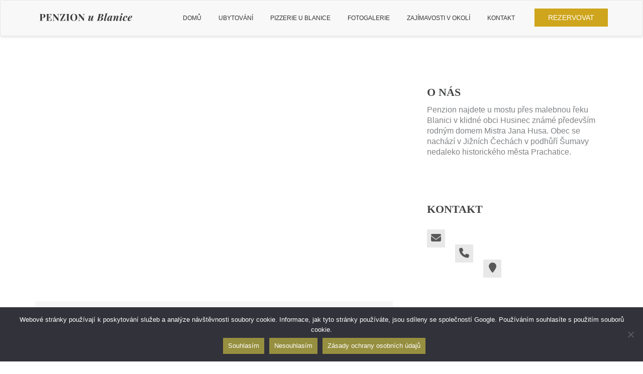

--- FILE ---
content_type: text/html; charset=UTF-8
request_url: https://penzionublanice.cz/pokoje/pokoj-c-11/koupelna-u-11-2/
body_size: 15813
content:
<!doctype html><html lang="en"><head><meta charset="utf-8"><meta name="viewport" content="width=device-width,initial-scale=1"><link rel="icon" href="https://penzionublanice.cz/wp-content/themes/star%20hotel/images/favicon.ico" type="image/x-icon"><link rel="stylesheet" href="https://penzionublanice.cz/wp-content/themes/star%20hotel/css/yellow.php?post_id=1115" /><meta name="google-site-verification" content="" /> <script async src="https://www.googletagmanager.com/gtag/js?id="></script> <script defer src="[data-uri]"></script> <meta property="og:type" content="website" /><meta property="og:url" content="https://penzionublanice.cz/pokoje/pokoj-c-11/koupelna-u-11-2/" /><link media="all" href="https://penzionublanice.cz/wp-content/cache/autoptimize/css/autoptimize_3fd627356a00d8161da10209c3a0bf61.css" rel="stylesheet"><title>Koupelna ü. 11 | Penzion u Blanice</title><meta property="og:site_name" content="Koupelna ü. 11 | Penzion u Blanice" /><meta property="og:image" content="" /><style>.button-cookie {
            padding: 6px 10px;
            display: inline-block;
            background: #968f3f;
            color: #FFF;
        }

        .btn-default {
            white-space: break-spaces !important;
        }</style> <script defer src="[data-uri]"></script><link rel="stylesheet/less" type="text/css" href="https://penzionublanice.cz/wp-content/themes/star%20hotel/style_front.less" /><script defer src="[data-uri]"></script><meta name='robots' content='max-image-preview:large' /><style>img:is([sizes="auto" i], [sizes^="auto," i]) { contain-intrinsic-size: 3000px 1500px }</style><link href='https://fonts.gstatic.com' crossorigin='anonymous' rel='preconnect' /><link rel="alternate" type="application/rss+xml" title="Penzion u Blanice &raquo; RSS komentářů pro Koupelna ü. 11" href="https://penzionublanice.cz/pokoje/pokoj-c-11/koupelna-u-11-2/feed/" /><style id='classic-theme-styles-inline-css' type='text/css'>/*! This file is auto-generated */
.wp-block-button__link{color:#fff;background-color:#32373c;border-radius:9999px;box-shadow:none;text-decoration:none;padding:calc(.667em + 2px) calc(1.333em + 2px);font-size:1.125em}.wp-block-file__button{background:#32373c;color:#fff;text-decoration:none}</style> <script defer type="text/javascript" src="https://penzionublanice.cz/wp-content/cache/autoptimize/js/autoptimize_single_ca45152090b0786f5e39c24e74142bba.js" id="destroy-less-js"></script> <script defer type="text/javascript" src="https://penzionublanice.cz/wp-content/plugins/wp-less-compiler/assets/js/less-1.7.0.min.js" id="less-js"></script> <link rel="https://api.w.org/" href="https://penzionublanice.cz/wp-json/" /><link rel="alternate" title="JSON" type="application/json" href="https://penzionublanice.cz/wp-json/wp/v2/media/1115" /><link rel="EditURI" type="application/rsd+xml" title="RSD" href="https://penzionublanice.cz/xmlrpc.php?rsd" /><link rel='shortlink' href='https://penzionublanice.cz/?p=1115' /><link rel="alternate" title="oEmbed (JSON)" type="application/json+oembed" href="https://penzionublanice.cz/wp-json/oembed/1.0/embed?url=https%3A%2F%2Fpenzionublanice.cz%2Fpokoje%2Fpokoj-c-11%2Fkoupelna-u-11-2%2F" /><link rel="alternate" title="oEmbed (XML)" type="text/xml+oembed" href="https://penzionublanice.cz/wp-json/oembed/1.0/embed?url=https%3A%2F%2Fpenzionublanice.cz%2Fpokoje%2Fpokoj-c-11%2Fkoupelna-u-11-2%2F&#038;format=xml" /><style type="text/css" id="wp-custom-css">.innerpage-section-padding {
	padding-top:170px !important;
}

/* CF7 Formular */
.cf {
	margin-top: 30px;
}
.cf input[type=submit]{
	color: #fff;
	background-color: #cea51c;
	border: none;
	padding-left: 27px;
	padding-right: 27px;
	padding-bottom: 8px;
	padding-top: 8px;
}
.cf input[type=submit]:hover{
	background-color: #e8ac20;
}
.cf input{
	border: 1px solid;
	font-weight: normal;
}
.cf textarea{
	font-weight: normal;
}
.wpcf7-response-output{
	border: none !important;
}
@media only screen and (max-width: 600px) {
	.cf input, textarea{
		width: 100%;
	}

}
ul, li {
	font-family: 'Lato', sans-serif;
	line-height: 1.5em;
  font-size: 16px;
	color: #808285;
} 
a,
a:hover {
	color: #cea51c;
}
.table.pizzerie_kontakt {
	font-size: 18px;
}
#footer-top {
 border-top: 1px solid rgba(0, 0, 0, 0.1);		
}</style></head><body class="home pageid1115"><div class="home-container"><div id="header-bottom"><nav class="
 navbar navbar-default black-nav navbar-custom affix-top
 " id="mynavbar"><div class="container"><div class="navbar-header"> <button type="button" class="navbar-toggle" data-toggle="collapse" data-target="#myNavbar1"> <span class="icon-bar"></span> <span class="icon-bar"></span> <span class="icon-bar"></span> </button> <a href="/" class="navbar-brand"><div id="main_logo" class="logo_wrap"><img src="https://penzionublanice.cz/wp-content/uploads/2025/02/artboarddsfsd.png" alt=""></div> </a></div><div class="collapse navbar-collapse" id="myNavbar1"><ul class="nav navbar-nav navbar-right"><li class="dropdown active"><a href="https://penzionublanice.cz/" class="dropdown-toggle" data-toggle="">Domů<span><i class="fa fa-angle-down"></i></span></a></li><li class="dropdown active"><a href="https://penzionublanice.cz/ubytovani/" class="dropdown-toggle" data-toggle="">Ubytování<span><i class="fa fa-angle-down"></i></span></a></li><li class="dropdown active"><a href="https://penzionublanice.cz/pizzerie/" class="dropdown-toggle" data-toggle="">Pizzerie u Blanice<span><i class="fa fa-angle-down"></i></span></a></li><li class="dropdown active"><a href="https://penzionublanice.cz/fotogalerie/" class="dropdown-toggle" data-toggle="">Fotogalerie<span><i class="fa fa-angle-down"></i></span></a></li><li class="dropdown active"><a href="https://penzionublanice.cz/aktivity-sluzby/" class="dropdown-toggle" data-toggle="">Zajímavosti v okolí<span><i class="fa fa-angle-down"></i></span></a></li><li class="dropdown active"><a href="https://penzionublanice.cz/kontakt/" class="dropdown-toggle" data-toggle="">Kontakt<span><i class="fa fa-angle-down"></i></span></a><li><a id="rezervacni_btn" href="/rezervacni-brana">REZERVOVAT</a></li></ul></div></div></nav></div></div><section id="blog-details-page" class="innerpage-wrapper"><div id="blog-details" class="innerpage-section-padding"><div class="container"><div class="row"><div class="col-xs-12 col-sm-12 col-md-8 col-lg-8 content-side"><div class="space-right"><div class="blog-list-block"><div class="blog-list-img"> <noscript><img src="" class="img-responsive" alt="blog-list-image" /></noscript><img src='data:image/svg+xml,%3Csvg%20xmlns=%22http://www.w3.org/2000/svg%22%20viewBox=%220%200%20210%20140%22%3E%3C/svg%3E' data-src="" class="lazyload img-responsive" alt="blog-list-image" /></div><div class="blog-list-detail"><ul class="list-inline list-unstyled"><li><span><i class="fa fa-calendar-o"></i></span>28.2.2019</li></ul><h2 class="list-title">Koupelna ü. 11</h2></div></div></div></div><div class="col-xs-12 col-sm-12 col-md-4 col-lg-4 side-bar blog-sidebar"><div class="side-bar-block about-block"><h2 class="side-bar-heading">O nás</h2><p>Penzion najdete u mostu přes malebnou řeku Blanici v klidné obci Husinec známé především rodným domem Mistra Jana Husa. Obec se nachází v Jižních Čechách v podhůří Šumavy nedaleko historického města Prachatice.</p></div><div class="row"><div class="col-xs-12 col-sm-6 col-md-12"><div class="side-bar-block contact"><h2 class="side-bar-heading">Kontakt</h2><div class="c-list"><div class="icon"><span><i class="fa fa-envelope"></i></span></div><div class="text"><p></p></div></div><div class="c-list"><div class="icon"><span><i class="fa fa-phone"></i></span></div><div class="text phone"><p></p></div></div><div class="c-list"><div class="icon"><span><i class="fa fa-map-marker"></i></span></div><div class="text"><p></p></div></div></div></div></div></div></div></div></div></section><footer><section><div id="footer-top" class="banner-padding"><div class="container"><div class="row"><div class="col-xs-12 col-sm-6 col-md-6 col-lg-6 text-left" id="more-about"><h2 class="footer-heading"><noscript><img class="footer-logo" src="https://penzionublanice.cz/wp-content/uploads/2025/02/artboarddsfsd.png" alt="logo"></noscript><img class="lazyload footer-logo" src='data:image/svg+xml,%3Csvg%20xmlns=%22http://www.w3.org/2000/svg%22%20viewBox=%220%200%20210%20140%22%3E%3C/svg%3E' data-src="https://penzionublanice.cz/wp-content/uploads/2025/02/artboarddsfsd.png" alt="logo"></h2><p>Penzion najdete u mostu přes malebnou řeku Blanici v klidné obci Husinec známé především rodným domem Mistra Jana Husa. Obec se nachází v Jižních Čechách v podhůří Šumavy nedaleko historického města Prachatice.</p></div><div class="col-xs-12 col-sm-6 col-md-3 col-lg-3 text-left" id="company"><div class="menu-menu-v-paticce-container"><ul id="menu-menu-v-paticce" class="menu"><li id="menu-item-1329" class="menu-item menu-item-type-post_type menu-item-object-page menu-item-1329"><a href="https://penzionublanice.cz/rezervacni-brana/">Rezervace</a></li><li id="menu-item-1330" class="menu-item menu-item-type-post_type menu-item-object-page menu-item-1330"><a href="https://penzionublanice.cz/ubytovani/">Ubytování</a></li><li id="menu-item-250" class="menu-item menu-item-type-post_type menu-item-object-page menu-item-250"><a href="https://penzionublanice.cz/aktivity-sluzby/">Zajímavosti v okolí</a></li><li id="menu-item-251" class="menu-item menu-item-type-post_type menu-item-object-page menu-item-251"><a href="https://penzionublanice.cz/kontakt/">Kontakt</a></li></ul></div></div></div></div></div><div id="footer-bottom"><div class="container"><div class="row"><div class="col-xs-12 col-sm-6 col-md-6 col-lg-6" id="copyright"><p>© 2025 <a href="https://siestasolution.com/"><noscript><img src="https://penzionublanice.cz/wp-content/themes/star%20hotel/images/logo-siesta.png" alt="Siesta Solution"></noscript><img class="lazyload" id="footer-siesta-logo" src='data:image/svg+xml,%3Csvg%20xmlns=%22http://www.w3.org/2000/svg%22%20viewBox=%220%200%20210%20140%22%3E%3C/svg%3E' data-src="https://penzionublanice.cz/wp-content/themes/star%20hotel/images/logo-siesta.png" alt="Siesta Solution"></a></p></div></div></div></div></section></footer></body>  <script src="https://penzionublanice.cz/wp-content/themes/star%20hotel/js/jquery.min.js"></script> <script defer src="https://penzionublanice.cz/wp-content/cache/autoptimize/js/autoptimize_single_62ae60b3abdd4b66e32384e5d7a28997.js"></script> <script defer src="https://penzionublanice.cz/wp-content/themes/star%20hotel/js/jquery.magnific-popup.min.js"></script> <script defer src="https://penzionublanice.cz/wp-content/themes/star%20hotel/js/bootstrap.min.js"></script> <script defer src="https://penzionublanice.cz/wp-content/cache/autoptimize/js/autoptimize_single_847f7c8f28a359a62c20de78db609af4.js"></script> <script defer src="https://penzionublanice.cz/wp-content/cache/autoptimize/js/autoptimize_single_07a4d1f88e9f34025a0edb96772e1279.js"></script> <script defer src="https://penzionublanice.cz/wp-content/themes/star%20hotel/js/owl.carousel.min.js"></script> <script defer src="https://penzionublanice.cz/wp-content/cache/autoptimize/js/autoptimize_single_15705773a5cd045962dd797884c5558f.js"></script> <script defer src="https://penzionublanice.cz/wp-content/cache/autoptimize/js/autoptimize_single_0a68c979bf4aabdfbe3dd75476fed554.js"></script> <script defer src="https://penzionublanice.cz/wp-content/cache/autoptimize/js/autoptimize_single_eb2212a44b7e48c17fef886d59545d8b.js"></script> <script defer src="https://penzionublanice.cz/wp-content/cache/autoptimize/js/autoptimize_single_e2f1a957bd46ac7ae073f77448f840be.js"></script> <script defer src="https://penzionublanice.cz/wp-content/cache/autoptimize/js/autoptimize_single_853a6f72e5921b59d46f04f177d432b4.js"></script> <script defer src="https://penzionublanice.cz/wp-content/cache/autoptimize/js/autoptimize_single_44a21c1994c5e3c9b37347f750a19a13.js"></script>  <script defer src="[data-uri]"></script> <script src="https://maps.googleapis.com/maps/api/js?key=AIzaSyBcsZrzHoXKHVEoBT1ZElwW5tqbmw61i4M&callback=initMap" async defer></script> <noscript><style>.lazyload{display:none;}</style></noscript><script data-noptimize="1">window.lazySizesConfig=window.lazySizesConfig||{};window.lazySizesConfig.loadMode=1;</script><script defer data-noptimize="1" src='https://penzionublanice.cz/wp-content/plugins/autoptimize/classes/external/js/lazysizes.min.js'></script><script type="text/javascript" src="https://penzionublanice.cz/wp-includes/js/dist/hooks.min.js" id="wp-hooks-js"></script> <script type="text/javascript" src="https://penzionublanice.cz/wp-includes/js/dist/i18n.min.js" id="wp-i18n-js"></script> <script defer id="wp-i18n-js-after" src="[data-uri]"></script> <script defer type="text/javascript" src="https://penzionublanice.cz/wp-content/cache/autoptimize/js/autoptimize_single_2e187162915b1d22fd4558fee30f5613.js" id="swv-js"></script> <script defer id="contact-form-7-js-translations" src="[data-uri]"></script> <script defer id="contact-form-7-js-before" src="[data-uri]"></script> <script defer type="text/javascript" src="https://penzionublanice.cz/wp-content/cache/autoptimize/js/autoptimize_single_2912c657d0592cc532dff73d0d2ce7bb.js" id="contact-form-7-js"></script> <script defer id="cookie-notice-front-js-before" src="[data-uri]"></script> <script defer type="text/javascript" src="https://penzionublanice.cz/wp-content/plugins/cookie-notice/js/front.min.js" id="cookie-notice-front-js"></script> <div id="cookie-notice" role="dialog" class="cookie-notice-hidden cookie-revoke-hidden cn-position-bottom" aria-label="Cookie Notice" style="background-color: rgba(50,50,58,1);"><div class="cookie-notice-container" style="color: #fff"><span id="cn-notice-text" class="cn-text-container">Webové stránky používají k poskytování služeb a analýze návštěvnosti soubory cookie. Informace, jak tyto stránky používáte, jsou sdíleny se společností Google. Používáním souhlasíte s použitím souborů cookie.</span><span id="cn-notice-buttons" class="cn-buttons-container"><a href="#" id="cn-accept-cookie" data-cookie-set="accept" class="cn-set-cookie cn-button cn-button-custom button-cookie" aria-label="Souhlasím">Souhlasím</a><a href="#" id="cn-refuse-cookie" data-cookie-set="refuse" class="cn-set-cookie cn-button cn-button-custom button-cookie" aria-label="Nesouhlasím">Nesouhlasím</a><a href="http://penzionublanice.cz/wp-content/uploads/2022/03/zasady-ochrany-osobnich-udaju.pdf" target="_blank" id="cn-more-info" class="cn-more-info cn-button cn-button-custom button-cookie" aria-label="Zásady ochrany osobních údajů">Zásady ochrany osobních údajů</a></span><span id="cn-close-notice" data-cookie-set="accept" class="cn-close-icon" title="Nesouhlasím"></span></div></div>  <script defer  id="c4wp-recaptcha-js" src="https://www.google.com/recaptcha/api.js?render=6LcdmeIqAAAAAHB7obpBriD9vmAh1MT3Lq_zVA2F&#038;hl=cs"></script> <script defer id="c4wp-inline-js" src="[data-uri]"></script> <style type="text/css">.login #login, .login #lostpasswordform {
					min-width: 350px !important;
				}</style></html><!-- WP Fastest Cache file was created in 0.33742904663086 seconds, on 13-03-25 14:03:00 -->

--- FILE ---
content_type: text/html; charset=utf-8
request_url: https://www.google.com/recaptcha/api2/anchor?ar=1&k=6LcdmeIqAAAAAHB7obpBriD9vmAh1MT3Lq_zVA2F&co=aHR0cHM6Ly9wZW56aW9udWJsYW5pY2UuY3o6NDQz&hl=cs&v=PoyoqOPhxBO7pBk68S4YbpHZ&size=invisible&anchor-ms=20000&execute-ms=30000&cb=3xca14k11gdn
body_size: 48903
content:
<!DOCTYPE HTML><html dir="ltr" lang="cs"><head><meta http-equiv="Content-Type" content="text/html; charset=UTF-8">
<meta http-equiv="X-UA-Compatible" content="IE=edge">
<title>reCAPTCHA</title>
<style type="text/css">
/* cyrillic-ext */
@font-face {
  font-family: 'Roboto';
  font-style: normal;
  font-weight: 400;
  font-stretch: 100%;
  src: url(//fonts.gstatic.com/s/roboto/v48/KFO7CnqEu92Fr1ME7kSn66aGLdTylUAMa3GUBHMdazTgWw.woff2) format('woff2');
  unicode-range: U+0460-052F, U+1C80-1C8A, U+20B4, U+2DE0-2DFF, U+A640-A69F, U+FE2E-FE2F;
}
/* cyrillic */
@font-face {
  font-family: 'Roboto';
  font-style: normal;
  font-weight: 400;
  font-stretch: 100%;
  src: url(//fonts.gstatic.com/s/roboto/v48/KFO7CnqEu92Fr1ME7kSn66aGLdTylUAMa3iUBHMdazTgWw.woff2) format('woff2');
  unicode-range: U+0301, U+0400-045F, U+0490-0491, U+04B0-04B1, U+2116;
}
/* greek-ext */
@font-face {
  font-family: 'Roboto';
  font-style: normal;
  font-weight: 400;
  font-stretch: 100%;
  src: url(//fonts.gstatic.com/s/roboto/v48/KFO7CnqEu92Fr1ME7kSn66aGLdTylUAMa3CUBHMdazTgWw.woff2) format('woff2');
  unicode-range: U+1F00-1FFF;
}
/* greek */
@font-face {
  font-family: 'Roboto';
  font-style: normal;
  font-weight: 400;
  font-stretch: 100%;
  src: url(//fonts.gstatic.com/s/roboto/v48/KFO7CnqEu92Fr1ME7kSn66aGLdTylUAMa3-UBHMdazTgWw.woff2) format('woff2');
  unicode-range: U+0370-0377, U+037A-037F, U+0384-038A, U+038C, U+038E-03A1, U+03A3-03FF;
}
/* math */
@font-face {
  font-family: 'Roboto';
  font-style: normal;
  font-weight: 400;
  font-stretch: 100%;
  src: url(//fonts.gstatic.com/s/roboto/v48/KFO7CnqEu92Fr1ME7kSn66aGLdTylUAMawCUBHMdazTgWw.woff2) format('woff2');
  unicode-range: U+0302-0303, U+0305, U+0307-0308, U+0310, U+0312, U+0315, U+031A, U+0326-0327, U+032C, U+032F-0330, U+0332-0333, U+0338, U+033A, U+0346, U+034D, U+0391-03A1, U+03A3-03A9, U+03B1-03C9, U+03D1, U+03D5-03D6, U+03F0-03F1, U+03F4-03F5, U+2016-2017, U+2034-2038, U+203C, U+2040, U+2043, U+2047, U+2050, U+2057, U+205F, U+2070-2071, U+2074-208E, U+2090-209C, U+20D0-20DC, U+20E1, U+20E5-20EF, U+2100-2112, U+2114-2115, U+2117-2121, U+2123-214F, U+2190, U+2192, U+2194-21AE, U+21B0-21E5, U+21F1-21F2, U+21F4-2211, U+2213-2214, U+2216-22FF, U+2308-230B, U+2310, U+2319, U+231C-2321, U+2336-237A, U+237C, U+2395, U+239B-23B7, U+23D0, U+23DC-23E1, U+2474-2475, U+25AF, U+25B3, U+25B7, U+25BD, U+25C1, U+25CA, U+25CC, U+25FB, U+266D-266F, U+27C0-27FF, U+2900-2AFF, U+2B0E-2B11, U+2B30-2B4C, U+2BFE, U+3030, U+FF5B, U+FF5D, U+1D400-1D7FF, U+1EE00-1EEFF;
}
/* symbols */
@font-face {
  font-family: 'Roboto';
  font-style: normal;
  font-weight: 400;
  font-stretch: 100%;
  src: url(//fonts.gstatic.com/s/roboto/v48/KFO7CnqEu92Fr1ME7kSn66aGLdTylUAMaxKUBHMdazTgWw.woff2) format('woff2');
  unicode-range: U+0001-000C, U+000E-001F, U+007F-009F, U+20DD-20E0, U+20E2-20E4, U+2150-218F, U+2190, U+2192, U+2194-2199, U+21AF, U+21E6-21F0, U+21F3, U+2218-2219, U+2299, U+22C4-22C6, U+2300-243F, U+2440-244A, U+2460-24FF, U+25A0-27BF, U+2800-28FF, U+2921-2922, U+2981, U+29BF, U+29EB, U+2B00-2BFF, U+4DC0-4DFF, U+FFF9-FFFB, U+10140-1018E, U+10190-1019C, U+101A0, U+101D0-101FD, U+102E0-102FB, U+10E60-10E7E, U+1D2C0-1D2D3, U+1D2E0-1D37F, U+1F000-1F0FF, U+1F100-1F1AD, U+1F1E6-1F1FF, U+1F30D-1F30F, U+1F315, U+1F31C, U+1F31E, U+1F320-1F32C, U+1F336, U+1F378, U+1F37D, U+1F382, U+1F393-1F39F, U+1F3A7-1F3A8, U+1F3AC-1F3AF, U+1F3C2, U+1F3C4-1F3C6, U+1F3CA-1F3CE, U+1F3D4-1F3E0, U+1F3ED, U+1F3F1-1F3F3, U+1F3F5-1F3F7, U+1F408, U+1F415, U+1F41F, U+1F426, U+1F43F, U+1F441-1F442, U+1F444, U+1F446-1F449, U+1F44C-1F44E, U+1F453, U+1F46A, U+1F47D, U+1F4A3, U+1F4B0, U+1F4B3, U+1F4B9, U+1F4BB, U+1F4BF, U+1F4C8-1F4CB, U+1F4D6, U+1F4DA, U+1F4DF, U+1F4E3-1F4E6, U+1F4EA-1F4ED, U+1F4F7, U+1F4F9-1F4FB, U+1F4FD-1F4FE, U+1F503, U+1F507-1F50B, U+1F50D, U+1F512-1F513, U+1F53E-1F54A, U+1F54F-1F5FA, U+1F610, U+1F650-1F67F, U+1F687, U+1F68D, U+1F691, U+1F694, U+1F698, U+1F6AD, U+1F6B2, U+1F6B9-1F6BA, U+1F6BC, U+1F6C6-1F6CF, U+1F6D3-1F6D7, U+1F6E0-1F6EA, U+1F6F0-1F6F3, U+1F6F7-1F6FC, U+1F700-1F7FF, U+1F800-1F80B, U+1F810-1F847, U+1F850-1F859, U+1F860-1F887, U+1F890-1F8AD, U+1F8B0-1F8BB, U+1F8C0-1F8C1, U+1F900-1F90B, U+1F93B, U+1F946, U+1F984, U+1F996, U+1F9E9, U+1FA00-1FA6F, U+1FA70-1FA7C, U+1FA80-1FA89, U+1FA8F-1FAC6, U+1FACE-1FADC, U+1FADF-1FAE9, U+1FAF0-1FAF8, U+1FB00-1FBFF;
}
/* vietnamese */
@font-face {
  font-family: 'Roboto';
  font-style: normal;
  font-weight: 400;
  font-stretch: 100%;
  src: url(//fonts.gstatic.com/s/roboto/v48/KFO7CnqEu92Fr1ME7kSn66aGLdTylUAMa3OUBHMdazTgWw.woff2) format('woff2');
  unicode-range: U+0102-0103, U+0110-0111, U+0128-0129, U+0168-0169, U+01A0-01A1, U+01AF-01B0, U+0300-0301, U+0303-0304, U+0308-0309, U+0323, U+0329, U+1EA0-1EF9, U+20AB;
}
/* latin-ext */
@font-face {
  font-family: 'Roboto';
  font-style: normal;
  font-weight: 400;
  font-stretch: 100%;
  src: url(//fonts.gstatic.com/s/roboto/v48/KFO7CnqEu92Fr1ME7kSn66aGLdTylUAMa3KUBHMdazTgWw.woff2) format('woff2');
  unicode-range: U+0100-02BA, U+02BD-02C5, U+02C7-02CC, U+02CE-02D7, U+02DD-02FF, U+0304, U+0308, U+0329, U+1D00-1DBF, U+1E00-1E9F, U+1EF2-1EFF, U+2020, U+20A0-20AB, U+20AD-20C0, U+2113, U+2C60-2C7F, U+A720-A7FF;
}
/* latin */
@font-face {
  font-family: 'Roboto';
  font-style: normal;
  font-weight: 400;
  font-stretch: 100%;
  src: url(//fonts.gstatic.com/s/roboto/v48/KFO7CnqEu92Fr1ME7kSn66aGLdTylUAMa3yUBHMdazQ.woff2) format('woff2');
  unicode-range: U+0000-00FF, U+0131, U+0152-0153, U+02BB-02BC, U+02C6, U+02DA, U+02DC, U+0304, U+0308, U+0329, U+2000-206F, U+20AC, U+2122, U+2191, U+2193, U+2212, U+2215, U+FEFF, U+FFFD;
}
/* cyrillic-ext */
@font-face {
  font-family: 'Roboto';
  font-style: normal;
  font-weight: 500;
  font-stretch: 100%;
  src: url(//fonts.gstatic.com/s/roboto/v48/KFO7CnqEu92Fr1ME7kSn66aGLdTylUAMa3GUBHMdazTgWw.woff2) format('woff2');
  unicode-range: U+0460-052F, U+1C80-1C8A, U+20B4, U+2DE0-2DFF, U+A640-A69F, U+FE2E-FE2F;
}
/* cyrillic */
@font-face {
  font-family: 'Roboto';
  font-style: normal;
  font-weight: 500;
  font-stretch: 100%;
  src: url(//fonts.gstatic.com/s/roboto/v48/KFO7CnqEu92Fr1ME7kSn66aGLdTylUAMa3iUBHMdazTgWw.woff2) format('woff2');
  unicode-range: U+0301, U+0400-045F, U+0490-0491, U+04B0-04B1, U+2116;
}
/* greek-ext */
@font-face {
  font-family: 'Roboto';
  font-style: normal;
  font-weight: 500;
  font-stretch: 100%;
  src: url(//fonts.gstatic.com/s/roboto/v48/KFO7CnqEu92Fr1ME7kSn66aGLdTylUAMa3CUBHMdazTgWw.woff2) format('woff2');
  unicode-range: U+1F00-1FFF;
}
/* greek */
@font-face {
  font-family: 'Roboto';
  font-style: normal;
  font-weight: 500;
  font-stretch: 100%;
  src: url(//fonts.gstatic.com/s/roboto/v48/KFO7CnqEu92Fr1ME7kSn66aGLdTylUAMa3-UBHMdazTgWw.woff2) format('woff2');
  unicode-range: U+0370-0377, U+037A-037F, U+0384-038A, U+038C, U+038E-03A1, U+03A3-03FF;
}
/* math */
@font-face {
  font-family: 'Roboto';
  font-style: normal;
  font-weight: 500;
  font-stretch: 100%;
  src: url(//fonts.gstatic.com/s/roboto/v48/KFO7CnqEu92Fr1ME7kSn66aGLdTylUAMawCUBHMdazTgWw.woff2) format('woff2');
  unicode-range: U+0302-0303, U+0305, U+0307-0308, U+0310, U+0312, U+0315, U+031A, U+0326-0327, U+032C, U+032F-0330, U+0332-0333, U+0338, U+033A, U+0346, U+034D, U+0391-03A1, U+03A3-03A9, U+03B1-03C9, U+03D1, U+03D5-03D6, U+03F0-03F1, U+03F4-03F5, U+2016-2017, U+2034-2038, U+203C, U+2040, U+2043, U+2047, U+2050, U+2057, U+205F, U+2070-2071, U+2074-208E, U+2090-209C, U+20D0-20DC, U+20E1, U+20E5-20EF, U+2100-2112, U+2114-2115, U+2117-2121, U+2123-214F, U+2190, U+2192, U+2194-21AE, U+21B0-21E5, U+21F1-21F2, U+21F4-2211, U+2213-2214, U+2216-22FF, U+2308-230B, U+2310, U+2319, U+231C-2321, U+2336-237A, U+237C, U+2395, U+239B-23B7, U+23D0, U+23DC-23E1, U+2474-2475, U+25AF, U+25B3, U+25B7, U+25BD, U+25C1, U+25CA, U+25CC, U+25FB, U+266D-266F, U+27C0-27FF, U+2900-2AFF, U+2B0E-2B11, U+2B30-2B4C, U+2BFE, U+3030, U+FF5B, U+FF5D, U+1D400-1D7FF, U+1EE00-1EEFF;
}
/* symbols */
@font-face {
  font-family: 'Roboto';
  font-style: normal;
  font-weight: 500;
  font-stretch: 100%;
  src: url(//fonts.gstatic.com/s/roboto/v48/KFO7CnqEu92Fr1ME7kSn66aGLdTylUAMaxKUBHMdazTgWw.woff2) format('woff2');
  unicode-range: U+0001-000C, U+000E-001F, U+007F-009F, U+20DD-20E0, U+20E2-20E4, U+2150-218F, U+2190, U+2192, U+2194-2199, U+21AF, U+21E6-21F0, U+21F3, U+2218-2219, U+2299, U+22C4-22C6, U+2300-243F, U+2440-244A, U+2460-24FF, U+25A0-27BF, U+2800-28FF, U+2921-2922, U+2981, U+29BF, U+29EB, U+2B00-2BFF, U+4DC0-4DFF, U+FFF9-FFFB, U+10140-1018E, U+10190-1019C, U+101A0, U+101D0-101FD, U+102E0-102FB, U+10E60-10E7E, U+1D2C0-1D2D3, U+1D2E0-1D37F, U+1F000-1F0FF, U+1F100-1F1AD, U+1F1E6-1F1FF, U+1F30D-1F30F, U+1F315, U+1F31C, U+1F31E, U+1F320-1F32C, U+1F336, U+1F378, U+1F37D, U+1F382, U+1F393-1F39F, U+1F3A7-1F3A8, U+1F3AC-1F3AF, U+1F3C2, U+1F3C4-1F3C6, U+1F3CA-1F3CE, U+1F3D4-1F3E0, U+1F3ED, U+1F3F1-1F3F3, U+1F3F5-1F3F7, U+1F408, U+1F415, U+1F41F, U+1F426, U+1F43F, U+1F441-1F442, U+1F444, U+1F446-1F449, U+1F44C-1F44E, U+1F453, U+1F46A, U+1F47D, U+1F4A3, U+1F4B0, U+1F4B3, U+1F4B9, U+1F4BB, U+1F4BF, U+1F4C8-1F4CB, U+1F4D6, U+1F4DA, U+1F4DF, U+1F4E3-1F4E6, U+1F4EA-1F4ED, U+1F4F7, U+1F4F9-1F4FB, U+1F4FD-1F4FE, U+1F503, U+1F507-1F50B, U+1F50D, U+1F512-1F513, U+1F53E-1F54A, U+1F54F-1F5FA, U+1F610, U+1F650-1F67F, U+1F687, U+1F68D, U+1F691, U+1F694, U+1F698, U+1F6AD, U+1F6B2, U+1F6B9-1F6BA, U+1F6BC, U+1F6C6-1F6CF, U+1F6D3-1F6D7, U+1F6E0-1F6EA, U+1F6F0-1F6F3, U+1F6F7-1F6FC, U+1F700-1F7FF, U+1F800-1F80B, U+1F810-1F847, U+1F850-1F859, U+1F860-1F887, U+1F890-1F8AD, U+1F8B0-1F8BB, U+1F8C0-1F8C1, U+1F900-1F90B, U+1F93B, U+1F946, U+1F984, U+1F996, U+1F9E9, U+1FA00-1FA6F, U+1FA70-1FA7C, U+1FA80-1FA89, U+1FA8F-1FAC6, U+1FACE-1FADC, U+1FADF-1FAE9, U+1FAF0-1FAF8, U+1FB00-1FBFF;
}
/* vietnamese */
@font-face {
  font-family: 'Roboto';
  font-style: normal;
  font-weight: 500;
  font-stretch: 100%;
  src: url(//fonts.gstatic.com/s/roboto/v48/KFO7CnqEu92Fr1ME7kSn66aGLdTylUAMa3OUBHMdazTgWw.woff2) format('woff2');
  unicode-range: U+0102-0103, U+0110-0111, U+0128-0129, U+0168-0169, U+01A0-01A1, U+01AF-01B0, U+0300-0301, U+0303-0304, U+0308-0309, U+0323, U+0329, U+1EA0-1EF9, U+20AB;
}
/* latin-ext */
@font-face {
  font-family: 'Roboto';
  font-style: normal;
  font-weight: 500;
  font-stretch: 100%;
  src: url(//fonts.gstatic.com/s/roboto/v48/KFO7CnqEu92Fr1ME7kSn66aGLdTylUAMa3KUBHMdazTgWw.woff2) format('woff2');
  unicode-range: U+0100-02BA, U+02BD-02C5, U+02C7-02CC, U+02CE-02D7, U+02DD-02FF, U+0304, U+0308, U+0329, U+1D00-1DBF, U+1E00-1E9F, U+1EF2-1EFF, U+2020, U+20A0-20AB, U+20AD-20C0, U+2113, U+2C60-2C7F, U+A720-A7FF;
}
/* latin */
@font-face {
  font-family: 'Roboto';
  font-style: normal;
  font-weight: 500;
  font-stretch: 100%;
  src: url(//fonts.gstatic.com/s/roboto/v48/KFO7CnqEu92Fr1ME7kSn66aGLdTylUAMa3yUBHMdazQ.woff2) format('woff2');
  unicode-range: U+0000-00FF, U+0131, U+0152-0153, U+02BB-02BC, U+02C6, U+02DA, U+02DC, U+0304, U+0308, U+0329, U+2000-206F, U+20AC, U+2122, U+2191, U+2193, U+2212, U+2215, U+FEFF, U+FFFD;
}
/* cyrillic-ext */
@font-face {
  font-family: 'Roboto';
  font-style: normal;
  font-weight: 900;
  font-stretch: 100%;
  src: url(//fonts.gstatic.com/s/roboto/v48/KFO7CnqEu92Fr1ME7kSn66aGLdTylUAMa3GUBHMdazTgWw.woff2) format('woff2');
  unicode-range: U+0460-052F, U+1C80-1C8A, U+20B4, U+2DE0-2DFF, U+A640-A69F, U+FE2E-FE2F;
}
/* cyrillic */
@font-face {
  font-family: 'Roboto';
  font-style: normal;
  font-weight: 900;
  font-stretch: 100%;
  src: url(//fonts.gstatic.com/s/roboto/v48/KFO7CnqEu92Fr1ME7kSn66aGLdTylUAMa3iUBHMdazTgWw.woff2) format('woff2');
  unicode-range: U+0301, U+0400-045F, U+0490-0491, U+04B0-04B1, U+2116;
}
/* greek-ext */
@font-face {
  font-family: 'Roboto';
  font-style: normal;
  font-weight: 900;
  font-stretch: 100%;
  src: url(//fonts.gstatic.com/s/roboto/v48/KFO7CnqEu92Fr1ME7kSn66aGLdTylUAMa3CUBHMdazTgWw.woff2) format('woff2');
  unicode-range: U+1F00-1FFF;
}
/* greek */
@font-face {
  font-family: 'Roboto';
  font-style: normal;
  font-weight: 900;
  font-stretch: 100%;
  src: url(//fonts.gstatic.com/s/roboto/v48/KFO7CnqEu92Fr1ME7kSn66aGLdTylUAMa3-UBHMdazTgWw.woff2) format('woff2');
  unicode-range: U+0370-0377, U+037A-037F, U+0384-038A, U+038C, U+038E-03A1, U+03A3-03FF;
}
/* math */
@font-face {
  font-family: 'Roboto';
  font-style: normal;
  font-weight: 900;
  font-stretch: 100%;
  src: url(//fonts.gstatic.com/s/roboto/v48/KFO7CnqEu92Fr1ME7kSn66aGLdTylUAMawCUBHMdazTgWw.woff2) format('woff2');
  unicode-range: U+0302-0303, U+0305, U+0307-0308, U+0310, U+0312, U+0315, U+031A, U+0326-0327, U+032C, U+032F-0330, U+0332-0333, U+0338, U+033A, U+0346, U+034D, U+0391-03A1, U+03A3-03A9, U+03B1-03C9, U+03D1, U+03D5-03D6, U+03F0-03F1, U+03F4-03F5, U+2016-2017, U+2034-2038, U+203C, U+2040, U+2043, U+2047, U+2050, U+2057, U+205F, U+2070-2071, U+2074-208E, U+2090-209C, U+20D0-20DC, U+20E1, U+20E5-20EF, U+2100-2112, U+2114-2115, U+2117-2121, U+2123-214F, U+2190, U+2192, U+2194-21AE, U+21B0-21E5, U+21F1-21F2, U+21F4-2211, U+2213-2214, U+2216-22FF, U+2308-230B, U+2310, U+2319, U+231C-2321, U+2336-237A, U+237C, U+2395, U+239B-23B7, U+23D0, U+23DC-23E1, U+2474-2475, U+25AF, U+25B3, U+25B7, U+25BD, U+25C1, U+25CA, U+25CC, U+25FB, U+266D-266F, U+27C0-27FF, U+2900-2AFF, U+2B0E-2B11, U+2B30-2B4C, U+2BFE, U+3030, U+FF5B, U+FF5D, U+1D400-1D7FF, U+1EE00-1EEFF;
}
/* symbols */
@font-face {
  font-family: 'Roboto';
  font-style: normal;
  font-weight: 900;
  font-stretch: 100%;
  src: url(//fonts.gstatic.com/s/roboto/v48/KFO7CnqEu92Fr1ME7kSn66aGLdTylUAMaxKUBHMdazTgWw.woff2) format('woff2');
  unicode-range: U+0001-000C, U+000E-001F, U+007F-009F, U+20DD-20E0, U+20E2-20E4, U+2150-218F, U+2190, U+2192, U+2194-2199, U+21AF, U+21E6-21F0, U+21F3, U+2218-2219, U+2299, U+22C4-22C6, U+2300-243F, U+2440-244A, U+2460-24FF, U+25A0-27BF, U+2800-28FF, U+2921-2922, U+2981, U+29BF, U+29EB, U+2B00-2BFF, U+4DC0-4DFF, U+FFF9-FFFB, U+10140-1018E, U+10190-1019C, U+101A0, U+101D0-101FD, U+102E0-102FB, U+10E60-10E7E, U+1D2C0-1D2D3, U+1D2E0-1D37F, U+1F000-1F0FF, U+1F100-1F1AD, U+1F1E6-1F1FF, U+1F30D-1F30F, U+1F315, U+1F31C, U+1F31E, U+1F320-1F32C, U+1F336, U+1F378, U+1F37D, U+1F382, U+1F393-1F39F, U+1F3A7-1F3A8, U+1F3AC-1F3AF, U+1F3C2, U+1F3C4-1F3C6, U+1F3CA-1F3CE, U+1F3D4-1F3E0, U+1F3ED, U+1F3F1-1F3F3, U+1F3F5-1F3F7, U+1F408, U+1F415, U+1F41F, U+1F426, U+1F43F, U+1F441-1F442, U+1F444, U+1F446-1F449, U+1F44C-1F44E, U+1F453, U+1F46A, U+1F47D, U+1F4A3, U+1F4B0, U+1F4B3, U+1F4B9, U+1F4BB, U+1F4BF, U+1F4C8-1F4CB, U+1F4D6, U+1F4DA, U+1F4DF, U+1F4E3-1F4E6, U+1F4EA-1F4ED, U+1F4F7, U+1F4F9-1F4FB, U+1F4FD-1F4FE, U+1F503, U+1F507-1F50B, U+1F50D, U+1F512-1F513, U+1F53E-1F54A, U+1F54F-1F5FA, U+1F610, U+1F650-1F67F, U+1F687, U+1F68D, U+1F691, U+1F694, U+1F698, U+1F6AD, U+1F6B2, U+1F6B9-1F6BA, U+1F6BC, U+1F6C6-1F6CF, U+1F6D3-1F6D7, U+1F6E0-1F6EA, U+1F6F0-1F6F3, U+1F6F7-1F6FC, U+1F700-1F7FF, U+1F800-1F80B, U+1F810-1F847, U+1F850-1F859, U+1F860-1F887, U+1F890-1F8AD, U+1F8B0-1F8BB, U+1F8C0-1F8C1, U+1F900-1F90B, U+1F93B, U+1F946, U+1F984, U+1F996, U+1F9E9, U+1FA00-1FA6F, U+1FA70-1FA7C, U+1FA80-1FA89, U+1FA8F-1FAC6, U+1FACE-1FADC, U+1FADF-1FAE9, U+1FAF0-1FAF8, U+1FB00-1FBFF;
}
/* vietnamese */
@font-face {
  font-family: 'Roboto';
  font-style: normal;
  font-weight: 900;
  font-stretch: 100%;
  src: url(//fonts.gstatic.com/s/roboto/v48/KFO7CnqEu92Fr1ME7kSn66aGLdTylUAMa3OUBHMdazTgWw.woff2) format('woff2');
  unicode-range: U+0102-0103, U+0110-0111, U+0128-0129, U+0168-0169, U+01A0-01A1, U+01AF-01B0, U+0300-0301, U+0303-0304, U+0308-0309, U+0323, U+0329, U+1EA0-1EF9, U+20AB;
}
/* latin-ext */
@font-face {
  font-family: 'Roboto';
  font-style: normal;
  font-weight: 900;
  font-stretch: 100%;
  src: url(//fonts.gstatic.com/s/roboto/v48/KFO7CnqEu92Fr1ME7kSn66aGLdTylUAMa3KUBHMdazTgWw.woff2) format('woff2');
  unicode-range: U+0100-02BA, U+02BD-02C5, U+02C7-02CC, U+02CE-02D7, U+02DD-02FF, U+0304, U+0308, U+0329, U+1D00-1DBF, U+1E00-1E9F, U+1EF2-1EFF, U+2020, U+20A0-20AB, U+20AD-20C0, U+2113, U+2C60-2C7F, U+A720-A7FF;
}
/* latin */
@font-face {
  font-family: 'Roboto';
  font-style: normal;
  font-weight: 900;
  font-stretch: 100%;
  src: url(//fonts.gstatic.com/s/roboto/v48/KFO7CnqEu92Fr1ME7kSn66aGLdTylUAMa3yUBHMdazQ.woff2) format('woff2');
  unicode-range: U+0000-00FF, U+0131, U+0152-0153, U+02BB-02BC, U+02C6, U+02DA, U+02DC, U+0304, U+0308, U+0329, U+2000-206F, U+20AC, U+2122, U+2191, U+2193, U+2212, U+2215, U+FEFF, U+FFFD;
}

</style>
<link rel="stylesheet" type="text/css" href="https://www.gstatic.com/recaptcha/releases/PoyoqOPhxBO7pBk68S4YbpHZ/styles__ltr.css">
<script nonce="sczl-NptE8saAyu7jxB7zw" type="text/javascript">window['__recaptcha_api'] = 'https://www.google.com/recaptcha/api2/';</script>
<script type="text/javascript" src="https://www.gstatic.com/recaptcha/releases/PoyoqOPhxBO7pBk68S4YbpHZ/recaptcha__cs.js" nonce="sczl-NptE8saAyu7jxB7zw">
      
    </script></head>
<body><div id="rc-anchor-alert" class="rc-anchor-alert"></div>
<input type="hidden" id="recaptcha-token" value="[base64]">
<script type="text/javascript" nonce="sczl-NptE8saAyu7jxB7zw">
      recaptcha.anchor.Main.init("[\x22ainput\x22,[\x22bgdata\x22,\x22\x22,\[base64]/[base64]/[base64]/ZyhXLGgpOnEoW04sMjEsbF0sVywwKSxoKSxmYWxzZSxmYWxzZSl9Y2F0Y2goayl7RygzNTgsVyk/[base64]/[base64]/[base64]/[base64]/[base64]/[base64]/[base64]/bmV3IEJbT10oRFswXSk6dz09Mj9uZXcgQltPXShEWzBdLERbMV0pOnc9PTM/bmV3IEJbT10oRFswXSxEWzFdLERbMl0pOnc9PTQ/[base64]/[base64]/[base64]/[base64]/[base64]\\u003d\x22,\[base64]\x22,\x22w5ZuMhVYLMKpDg7ClsObwqDDrnzCvxQKSn8IAsKiUMO2worDnzhWVE3CqMOrH8OVQE5OMRt9w4rCuVQDGU4Yw47DmsOow4dbwpbDhWQQfRcRw73DijsGwrHDkMOkw4wIw5QUMHDCpMOya8OGw5gIOMKiw6BGcSHDncOHYcOtYsOHYxnCvlfCngrDjE/CpMKqIMK8M8OBAl/DpTDDngrDkcOOwq/CrsKDw7ATV8O9w75IDB/DoHDCiHvCgm3DuxU6T0vDkcOCw77DmcKNwpHCv2NqRnjCtENzYMKEw6bCocKPwrjCvAnDqBYfWHQYN31FTEnDjmzCl8KZwpLCt8K2FsOawo/[base64]/CvcOBwqBCfMKjwrYfw7gZw6XCgsO1GDNPAX7Ci8Olw7XCs1jDisO6YsKpKMOrQQbCjsKfXcODOsKrYx7DqzonbX7CgMOGL8KDw4DDtMKiDsOkw4gUw4wzw6vDlyJSPBvDh0PCqiZrPsO4bcKtcMOWK8KQBMKYwq8Kw6rChDLCsMO/cMORwpzCnGnClcOAw79fZmggw6crwqDCs17CtDHDsiYta8OgAcOMw6x/DMK7w55Md1LDm0BYwq3DjgTDkn9aZjrDnMO5OsO1J8Odw7pBw4UjSsOcLUJ0wo7DuMO2w4DDvcKcFUUMGsOHQcOPw7zDscOhFcK3HcKkwqpcGMOCXMOJfsO6DsOUYMONwr7CqjhJwodlU8Kee20iEcKLwpjDryrCsDdDw5jCt2LCvMKcw4DDlg/[base64]/CocKOwojCkMK/wo3CjcO4wozCj8K/[base64]/CjmNiaMKhw7PDrsOmXMOfVcOMQGbDkcKawoYHw6h8wopebcOkw4tQwpPCk8K+CcO7CFvCisKGwqTDs8KtRcO/K8Ozw7Izwrg/YkgHwqHDi8KAwr/CkSTDmMORw5dQw7zDnX3CqQl3BMOlwonCkg8MclTDjGoBLsKDFsK6K8KxP2/DkEx9wq7CpcOSOmrCi1wqdcOpCMKxwpkxd3bDhQtvwoHCpWtJwozDhjdIZcKJfMOUKGPCm8Odwo7Dkg/DtFkSA8Ocw7PDv8KoHm3CucKOD8O3w5YMQUTDk1kkw6TDvnNWw4xPwopnwpfCgcKPwpHChThvwqXDnR0lI8OOGgMyXsO+B1M5wqEww5YTFxnDvXXCssOGw7Frw6zDjMO4w6pDw61awq9ow6TDrsKLXsK5G15MDQfDiMKSwrEpw7zDlMK/woxlSQdvAE0Yw4QQc8OIw7Nze8ODazVSwp3CtsOlw4PDv0Fkwq00wp3CjjDCrD16dcKSw6jDjMOdwql/[base64]/[base64]/DuFPCrRDDl8OdMMKPGsKuwqzCjcOOHBlQwpvCsMOrNygxw7zDkMK3w4rDhsO0bcOmfkJewrgNwpMDw5bDgcOJwo5SD3bCqcORw4NGO3Auw5s4dsKTZgzCrGRzaWlOw5dgYMO3Y8KSwrUTw7VEVcKvZhF6wpJjwoDDisKVV2t5wpPCj8KlwrvCp8OXO1fDjHE/w4rDlh4DZsOkFFIbX3TDgQLDlxhmw4ksYHNFwo9ZbcOkfT1Lw7jDsxPDucKyw5tUwqHDhsOlwpbClxYwM8K/wrzCr8KSTsKyeiTCiQzDj0LDicOUbsK2w6NAwr7DjhxJw6p7wqDDtFUDw5TCsFzDrMKMw7rDjMKxcsO8XE5PwqTCvCI4OMKqwrsywpxPw4RaERJ1UMK3w6FuPSpqwo5Jw4rDjHMyZMOLIR0SCV/[base64]/Cn8KdRMOyWUpEwonDs2fCmBUBXsOiw5FRXMO8YVJ7wpoNcMO+WcKUe8OGEkc7woANwp3DtcO5w6fDmMOhwqxmwobDr8KTcMO9TMOhEFPCtknDj0vClFs/wqTDnsOMwosrwoDCq8KiAMOkwq9Xw5XDjMO/w6rDuMOewrLDnHjCqC3Dp0FMDcKMLMKCKRJdwqQPwrZpwp/CusORFG3DoUxdNMKWXivDmh0pLsO2w5rCmcOBw4LDj8OVCRzCusOiw4cZw53Cj1HDqjQswpjDl3UxwozCg8O9UcKMwpXDk8K5OTQwwrHCsE4jL8OzwpIQScOPw5IZBFVaDMOwe8K/ZGrDkgVWwpt7w5jDuMKxwoIZSsK+w6nCgMODwrHDoyjCokBCw4/DicKDw5nCmsKFF8K5wrl4G3lXLsOEw6vCoDxbAyjCpMOSaV1rwo3CsDBuwqhAScKEdcKnWMOGCzQGN8Klw47ClVV5w5I1PsK9wpJCdkzCvsOgwoLCicOoPcOfUnDDjSp4wp8wwpFUAzHDnMKmD8OgwoYYRMOvMEbDr8OHw73CqyYjwr9/[base64]/DsxbDri0zw40iDVHDj0ofw4vDuF7DnzTCqsORw5/DisKKDMOHwqp1wp5vcT9QU2hbw4FbwrzDpVjDjsOEwrXCvsK4woHDkMKwXWx2FxcxLUZZA07DlMKQw5kiw4NTYcKqZMOXwoXCkMOwBcOewoDCj2sVRcOGDE/[base64]/Yl/Dt8KmYcOQwr5ueMOHTgl1RinDo8KXCsKXwrTCsMOEPVTCj3zCjkTCjB9wBcOkFMOewrTDo8O/wqhmwoZSaEBCDMODwp89SMOjcyfDnMKqXxLDli4AUWdYC2/CsMKiwq8XCzrCjsKLXFzDjC/CgMKMwplZIMOWwqzCu8K1bMKXNWTDi8KOwrsxwoLCscK5w5HDjHrCvmwrw5knwqsRw6nDnMKzwoPDscKeSMKPdMOQw6xNw77DksKEwod0w4TCn3hiLMKiPcO8R2/[base64]/DuSnDnXs4XMOFL8KwwozDlsKaWMOpw7klw41dbms4w5Ykw5bCoMO6ZcKWw7Elw6wVEsKawp3CocOWwqg0P8Knw4hVwpHCtW3CuMOXw7zDhsKRwplTacKZRcOLw7XDql/CvMOtwp8uL1Yre27DqsK4F150c8K4SkHCrcODwobDjAgNw5bDoVjCrV7CmzsRIMKUwqLCs3Vow5fCrCJawrzCkWHCk8KoG2Y4w5rDvcKIw4rCg0fCv8O8O8ObegMSKR1dV8OEw7nDjV9yegTDjMO8wrPDgMKERcKrw5JQMD/[base64]/[base64]/[base64]/w7LChsKdWjkMw4law49eZWAlw5vDmzrCjsKNM03CvDnDkHXCgMOGQFE/HSs/woHDhcKoL8K3wrPDjcKxAcOxIMO0WTjCocOFYFrCvsO+JAZ0w4AkQDc+w69awooPH8OywpQIw4/[base64]/[base64]/ClTPDmcKLw4jCucKqw4FPKsKiM8OHGsOGwqbDiXtowoFew7/CqWkdEcKKb8KpRTfCuV00O8KVwoHDp8O0DSUnIkXCoXPCoX7Cn0k7MMOlGMO6Q0vDsnvDoTnDoH/DmMOIcsOSwqrCmMO+wqtqHCPDksOfBsOmwo/CoMK6CcKvUQgJXFfDvcOdLcOtVFIBwqkiwq/DqzJpw4jDhsKow68hw4Q2CXE3BSJFwoRwwrTDsXozHMOpw7XCpiQGLB3CnT9REcKVYsOXc2bDhMOYwoRPdcKvPQlzw4AlwpXDv8KQBR/Dr2vDmMKpJWBTw47CpcOQwojCmcOowrjDrGQgwrbDmB3CicO3R11jfXovwqrCi8K3w7vCncKawpI+UwMgTmsQw4bCpXLDpVrCusOQw5rDmsKNZSnDnS/CtsOBw4LDrcKswownDxHCrREZMCTCtcKxOmDCnBLCo8OgwrLCmGsYdipCwrDDt3fCthpHFXdww4HDrDUlSiBJPcKvS8OLIivDkcKgRsOJw6MFInF+wpbCusOaLcKZVSUFOMO5w6jCnzjCh0scwpLDq8O+wr/CgMOdw7fCicKhwp0Aw57CqMKVPMO9wqjCvBFdw7YkTnzCg8KVw7bDjMKhAsOae3HDusOnSUHDgkfDqsKxw4sZIcK+w43Du37CucKVNhwCTsOJSMKowqrCqMKVwqM7w6nDo2IUwp/DicKHw5RXE8O5U8K9Z1vCm8OGL8KlwoYDKmsDX8KXw5tHwqBPJ8KcLsKgw4rCnRbCvcKqA8OhY3DDrMOiV8KbN8Odw6hbwpHCk8KDQz0OVMOpazUow4tqw6pUQhceI8OSVxsqesK8OCrDmCvDl8KKw4Vpw7LCrsKGw5zCi8KfSXEpwrNjSsK0RBfDgcKLwrZcVilAwr/CnBPDrzIKAcOKw7d1wr0UU8KgX8O2wrrDmkkUSiZRDUnDl1jCg0fCn8OAwqfDhMKUA8OtClNQw5zDmA8AI8KRw63Co2csEGXCsDhywqVSF8K0ACvDkMO2A8K3VDt5ZB4ZJMOzOQbCu8ONw4ImP3AEwp7CjApqwrbDrcO/[base64]/[base64]/Dq8O7WVTCrsO9HFbCq8OPdgsTX8KUcMOFw77DvWjDkcOtw4LCosO6w4jDj18FOx8jwoEiWSnDksKHwpcQw4gkw7c7wrvDtsO7FyAjwr4pw7bCs23Dj8OdN8OJE8O0wr3CmsKXbV4jwoM6bEsOXsKiw7DCv1XDt8KXwqYgTcKtDi03w5rDmnnDvy3Cgj/[base64]/wqnDisKRw6diwqUOw5fClRldwqLCg21Swr7DoMOQFcKEwpEbecK/wrYAwqABw4XClMOSw6NtBMOPw6PCgcKPw7ZqwqDCtcOPw6nDu1fCvhYjG0PDhWwMcWBELcOqScODwqcZwp8hw5PDlS0sw584wqjDigbCj8KawpvDp8OPCcK0w75ewpU/[base64]/CpkbCrzBYwqAGwqDCmEd0OkUoK8KzIEgKaMOqwrAdwqAjw6sHwpgjTBHDngFcJ8OMbsKlwrjCvsOUw6jDqlMxXcOAwqYjRcOzE1oZelg0wqUtwpdYwp/Dp8KuHsO6w7LDnMKsG0RKIkjCu8KswosSwqhOwoXDtgHCgsK3wqdywpHClQfCp8KfJAREeXvDmcOEehM9w4/DpgLCosOKw5tAE0R9wrUbFsO/ZsO+w51VwoEmN8O6w6HCnMOCQsKAwphURHnDi00eRMOfWkLCvkAew4PCk0w5wqZ/GcOTOU3ChSfCt8O2OWvDnWMMw7EJC8KSEsKbSHgeSFzClWfCs8Ktb1/[base64]/ClUTCpMOtVFHCusOeCBzDvMOMwpHCqnrDosK+HifCkcKGYMKBwqrCswvDizVgw7sYcH/CnMOAFcKBUMO0G8OVVMKrw4UMZ1bCtSbDmcKAX8K6w47DkwbDiWwxw7rDicOTwp/[base64]/CtCrCrn9MwoVxwroKNMOaGkxfwqLCncOvwo7CsMOlw5/[base64]/[base64]/DlB8/wpJ4wrgvXyEkMsKlf8KFwqQHw5Quw5BBQsKHwqlow6ttQcKODMKdwogJw7/CtMOyGlRJBwHCn8OQwrjDrcONw7jDgcKTwp5ZJzDDjsO3ZcOQw7/CnAdzUMKbw5NAH23Cm8OswpnDoXnDt8O1P3bCjlfCsDdxAsOMXQrDqcOSw7UXwojDpW4fMUUSFcKswp09ccKOwrUDEn/[base64]/ClG7Cr8K7w41jwp/CgHZzw5zCoMK8AiELwqzCuCrDsgLCmcKiwqrCr3tLwoBdwrjDhcO5fMKIT8O7Un5JCywZNsK0wrcBw5IrP1UMYsOhAVpfCDHDrWR9esOOAE46CsKGdmnCuV7CvGF/[base64]/CicKyJcOfcFjDujhDwqQuWlzCuMKGw57DisOGw4nDssO7SxEUwqDDi8OqwrgteifDnsOWZ17CmcOXS03DucOqw5QTR8OmbsKJwo4uRnfDqMKOw6zDuzTCmMKdw5TCr3vDtcKMwoIsUllNCVAxwr3Cq8OqZQHDjAEFCMOzw79/w40Dw7peN0zCl8OIQFTCmcKnCMOAw47Dmwxkw5/CgnhYwrh1wpfDkgnDg8KRwrZZGcKQwpLDs8OTw7/[base64]/w6FVw5cZwr03wpcyKhrDhxfDkEABwrYyw4kVISDCt8KSwpLCvMO6EmrDvB3CnsKQwp7CjwVDw5zDvMK8E8KzSMONwrPDsHZ1wonCuinDm8OCwoLCscKFBMKhYy8Aw7bCoVZbwq0swqlQFWxFXXvCisOFwpRNVRQJw6LCui3DrT/[base64]/DtgplwqrCt8O0Cn7DiCxww5l3QQRMQWXCisOBWSwXw7pvwpw6MDldeWg/w4jDssOfw6ZawqAcAWsqRMKkEzZzAsKtwprCqsKaRsO1XcOnw5fCusKzG8OEHMO+w54UwqwNwovCh8Ktw4YCwp59w7zDp8K2BcK6asKdcQ3DjMOIw44sN1XCtsOsJ3LDpQjDlm3Coy4ycT/CmjvDgnBbJ0ZxUsOqLsKYw4dqOzbCvQlnVMK3YBwHwoAFw47CqcKtEsK/w6/DscKFwqwhw71EE8OBDE/[base64]/w5cGNmrDosKZwrAgP0PCscKrYMKFAQIXJsKBazAXNsKid8KsPEw6R8OOw73DvMKzP8KKUhQiw5bDnBILw7fClQ7DuMKcw5IUFl/CvMKHWMKPGMOkTMKKVC5tw7sOw6fCjRLDrsKbGFvCkMKOwqvCgcKpOMKhC345GsKBw5rDuwchWEAmwq/[base64]/CuMO5w5vDhMOlwp1DU8O9b8OEIcOHDMO5w5Flw61sFMKIw4Jew57CrXQoHsKeecKiQ8O2PzfCmMOvPB/Cs8O0w53CjWDDvHsTXcOywp/DhSwALTRxwqbCvcOrwoAiwpUkwpjCtgUcw73Dp8O3wq4qOnnDm8KtLX5OEH7Dh8KMw4sOw51KFsKKU0LCqWQDZ8KLw5fDkE9FHkI3w5PCjh9Swo0rw4LCvW/[base64]/Cg1rCo1PDn8Kkw4tfw4oMX8OGw7c2wp/CmsKsPU7Dk8OxQsO6FsK/w7fDvsOyw6rCmH3DjQoIAzPCgSdcK2fCo8K6w74hwpPDrcKTwrvDrSgkwpw+Nw/[base64]/CisKWw4XCosKJJzvDlsKdw5JeBC83woAGNcO6N8OUB8KIwpANwozDmcOfw7cNVMKgwrzDlhgjwrPDr8O+VMKowoBxb8KRQ8OPAMOoRcKLw4TCpnLDq8O/[base64]/DgMKLHCRmwqUxTC7DgE3Cvm/Cvx/DtFnDkMOvQw4pw5XCrWrDgVcoZy7ClsOmFsOrw7/CscKkG8OUw7LDusKsw6d1ckEWdU8UbSUzw4XDscOlwqvDlEQ9XhI7w5PClgJATsOjcWpzQsO2AXMpSgTClMO7woolNnTDpEbDi3vDvMO2cMOywqczUcOAw47DmlvCjwHCmRjCvMKwHH9jwpVjw5/DpFHCjhdYw7ltJXc7QcKvc8Oaw7zCmsK4e1/[base64]/cMKiw4RWPsKuChs8B8OKFMOFwobCp8OVw5x3SMK9JRnClsOoKwPCicKHwqTCqFfCn8O+IWZWGsOow6HDn3UXw4rCr8ODV8O+w5tdEMK0cm7Cv8Kcwo3CpD7CkBEwwp0ofl9Wwq7CiSRMw7xgw47Cj8Kgw6/Dj8OcEHU4wotkwq1QAcKEaUHCmxDCiwRBwq/DpsKDBsKzeU5Jwothwr7CoT07QzMhOQh9wpTDmMKODcKQwojCuMKHCCsLKBUYTSDDszPDusOrT1vCssOgPsKIQ8OIw70kw4dJwofDv2w+O8Ofw7A3TcOVw57Ck8KNJsOJRwrCgMKDLQTCusO/FMOaw6TDp2rCs8KSw7TDpkbCmw7Cn3PDhyY0wpIsw7AjQ8OVwqg0RCxnwqXDrgbCtsOPacKSFnbDrMKxw5/[base64]/DtsKGwrNkfDPCsGNiw4rCkcOQw4wnwpwbw5DDnn7DhEXCsMKga8K4wrg/SzRURcONS8KSMyBMWFNJZcKINsOqVsOPw71/EAlewqHCssKhf8O4A8O+wrLCjMK8woDCvHLDlGovacO7VMKtJMKiDsO/AsOYwoMWwo0KwqXDhMOcOi9iI8O6w6TCslzCuEJnHcKZJBM7EGXDoWk4J2XDn33DqsOsw4TDlEREwpjDuFsVGgxgTMOdw58Tw5d5wr5vBzXDs2gLwrkYOHLCqxHDrBfCtMOJw6LCsRR2D8OEwobDpcO9I2RMSwdrw5Y0WcObw5/[base64]/CqUtdw64kw4pTw4ltw6cVw53DqMOURsK/V8OVwpjCicO/wpFuQMOXNiDCk8KAwpDCncKWwoEOEXDChkbCmMOKGAYLw6PDqMKGSBXCuBbDhwxUwo7Ch8OsZzBkVE8pw50kw47CkhQkw6ZwcMOEwqgow7EIwpTChyZowrtowpPDgBRDBMKBesOHBXXClj97bcK8wophwq/[base64]/Do8KHw6TCjhtuw5rCihk7CcKpdMKqW8KKw6Fbwq4Pwp55bHfCoMOPEV3CncKuf1cCwpvDhxAbJSLCvMOwwrkYwrgyTAJhdsOiwo7DulnDkcOqWMKFecKyJcOxP0PCvsOSwqjDrg4swrHDkcKhwoDCugFVworDlsKDwqJ/wpRjw7DDvkc/[base64]/Dk8KhP1l7IlrCkkfClcKHw6XClAkiwp0pw4LDrSjDlcKPw5PCmmVLw5Rww4o9WcKKwpDDnzvDmnwyQ11uwrjCriLDhzTCmQgpwqzClCnCu0saw58aw4TDgTTCv8KuScKtwpTDtsOIw6g0Ojpvw5VHK8Kpw7DCinbCt8KQw6Ucw6DCsMKCw4zCpntGwqTDoBlqHcO/NgBZwp3Dh8Omw4bCiAdBfsK7BcOQw4NYScOvG1x/[base64]/w6EuwppAc8OxGWxrX8KtVTXDlcKMCcOSw7vCthPCjiNUfnVjwoXDmAARe2vDt8KtIHrCjcOww7F+ZmvDvz/CjsOIw7AAw5zCr8O+fAfDj8Ogw59RQ8KmwrnDgMKBGDk2flTDligAwr5UecKmB8OiwqMywq5fw7jCgMOhU8Kpw55MwqzCl8OTwrIWw4PCmUPDhMOQLH10w7LCiW8/dcKke8O3w5/[base64]/CnkFUOMOmwoUIwrPCpgTCmsO3QcKowo3Do8OlLsKNwqtpPxDDrMOwNg91EVNnEWkhOgrCicOjanUJw7tkwrMSGxJkwpjCosKZSkRuf8KDHE9Qei8rYsOjZMO1D8KLBMKIwrgLw5MTwrY1wqQxw5AWelYZGX12wpQ/UDvDsMK7w4Vswp/CpVrDuRfDhcOGwq/CrBzCi8O8RMOMw6g3wpXCs1EZFiEROcKiNDoPPsO1AMKnSV/Cg1fDo8KeJjZiwpEMw699wpnDh8KMdiAWY8Kiw6zCmijDmivCj8KRwrbChlIRdHI0w7tYwpfCpQTDqh7CtgcRw7zCtEHDlFfCnwHDgMOiw5B4w5xfEmPCnMKowpVHw6shFcKvw4fDpsOtwpXChyhfwoHCl8KhI8OHwpbDkcOaw5R8w5HCncOtw70SwrPChcOZw5Zaw7/CmmY5wqvCksKpw4p1w48Kw7RbMsOpYyPDtXDDqMO2wqsXwpfDjMOPfWvCgcKRwrvCukxgCcKkw5VWwpjCtcKAVcOhAXvCtTzCpETDv1ogB8Kkcw/DiMKnwo80wpdBRcK1wpXCiDjDmcOgLE/CkXknCMKiaMK/OGPDnkHCs3DDtUJvZsOKwr3DrCBsEVhdWDhHWU1Cw5t5RiLDuFPDq8KLw5jCtkVPR3LDozkiAFPCu8OHw7AraMKgWSo+wphZeGlxw53DksOiw6PCpQhawrgpAQMSw5lhw7/ClmF1wqNLZsK7wpPCuMKRw7kxw5phFsOpwpDCo8K/ZsO3wq3Dh1/DoR7DnsO1wpDDmDQ5MRVawrfDkDnDnMKUJgnClQtPw5DDvgDCnA8Xw7dZwofDlMOxwpl0wpTClwzDvMOIwpU9CgIiwrYqM8Ksw7LCmG7DrWvClhDCnMOLw5VdwoPDsMKXwrDCuT9CaMOhwqnDlcK3wrhDIGDDjMK3wr4LdcK/[base64]/DiEfCtlxAQ8K3w6jCr8Oaw6HCjAxiJMOyATMHw4Bow7bDiDPClsOzw4Mpw5/ClMOtZMOGSsK5VMOhFcOdwqpOJMObOmxjY8K6w6XDuMO1wqTCocKEw4XCpcOeBF9kCWfCsMOcD0ZIcicaVQFSw5DDssKuHhfCkMOCPXDCkWhKwpE9w67CpcKjw5xSLMOJwoYiRDHClsORw4x/IyLDj2d7w7/Ck8OywrTCojTDkljDhsKYwpJFw7UkbB4Ww6rCoTrCrcKWwqFQw6fCgcOqYMOCwqxTwq5hwqbDvzXDtcKXK2bDosOIw4jDv8OgdMKEw4FywpoubHY9F1FTGHrCj1x4wpAsw4rDgsKiwoXDh8K0KsOIwpIybsKsfsKgw5jDmkATNzzCjX/[base64]/w6DCj8O9LMOUwqFXw6trNcODw6VFwqk2YQhowqIhw67DlcOYwpduwrLCrsODwo8Ew5rDq1XDq8OSwp7Dj0cMfMKsw73Dl0Jsw4RgJsOJw5hRNsKMHXZvw7wmOcOEGCxaw6Mbw74wwp59c2FXTQvCusKOA1nCoysAw5/Cm8K7w4/DvUjDskTCgcOkw4UOwp7CmWNxAsO5w6k7w7nCkg/DkB/DmcO3w7XCiQ7Cn8OKwpzDomnDjsOmwrHDjsKZwr3Du38rYMOXw6Imw6rCucOkeErCr8OrfG/DqUXDsyAuwqjDgj/DqlbDn8K2CV/CqsOFw5FmVsK0EkgfHxPDqlUtw79uJCTCnkrDmMONwr4vwpBbwqJ8GsOXw6lsHMKiw60QKzxEw5/DkMO0fsOGMRg+wpV8T8OOwpAmBAx4w5XDnsKhw5M1FDrCjMKERMKCwqjCi8KzwqDDtyzCqMK4RAjDn3vCvUPCmhZ1LsKewrvCpgHCvmUCQjzDsF4Zw67DvcKXD0g/[base64]/c8Kvwp7DgVY0IVnDvUHDhMK9wq7Dkxoiw4bDhMOxP8OYJWUnw63ChGAnwoJjScKQwoTCrS7Cv8KMwp0cBsOmwpfDhQ/DrRHCm8K7chw6woYLBDRkAsK0wpsSMRjDmsOSwrQww6HDs8KMDkwhwrJiw5jDssKoTFFDfsKBY38gwqtMwoDDjUN4FsKSw4I+G0NnCF9INGgCw4sYPsOsbsO2HgrDnMO3Ky/Do3/DucKCXMOdLlUnTcOOw5BqRcOldifDg8O3MMKhw6VewpsRIH7DvMO2VcK8H07ChsO8w7cCw4pXw5TCmMOrw5tAY3s4esO4w6E2NcOVwqNKwp93wrAQEMKmAibCrsKaBMOHasKiOhjCrMOewprCl8OfYVZaw5TDigoFOSvCqH/Dsywnw4jDszrCjQZxQH/Ci0E+wp/DncOHw6vDqSkYw6jDnsOkw6XCngI5KsKrwpRrwppdMMODBDDCqcO2HcK6CUTDjMORwpkUw5M9LcKcwrXCthwuwpXDoMOFM3nDuDEVw7Jmw43DlsOKw54OwqTCngALw5gaw4wTbVHCpcOiCsOJC8OwKsK2fsK8JVtSQSx8HFjCisOiwonCs18EwrZdw5bDs8OlTsOnwo/CvisCwqZhUXjCmijDhwIuw60lNx7Dti0NwqpOw7pTHsKFRmVaw4U2Y8OdLEo/w4ZPw6rCjRELw75UwqN9w4fDgm5UJThREcKSYsKfM8KwXWo7XMO7wo/CsMOQw4M0N8OhY8KLwprDocK3McOZw5PCjHdBI8OFUUQ3AcKMwpJXOVfDrMK1w71ZSzUSw7JsVsO3wrBuXcOxwo/Co3MLZ3lJwpFgw4guSnIPU8KDI8ODf03Dp8OSwoPDsBt7NsOYXkwXw4rDjMK5YsO8SMOAw58twqrCqDEPwqIcfErCvGYAw4QaR2XCvcOkTzBmOEPDjsOgUA7CkiHDrzBqWkh+wrjDvW3Dr0d/wo7DoD4Ywp0Ywr0cCMOMw4NlEW7DmcKNw79QJxk9HsOcw4HDl2smHDrDqBDChMKEwoN5w6TCoRvDl8OTCcO3wrLDhMOsw6xaw4Jtw5DDg8Oew791wrtrworClsOpFsOdTcKjZEQVEsOHw5HCgcOQMsK2wo3CjV/Ds8KcTBzDgcOlByQgwpp8YMOsSsO6C8OvEsKVwonDpiZAwotnw4cSwqphw4rChcKNwrfDpGDDlXfDrnpVRcOsMMOCwq9Bw5zDngDCpcK/DcOFw7w8MgcEw7RowpcpYsOzw6MLAFssw4fCtXgpYcOBfFjCgTVVwr4Dei/DpMO1esOgw4DCt206w4bCrcKSVwzDrlFSw7ctHcKcQMOBXg9yHcK0w53Du8O/[base64]/CmMK/VWbDjRV6w7cCw7/[base64]/wpsXwrhuw4fDjA/DpcO/[base64]/HVjCvh5FRgvCiMKCZcOZwqI9w5FWw7RVw6rCrsK1wop+w7PCqsKGw7V9w7PDksOHwoI/GMKWNsOFW8OWFmRQJxrChMOPd8Kmw4XDjsKPw7DCiEMZwpbDsUgrM1PClWzDm07ClsOydjLCisKwOQ8Rw7nCs8KwwrdFUsOOw54hw4IewoUdCipOU8KrwpB9wpPCgA3Dm8OFXj3Dv2/[base64]/CosKyQgZYGMOPScOsw6Rew7zCgEXDkMOow63CsMOgw50VdTR+f8OVeh3CncOvaxZ6w4s5wqvCtsO8w7PCmcKBwq/CojR6w43Co8K8wpx5wqzDgwMpw6fDrsKrw6pCw4xNKsKfMcKVw5/DrmAnYQwjw43CgcK/woTDr0vDhHPCpCLDqUDDmDTDq3dbwrABQWLCmMKgw5LDl8K4wr1YQhHCi8OewozDi0NWecKVw6XCsGN7wq18WlQOwr55LVLDqiAAw4o2cVpbwp7Dg3ltwrZaCMK+dRTDgFzCn8OOw7TDp8KvdsK/wrsTwqbDucK3wqR8J8OcwoPChsOTPcKcexHDssOTDybDgWhwN8OUwrLCs8O5Y8KcQMKNwpbCiWHDoA/DiwfDoyLCvsOeFBYjw5NLw4XDhsOnBnbDqnnCsy4uw6LCrcKDMsKZwoUsw714w5LCmMO8S8OwJGnCvsK/w6jDtC/CuETDnMKMw483K8KfQE8iF8KHKcKYU8KFO2t9FMOpw4V3GmDCqMOaW8O4w41YwrlNVShOw6N6w4nDpsKiTcOWw4Msw5XCoMKhw4vDiBt5B8O1w7TDp0nDisKaw4JKwp4uwpLCn8O3wq/[base64]/Ch8OzNMOTFQnDnz7DuyXCjcOxB3/DpCAqwpRbL0dPKcOwwrt7H8KOw4nCpEvCqV7DvcKnw5zCpjJ/w7vDuwNdc8Ovw6/DsxHCgn56w6DCvQZywrLCnsKCa8ODbcK2w6LDk15mKnDDpmB/w6BMcR/CsT8JwovCosKnYHkdwo1Hw6U8w79Jw7weIMKNB8OHwpEnwqUyejXDhmUtfsOBw67CmmlawpsPwrnDnsOQJsKkVcOeG1gEwrgwwpbCpcOOX8KBYElVP8OoPgPDpAnDkVnDssKzTMO/w6sXEsOuw4zClxcWwpXCgsOaZMO9wojDvzHCl1Vnw7x6w4c/woM+wpcBw75pTsOqYsKGw53Dg8O8LsKNG2LDh00bBcOxwonDmsO9w7pxS8OrN8O6woTDnsOfSU1TwpPCuXfDlsKCB8OSwqrDuh/CsQkoQsOFN39hB8O4wqJCw7IYw5HCg8OkHHViw6zCjHTDvsKhcCoiw7HCmxTCtsO3w63DmE3CgRcdDRXDhCoSH8KwwqPClj7DqcOnFnjCtBl9Pklec8KrQGLCicOawpBxwqMXw6dQH8KJwrrDssOewqfDnlrCvmkUDsKfJMOgPX/DksOVR2IDcMOze0lMBirCk8Oqw6zDjXPDk8OWw6dVw7lFwqcKwoBhEU3ChcOZC8KrK8OgCMKAZcK+wppkw6EBQjU1En8qw6bCkGTDqnhOwrzCpsO3aHwBECDDhsK/WSdrN8KZDjXCssKiHhlWwrs0wqrCucOZEUPCnRDDp8KkwobCusKyETPCiXvDhUHCpsKkP0TDtkY0AinDqyksw7/CvcOwXhLDvjQhw5zCi8K2w5DCjMKnVn9weyE6LMKtwpl3FMOaHkx/w5E5w6rDkS3Dk8O2w7RZQ3Jew517wpFZwrLDglLCisOSw54Swo8/w4bDs2RmEErCn3vCskxoZBAWQsO1wqZlcMKJwrPDjMOjS8Odw77CpMKtJBhVAAnDmMO9w7MVShjDpE4TIiIeE8OQCTrCjsKiw648ezpLTiLDoMK4F8KVHcKLwpXDmMO9DmjDom/[base64]/[base64]/aho/XwUAw7VkDcOkNcKWAQtfAwlTw5/[base64]/DqXvDv1InH8Obw7BoZMKAMC7CvH3DsAQUwqQRchvDucO0wpAFwqTDhWPDk2lsMRx9NMO0ASQZw6BUCcOaw4VEwrpMcDcFw5oCw6bDn8ObP8O9w4nCpW/DqhogYnHDjMKxNhtaw4rCrRXCp8Kjwr1SZh/Dh8OSMk/ClsOROSkRf8K9LMO6wqptGFnDkMOAw6PCpSfCoMOsRcKmQcKJRcOTcAMyDsKuworDv0opwo0eJW3DsBjDkwDCvcOSLS8bw43Dp8OpwpzCh8K3woIWwrM3w4cuwr5Nwq8ewpvDscKmw6FowrZAcnfCu8O4wqNcwodaw6BaFcK+CsOvwr3CssKSw518dH/[base64]/DjcKqw7VWw6sNb8KSw7oIVF9GFFrDhVNXw5PCh8Klw7/DmEJlw6JjSzjCnMOcPQJ+w6jCtMKicHtqDibCqMOOwoEkwrbDrcKHFWorw4JFScKze8K0RlnDjCQLwqlhw7jDu8KlFMOAVhEVw7bCoH51w7/Du8OiwoHCoH8IeA3CisKMw5NhFW8WP8KQNyRtw4QvwpknRXbDhcO8AsOxw7xyw7F4w6M6w5RTwp0Tw63CoXnCrnlkMMKeBV0cPMOCN8OCDwzCgigcPU16OhhrBsKOwpV2w7cswpvDkMOVfcK/AcK2w6nDncO3KErDlcKxw4DDhBkUwp9ow7rCvcK1MsK1FsOZMQ9GwqhvU8OUSnEZwoLCrR3DqQZ4wrVjEBvDlMKbZ11hDC7Dq8OJwoMHa8KJw47CtsKMw6nDpSYoQUvCg8Kkwo3Dv18Qwo3DucOMwqspwqTCrcOhwrjCqcOvbjM+wozCm1/DoGMZwqTCicOGwps/[base64]/[base64]/wrHDnAFSw60yMzJ0WFQlwqgvewY0e20oD3nCphtvw5HDtw/[base64]/cF/CgcOkw53DjQrCm8OkacOaJHZfQMOVw4BuBsOywrs+bsONw4ppBMOXGsOew6g1fsKyG8OMw6DCjGgvwosdb13CpG/[base64]/DmcOVw4vDtVfCuMOBwqbCoT1Mw4rDnMOmAxk4wpQDw48cRzPDnEVxN8KLw6U/wrvDjgZLw5NbfcKTQcKqwqTDk8KYwrDCpFUtwqxMwpXCt8O1wpvDg2fDncO/[base64]/Dt8OkUcORw7jCssKhworCrgF/[base64]/DucO8w7xKwrVfw5PClg8WCsKmY1Rywq3DocONwoNkw4VAw7LDpDAVHcKGF8OcNXshCEFFJWo0AwrCtwDDvjrCuMKGwp8XwprDm8O/dTEWVSQAwpxJf8K+wp7DtsO0w6V/[base64]/[base64]/CmcOOwqgWDMKvYsOrMQvDg8K8wovDvcKUwqPDvFd5HMKxwp7Cums6w7LCsMOeL8O/w6fCgsOHEnFRw47ChD0QwoXCs8KwfW5IUcO+FiHDucOYwo/DowFcKcKpDnnDv8K6cAkGGsO5eklGw6zCu1Uuw5l2M07DlcKrwq7DkMOCw6jDm8K9csOVwpPCm8KSVsOXw6zDo8KGwpnDoFkYIMOdwo7DvsKWw5wFDCYtccOfw5/DthZpw6ZZw5bDtVdXwonDk37CtsO8w6XDt8OvwpPCkcOTOcOve8KLc8OCw7pxwpRuw6ltw57Cl8OTw4I1e8KqH1/CvSTClDvDn8K1wqLCii/ClcK+cypQen3Csy3Dh8OhC8KhHX7CtcKhWlMlQMKOUFbCtsKEAcObw7NyRGITw4vDoMKhwqLDnjMxwpnDjcKeNcKlecO3XTrDi1BoRCLDj2rCtCDDnSwWwqhOP8OLwoF+JMOmVsKbMsOVwqtMAxPDt8Kdw4BKMsKFwoxEw47CmRZswoTDj2M\\u003d\x22],null,[\x22conf\x22,null,\x226LcdmeIqAAAAAHB7obpBriD9vmAh1MT3Lq_zVA2F\x22,0,null,null,null,1,[21,125,63,73,95,87,41,43,42,83,102,105,109,121],[1017145,826],0,null,null,null,null,0,null,0,null,700,1,null,0,\[base64]/76lBhnEnQkZnOKMAhmv8xEZ\x22,0,1,null,null,1,null,0,0,null,null,null,0],\x22https://penzionublanice.cz:443\x22,null,[3,1,1],null,null,null,1,3600,[\x22https://www.google.com/intl/cs/policies/privacy/\x22,\x22https://www.google.com/intl/cs/policies/terms/\x22],\x22lyxE9L1NxVOS2U8IPX30ZOPsPtrV3P/yqqDyYTEW8VI\\u003d\x22,1,0,null,1,1769022524053,0,0,[176,225,163,11,222],null,[246,231,21],\x22RC-Nbw8dmdyGcxQQw\x22,null,null,null,null,null,\x220dAFcWeA4554a28nA2TwGkHBFH7rRMzLMpMm3rOpTuRB_DyV4Obi1X6z8LX6o1iHrv1xF-SUdwMnjx5B9zgpPxCk_9VYN5rf8j-g\x22,1769105323973]");
    </script></body></html>

--- FILE ---
content_type: text/css; charset: UTF-8;charset=UTF-8
request_url: https://penzionublanice.cz/wp-content/themes/star%20hotel/css/yellow.php?post_id=1115
body_size: 6843
content:







/* ----------------------------------------------------
Theme Name:		Star Hotel - HTML Template
Version:		1.0.1
Author:			Star Hotel
------------------------------------------------------- */


/* ======================================================
	TABLE OF CONTENTS
   ====================================================== */

/**

* 1.0	Settings
* 1.1	Top Bar
* 1.2	Navbar
* 1.3	Hero Content
* 1.4	About
* 1.5	Banners
* 1.6	Rooms
* 1.7	Latest Offers
* 1.8	Services
* 1.9	Gallery
* 1.10	Team
* 1.11	Testimonials
* 1.12	Price Table
* 1.13	Latest Blog
* 1.14	Newsletter
* 1.15	Contact Form 2
* 1.16	Footer
* 1.17	Page Cover
* 1.18	About Pages
* 1.19	Room Pages
* 1.20	Dinning Pages
* 1.21	Extra Pages
* 1.22	Contact Pages
* 1.23	Reservation Pages


**/

/* -----------------------------------------------------
		Settings
   ----------------------------------------------------- */



.loader {
	position: fixed;
	left: 0px;
	top: 0px;
	width: 100%;
	height: 100%;
	z-index: 9999;
	background: url(../images/loader-yellow.gif) center no-repeat #fff;
}

p{
	color:#808285;
}
#rezervacni_btn {
	color: #FFF;
	background: #cea51c;
}
#rezervacni_btn:hover {
	color: #FFF;
	background: #e8ac20;
}
.page-heading h2{
	color:#333333;
}

.page-heading span{
	color:#cea51c;
}

.innerpage-heading h1{
	color:#000000;
}

.bg-grey{
	background:#f1f2f2;
}

.btn{
	border-radius:0px;
	border:0px;
}

.btn-yellow{
	background:#e8ac20;
	color:#efefef;
}

.btn-yellow:hover{
	background:#cea51c;
	color:#efefef;
}

.btn-w-border{
	border:1px solid #e2e1e1;
	color:white;
}

.btn-w-border:hover{
	border:1px solid white;
	color:black;
	background:white;
}

.btn-g-border,
.btn-g-border:focus{
	border:1px solid #939598;
	color:#565656;
}

.btn-g-border:hover{
	border:1px solid black;
	color:white;
	background:black;
}

.btn-black,
.btn-black:focus{
	background:#2a2a2a;
	color:white;
}

.btn-black:hover{
	background:;
	color:white;
}

/* -----------------------------------------------------
		Top Bar
   ----------------------------------------------------- */

#top-bar{
	background-color:#cea51c;
}

#top-bar #links ul li a,
#top-bar #info ul li{
	color:#efefef;
}

#top-bar .form-group select {
    background:none;
    -webkit-appearance: none;
    -moz-appearance: none;
	border:0px;
	box-shadow:none;
	color:white;
}

#top-bar .form-group select option{
	color:black;
}

#top-bar .form-group .fa{
	color:white;
}

/* -----------------------------------------------------
		Navbar
   ----------------------------------------------------- */
   
.navbar-default {
	border:0px;
	border-radius:0px;
}

.navbar-default .navbar-header .navbar-toggle {
	background:none;
	border:0;
}

.navbar-default .navbar-header .navbar-toggle span{
	
}
  
.navbar-default .nav > li > a{
	color:white;
}


.affix-top.navbar-default .nav > li.active > a, .navbar-default .nav > li.active > a:focus {
	color:#333333;
}


.affix-top.navbar-default .nav > li.active > a{
	color:#efefef;
}
@media(max-width:768px) {
.affix-top.navbar-default .nav > li.active > a {
    color: #3a3a3a;
}
}
.affix.navbar-default .nav > li.active > a{
	color:#333333;
}
.affix-top.navbar-default.black-nav .nav > li.active > a{
	color:#333333;
}

.navbar-default .nav > li > a:hover,
.navbar-default .nav > li > a:focus,
.navbar-default .nav > li > a:focus:hover {
	color: #333333;
}

.navbar-default .nav > li.active > a,
.navbar-default .nav > li.active > a:focus {
 	color: #333333;
	background-color: transparent;
}

.navbar-default .nav > li.active > a:hover,
.navbar-default .nav > li.active > a:focus:hover {
	background-color: transparent;
	color:#333333;
}

.navbar-default .nav > li:last-child a{
	color:#efefef;
	background: #cea51c;
}

.navbar-default .nav > li:last-child a:hover{
	background:#e8ac20;
	color:#efefef;
}

#homepage-4 .navbar-default .nav > li:last-child.active a{
	background:;
	color:white;
}

#homepage-4 .navbar-default .nav > li:last-child a:focus{
	background:;
	color:white;
}

.navbar-default .navbar-header .navbar-brand {
  color:white;
  font-weight:900;
}

.navbar-default .navbar-header .navbar-brand span{
  color:;
}

.navbar-default .navbar-collapse{
	
}

.navbar-default .navbar-nav > li.dropdown.active.open > a, 
.navbar-default .navbar-nav > li.dropdown.active > a:hover,
.navbar-default .navbar-nav > li.dropdown.open > a, 
.navbar-default .navbar-nav > li.dropdown.open > ul.dropdown-menu > a:hover
{
	color:#e8ac20;
  	background:none;
}

.navbar-default .navbar-nav li .dropdown-menu{
	border-radius:0px;
}

.navbar-default .navbar-nav li .dropdown-menu li a{
	border-bottom:1px solid #f2f2f2;
}

.navbar-default .navbar-nav li .dropdown-menu li a:hover,
.navbar-default .navbar-nav li .dropdown-menu li a:focus,
.navbar-default .navbar-nav li .dropdown-menu li.active a,
.navbar-default .navbar-nav li .dropdown-menu li.active a:hover {
	background:;
	color:black;
}

.mega-dropdown-menu .dropdown-header{
	/*background:linear-gradient(to right, rgba(0,0,0,1), rgba(0,0,0,0));
	color:white;*/
	color:#333;
}

.navbar-default .navbar-nav li .mega-dropdown-menu ul li a{
	color:#333;
}

.mega-dropdown-menu .dropdown-header:before{
	color:;
}



.black-nav.affix {
    box-shadow: 0px 2px 5px rgba(204, 204, 204, 0.5);
    /* border-bottom: 1px solid #333333; */
}

#mynavbar .navbar-nav li .dropdown-menu::-webkit-scrollbar{
    width: 0.7em;
}
 
#mynavbar .navbar-nav li .dropdown-menu::-webkit-scrollbar-track{
    -webkit-box-shadow: inset 0 0 6px rgba(0,0,0,0.3);
}

#mynavbar .navbar-nav li .dropdown-menu::-webkit-scrollbar-thumb{
	background-color: black;
	outline: 1px solid slategrey;
	border-radius:30px;
}

@media(max-width:1199px){
	
	.navbar-default .nav > li{
		border-bottom:1px solid #d8d8d8;
	}
}

@media(min-width:768px) and (max-width:1199px){
	
	.transparent-nav .navbar-collapse .navbar-nav{
		background:black;
	}
	
	.transparent-nav.affix .navbar-nav{
	  	border-top:1px solid #333333;
    }
  	
	.black-nav .navbar-nav{
	  	
  	}
}

@media (min-width: 768px) {
	
	.transparent-nav {
		background:transparent;
		border-color: transparent;
	}
	
	.transparent-nav .navbar-header .navbar-brand:hover,
	.transparent-nav .navbar-header .navbar-brand:focus {
	  	color: white;
	}

	.transparent-nav.affix {
		background-color: #FFF !important;
		box-shadow:0px 2px 5px rgba(0, 0, 0, 0.21)
		
	}
}

@media(max-width:767px){
	
	.navbar-default{
		
	}
	
	.navbar-default.affix{
		box-shadow:0px 2px 5px rgba(0,0,0,0.5);
		border-bottom:1px solid #333333;
	}

	.navbar-default .navbar-nav li .dropdown-menu{
		background:white;
	}
	
	.navbar-default .navbar-nav li .dropdown-menu li a{
		border-bottom:1px solid #f2f2f2;
	}
	
	#mynavbar .navbar-nav li .dropdown-menu li a{
		color:#333;
	}
	
	#mynavbar .navbar-nav li .dropdown-menu li a:hover,
	#mynavbar .navbar-nav li .dropdown-menu li a:focus,
	#mynavbar .navbar-nav li .dropdown-menu li.active a,
	#mynavbar .navbar-nav li .dropdown-menu li.active a:hover {
		background:;
		color:black;
	}
	
	.mega-dropdown-menu .dropdown-header{
/*		color:#333;*/
	}
}

/* -----------------------------------------------------
		Hero Content
   ----------------------------------------------------- */

/************ SLIDER ***********/

#slider{
	border:0px;
}

#slider .meta{
	color:black;
}

#slider .item-1{
	background:linear-gradient(rgba(112, 86, 7,0.45),rgba(112, 86, 7,0.45)),url(../images/slider-1.jpg) center center no-repeat;
	background-size:cover!important;
	height:100%;
}

#slider .item-2{
	background:linear-gradient(rgba(112, 86, 7,0.45),rgba(112, 86, 7,0.45)),url(../images/slider-2.jpg) center center;
	background-size:cover;
	height:100%;
}

#slider li .category .btn{
	border-radius:0px;
	border:1px solid black;
	background:transparent;
	color:black;
	border-radius:30px;
}

/******* HERO CONTENT ********/

#hero-main .hero-content{
	color:white;
}

#hero-main .hero-content #title .fa{
	background-color:#ed8323;
	color:white;
}

#hero-main .hero-content form h4{
	margin-bottom:20px;
}

#hero-main .hero-content form input,
#hero-main .hero-content form select{
	background:none;
	border:1px solid white;
	color:white;
}

#hero-main .hero-content form input,
#hero-main .hero-content form select,
#hero-main .hero-content form .btn{
	border-radius:0px;
}

#hero-main .hero-content form input::placeholder{
	color:white;
}

#hero-main .hero-content form select{
	background:transparent;
    -webkit-appearance: none;
    -moz-appearance: none;
}

#hero-main .hero-content form select option{
	color:black;
}

#hero-main .hero-content form .fa{
	color:#8dc435;
}

#hero-main .hero-content form .btn{
	background:white;
	color:#565656;
}

#hero-main .hero-content form .btn:hover{
	background:;
	color:#000;
}

/******* IMAGE-VERSION ********/

.home-background{
	background:linear-gradient(rgba(112, 86, 7,0.45),rgba(112, 86, 7,0.45)),url(../images/background.jpg) center center no-repeat;
	background-size:cover;
}

/******* VIDEO-VERSION ********/

#homepage-3 #hero-main{
	background:rgba(0,0,0,0.6);
}

/* -----------------------------------------------------
		About
   ----------------------------------------------------- */

#about{
	background:linear-gradient(rgba(246, 246, 246,0.8),rgba(246, 246, 246,0.8));
	background-size:cover;
	background-position:50% 70%;
}

#about-img{
	background: url(../images/about-img.jpg);
    background-size: 54%;
    background-position: right;
    background-repeat: no-repeat;
}

#about-text{
	background:#e8ac20;
}

#about-text h2,
#about-text p{
	color:#efefef;
}

#about-text .btn{
	background:#000000;
	color:white;
}

#about-text .btn:hover{
	background:white;
	color:#000;
}

/* -----------------------------------------------------
		Banners
   ----------------------------------------------------- */

#banner-1{
	background:linear-gradient(rgba(0, 0, 0,0.8),rgba(0, 0, 0,0.8)),url('../images/banner-1.jpg');
	background-size:cover;
	background-position:center;
	color:white;
}

#banner-1 p{
	color:white;
}

#banner-1 .btn-yellow{
	border:1px solid #e8ac20;
}

#banner-2{
	background:linear-gradient(rgba(0, 0, 0,0.7),rgba(0, 0, 0,0.7)),url('../images/banner-2.jpg');
	background-size:cover;
	background-position:50% 55%;
	color:white;
}

#banner-2 .highlight-box h2{
	color:white;
}

/* -----------------------------------------------------
		Rooms Grid
   ----------------------------------------------------- */

.room-block:hover{
	box-shadow:0px 0px 20px rgba(0,0,0,0.2);
}

.room-block:hover .room-img img{
	transform:scale(1.1);
}

.room-block .room-title{
	background:linear-gradient(to bottom, rgba(0,0,0,0) 0%, rgba(0,0,0,0.5) 20%,rgba(0,0,0,1) 100%);
}

.room-block .room-title a{
	color:white;
}

.room-block .room-title .rating{
	color:;
}

.room-block .room-price{
	background:#f6f6f6;
}

.room-block .room-price li{
	color:#000000;
}

.room-block .room-price li .link a{
	color:#999999;
}

#owl-rooms .owl-controls .owl-page span{
	border-radius:0px;
	background:none;
	border:1px solid #939598;
}

#owl-rooms .owl-controls .owl-page.active span{
	border-radius:0px;
	background:;
	border-color:;
}

/* -----------------------------------------------------
		Latest Offers
   ----------------------------------------------------- */

#offer-1{		
	background:url('../images/offer-1.jpg');
	background-size:cover;
	height:370px;
	width:100%;
}

#offer-2{		
	background:url('../images/offer-2.jpg');
	background-size:cover;
	height:370px;
	width:100%;
}

.offer-block:hover{
	transform:translateY(-10px);
	box-shadow:0px 0px 20px rgba(0,0,0,0.2);
}

.offer-block .offer-mask{
	background:rgba(0,0,0,0.65);
	color:white;
}

.offer-block:hover .offer-mask{
	background:rgba(0,0,0,0.8);
}

.offer-block .offer-mask .tag{
	background:#e8ac20;
	color:#efefef;
}

.offer-block .offer-mask .offer-info p{
	color:white;
}

/* -----------------------------------------------------
		Services
   ----------------------------------------------------- */

.service-block{
	border:1px solid #e3e4e5;
}

.service-block:hover{
	transform:translateY(-10px);
	box-shadow:0px 0px 20px rgba(0,0,0,0.2);
}

.service-block:hover .fa{
	transform:rotate(360deg);
}

.service-block .fas{
	color:#e8ac20;
}

.service-block .service-name{
	color:#414042;
}

.service-block p{
	color:#808285;
}

/* -----------------------------------------------------
		Gallery
   ----------------------------------------------------- */

.filter-button{
    border-radius:0px;
	color:#efefef;
	outline:none;
	background:#e8ac20;
	box-shadow:none;
}

.filter-button:hover{
    background-color: #cea51c;
    color: #efefef;
}

.filter-button:focus{
    background-color: #cea51c;
    color: #efefef;
}

.filter-button.active{
	background-color: #e8ac20; 
    	color: #efefef;
	box-shadow:none;
}

.gallery-block .gallery-mask{
	background:transparent;
}

#gallery .gallery-block .gallery-mask:hover {
	background:rgba(0,0,0,0.7);
}


#gallery .gallery-block:hover .gallery-title{
	opacity:1;
}

#gallery .gallery-block .gallery-mask .gallery-title h2{
	color:white;
}

#gallery .gallery-block .gallery-mask .gallery-title p{
	color:;
}

/* -----------------------------------------------------
 	     Team
   ----------------------------------------------------- */

.member-block:hover{
	transform:translateY(-10px);
	box-shadow:0px 0px 20px rgba(0,0,0,0.2);
}

.member-block:hover .member-img img{
	transform:scale(1.1);
}

.member-block:hover .member-img .title{
	background:black;
}

.member-block .member-img .title{
	background:rgba(0,0,0,0.6);
}

.member-block .member-img .title .member-name{
	color:;
}

.member-block .member-img .title .member-status{
	color:white;
}

.member-block .member-info{
	background:#f6f6f6;
	border:1px solid transparent;
}

.member-block:hover .member-info{
	background:white;
	border:1px solid #e3e4e5;
}

.member-block .member-info .connect li a.fb{
	color:#3b5998;
}

.member-block .member-info .connect li a.tw{
	color:#55acee;
}

.member-block .member-info .connect li a.ln{
	color:#1e3361;
}

#owl-team .owl-controls .owl-page span{
	border-radius:0px;
	background:none;
	border:1px solid #939598;
}

#owl-team .owl-controls .owl-page.active span{
	border-radius:0px;
	background:;
	border-color:;
}

/* -----------------------------------------------------
		Testimonials
   ----------------------------------------------------- */

#testimonials{
	background:linear-gradient(rgba(255, 203, 5,0.8),rgba(255, 203, 5,0.8)),url('../images/testimonial.jpg');
	background-size:cover;
	background-position:center;
}

.review-carousel h2{
	color:#231f20;
}

.review-carousel .carousel-inner img{
	border:10px solid white;
}

.review-carousel .carousel-inner p{
	color:#231f20;
}

.review-carousel .carousel-inner .item .rating .fa{
	color:#231f20;
}

.review-carousel .carousel-inner .item .rating .fa.star-opacity{
	opacity:0.7;
}

.review-carousel .carousel-indicators li{
	border-radius:100%;
	border-color:#000;
}

.review-carousel .carousel-indicators li.active{
	background:#000;
}

@media(max-width:767px){
	
	.review-carousel .carousel-inner img{
		border:7px solid white;
	}
}

/* -----------------------------------------------------
		Price Table
   ----------------------------------------------------- */

.price-table{
	background:#f1f2f2;
}

.price-table:hover{
	transform:translateY(-10px);
	box-shadow:0px 0px 20px rgba(0,0,0,0.2);
}

.price-table .p-table-heading .title{
	color:#000000;
}

.price-table .p-table-heading .price{
	background-color:;
	color:white;
}

.price-table .features li{
	color:#58595b;
	border-bottom:1px solid #d1d3d4;
}

.price-table .features li:last-child{
	border-bottom:0px;
}

/* -----------------------------------------------------
		Latest Blog
   ----------------------------------------------------- */

.latest-block:hover .latest-img img{
	transform:scale(1.1);
}

.latest-block .latest-img .latest-info{
	background:rgba(0,0,0,0.73);
	color:white;
	border-left:8px solid ;
}

.latest-block:hover .latest-img .latest-info{
	background:rgba(0,0,0,1);
}

.latest-block .latest-img .latest-info p,
.latest-block .latest-img .latest-info a{
	color:white;
}

.latest-block .latest-img .latest-info p span{
	color:;
}

/* -----------------------------------------------------
		Newsletter
   ----------------------------------------------------- */

#newsletter{
	background:linear-gradient(rgba(0, 0, 0,0.6),rgba(0, 0, 0,0.6)),url('../images/newsletter.jpg');
	background-size:cover;
	background-position:center;
	color:white;
}

#newsletter p{
	color:white;
}

#newsletter form input{

	border-radius:0px;
}

#newsletter form .input-group-btn .btn{
	border:1px solid ;
	background:;
	color:#000;
}

#newsletter form .input-group-btn .btn:hover{
	background:black;
	color:;
}

/* -----------------------------------------------------
		Contact Form 2
   ----------------------------------------------------- */

#contact-form-2{
	background:linear-gradient(rgba(0, 0, 0,0.6),rgba(0, 0, 0,0.6)),url('../images/contact-form.jpg');
	background-size:cover;
	background-position:center;
	color:#f2f2f2;
}

#contact-form-2 h2{
	color:white;
}

#contact-form-2 h2:first-letter{
	color:;
	border-bottom:2px solid ;
}

#contact-form-2 input,
#contact-form-2 textarea{
	border-radius:0px;
	box-shadow:none;
	background:rgba(255,255,255,0.8);
	color:#000;
}

.address-text-icon .a-text p{
	color:#f2f2f2;
}

.address-text-icon .a-text a{
	color:;
}

/* -----------------------------------------------------
		Footer
   ----------------------------------------------------- */
   
#footer-top{
	background:#ededee;
}

#footer-top #more-about .footer-heading{
	color:#6d6e71;
}

#footer-top #more-about .footer-heading span{
	color:#8dc435;
}

#footer-top #more-about .social-links li a{
	color:#4b4b4b;
}

#footer-top .footer-heading,
#footer-top p,
#footer-top ul li,
#footer-top ul li a{
	color:#717171;
}

#footer-top #contact-us li{
	color:#828282;
}

#footer-top #f-newsletter input{
	border-radius:0px;
	border-color:white;
	box-shadow:none;
}

#footer-top #f-newsletter .btn{
	background:white;
	color:#6d6e71;
	border:1px solid white;
}

#footer-top #f-newsletter .btn:hover{
	background:;
	color:#000;
	border-color:;
}

#footer-bottom p,
#footer-bottom a,
#footer-bottom .line{
	color:#979797;
}

#footer-bottom li:first-child:after{
	background:#979797;
}


/* -----------------------------------------------------
		Page Cover
   ----------------------------------------------------- */
   
.page-cover{
	color:white;
}	

.page-cover .breadcrumb{
	background:none;
}

.page-cover .breadcrumb li a,
.page-cover .breadcrumb li.active{
	color:white;
}

.page-cover .breadcrumb li.active{
	color:;
}

.page-cover .breadcrumb > li + li::before{
	color:white;
}

/* -----------------------------------------------------
		About Pages
   ----------------------------------------------------- */

/********** ABOUT-1 **********/

#about-cover{
	background: linear-gradient(rgba(0,0,0,0.55),rgba(0,0,0,0.55)),url('../images/about-cover.jpg') 50% 67%;
	background-size:cover;
}
   
#features ul li{
	border:1px solid #e6e7e8;
}

#features ul li:nth-child(odd){
	background:#f1f2f2;
}

#features .feature-block .fa{
	color:#cea51c;
}

#features ul li p{
	color:#58595b;
}

#video{
	background: linear-gradient(rgba(242, 192, 70,0.8),rgba(242, 192, 7,0.8)),url('../images/about-video.jpg') bottom;
	background-size:cover;
	color:white;
}

#video .innerpage-heading h1,
#video p{
	color:white;
}

#video #play-button .fa{
	border-radius:100%;
	background:rgba(0,0,0,0.68);
	border:8px solid rgba(255,255,255,0.9);
}

@media(min-width:768px){
	
	#features ul li:nth-child(2),
	#features ul li:nth-child(5){
		border-left:0px;
		border-right:0px;
	}
	
	#features ul li:nth-child(-n+3){
		border-bottom:0px;
	}
}

@media(max-width:767px){
	
	#features ul li:nth-child(-n+4){
		border-bottom:0px;
	}
	
	#features ul li:nth-child(odd){
		border-right:0px;
	}
}

/********** ABOUT-2 **********/

#intro #intro-img img{
	border-radius:30px;
}

@media(min-width:992px){
	
	#intro #features ul li:nth-child(3){
		border-right:0px;
	}
	
	#intro #features ul li:nth-child(-n+3){
		border-bottom:1px solid #e6e7e8;
	}
}

/* -----------------------------------------------------
		Room Pages
   ----------------------------------------------------- */

/********** ROOM LISTINGS PAGE **********/

#room-listing-cover{
	background: linear-gradient(rgba(0,0,0,0.55),rgba(0,0,0,0.55)),url('../images/room-listing-cover.jpg') 25% 77%;
	background-size:185%;
}

#room-listing-blocks #room-list-1{
	background:linear-gradient(rgba(255,255,255,0.20), rgba(255,255,255,0.20)),url(../images/room-list-1.jpg) bottom;
	background-size:cover;
}

#room-listing-blocks #room-list-2{
	background:linear-gradient(rgba(255,255,255,0.20), rgba(255,255,255,0.20)),url(../images/room-list-2.jpg) 65% 70%;
	background-size:cover;
}

#room-listing-blocks #room-list-3{
	background:linear-gradient(rgba(255,255,255,0.20), rgba(255,255,255,0.20)),url(../images/room-list-3.jpg) 65% 80%;
	background-size:cover;
}

#room-listing-blocks #room-list > li:hover{
	transform:translateY(-10px);
	box-shadow:0px 0px 30px rgba(0,0,0,0.25);
}

#room-listing-blocks #room-list > li .room-text{
	background:rgba(239, 239, 240,0.85);
	color:black;
}

#room-listing-blocks #room-list > li:hover .room-text{
	background:rgba(239, 239, 240,1);
}

.room-position{
	color:#8f8f8f;
}

.room-info .room-features li .fa{
	background:white;
	color:#585858;
}

.room-info p{
	color:#6b6768;
}

.room-info .btn{
	color:#222121;
}

.room-info .btn:hover{
	color:white;
}

@media(max-width:768px){
	
	#room-listing-blocks #room-list-3{
		background:linear-gradient(rgba(255,255,255,0.20), rgba(255,255,255,0.20)),url(../images/room-list-3.jpg) 0% 80%;
		background-size:cover;
	}
}

/************ ROOM GRID PAGE ***********/

#room-grid-cover{
	background: linear-gradient(rgba(0,0,0,0.55),rgba(0,0,0,0.55)),url('../images/room-grid-cover.jpg') 50% 63%;
	background-size:130%;
}

/********** ROOM DETAILS PAGE **********/

#room-details-cover{
	background: linear-gradient(rgba(0,0,0,0.55),rgba(0,0,0,0.55)),url('../images/room-details-cover.jpg') 0% 33%;
	background-size:150%;
}

#room-details-page .carousel-indicators li{
	background:white;
}

#room-details-page .carousel-indicators li.active{
	background:#e8ac20;
	border-color:#e8ac20;
}

#room-inner-carousel .price-tag{
	background:;
}

#room-inner-carousel .price-tag p{
	color:black;
}

#room-details .content-side{
	margin-top:0px;
}

.search-bar{
	background:#e5e5e5;
}

.search-bar form .fa{
	color:#808285;
}

.search-bar input,
.search-bar select{
	border-radius:0px;
	border:0px;
	color:#808285;
	box-shadow:none;
}

.search-bar form select{
    -webkit-appearance: none;
    -moz-appearance: none;
}

.search-bar form select option{
	color:black;
}

.room-description{
	border:1px solid #eceded;
}

#room-facilities{
	background:#f2f3f3;
}

.facility-block .fa{
	background:white;
	color:#6d6e71;
}

.facility-block p{
	color:#979797;
}

.cart-highlight,
.support-block{
	background:#efeff0;
}

.cart-highlight p{
	color:#7e7e7e;
}

.support-block .query{
	color:#5c5c5c;
}

.support-block ul li{
	color:#a7a9ac;
}

.support-block ul li .fa{
	color:#a1a1a1;
}

.special-offer{
	background:linear-gradient(rgba(255, 203, 5,0.8),rgba(255, 203, 5,0.8)),url('../images/special-offer.jpg');
	background-size:cover;
	background-position:15% 50%;
}

.special-offer #circle{
	background:black;
	border-radius:100%;
	color:white;
}

.special-offer #circle p{
	color:white;
}

.special-offer  #offer-text{
	color:black;
}

.special-offer .btn{
	border:1px solid black;
	color:black;
}

.special-offer .btn:hover{
	border:1px solid white;
	color:black;
	background:white;
}

/* -----------------------------------------------------
		Dinning Pages
   ----------------------------------------------------- */

/********** DINNING-1 **********/

#dinning-cover{
	background: linear-gradient(rgba(0,0,0,0.55),rgba(0,0,0,0.55)),url('../images/dining-cover.jpg') 66% 36%;
	background-size:cover;
}

#shef-text h1{
	color:#2d2d2d;
}

#shef-text #tagline{
	color:#575656;
}

#shef-info p{
	color:#808285;
}

#dinning{
	background:;
}

.white{
	background:white;
}

#dinning-1{
	background:url('../images/dish-1.jpg') 7% 57% no-repeat;
	background-size:180%;
}

#dinning-2{
	background:url('../images/dish-2.jpg') 34% 50% no-repeat;
	background-size:240%;
}

#dinning-3{
	background:url('../images/dish-3.jpg') 50% 47% no-repeat;
	background-size:180%;
}

.dinning-block .dish-title{
	color:#252525;
}

.dinning-block .btn{
	background:black;
	color:white;
}

.dinning-block .btn:hover{
	background:;
	color:white;
}

.dish-block:hover .dish-img img{
	transform:scale(1.1) rotate(2deg);
}

.dish-img .dish-mask{
	background:linear-gradient(to bottom, rgba(0,0,0,0) 0%, rgba(0,0,0,0.5) 35%, rgba(0,0,0,1) 100%);
	color:white;
}

.dish-img .dish-mask .dsh-title{
	border-left:2px solid ;
}

.dish-img .dish-mask .dsh-price{
	color:;
}

/********** DINNING-2 **********/

#menu{
	background:linear-gradient(rgba(255,255,255,0.8), rgba(255,255,255,0.8)), url('../images/pattern.jpg');
	background-size:cover;
}

#menu #menu-tabs{
	border-bottom:1px solid #4d4d4d;
}

#menu #menu-tabs li a{
	border-radius:15px 15px 0px 0px;
	color:#262626;
	border-color:transparent;
}

#menu #menu-tabs li a:hover{
	background:none;
	color:#8dc435;
}

#menu #menu-tabs li.active a{
	color:#262626;
	background:#8dc435;
}

#menu #menu-content .dish-category{
	border-bottom:1px dashed lightgrey;
}

#menu #menu-content .dish-category h3{
	color:#8dc435;
}

.dish-category .dish-type .dish-name{
	color:#333333;
}

.dish-category .dish-type .dish-price{
	color:#595959;
}

/* -----------------------------------------------------
		Extra Pages
   ----------------------------------------------------- */

/************ OFFERS PAGE ***********/

#offer-cover{
	background: linear-gradient(rgba(0,0,0,0.55),rgba(0,0,0,0.55)),url('../images/offer-cover.jpg') 33% 67%;
	background-size:140%;
}

.grey{
	background:#efeff0;
}

.offer-background .e-offer-block .offer-title,
.offer-background .e-offer-block p{
	color:white;
}

#e-offer-1{
	background:linear-gradient(rgba(0,0,0,0.75), rgba(0,0,0,0.75)), url('../images/e-offer-1.jpg') 73% 47% no-repeat;
	background-size:182%;
}

#e-offer-2{
	background:linear-gradient(rgba(0,0,0,0.75), rgba(0,0,0,0.75)), url('../images/e-offer-2.jpg') 26% 66% no-repeat;
	background-size:250%;
}

#e-offer-3{
	background:linear-gradient(rgba(0,0,0,0.75), rgba(0,0,0,0.75)), url('../images/e-offer-3.jpg') 36% 26% no-repeat;
	background-size:142%;
}

.e-offer-block p{
	color:#a7a9ac;
}

.offer-price{
	color:#8d720d;
}

.e-offer-block .btn{
	border:1px solid transparent;
}

.offer-background .btn-yellow:hover{
	border:1px solid ;
}

@media(max-width:420px){
	
	#e-offer-1{
		background-size:cover;
	}
	
	#e-offer-2{
		background-size:cover;
	}
	
	#e-offer-3{
		background-size:cover;
	}
}

/************ SERVICE PAGES ***********/

#service-cover{
	background: linear-gradient(rgba(0,0,0,0.55),rgba(0,0,0,0.55)),url('../images/service-cover.jpg') 50% 13%;
	background-size:cover;
}

#our-services{
	background:#ededee;
}

#our-services .service-block{
	background:white;
}

#our-services-2 .service-block-2{
	border-bottom:2px solid ;
	border-top:1px solid #000;
	background:white;
}

#our-services-2 .service-block-2:hover{
	box-shadow:0px 0px 20px rgba(0,0,0,0.2);
	transform:translateY(-10px);
}

#our-services-2 .service-block-2:after{
	background:;
}

.service-block-2 .main-icon .fa{
	background:;
}

.service-block-2:hover .main-icon .fa{
	transform:rotate(360deg);
}

#our-services-2 .service-block-2 .back-icon{
	color:#f2f2f2;
}


/************** TEAM PAGE ************/

#team-cover{
	background: linear-gradient(rgba(0,0,0,0.55),rgba(0,0,0,0.55)),url('../images/team-cover.jpg') 62% 46%;
}

/************ GALLERY PAGE ***********/

#gallery-cover{
	background: linear-gradient(rgba(0,0,0,0.55),rgba(0,0,0,0.55)),url('../images/gallery-cover.jpg') 50% 76%;
	background-size:cover;
}

#our-gallery #gallery .gallery-block:hover .gallery-mask{
	opacity:1;
}

/************* SPA PAGE **************/

#spa-cover{
	background: linear-gradient(rgba(0,0,0,0.55),rgba(0,0,0,0.55)),url('../images/spa-cover.jpg') 50% 56%;
	background-size:cover;
}

#spa-services{
	background:#f2f2f2;
}

#owl-spa-services .spa-service-img,
#owl-spa-services .spa-service-img img{
	border-radius:30px 0px;
}

#owl-spa-services .spa-service-block:hover .spa-service-img img{
	transform:scale(1.1);
}

#owl-spa-services .spa-service-img .spa-mask{
	background:;
	border-radius:100%;
	box-shadow:0px 0px 15px rgba(0,0,0,0.5);
}

#owl-spa-services .spa-service-img .spa-mask p{
	color:#333;
}

#owl-spa-services .spa-service-img .spa-mask p span{
	color:#111;
}

#owl-spa-services .spa-service-text h3{
	color:#333;
}

/********* TESTIMONIALS PAGE *********/

#testimonials-cover{
	background: linear-gradient(rgba(0,0,0,0.55),rgba(0,0,0,0.55)),url('../images/testimonials-cover.jpg') 70% 46%;
}

.reviewer-block{
	background:#f8f8f8;
	box-shadow:0px 5px 4px rgba(0,0,0,0.11);
}

.reviewer-block:hover{
	transform:translateY(-10px);
	box-shadow:0px 0px 20px rgba(0,0,0,0.2);
}

.reviewer-block .reviewer-img img{
	border:6px solid #dadada;
}

.reviewer-block:hover .reviewer-img img{
	border-color:;
}

.reviewer-block .reviewer-info p{
	color:#6b6768;
}

.reviewer-block .reviewer-info .rating .fa{
	color:;
}

.reviewer-block .reviewer-info .rating .fa.star-grey{
	color:#a7a7a7;
}

/********** EVENT LISTINGS PAGE *********/

#event-listing-cover{
	background: linear-gradient(rgba(0,0,0,0.55),rgba(0,0,0,0.55)),url('../images/event-listing-cover.jpg') 80% 66%;	
	background-size:150%;
}

.event-img .event-features li{
	color:#939598;
}

.event-img .event-features li .icon .fa{
	background:white;
}

.event-img .event-features li:hover{
	background:white;
}

#event-1{
	background:url('../images/event-1.jpg') no-repeat;
	background-size:cover;
}

#event-2{
	background:url('../images/event-2.jpg') no-repeat;
	background-size:cover;
}

#event-3{
	background:url('../images/event-3.jpg') no-repeat;
	background-size:cover;
}

#event-4{
	background:url('../images/event-4.jpg') no-repeat;
	background-size:cover;
}

#event-5{
	background:url('../images/event-5.jpg') no-repeat;
	background-size:cover;
}

#event-6{
	background:url('../images/event-6.jpg') no-repeat;
	background-size:cover;
}

.event-block .mask{
	background:rgba(0,0,0,0.6);
}

.event-block .event-title::after{
	background:rgba(0,0,0,0.6);
}

.event-block .event-title h2,
.event-block .event-title p{
	color:white;
}

.event-block .btn.btn-g-border{
	background:#efeff0;
	border-color:#dcddde;
	color:#414042;
}

.event-block:hover .btn.btn-g-border{
	background:;
	border-color:;
}

#event-blocks .pagination li a{
	border-radius:0px;
	border:0px;
	color:#414042;
}

#event-blocks .pagination li.active a{
	color:black;
	background:;
}

#event-blocks .pagination li a:focus{
	background:none;
}

#event-blocks .pagination li:first-child a,
#event-blocks .pagination li:last-child a{
	color:#939598;
}

#event-blocks .pagination li:hover:first-child a,
#event-blocks .pagination li:hover:last-child a,
#event-blocks .pagination li:first-child a:focus,
#event-blocks .pagination li:last-child a:focus{
	background:none;
	color:black;
}

/********** EVENT DETAILS PAGE *********/

#event-details-cover{
	background: linear-gradient(rgba(0,0,0,0.55),rgba(0,0,0,0.55)),url('../images/event-details-cover.jpg') 30% 56%;
}

.content-side .event-details-img .tag{
	background:;
}

.content-side .event-details-img ul li{
	color:#58595b;
	border:1px solid #ecedee;
}

.content-side .event-details-img ul li:hover{
	background:;
	color:black;
	border-color:;
}

.side-bar-heading{
	color:#000000;
}

#details-content .content-side p{
	color:#939598;
}

#details-content .about-block p{
	color:#939598;
}

#details-content .about-block .butn .btn{
	border-color:#939598;
	color:#939598;
}

#details-content .about-block .butn .btn:hover{
	border-color:black;
	color:white;
	background:black;
}

#details-content .detail-buttons .btn.btn-yellow{
	border:1px solid ;
}

#details-content .detail-buttons .btn.btn-g-border{
	background:#efeff0;
	border-color:#dcddde;
}

#details-content .detail-buttons .btn.btn-g-border:hover{
	background:black;
	border-color:black;
	color:white;
}

.side-bar .related-events #event-1{
	background:linear-gradient(rgba(0,0,0,0.6), rgba(0,0,0,0.6)), url('../images/related-event-1.jpg') 52% 6% no-repeat;
	background-size:200%;
}

.side-bar .related-events #event-2{
	background:linear-gradient(rgba(0,0,0,0.6), rgba(0,0,0,0.6)), url('../images/related-event-2.jpg') 73% 83% no-repeat;
	background-size:200%;
}

.side-bar .related-events .related-event-block .title,
.side-bar .related-events .related-event-block p{
	color:white;
}

.side-bar .related-events .related-event-block .title:hover{
	color:;
}

.side-bar .related-events .related-event-block:hover{
	box-shadow:0px 0px 10px rgba(0,0,0,0.2);
	transform:translateY(-10px);
}

.side-bar .related-events #event-1:hover{
	background:linear-gradient(rgba(0,0,0,0.7), rgba(0,0,0,0.7)), url('../images/related-event-1.jpg') 52% 6% no-repeat;
	background-size:200%;
}

.side-bar .related-events #event-2:hover{
	background:linear-gradient(rgba(0,0,0,0.7), rgba(0,0,0,0.7)), url('../images/related-event-2.jpg') 73% 83% no-repeat;
	background-size:200%;
}

/************ ERROR PAGE ***********/

#error-cover{
	background: linear-gradient(rgba(0,0,0,0.55),rgba(0,0,0,0.55)),url('../images/error-cover.jpg') 50% 46%;
}

#error-text #code,
#error-text p{
	color:#3a3a3a;
}

#error-text #code .fa{
	color:#b6b6b6;
	animation: example 4s linear infinite;
	position:relative;
}

@keyframes example {
    0%   {transform:rotateY(0deg);}
    50%  {transform:rotateY(180deg);}
	100%  {transform:rotateY(0deg);}
}

#error-text .btn{
	color:#303030;
}

#error-text .btn:hover{
	color:;
}

/****** BLOG LISITINGS PAGE ********/

#blog-listing-cover{
	background: linear-gradient(rgba(0,0,0,0.55),rgba(0,0,0,0.55)),url('../images/blog-listing-cover.jpg') 20% 26%;
	background-size:cover;
}

.blog-sidebar .side-bar-heading{
	color:#444546;
}

.blog-list-detail{
	background:#f6f6f6;
}

.blog-list-block:hover:hover{
	box-shadow:0px 0px 30px rgba(0,0,0,0.2);
}

.blog-list-block:hover img{
	transform:scale(1.1);
}

.blog-list-detail ul li{
	color:#a7a9ac;
}

.blog-list-detail ul li .fa{
	color:;
}

.blog-list-detail .list-title{
	color:#444649;
}

.side-bar .search .form-group input{
	border-radius:0px;
	box-shadow:none;
	border-color:#e6e7e8;
}

.side-bar .search .form-group .btn{
	color:#808284;
	box-shadow:none;
}

.side-bar .contact .c-list .icon .fa{
	background:#e8e8e8;
	color:#585858;
}

.side-bar .recent-post .recent-block .recent-text h5{
	color:#5d5d5d;
}

.side-bar .recent-post .recent-block .recent-text span{
	color:#696868;
}

.side-bar .categories .nav-pills li{
	background:#f1f2f2;
}

.side-bar .categories .nav-pills li a{
	color:#929292;
	border-radius:0px;
}

.side-bar .categories .nav-pills li a:hover{
	color:black;
	background-color:;
}

.side-bar .categories .nav-pills li.active a{
	color:black;
	background-color:;
}

.side-bar .follow-us li a{
	color:#a9a9a9;
}

.side-bar .follow-us li a:hover{
	color:;
}

.side-bar .tags li .btn-g-border{
	border-color:#9b9b9b;
	color:#464646;
}

.side-bar .tags li .btn-g-border:hover{
	border-color:;
	background:;
}

/******** BLOG DETAILS PAGE ********/

#blog-details-cover{
	background: linear-gradient(rgba(0,0,0,0.55),rgba(0,0,0,0.55)),url('../images/blog-details-cover.jpg') 100% 26%;
	background-size:cover;
}

#blog-details .blog-list-block:hover{
	box-shadow:none;
}

#blog-details .blog-list-block:hover img{
	transform:none;
}

.comment-block .user-text ul .user-name:after{
	background:#333;
}

.comment-block .user-text ul .date{
	color:#9d9fa2;
}

.comment-block .user-text p{
	color:#828486;
}

.comment-block .user-text a{
	color:#c0c0c0;
}

#comment-form .innerpage-heading h1{
	color:#464646;
}

#comment-form input,
#comment-form textarea{
	border-radius:0px;
	border:0px;
	background:#f1f2f2;
	box-shadow:none;
}

/******** COMING SOON ********/

#coming-soon{
	background:linear-gradient(rgba(0,0,0,0.85),rgba(0,0,0,0.85)),url('../images/coming-soon.jpg');
	background-size:cover;
	color:white;
	border-bottom:8px solid ;
	border-top:8px solid ;
}

#coming-soon:before,
#coming-soon:after{
	background:;
}

.coming-soon-text h1 span{
	color:;
}

.coming-soon-text p{
	color:#b3b3b3;
}

.coming-soon-text form .btn{
	background:;
	color:#000;
}

.coming-soon-text form .btn:hover{
	background:#e6b800;
}

.coming-soon-text .coming-soon-links .fa{
	border:1px solid ;
	color:;
}

.coming-soon-text .coming-soon-links .fa:hover{
	background:;
	color:#000;
}

/******** PRICING ********/

#pricing-cover{
	background: linear-gradient(rgba(0,0,0,0.55),rgba(0,0,0,0.55)),url('../images/pricing-cover.jpg') 100% 50%;
	background-size:cover;
}


/* -----------------------------------------------------
		Contact Pages
   ----------------------------------------------------- */

/********** CONTACT-1 **********/

#contact-cover{
	background: linear-gradient(rgba(0,0,0,0.55),rgba(0,0,0,0.55)),url('../images/contact-cover.jpg') 50% 87%;
	background-size:cover;
}

#contact-page #contact-blocks ul li{
	border:1px solid #e6e7e8;
}

#contact-page #contact-blocks ul li .fa{
	color:;
}

#contact-page #contact-blocks ul li:nth-child(even){
	background:#f1f2f2;
	border-left:0px;
	border-right:0px;
}

#contact-page #contact-blocks ul li p{
	color:#939598;
}

#contact-page #contact-blocks ul li .support{
	color:#000000;
}

#contact-page p{
	color:#a7a9ac;
}

#contact-page #contact-form input,
#contact-page #contact-form textarea{
	border-radius:0px;
	box-shadow:none;
	background:#f3f4f4;
	border-color:#e6e7e8;
}

#contact-page #contact-form input:focus,
#contact-page #contact-form textarea:focus{
	border-color:;
}

#contact-page #contact-form .btn-g-border:hover{
	background:;
	color:black;
	border-color:;
}

.map iframe{
	border:0;
}

@media(max-width:767px){
	
	#contact-page #contact-blocks ul li:nth-child(2){
		border-top:0px;
		border-bottom:0px;
		border-left:1px solid #e6e7e8;
		border-right:1px solid #e6e7e8;
	}
}

/********** CONTACT-2 **********/

#map-contact-block{
	background:white;
	box-shadow:0px 0px 20px rgba(0,0,0,0.2);
	border-bottom:2px solid ;
}

#map-contact-block:after{
	background:;
}

#map-contact-block ul li .mc-icon{
	color:;
}

#map-contact-text .contact-links li a{
	color:#a7a9ac;
}

#map-contact-text .contact-links li a:hover{
	color:;
}

/* -----------------------------------------------------
		Reservation Pages
   ----------------------------------------------------- */

#reservation-cover{
	background: linear-gradient(rgba(0,0,0,0.55),rgba(0,0,0,0.55)),url('../images/reservation-cover.jpg') 33% 40%;
	background-size:cover;
}

#reservation{
	background:white;
}

#reservation .innerpage-heading h1{
	color:#575757;
}

#reservation input,
#reservation select,
#reservation textarea{
	border-radius:0px;
	border:1px solid #e6e7e8;
	color:#a7a9ac;
	box-shadow:none;
}

#reservation .fa{
	color:;
}

#reservation .selected-room-block .selected-room-price span{
	color:;
}

.reservation-info{
	background:linear-gradient(rgba(255, 203, 5,0.8),rgba(255, 203, 5,0.8)),url('../images/special-offer.jpg');
	background-size:cover;
}

.reservation-info p{
	color:black;
}

.reservation-support{
	background:#f1f1f1;
}

.reservation-support .support-list .icon .fa{
	color:;
}

.reservation-support .support-list .text p{
	color:#939598;
}

.reservation-support .support-list .text .bold{
	color:black;
}


@media screen and (max-width: 768px) {
	#gallery .gallery-block .gallery-img {
		max-height: 400px!important;
	}
	#top-bar {
		display:none;
	}
	#mynavbar .navbar-header {
	    padding-top: 12px!important;
	    padding-bottom: 12px!important;
	}
}

--- FILE ---
content_type: text/css
request_url: https://penzionublanice.cz/wp-content/cache/autoptimize/css/autoptimize_3fd627356a00d8161da10209c3a0bf61.css
body_size: 50786
content:
/*!
 * Bootstrap v3.3.7 (http://getbootstrap.com)
 * Copyright 2011-2016 Twitter, Inc.
 * Licensed under MIT (https://github.com/twbs/bootstrap/blob/master/LICENSE)
 *//*! normalize.css v3.0.3 | MIT License | github.com/necolas/normalize.css */html{font-family:sans-serif;-webkit-text-size-adjust:100%;-ms-text-size-adjust:100%}body{margin:0}article,aside,details,figcaption,figure,footer,header,hgroup,main,menu,nav,section,summary{display:block}audio,canvas,progress,video{display:inline-block;vertical-align:baseline}audio:not([controls]){display:none;height:0}[hidden],template{display:none}a{background-color:transparent}a:active,a:hover{outline:0}abbr[title]{border-bottom:1px dotted}b,strong{font-weight:700}dfn{font-style:italic}h1{margin:.67em 0;font-size:2em}mark{color:#000;background:#ff0}small{font-size:80%}sub,sup{position:relative;font-size:75%;line-height:0;vertical-align:baseline}sup{top:-.5em}sub{bottom:-.25em}img{border:0}svg:not(:root){overflow:hidden}figure{margin:1em 40px}hr{height:0;-webkit-box-sizing:content-box;-moz-box-sizing:content-box;box-sizing:content-box}pre{overflow:auto}code,kbd,pre,samp{font-family:monospace,monospace;font-size:1em}button,input,optgroup,select,textarea{margin:0;font:inherit;color:inherit}button{overflow:visible}button,select{text-transform:none}button,html input[type=button],input[type=reset],input[type=submit]{-webkit-appearance:button;cursor:pointer}button[disabled],html input[disabled]{cursor:default}button::-moz-focus-inner,input::-moz-focus-inner{padding:0;border:0}input{line-height:normal}input[type=checkbox],input[type=radio]{-webkit-box-sizing:border-box;-moz-box-sizing:border-box;box-sizing:border-box;padding:0}input[type=number]::-webkit-inner-spin-button,input[type=number]::-webkit-outer-spin-button{height:auto}input[type=search]{-webkit-box-sizing:content-box;-moz-box-sizing:content-box;box-sizing:content-box;-webkit-appearance:textfield}input[type=search]::-webkit-search-cancel-button,input[type=search]::-webkit-search-decoration{-webkit-appearance:none}fieldset{padding:.35em .625em .75em;margin:0 2px;border:1px solid silver}legend{padding:0;border:0}textarea{overflow:auto}optgroup{font-weight:700}table{border-spacing:0;border-collapse:collapse}td,th{padding:0}/*! Source: https://github.com/h5bp/html5-boilerplate/blob/master/src/css/main.css */@media print{*,:after,:before{color:#000!important;text-shadow:none!important;background:0 0!important;-webkit-box-shadow:none!important;box-shadow:none!important}a,a:visited{text-decoration:underline}a[href]:after{content:" (" attr(href) ")"}abbr[title]:after{content:" (" attr(title) ")"}a[href^="javascript:"]:after,a[href^="#"]:after{content:""}blockquote,pre{border:1px solid #999;page-break-inside:avoid}thead{display:table-header-group}img,tr{page-break-inside:avoid}img{max-width:100%!important}h2,h3,p{orphans:3;widows:3}h2,h3{page-break-after:avoid}.navbar{display:none}.btn>.caret,.dropup>.btn>.caret{border-top-color:#000!important}.label{border:1px solid #000}.table{border-collapse:collapse!important}.table td,.table th{background-color:#fff!important}.table-bordered td,.table-bordered th{border:1px solid #ddd!important}}@font-face{font-family:'Glyphicons Halflings';src:url(//penzionublanice.cz/wp-content/themes/star%20hotel/css/../fonts/glyphicons-halflings-regular.eot);src:url(//penzionublanice.cz/wp-content/themes/star%20hotel/css/../fonts/glyphicons-halflings-regular.eot?#iefix) format('embedded-opentype'),url(//penzionublanice.cz/wp-content/themes/star%20hotel/css/../fonts/glyphicons-halflings-regular.woff2) format('woff2'),url(//penzionublanice.cz/wp-content/themes/star%20hotel/css/../fonts/glyphicons-halflings-regular.woff) format('woff'),url(//penzionublanice.cz/wp-content/themes/star%20hotel/css/../fonts/glyphicons-halflings-regular.ttf) format('truetype'),url(//penzionublanice.cz/wp-content/themes/star%20hotel/css/../fonts/glyphicons-halflings-regular.svg#glyphicons_halflingsregular) format('svg')}.glyphicon{position:relative;top:1px;display:inline-block;font-family:'Glyphicons Halflings';font-style:normal;font-weight:400;line-height:1;-webkit-font-smoothing:antialiased;-moz-osx-font-smoothing:grayscale}.glyphicon-asterisk:before{content:"\002a"}.glyphicon-plus:before{content:"\002b"}.glyphicon-eur:before,.glyphicon-euro:before{content:"\20ac"}.glyphicon-minus:before{content:"\2212"}.glyphicon-cloud:before{content:"\2601"}.glyphicon-envelope:before{content:"\2709"}.glyphicon-pencil:before{content:"\270f"}.glyphicon-glass:before{content:"\e001"}.glyphicon-music:before{content:"\e002"}.glyphicon-search:before{content:"\e003"}.glyphicon-heart:before{content:"\e005"}.glyphicon-star:before{content:"\e006"}.glyphicon-star-empty:before{content:"\e007"}.glyphicon-user:before{content:"\e008"}.glyphicon-film:before{content:"\e009"}.glyphicon-th-large:before{content:"\e010"}.glyphicon-th:before{content:"\e011"}.glyphicon-th-list:before{content:"\e012"}.glyphicon-ok:before{content:"\e013"}.glyphicon-remove:before{content:"\e014"}.glyphicon-zoom-in:before{content:"\e015"}.glyphicon-zoom-out:before{content:"\e016"}.glyphicon-off:before{content:"\e017"}.glyphicon-signal:before{content:"\e018"}.glyphicon-cog:before{content:"\e019"}.glyphicon-trash:before{content:"\e020"}.glyphicon-home:before{content:"\e021"}.glyphicon-file:before{content:"\e022"}.glyphicon-time:before{content:"\e023"}.glyphicon-road:before{content:"\e024"}.glyphicon-download-alt:before{content:"\e025"}.glyphicon-download:before{content:"\e026"}.glyphicon-upload:before{content:"\e027"}.glyphicon-inbox:before{content:"\e028"}.glyphicon-play-circle:before{content:"\e029"}.glyphicon-repeat:before{content:"\e030"}.glyphicon-refresh:before{content:"\e031"}.glyphicon-list-alt:before{content:"\e032"}.glyphicon-lock:before{content:"\e033"}.glyphicon-flag:before{content:"\e034"}.glyphicon-headphones:before{content:"\e035"}.glyphicon-volume-off:before{content:"\e036"}.glyphicon-volume-down:before{content:"\e037"}.glyphicon-volume-up:before{content:"\e038"}.glyphicon-qrcode:before{content:"\e039"}.glyphicon-barcode:before{content:"\e040"}.glyphicon-tag:before{content:"\e041"}.glyphicon-tags:before{content:"\e042"}.glyphicon-book:before{content:"\e043"}.glyphicon-bookmark:before{content:"\e044"}.glyphicon-print:before{content:"\e045"}.glyphicon-camera:before{content:"\e046"}.glyphicon-font:before{content:"\e047"}.glyphicon-bold:before{content:"\e048"}.glyphicon-italic:before{content:"\e049"}.glyphicon-text-height:before{content:"\e050"}.glyphicon-text-width:before{content:"\e051"}.glyphicon-align-left:before{content:"\e052"}.glyphicon-align-center:before{content:"\e053"}.glyphicon-align-right:before{content:"\e054"}.glyphicon-align-justify:before{content:"\e055"}.glyphicon-list:before{content:"\e056"}.glyphicon-indent-left:before{content:"\e057"}.glyphicon-indent-right:before{content:"\e058"}.glyphicon-facetime-video:before{content:"\e059"}.glyphicon-picture:before{content:"\e060"}.glyphicon-map-marker:before{content:"\e062"}.glyphicon-adjust:before{content:"\e063"}.glyphicon-tint:before{content:"\e064"}.glyphicon-edit:before{content:"\e065"}.glyphicon-share:before{content:"\e066"}.glyphicon-check:before{content:"\e067"}.glyphicon-move:before{content:"\e068"}.glyphicon-step-backward:before{content:"\e069"}.glyphicon-fast-backward:before{content:"\e070"}.glyphicon-backward:before{content:"\e071"}.glyphicon-play:before{content:"\e072"}.glyphicon-pause:before{content:"\e073"}.glyphicon-stop:before{content:"\e074"}.glyphicon-forward:before{content:"\e075"}.glyphicon-fast-forward:before{content:"\e076"}.glyphicon-step-forward:before{content:"\e077"}.glyphicon-eject:before{content:"\e078"}.glyphicon-chevron-left:before{content:"\e079"}.glyphicon-chevron-right:before{content:"\e080"}.glyphicon-plus-sign:before{content:"\e081"}.glyphicon-minus-sign:before{content:"\e082"}.glyphicon-remove-sign:before{content:"\e083"}.glyphicon-ok-sign:before{content:"\e084"}.glyphicon-question-sign:before{content:"\e085"}.glyphicon-info-sign:before{content:"\e086"}.glyphicon-screenshot:before{content:"\e087"}.glyphicon-remove-circle:before{content:"\e088"}.glyphicon-ok-circle:before{content:"\e089"}.glyphicon-ban-circle:before{content:"\e090"}.glyphicon-arrow-left:before{content:"\e091"}.glyphicon-arrow-right:before{content:"\e092"}.glyphicon-arrow-up:before{content:"\e093"}.glyphicon-arrow-down:before{content:"\e094"}.glyphicon-share-alt:before{content:"\e095"}.glyphicon-resize-full:before{content:"\e096"}.glyphicon-resize-small:before{content:"\e097"}.glyphicon-exclamation-sign:before{content:"\e101"}.glyphicon-gift:before{content:"\e102"}.glyphicon-leaf:before{content:"\e103"}.glyphicon-fire:before{content:"\e104"}.glyphicon-eye-open:before{content:"\e105"}.glyphicon-eye-close:before{content:"\e106"}.glyphicon-warning-sign:before{content:"\e107"}.glyphicon-plane:before{content:"\e108"}.glyphicon-calendar:before{content:"\e109"}.glyphicon-random:before{content:"\e110"}.glyphicon-comment:before{content:"\e111"}.glyphicon-magnet:before{content:"\e112"}.glyphicon-chevron-up:before{content:"\e113"}.glyphicon-chevron-down:before{content:"\e114"}.glyphicon-retweet:before{content:"\e115"}.glyphicon-shopping-cart:before{content:"\e116"}.glyphicon-folder-close:before{content:"\e117"}.glyphicon-folder-open:before{content:"\e118"}.glyphicon-resize-vertical:before{content:"\e119"}.glyphicon-resize-horizontal:before{content:"\e120"}.glyphicon-hdd:before{content:"\e121"}.glyphicon-bullhorn:before{content:"\e122"}.glyphicon-bell:before{content:"\e123"}.glyphicon-certificate:before{content:"\e124"}.glyphicon-thumbs-up:before{content:"\e125"}.glyphicon-thumbs-down:before{content:"\e126"}.glyphicon-hand-right:before{content:"\e127"}.glyphicon-hand-left:before{content:"\e128"}.glyphicon-hand-up:before{content:"\e129"}.glyphicon-hand-down:before{content:"\e130"}.glyphicon-circle-arrow-right:before{content:"\e131"}.glyphicon-circle-arrow-left:before{content:"\e132"}.glyphicon-circle-arrow-up:before{content:"\e133"}.glyphicon-circle-arrow-down:before{content:"\e134"}.glyphicon-globe:before{content:"\e135"}.glyphicon-wrench:before{content:"\e136"}.glyphicon-tasks:before{content:"\e137"}.glyphicon-filter:before{content:"\e138"}.glyphicon-briefcase:before{content:"\e139"}.glyphicon-fullscreen:before{content:"\e140"}.glyphicon-dashboard:before{content:"\e141"}.glyphicon-paperclip:before{content:"\e142"}.glyphicon-heart-empty:before{content:"\e143"}.glyphicon-link:before{content:"\e144"}.glyphicon-phone:before{content:"\e145"}.glyphicon-pushpin:before{content:"\e146"}.glyphicon-usd:before{content:"\e148"}.glyphicon-gbp:before{content:"\e149"}.glyphicon-sort:before{content:"\e150"}.glyphicon-sort-by-alphabet:before{content:"\e151"}.glyphicon-sort-by-alphabet-alt:before{content:"\e152"}.glyphicon-sort-by-order:before{content:"\e153"}.glyphicon-sort-by-order-alt:before{content:"\e154"}.glyphicon-sort-by-attributes:before{content:"\e155"}.glyphicon-sort-by-attributes-alt:before{content:"\e156"}.glyphicon-unchecked:before{content:"\e157"}.glyphicon-expand:before{content:"\e158"}.glyphicon-collapse-down:before{content:"\e159"}.glyphicon-collapse-up:before{content:"\e160"}.glyphicon-log-in:before{content:"\e161"}.glyphicon-flash:before{content:"\e162"}.glyphicon-log-out:before{content:"\e163"}.glyphicon-new-window:before{content:"\e164"}.glyphicon-record:before{content:"\e165"}.glyphicon-save:before{content:"\e166"}.glyphicon-open:before{content:"\e167"}.glyphicon-saved:before{content:"\e168"}.glyphicon-import:before{content:"\e169"}.glyphicon-export:before{content:"\e170"}.glyphicon-send:before{content:"\e171"}.glyphicon-floppy-disk:before{content:"\e172"}.glyphicon-floppy-saved:before{content:"\e173"}.glyphicon-floppy-remove:before{content:"\e174"}.glyphicon-floppy-save:before{content:"\e175"}.glyphicon-floppy-open:before{content:"\e176"}.glyphicon-credit-card:before{content:"\e177"}.glyphicon-transfer:before{content:"\e178"}.glyphicon-cutlery:before{content:"\e179"}.glyphicon-header:before{content:"\e180"}.glyphicon-compressed:before{content:"\e181"}.glyphicon-earphone:before{content:"\e182"}.glyphicon-phone-alt:before{content:"\e183"}.glyphicon-tower:before{content:"\e184"}.glyphicon-stats:before{content:"\e185"}.glyphicon-sd-video:before{content:"\e186"}.glyphicon-hd-video:before{content:"\e187"}.glyphicon-subtitles:before{content:"\e188"}.glyphicon-sound-stereo:before{content:"\e189"}.glyphicon-sound-dolby:before{content:"\e190"}.glyphicon-sound-5-1:before{content:"\e191"}.glyphicon-sound-6-1:before{content:"\e192"}.glyphicon-sound-7-1:before{content:"\e193"}.glyphicon-copyright-mark:before{content:"\e194"}.glyphicon-registration-mark:before{content:"\e195"}.glyphicon-cloud-download:before{content:"\e197"}.glyphicon-cloud-upload:before{content:"\e198"}.glyphicon-tree-conifer:before{content:"\e199"}.glyphicon-tree-deciduous:before{content:"\e200"}.glyphicon-cd:before{content:"\e201"}.glyphicon-save-file:before{content:"\e202"}.glyphicon-open-file:before{content:"\e203"}.glyphicon-level-up:before{content:"\e204"}.glyphicon-copy:before{content:"\e205"}.glyphicon-paste:before{content:"\e206"}.glyphicon-alert:before{content:"\e209"}.glyphicon-equalizer:before{content:"\e210"}.glyphicon-king:before{content:"\e211"}.glyphicon-queen:before{content:"\e212"}.glyphicon-pawn:before{content:"\e213"}.glyphicon-bishop:before{content:"\e214"}.glyphicon-knight:before{content:"\e215"}.glyphicon-baby-formula:before{content:"\e216"}.glyphicon-tent:before{content:"\26fa"}.glyphicon-blackboard:before{content:"\e218"}.glyphicon-bed:before{content:"\e219"}.glyphicon-apple:before{content:"\f8ff"}.glyphicon-erase:before{content:"\e221"}.glyphicon-hourglass:before{content:"\231b"}.glyphicon-lamp:before{content:"\e223"}.glyphicon-duplicate:before{content:"\e224"}.glyphicon-piggy-bank:before{content:"\e225"}.glyphicon-scissors:before{content:"\e226"}.glyphicon-bitcoin:before{content:"\e227"}.glyphicon-btc:before{content:"\e227"}.glyphicon-xbt:before{content:"\e227"}.glyphicon-yen:before{content:"\00a5"}.glyphicon-jpy:before{content:"\00a5"}.glyphicon-ruble:before{content:"\20bd"}.glyphicon-rub:before{content:"\20bd"}.glyphicon-scale:before{content:"\e230"}.glyphicon-ice-lolly:before{content:"\e231"}.glyphicon-ice-lolly-tasted:before{content:"\e232"}.glyphicon-education:before{content:"\e233"}.glyphicon-option-horizontal:before{content:"\e234"}.glyphicon-option-vertical:before{content:"\e235"}.glyphicon-menu-hamburger:before{content:"\e236"}.glyphicon-modal-window:before{content:"\e237"}.glyphicon-oil:before{content:"\e238"}.glyphicon-grain:before{content:"\e239"}.glyphicon-sunglasses:before{content:"\e240"}.glyphicon-text-size:before{content:"\e241"}.glyphicon-text-color:before{content:"\e242"}.glyphicon-text-background:before{content:"\e243"}.glyphicon-object-align-top:before{content:"\e244"}.glyphicon-object-align-bottom:before{content:"\e245"}.glyphicon-object-align-horizontal:before{content:"\e246"}.glyphicon-object-align-left:before{content:"\e247"}.glyphicon-object-align-vertical:before{content:"\e248"}.glyphicon-object-align-right:before{content:"\e249"}.glyphicon-triangle-right:before{content:"\e250"}.glyphicon-triangle-left:before{content:"\e251"}.glyphicon-triangle-bottom:before{content:"\e252"}.glyphicon-triangle-top:before{content:"\e253"}.glyphicon-console:before{content:"\e254"}.glyphicon-superscript:before{content:"\e255"}.glyphicon-subscript:before{content:"\e256"}.glyphicon-menu-left:before{content:"\e257"}.glyphicon-menu-right:before{content:"\e258"}.glyphicon-menu-down:before{content:"\e259"}.glyphicon-menu-up:before{content:"\e260"}*{-webkit-box-sizing:border-box;-moz-box-sizing:border-box;box-sizing:border-box}:after,:before{-webkit-box-sizing:border-box;-moz-box-sizing:border-box;box-sizing:border-box}html{font-size:10px;-webkit-tap-highlight-color:rgba(0,0,0,0)}body{font-family:"Helvetica Neue",Helvetica,Arial,sans-serif;font-size:14px;line-height:1.42857143;color:#333;background-color:#fff}button,input,select,textarea{font-family:inherit;font-size:inherit;line-height:inherit}a{color:#337ab7;text-decoration:none}a:focus,a:hover{color:#23527c;text-decoration:underline}a:focus{outline:5px auto -webkit-focus-ring-color;outline-offset:-2px}figure{margin:0}img{vertical-align:middle}.carousel-inner>.item>a>img,.carousel-inner>.item>img,.img-responsive,.thumbnail a>img,.thumbnail>img{display:block;max-width:100%;height:auto}.img-rounded{border-radius:6px}.img-thumbnail{display:inline-block;max-width:100%;height:auto;padding:4px;line-height:1.42857143;background-color:#fff;border:1px solid #ddd;border-radius:4px;-webkit-transition:all .2s ease-in-out;-o-transition:all .2s ease-in-out;transition:all .2s ease-in-out}.img-circle{border-radius:50%}hr{margin-top:20px;margin-bottom:20px;border:0;border-top:1px solid #eee}.sr-only{position:absolute;width:1px;height:1px;padding:0;margin:-1px;overflow:hidden;clip:rect(0,0,0,0);border:0}.sr-only-focusable:active,.sr-only-focusable:focus{position:static;width:auto;height:auto;margin:0;overflow:visible;clip:auto}[role=button]{cursor:pointer}.h1,.h2,.h3,.h4,.h5,.h6,h1,h2,h3,h4,h5,h6{font-family:inherit;font-weight:500;line-height:1.1;color:inherit}.h1 .small,.h1 small,.h2 .small,.h2 small,.h3 .small,.h3 small,.h4 .small,.h4 small,.h5 .small,.h5 small,.h6 .small,.h6 small,h1 .small,h1 small,h2 .small,h2 small,h3 .small,h3 small,h4 .small,h4 small,h5 .small,h5 small,h6 .small,h6 small{font-weight:400;line-height:1;color:#777}.h1,.h2,.h3,h1,h2,h3{margin-top:20px;margin-bottom:10px}.h1 .small,.h1 small,.h2 .small,.h2 small,.h3 .small,.h3 small,h1 .small,h1 small,h2 .small,h2 small,h3 .small,h3 small{font-size:65%}.h4,.h5,.h6,h4,h5,h6{margin-top:10px;margin-bottom:10px}.h4 .small,.h4 small,.h5 .small,.h5 small,.h6 .small,.h6 small,h4 .small,h4 small,h5 .small,h5 small,h6 .small,h6 small{font-size:75%}.h1,h1{font-size:36px}.h2,h2{font-size:30px}.h3,h3{font-size:24px}.h4,h4{font-size:18px}.h5,h5{font-size:14px}.h6,h6{font-size:12px}p{margin:0 0 10px}.lead{margin-bottom:20px;font-size:16px;font-weight:300;line-height:1.4}@media (min-width:768px){.lead{font-size:21px}}.small,small{font-size:85%}.mark,mark{padding:.2em;background-color:#fcf8e3}.text-left{text-align:left}.text-right{text-align:right}.text-center{text-align:center}.text-justify{text-align:justify}.text-nowrap{white-space:nowrap}.text-lowercase{text-transform:lowercase}.text-uppercase{text-transform:uppercase}.text-capitalize{text-transform:capitalize}.text-muted{color:#777}.text-primary{color:#337ab7}a.text-primary:focus,a.text-primary:hover{color:#286090}.text-success{color:#3c763d}a.text-success:focus,a.text-success:hover{color:#2b542c}.text-info{color:#31708f}a.text-info:focus,a.text-info:hover{color:#245269}.text-warning{color:#8a6d3b}a.text-warning:focus,a.text-warning:hover{color:#66512c}.text-danger{color:#a94442}a.text-danger:focus,a.text-danger:hover{color:#843534}.bg-primary{color:#fff;background-color:#337ab7}a.bg-primary:focus,a.bg-primary:hover{background-color:#286090}.bg-success{background-color:#dff0d8}a.bg-success:focus,a.bg-success:hover{background-color:#c1e2b3}.bg-info{background-color:#d9edf7}a.bg-info:focus,a.bg-info:hover{background-color:#afd9ee}.bg-warning{background-color:#fcf8e3}a.bg-warning:focus,a.bg-warning:hover{background-color:#f7ecb5}.bg-danger{background-color:#f2dede}a.bg-danger:focus,a.bg-danger:hover{background-color:#e4b9b9}.page-header{padding-bottom:9px;margin:40px 0 20px;border-bottom:1px solid #eee}ol,ul{margin-top:0;margin-bottom:10px}ol ol,ol ul,ul ol,ul ul{margin-bottom:0}.list-unstyled{padding-left:0;list-style:none}.list-inline{padding-left:0;margin-left:-5px;list-style:none}.list-inline>li{display:inline-block;padding-right:5px;padding-left:5px}dl{margin-top:0;margin-bottom:20px}dd,dt{line-height:1.42857143}dt{font-weight:700}dd{margin-left:0}@media (min-width:768px){.dl-horizontal dt{float:left;width:160px;overflow:hidden;clear:left;text-align:right;text-overflow:ellipsis;white-space:nowrap}.dl-horizontal dd{margin-left:180px}}abbr[data-original-title],abbr[title]{cursor:help;border-bottom:1px dotted #777}.initialism{font-size:90%;text-transform:uppercase}blockquote{padding:10px 20px;margin:0 0 20px;font-size:17.5px;border-left:5px solid #eee}blockquote ol:last-child,blockquote p:last-child,blockquote ul:last-child{margin-bottom:0}blockquote .small,blockquote footer,blockquote small{display:block;font-size:80%;line-height:1.42857143;color:#777}blockquote .small:before,blockquote footer:before,blockquote small:before{content:'\2014 \00A0'}.blockquote-reverse,blockquote.pull-right{padding-right:15px;padding-left:0;text-align:right;border-right:5px solid #eee;border-left:0}.blockquote-reverse .small:before,.blockquote-reverse footer:before,.blockquote-reverse small:before,blockquote.pull-right .small:before,blockquote.pull-right footer:before,blockquote.pull-right small:before{content:''}.blockquote-reverse .small:after,.blockquote-reverse footer:after,.blockquote-reverse small:after,blockquote.pull-right .small:after,blockquote.pull-right footer:after,blockquote.pull-right small:after{content:'\00A0 \2014'}address{margin-bottom:20px;font-style:normal;line-height:1.42857143}code,kbd,pre,samp{font-family:Menlo,Monaco,Consolas,"Courier New",monospace}code{padding:2px 4px;font-size:90%;color:#c7254e;background-color:#f9f2f4;border-radius:4px}kbd{padding:2px 4px;font-size:90%;color:#fff;background-color:#333;border-radius:3px;-webkit-box-shadow:inset 0 -1px 0 rgba(0,0,0,.25);box-shadow:inset 0 -1px 0 rgba(0,0,0,.25)}kbd kbd{padding:0;font-size:100%;font-weight:700;-webkit-box-shadow:none;box-shadow:none}pre{display:block;padding:9.5px;margin:0 0 10px;font-size:13px;line-height:1.42857143;color:#333;word-break:break-all;word-wrap:break-word;background-color:#f5f5f5;border:1px solid #ccc;border-radius:4px}pre code{padding:0;font-size:inherit;color:inherit;white-space:pre-wrap;background-color:transparent;border-radius:0}.pre-scrollable{max-height:340px;overflow-y:scroll}.container{padding-right:15px;padding-left:15px;margin-right:auto;margin-left:auto}@media (min-width:768px){.container{width:750px}}@media (min-width:992px){.container{width:970px}}@media (min-width:1200px){.container{width:1170px}}.container-fluid{padding-right:15px;padding-left:15px;margin-right:auto;margin-left:auto}.row{margin-right:-15px;margin-left:-15px}.col-lg-1,.col-lg-10,.col-lg-11,.col-lg-12,.col-lg-2,.col-lg-3,.col-lg-4,.col-lg-5,.col-lg-6,.col-lg-7,.col-lg-8,.col-lg-9,.col-md-1,.col-md-10,.col-md-11,.col-md-12,.col-md-2,.col-md-3,.col-md-4,.col-md-5,.col-md-6,.col-md-7,.col-md-8,.col-md-9,.col-sm-1,.col-sm-10,.col-sm-11,.col-sm-12,.col-sm-2,.col-sm-3,.col-sm-4,.col-sm-5,.col-sm-6,.col-sm-7,.col-sm-8,.col-sm-9,.col-xs-1,.col-xs-10,.col-xs-11,.col-xs-12,.col-xs-2,.col-xs-3,.col-xs-4,.col-xs-5,.col-xs-6,.col-xs-7,.col-xs-8,.col-xs-9{position:relative;min-height:1px;padding-right:15px;padding-left:15px}.col-xs-1,.col-xs-10,.col-xs-11,.col-xs-12,.col-xs-2,.col-xs-3,.col-xs-4,.col-xs-5,.col-xs-6,.col-xs-7,.col-xs-8,.col-xs-9{float:left}.col-xs-12{width:100%}.col-xs-11{width:91.66666667%}.col-xs-10{width:83.33333333%}.col-xs-9{width:75%}.col-xs-8{width:66.66666667%}.col-xs-7{width:58.33333333%}.col-xs-6{width:50%}.col-xs-5{width:41.66666667%}.col-xs-4{width:33.33333333%}.col-xs-3{width:25%}.col-xs-2{width:16.66666667%}.col-xs-1{width:8.33333333%}.col-xs-pull-12{right:100%}.col-xs-pull-11{right:91.66666667%}.col-xs-pull-10{right:83.33333333%}.col-xs-pull-9{right:75%}.col-xs-pull-8{right:66.66666667%}.col-xs-pull-7{right:58.33333333%}.col-xs-pull-6{right:50%}.col-xs-pull-5{right:41.66666667%}.col-xs-pull-4{right:33.33333333%}.col-xs-pull-3{right:25%}.col-xs-pull-2{right:16.66666667%}.col-xs-pull-1{right:8.33333333%}.col-xs-pull-0{right:auto}.col-xs-push-12{left:100%}.col-xs-push-11{left:91.66666667%}.col-xs-push-10{left:83.33333333%}.col-xs-push-9{left:75%}.col-xs-push-8{left:66.66666667%}.col-xs-push-7{left:58.33333333%}.col-xs-push-6{left:50%}.col-xs-push-5{left:41.66666667%}.col-xs-push-4{left:33.33333333%}.col-xs-push-3{left:25%}.col-xs-push-2{left:16.66666667%}.col-xs-push-1{left:8.33333333%}.col-xs-push-0{left:auto}.col-xs-offset-12{margin-left:100%}.col-xs-offset-11{margin-left:91.66666667%}.col-xs-offset-10{margin-left:83.33333333%}.col-xs-offset-9{margin-left:75%}.col-xs-offset-8{margin-left:66.66666667%}.col-xs-offset-7{margin-left:58.33333333%}.col-xs-offset-6{margin-left:50%}.col-xs-offset-5{margin-left:41.66666667%}.col-xs-offset-4{margin-left:33.33333333%}.col-xs-offset-3{margin-left:25%}.col-xs-offset-2{margin-left:16.66666667%}.col-xs-offset-1{margin-left:8.33333333%}.col-xs-offset-0{margin-left:0}@media (min-width:768px){.col-sm-1,.col-sm-10,.col-sm-11,.col-sm-12,.col-sm-2,.col-sm-3,.col-sm-4,.col-sm-5,.col-sm-6,.col-sm-7,.col-sm-8,.col-sm-9{float:left}.col-sm-12{width:100%}.col-sm-11{width:91.66666667%}.col-sm-10{width:83.33333333%}.col-sm-9{width:75%}.col-sm-8{width:66.66666667%}.col-sm-7{width:58.33333333%}.col-sm-6{width:50%}.col-sm-5{width:41.66666667%}.col-sm-4{width:33.33333333%}.col-sm-3{width:25%}.col-sm-2{width:16.66666667%}.col-sm-1{width:8.33333333%}.col-sm-pull-12{right:100%}.col-sm-pull-11{right:91.66666667%}.col-sm-pull-10{right:83.33333333%}.col-sm-pull-9{right:75%}.col-sm-pull-8{right:66.66666667%}.col-sm-pull-7{right:58.33333333%}.col-sm-pull-6{right:50%}.col-sm-pull-5{right:41.66666667%}.col-sm-pull-4{right:33.33333333%}.col-sm-pull-3{right:25%}.col-sm-pull-2{right:16.66666667%}.col-sm-pull-1{right:8.33333333%}.col-sm-pull-0{right:auto}.col-sm-push-12{left:100%}.col-sm-push-11{left:91.66666667%}.col-sm-push-10{left:83.33333333%}.col-sm-push-9{left:75%}.col-sm-push-8{left:66.66666667%}.col-sm-push-7{left:58.33333333%}.col-sm-push-6{left:50%}.col-sm-push-5{left:41.66666667%}.col-sm-push-4{left:33.33333333%}.col-sm-push-3{left:25%}.col-sm-push-2{left:16.66666667%}.col-sm-push-1{left:8.33333333%}.col-sm-push-0{left:auto}.col-sm-offset-12{margin-left:100%}.col-sm-offset-11{margin-left:91.66666667%}.col-sm-offset-10{margin-left:83.33333333%}.col-sm-offset-9{margin-left:75%}.col-sm-offset-8{margin-left:66.66666667%}.col-sm-offset-7{margin-left:58.33333333%}.col-sm-offset-6{margin-left:50%}.col-sm-offset-5{margin-left:41.66666667%}.col-sm-offset-4{margin-left:33.33333333%}.col-sm-offset-3{margin-left:25%}.col-sm-offset-2{margin-left:16.66666667%}.col-sm-offset-1{margin-left:8.33333333%}.col-sm-offset-0{margin-left:0}}@media (min-width:992px){.col-md-1,.col-md-10,.col-md-11,.col-md-12,.col-md-2,.col-md-3,.col-md-4,.col-md-5,.col-md-6,.col-md-7,.col-md-8,.col-md-9{float:left}.col-md-12{width:100%}.col-md-11{width:91.66666667%}.col-md-10{width:83.33333333%}.col-md-9{width:75%}.col-md-8{width:66.66666667%}.col-md-7{width:58.33333333%}.col-md-6{width:50%}.col-md-5{width:41.66666667%}.col-md-4{width:33.33333333%}.col-md-3{width:25%}.col-md-2{width:16.66666667%}.col-md-1{width:8.33333333%}.col-md-pull-12{right:100%}.col-md-pull-11{right:91.66666667%}.col-md-pull-10{right:83.33333333%}.col-md-pull-9{right:75%}.col-md-pull-8{right:66.66666667%}.col-md-pull-7{right:58.33333333%}.col-md-pull-6{right:50%}.col-md-pull-5{right:41.66666667%}.col-md-pull-4{right:33.33333333%}.col-md-pull-3{right:25%}.col-md-pull-2{right:16.66666667%}.col-md-pull-1{right:8.33333333%}.col-md-pull-0{right:auto}.col-md-push-12{left:100%}.col-md-push-11{left:91.66666667%}.col-md-push-10{left:83.33333333%}.col-md-push-9{left:75%}.col-md-push-8{left:66.66666667%}.col-md-push-7{left:58.33333333%}.col-md-push-6{left:50%}.col-md-push-5{left:41.66666667%}.col-md-push-4{left:33.33333333%}.col-md-push-3{left:25%}.col-md-push-2{left:16.66666667%}.col-md-push-1{left:8.33333333%}.col-md-push-0{left:auto}.col-md-offset-12{margin-left:100%}.col-md-offset-11{margin-left:91.66666667%}.col-md-offset-10{margin-left:83.33333333%}.col-md-offset-9{margin-left:75%}.col-md-offset-8{margin-left:66.66666667%}.col-md-offset-7{margin-left:58.33333333%}.col-md-offset-6{margin-left:50%}.col-md-offset-5{margin-left:41.66666667%}.col-md-offset-4{margin-left:33.33333333%}.col-md-offset-3{margin-left:25%}.col-md-offset-2{margin-left:16.66666667%}.col-md-offset-1{margin-left:8.33333333%}.col-md-offset-0{margin-left:0}}@media (min-width:1200px){.col-lg-1,.col-lg-10,.col-lg-11,.col-lg-12,.col-lg-2,.col-lg-3,.col-lg-4,.col-lg-5,.col-lg-6,.col-lg-7,.col-lg-8,.col-lg-9{float:left}.col-lg-12{width:100%}.col-lg-11{width:91.66666667%}.col-lg-10{width:83.33333333%}.col-lg-9{width:75%}.col-lg-8{width:66.66666667%}.col-lg-7{width:58.33333333%}.col-lg-6{width:50%}.col-lg-5{width:41.66666667%}.col-lg-4{width:33.33333333%}.col-lg-3{width:25%}.col-lg-2{width:16.66666667%}.col-lg-1{width:8.33333333%}.col-lg-pull-12{right:100%}.col-lg-pull-11{right:91.66666667%}.col-lg-pull-10{right:83.33333333%}.col-lg-pull-9{right:75%}.col-lg-pull-8{right:66.66666667%}.col-lg-pull-7{right:58.33333333%}.col-lg-pull-6{right:50%}.col-lg-pull-5{right:41.66666667%}.col-lg-pull-4{right:33.33333333%}.col-lg-pull-3{right:25%}.col-lg-pull-2{right:16.66666667%}.col-lg-pull-1{right:8.33333333%}.col-lg-pull-0{right:auto}.col-lg-push-12{left:100%}.col-lg-push-11{left:91.66666667%}.col-lg-push-10{left:83.33333333%}.col-lg-push-9{left:75%}.col-lg-push-8{left:66.66666667%}.col-lg-push-7{left:58.33333333%}.col-lg-push-6{left:50%}.col-lg-push-5{left:41.66666667%}.col-lg-push-4{left:33.33333333%}.col-lg-push-3{left:25%}.col-lg-push-2{left:16.66666667%}.col-lg-push-1{left:8.33333333%}.col-lg-push-0{left:auto}.col-lg-offset-12{margin-left:100%}.col-lg-offset-11{margin-left:91.66666667%}.col-lg-offset-10{margin-left:83.33333333%}.col-lg-offset-9{margin-left:75%}.col-lg-offset-8{margin-left:66.66666667%}.col-lg-offset-7{margin-left:58.33333333%}.col-lg-offset-6{margin-left:50%}.col-lg-offset-5{margin-left:41.66666667%}.col-lg-offset-4{margin-left:33.33333333%}.col-lg-offset-3{margin-left:25%}.col-lg-offset-2{margin-left:16.66666667%}.col-lg-offset-1{margin-left:8.33333333%}.col-lg-offset-0{margin-left:0}}table{background-color:transparent}caption{padding-top:8px;padding-bottom:8px;color:#777;text-align:left}th{text-align:left}.table{width:100%;max-width:100%;margin-bottom:20px}.table>tbody>tr>td,.table>tbody>tr>th,.table>tfoot>tr>td,.table>tfoot>tr>th,.table>thead>tr>td,.table>thead>tr>th{padding:8px;line-height:1.42857143;vertical-align:top;border-top:1px solid #ddd}.table>thead>tr>th{vertical-align:bottom;border-bottom:2px solid #ddd}.table>caption+thead>tr:first-child>td,.table>caption+thead>tr:first-child>th,.table>colgroup+thead>tr:first-child>td,.table>colgroup+thead>tr:first-child>th,.table>thead:first-child>tr:first-child>td,.table>thead:first-child>tr:first-child>th{border-top:0}.table>tbody+tbody{border-top:2px solid #ddd}.table .table{background-color:#fff}.table-condensed>tbody>tr>td,.table-condensed>tbody>tr>th,.table-condensed>tfoot>tr>td,.table-condensed>tfoot>tr>th,.table-condensed>thead>tr>td,.table-condensed>thead>tr>th{padding:5px}.table-bordered{border:1px solid #ddd}.table-bordered>tbody>tr>td,.table-bordered>tbody>tr>th,.table-bordered>tfoot>tr>td,.table-bordered>tfoot>tr>th,.table-bordered>thead>tr>td,.table-bordered>thead>tr>th{border:1px solid #ddd}.table-bordered>thead>tr>td,.table-bordered>thead>tr>th{border-bottom-width:2px}.table-striped>tbody>tr:nth-of-type(odd){background-color:#f9f9f9}.table-hover>tbody>tr:hover{background-color:#f5f5f5}table col[class*=col-]{position:static;display:table-column;float:none}table td[class*=col-],table th[class*=col-]{position:static;display:table-cell;float:none}.table>tbody>tr.active>td,.table>tbody>tr.active>th,.table>tbody>tr>td.active,.table>tbody>tr>th.active,.table>tfoot>tr.active>td,.table>tfoot>tr.active>th,.table>tfoot>tr>td.active,.table>tfoot>tr>th.active,.table>thead>tr.active>td,.table>thead>tr.active>th,.table>thead>tr>td.active,.table>thead>tr>th.active{background-color:#f5f5f5}.table-hover>tbody>tr.active:hover>td,.table-hover>tbody>tr.active:hover>th,.table-hover>tbody>tr:hover>.active,.table-hover>tbody>tr>td.active:hover,.table-hover>tbody>tr>th.active:hover{background-color:#e8e8e8}.table>tbody>tr.success>td,.table>tbody>tr.success>th,.table>tbody>tr>td.success,.table>tbody>tr>th.success,.table>tfoot>tr.success>td,.table>tfoot>tr.success>th,.table>tfoot>tr>td.success,.table>tfoot>tr>th.success,.table>thead>tr.success>td,.table>thead>tr.success>th,.table>thead>tr>td.success,.table>thead>tr>th.success{background-color:#dff0d8}.table-hover>tbody>tr.success:hover>td,.table-hover>tbody>tr.success:hover>th,.table-hover>tbody>tr:hover>.success,.table-hover>tbody>tr>td.success:hover,.table-hover>tbody>tr>th.success:hover{background-color:#d0e9c6}.table>tbody>tr.info>td,.table>tbody>tr.info>th,.table>tbody>tr>td.info,.table>tbody>tr>th.info,.table>tfoot>tr.info>td,.table>tfoot>tr.info>th,.table>tfoot>tr>td.info,.table>tfoot>tr>th.info,.table>thead>tr.info>td,.table>thead>tr.info>th,.table>thead>tr>td.info,.table>thead>tr>th.info{background-color:#d9edf7}.table-hover>tbody>tr.info:hover>td,.table-hover>tbody>tr.info:hover>th,.table-hover>tbody>tr:hover>.info,.table-hover>tbody>tr>td.info:hover,.table-hover>tbody>tr>th.info:hover{background-color:#c4e3f3}.table>tbody>tr.warning>td,.table>tbody>tr.warning>th,.table>tbody>tr>td.warning,.table>tbody>tr>th.warning,.table>tfoot>tr.warning>td,.table>tfoot>tr.warning>th,.table>tfoot>tr>td.warning,.table>tfoot>tr>th.warning,.table>thead>tr.warning>td,.table>thead>tr.warning>th,.table>thead>tr>td.warning,.table>thead>tr>th.warning{background-color:#fcf8e3}.table-hover>tbody>tr.warning:hover>td,.table-hover>tbody>tr.warning:hover>th,.table-hover>tbody>tr:hover>.warning,.table-hover>tbody>tr>td.warning:hover,.table-hover>tbody>tr>th.warning:hover{background-color:#faf2cc}.table>tbody>tr.danger>td,.table>tbody>tr.danger>th,.table>tbody>tr>td.danger,.table>tbody>tr>th.danger,.table>tfoot>tr.danger>td,.table>tfoot>tr.danger>th,.table>tfoot>tr>td.danger,.table>tfoot>tr>th.danger,.table>thead>tr.danger>td,.table>thead>tr.danger>th,.table>thead>tr>td.danger,.table>thead>tr>th.danger{background-color:#f2dede}.table-hover>tbody>tr.danger:hover>td,.table-hover>tbody>tr.danger:hover>th,.table-hover>tbody>tr:hover>.danger,.table-hover>tbody>tr>td.danger:hover,.table-hover>tbody>tr>th.danger:hover{background-color:#ebcccc}.table-responsive{min-height:.01%;overflow-x:auto}@media screen and (max-width:767px){.table-responsive{width:100%;margin-bottom:15px;overflow-y:hidden;-ms-overflow-style:-ms-autohiding-scrollbar;border:1px solid #ddd}.table-responsive>.table{margin-bottom:0}.table-responsive>.table>tbody>tr>td,.table-responsive>.table>tbody>tr>th,.table-responsive>.table>tfoot>tr>td,.table-responsive>.table>tfoot>tr>th,.table-responsive>.table>thead>tr>td,.table-responsive>.table>thead>tr>th{white-space:nowrap}.table-responsive>.table-bordered{border:0}.table-responsive>.table-bordered>tbody>tr>td:first-child,.table-responsive>.table-bordered>tbody>tr>th:first-child,.table-responsive>.table-bordered>tfoot>tr>td:first-child,.table-responsive>.table-bordered>tfoot>tr>th:first-child,.table-responsive>.table-bordered>thead>tr>td:first-child,.table-responsive>.table-bordered>thead>tr>th:first-child{border-left:0}.table-responsive>.table-bordered>tbody>tr>td:last-child,.table-responsive>.table-bordered>tbody>tr>th:last-child,.table-responsive>.table-bordered>tfoot>tr>td:last-child,.table-responsive>.table-bordered>tfoot>tr>th:last-child,.table-responsive>.table-bordered>thead>tr>td:last-child,.table-responsive>.table-bordered>thead>tr>th:last-child{border-right:0}.table-responsive>.table-bordered>tbody>tr:last-child>td,.table-responsive>.table-bordered>tbody>tr:last-child>th,.table-responsive>.table-bordered>tfoot>tr:last-child>td,.table-responsive>.table-bordered>tfoot>tr:last-child>th{border-bottom:0}}fieldset{min-width:0;padding:0;margin:0;border:0}legend{display:block;width:100%;padding:0;margin-bottom:20px;font-size:21px;line-height:inherit;color:#333;border:0;border-bottom:1px solid #e5e5e5}label{display:inline-block;max-width:100%;margin-bottom:5px;font-weight:700}input[type=search]{-webkit-box-sizing:border-box;-moz-box-sizing:border-box;box-sizing:border-box}input[type=checkbox],input[type=radio]{margin:4px 0 0;margin-top:1px\9;line-height:normal}input[type=file]{display:block}input[type=range]{display:block;width:100%}select[multiple],select[size]{height:auto}input[type=file]:focus,input[type=checkbox]:focus,input[type=radio]:focus{outline:5px auto -webkit-focus-ring-color;outline-offset:-2px}output{display:block;padding-top:7px;font-size:14px;line-height:1.42857143;color:#555}.form-control{display:block;width:100%;height:34px;padding:6px 12px;font-size:14px;line-height:1.42857143;color:#555;background-color:#fff;background-image:none;border:1px solid #ccc;border-radius:4px;-webkit-box-shadow:inset 0 1px 1px rgba(0,0,0,.075);box-shadow:inset 0 1px 1px rgba(0,0,0,.075);-webkit-transition:border-color ease-in-out .15s,-webkit-box-shadow ease-in-out .15s;-o-transition:border-color ease-in-out .15s,box-shadow ease-in-out .15s;transition:border-color ease-in-out .15s,box-shadow ease-in-out .15s}.form-control:focus{border-color:#66afe9;outline:0;-webkit-box-shadow:inset 0 1px 1px rgba(0,0,0,.075),0 0 8px rgba(102,175,233,.6);box-shadow:inset 0 1px 1px rgba(0,0,0,.075),0 0 8px rgba(102,175,233,.6)}.form-control::-moz-placeholder{color:#999;opacity:1}.form-control:-ms-input-placeholder{color:#999}.form-control::-webkit-input-placeholder{color:#999}.form-control::-ms-expand{background-color:transparent;border:0}.form-control[disabled],.form-control[readonly],fieldset[disabled] .form-control{background-color:#eee;opacity:1}.form-control[disabled],fieldset[disabled] .form-control{cursor:not-allowed}textarea.form-control{height:auto}input[type=search]{-webkit-appearance:none}@media screen and (-webkit-min-device-pixel-ratio:0){input[type=date].form-control,input[type=time].form-control,input[type=datetime-local].form-control,input[type=month].form-control{line-height:34px}.input-group-sm input[type=date],.input-group-sm input[type=time],.input-group-sm input[type=datetime-local],.input-group-sm input[type=month],input[type=date].input-sm,input[type=time].input-sm,input[type=datetime-local].input-sm,input[type=month].input-sm{line-height:30px}.input-group-lg input[type=date],.input-group-lg input[type=time],.input-group-lg input[type=datetime-local],.input-group-lg input[type=month],input[type=date].input-lg,input[type=time].input-lg,input[type=datetime-local].input-lg,input[type=month].input-lg{line-height:46px}}.form-group{margin-bottom:15px}.checkbox,.radio{position:relative;display:block;margin-top:10px;margin-bottom:10px}.checkbox label,.radio label{min-height:20px;padding-left:20px;margin-bottom:0;font-weight:400;cursor:pointer}.checkbox input[type=checkbox],.checkbox-inline input[type=checkbox],.radio input[type=radio],.radio-inline input[type=radio]{position:absolute;margin-top:4px\9;margin-left:-20px}.checkbox+.checkbox,.radio+.radio{margin-top:-5px}.checkbox-inline,.radio-inline{position:relative;display:inline-block;padding-left:20px;margin-bottom:0;font-weight:400;vertical-align:middle;cursor:pointer}.checkbox-inline+.checkbox-inline,.radio-inline+.radio-inline{margin-top:0;margin-left:10px}fieldset[disabled] input[type=checkbox],fieldset[disabled] input[type=radio],input[type=checkbox].disabled,input[type=checkbox][disabled],input[type=radio].disabled,input[type=radio][disabled]{cursor:not-allowed}.checkbox-inline.disabled,.radio-inline.disabled,fieldset[disabled] .checkbox-inline,fieldset[disabled] .radio-inline{cursor:not-allowed}.checkbox.disabled label,.radio.disabled label,fieldset[disabled] .checkbox label,fieldset[disabled] .radio label{cursor:not-allowed}.form-control-static{min-height:34px;padding-top:7px;padding-bottom:7px;margin-bottom:0}.form-control-static.input-lg,.form-control-static.input-sm{padding-right:0;padding-left:0}.input-sm{height:30px;padding:5px 10px;font-size:12px;line-height:1.5;border-radius:3px}select.input-sm{height:30px;line-height:30px}select[multiple].input-sm,textarea.input-sm{height:auto}.form-group-sm .form-control{height:30px;padding:5px 10px;font-size:12px;line-height:1.5;border-radius:3px}.form-group-sm select.form-control{height:30px;line-height:30px}.form-group-sm select[multiple].form-control,.form-group-sm textarea.form-control{height:auto}.form-group-sm .form-control-static{height:30px;min-height:32px;padding:6px 10px;font-size:12px;line-height:1.5}.input-lg{height:46px;padding:10px 16px;font-size:18px;line-height:1.3333333;border-radius:6px}select.input-lg{height:46px;line-height:46px}select[multiple].input-lg,textarea.input-lg{height:auto}.form-group-lg .form-control{height:46px;padding:10px 16px;font-size:18px;line-height:1.3333333;border-radius:6px}.form-group-lg select.form-control{height:46px;line-height:46px}.form-group-lg select[multiple].form-control,.form-group-lg textarea.form-control{height:auto}.form-group-lg .form-control-static{height:46px;min-height:38px;padding:11px 16px;font-size:18px;line-height:1.3333333}.has-feedback{position:relative}.has-feedback .form-control{padding-right:42.5px}.form-control-feedback{position:absolute;top:0;right:0;z-index:2;display:block;width:34px;height:34px;line-height:34px;text-align:center;pointer-events:none}.form-group-lg .form-control+.form-control-feedback,.input-group-lg+.form-control-feedback,.input-lg+.form-control-feedback{width:46px;height:46px;line-height:46px}.form-group-sm .form-control+.form-control-feedback,.input-group-sm+.form-control-feedback,.input-sm+.form-control-feedback{width:30px;height:30px;line-height:30px}.has-success .checkbox,.has-success .checkbox-inline,.has-success .control-label,.has-success .help-block,.has-success .radio,.has-success .radio-inline,.has-success.checkbox label,.has-success.checkbox-inline label,.has-success.radio label,.has-success.radio-inline label{color:#3c763d}.has-success .form-control{border-color:#3c763d;-webkit-box-shadow:inset 0 1px 1px rgba(0,0,0,.075);box-shadow:inset 0 1px 1px rgba(0,0,0,.075)}.has-success .form-control:focus{border-color:#2b542c;-webkit-box-shadow:inset 0 1px 1px rgba(0,0,0,.075),0 0 6px #67b168;box-shadow:inset 0 1px 1px rgba(0,0,0,.075),0 0 6px #67b168}.has-success .input-group-addon{color:#3c763d;background-color:#dff0d8;border-color:#3c763d}.has-success .form-control-feedback{color:#3c763d}.has-warning .checkbox,.has-warning .checkbox-inline,.has-warning .control-label,.has-warning .help-block,.has-warning .radio,.has-warning .radio-inline,.has-warning.checkbox label,.has-warning.checkbox-inline label,.has-warning.radio label,.has-warning.radio-inline label{color:#8a6d3b}.has-warning .form-control{border-color:#8a6d3b;-webkit-box-shadow:inset 0 1px 1px rgba(0,0,0,.075);box-shadow:inset 0 1px 1px rgba(0,0,0,.075)}.has-warning .form-control:focus{border-color:#66512c;-webkit-box-shadow:inset 0 1px 1px rgba(0,0,0,.075),0 0 6px #c0a16b;box-shadow:inset 0 1px 1px rgba(0,0,0,.075),0 0 6px #c0a16b}.has-warning .input-group-addon{color:#8a6d3b;background-color:#fcf8e3;border-color:#8a6d3b}.has-warning .form-control-feedback{color:#8a6d3b}.has-error .checkbox,.has-error .checkbox-inline,.has-error .control-label,.has-error .help-block,.has-error .radio,.has-error .radio-inline,.has-error.checkbox label,.has-error.checkbox-inline label,.has-error.radio label,.has-error.radio-inline label{color:#a94442}.has-error .form-control{border-color:#a94442;-webkit-box-shadow:inset 0 1px 1px rgba(0,0,0,.075);box-shadow:inset 0 1px 1px rgba(0,0,0,.075)}.has-error .form-control:focus{border-color:#843534;-webkit-box-shadow:inset 0 1px 1px rgba(0,0,0,.075),0 0 6px #ce8483;box-shadow:inset 0 1px 1px rgba(0,0,0,.075),0 0 6px #ce8483}.has-error .input-group-addon{color:#a94442;background-color:#f2dede;border-color:#a94442}.has-error .form-control-feedback{color:#a94442}.has-feedback label~.form-control-feedback{top:25px}.has-feedback label.sr-only~.form-control-feedback{top:0}.help-block{display:block;margin-top:5px;margin-bottom:10px;color:#737373}@media (min-width:768px){.form-inline .form-group{display:inline-block;margin-bottom:0;vertical-align:middle}.form-inline .form-control{display:inline-block;width:auto;vertical-align:middle}.form-inline .form-control-static{display:inline-block}.form-inline .input-group{display:inline-table;vertical-align:middle}.form-inline .input-group .form-control,.form-inline .input-group .input-group-addon,.form-inline .input-group .input-group-btn{width:auto}.form-inline .input-group>.form-control{width:100%}.form-inline .control-label{margin-bottom:0;vertical-align:middle}.form-inline .checkbox,.form-inline .radio{display:inline-block;margin-top:0;margin-bottom:0;vertical-align:middle}.form-inline .checkbox label,.form-inline .radio label{padding-left:0}.form-inline .checkbox input[type=checkbox],.form-inline .radio input[type=radio]{position:relative;margin-left:0}.form-inline .has-feedback .form-control-feedback{top:0}}.form-horizontal .checkbox,.form-horizontal .checkbox-inline,.form-horizontal .radio,.form-horizontal .radio-inline{padding-top:7px;margin-top:0;margin-bottom:0}.form-horizontal .checkbox,.form-horizontal .radio{min-height:27px}.form-horizontal .form-group{margin-right:-15px;margin-left:-15px}@media (min-width:768px){.form-horizontal .control-label{padding-top:7px;margin-bottom:0;text-align:right}}.form-horizontal .has-feedback .form-control-feedback{right:15px}@media (min-width:768px){.form-horizontal .form-group-lg .control-label{padding-top:11px;font-size:18px}}@media (min-width:768px){.form-horizontal .form-group-sm .control-label{padding-top:6px;font-size:12px}}.btn{display:inline-block;padding:6px 12px;margin-bottom:0;font-size:14px;font-weight:400;line-height:1.42857143;text-align:center;white-space:nowrap;vertical-align:middle;-ms-touch-action:manipulation;touch-action:manipulation;cursor:pointer;-webkit-user-select:none;-moz-user-select:none;-ms-user-select:none;user-select:none;background-image:none;border:1px solid transparent;border-radius:4px}.btn.active.focus,.btn.active:focus,.btn.focus,.btn:active.focus,.btn:active:focus,.btn:focus{outline:5px auto -webkit-focus-ring-color;outline-offset:-2px}.btn.focus,.btn:focus,.btn:hover{color:#333;text-decoration:none}.btn.active,.btn:active{background-image:none;outline:0;-webkit-box-shadow:inset 0 3px 5px rgba(0,0,0,.125);box-shadow:inset 0 3px 5px rgba(0,0,0,.125)}.btn.disabled,.btn[disabled],fieldset[disabled] .btn{cursor:not-allowed;filter:alpha(opacity=65);-webkit-box-shadow:none;box-shadow:none;opacity:.65}a.btn.disabled,fieldset[disabled] a.btn{pointer-events:none}.btn-default{color:#333;background-color:#fff;border-color:#ccc}.btn-default.focus,.btn-default:focus{color:#333;background-color:#e6e6e6;border-color:#8c8c8c}.btn-default:hover{color:#333;background-color:#e6e6e6;border-color:#adadad}.btn-default.active,.btn-default:active,.open>.dropdown-toggle.btn-default{color:#333;background-color:#e6e6e6;border-color:#adadad}.btn-default.active.focus,.btn-default.active:focus,.btn-default.active:hover,.btn-default:active.focus,.btn-default:active:focus,.btn-default:active:hover,.open>.dropdown-toggle.btn-default.focus,.open>.dropdown-toggle.btn-default:focus,.open>.dropdown-toggle.btn-default:hover{color:#333;background-color:#d4d4d4;border-color:#8c8c8c}.btn-default.active,.btn-default:active,.open>.dropdown-toggle.btn-default{background-image:none}.btn-default.disabled.focus,.btn-default.disabled:focus,.btn-default.disabled:hover,.btn-default[disabled].focus,.btn-default[disabled]:focus,.btn-default[disabled]:hover,fieldset[disabled] .btn-default.focus,fieldset[disabled] .btn-default:focus,fieldset[disabled] .btn-default:hover{background-color:#fff;border-color:#ccc}.btn-default .badge{color:#fff;background-color:#333}.btn-primary{color:#fff;background-color:#337ab7;border-color:#2e6da4}.btn-primary.focus,.btn-primary:focus{color:#fff;background-color:#286090;border-color:#122b40}.btn-primary:hover{color:#fff;background-color:#286090;border-color:#204d74}.btn-primary.active,.btn-primary:active,.open>.dropdown-toggle.btn-primary{color:#fff;background-color:#286090;border-color:#204d74}.btn-primary.active.focus,.btn-primary.active:focus,.btn-primary.active:hover,.btn-primary:active.focus,.btn-primary:active:focus,.btn-primary:active:hover,.open>.dropdown-toggle.btn-primary.focus,.open>.dropdown-toggle.btn-primary:focus,.open>.dropdown-toggle.btn-primary:hover{color:#fff;background-color:#204d74;border-color:#122b40}.btn-primary.active,.btn-primary:active,.open>.dropdown-toggle.btn-primary{background-image:none}.btn-primary.disabled.focus,.btn-primary.disabled:focus,.btn-primary.disabled:hover,.btn-primary[disabled].focus,.btn-primary[disabled]:focus,.btn-primary[disabled]:hover,fieldset[disabled] .btn-primary.focus,fieldset[disabled] .btn-primary:focus,fieldset[disabled] .btn-primary:hover{background-color:#337ab7;border-color:#2e6da4}.btn-primary .badge{color:#337ab7;background-color:#fff}.btn-success{color:#fff;background-color:#5cb85c;border-color:#4cae4c}.btn-success.focus,.btn-success:focus{color:#fff;background-color:#449d44;border-color:#255625}.btn-success:hover{color:#fff;background-color:#449d44;border-color:#398439}.btn-success.active,.btn-success:active,.open>.dropdown-toggle.btn-success{color:#fff;background-color:#449d44;border-color:#398439}.btn-success.active.focus,.btn-success.active:focus,.btn-success.active:hover,.btn-success:active.focus,.btn-success:active:focus,.btn-success:active:hover,.open>.dropdown-toggle.btn-success.focus,.open>.dropdown-toggle.btn-success:focus,.open>.dropdown-toggle.btn-success:hover{color:#fff;background-color:#398439;border-color:#255625}.btn-success.active,.btn-success:active,.open>.dropdown-toggle.btn-success{background-image:none}.btn-success.disabled.focus,.btn-success.disabled:focus,.btn-success.disabled:hover,.btn-success[disabled].focus,.btn-success[disabled]:focus,.btn-success[disabled]:hover,fieldset[disabled] .btn-success.focus,fieldset[disabled] .btn-success:focus,fieldset[disabled] .btn-success:hover{background-color:#5cb85c;border-color:#4cae4c}.btn-success .badge{color:#5cb85c;background-color:#fff}.btn-info{color:#fff;background-color:#5bc0de;border-color:#46b8da}.btn-info.focus,.btn-info:focus{color:#fff;background-color:#31b0d5;border-color:#1b6d85}.btn-info:hover{color:#fff;background-color:#31b0d5;border-color:#269abc}.btn-info.active,.btn-info:active,.open>.dropdown-toggle.btn-info{color:#fff;background-color:#31b0d5;border-color:#269abc}.btn-info.active.focus,.btn-info.active:focus,.btn-info.active:hover,.btn-info:active.focus,.btn-info:active:focus,.btn-info:active:hover,.open>.dropdown-toggle.btn-info.focus,.open>.dropdown-toggle.btn-info:focus,.open>.dropdown-toggle.btn-info:hover{color:#fff;background-color:#269abc;border-color:#1b6d85}.btn-info.active,.btn-info:active,.open>.dropdown-toggle.btn-info{background-image:none}.btn-info.disabled.focus,.btn-info.disabled:focus,.btn-info.disabled:hover,.btn-info[disabled].focus,.btn-info[disabled]:focus,.btn-info[disabled]:hover,fieldset[disabled] .btn-info.focus,fieldset[disabled] .btn-info:focus,fieldset[disabled] .btn-info:hover{background-color:#5bc0de;border-color:#46b8da}.btn-info .badge{color:#5bc0de;background-color:#fff}.btn-warning{color:#fff;background-color:#f0ad4e;border-color:#eea236}.btn-warning.focus,.btn-warning:focus{color:#fff;background-color:#ec971f;border-color:#985f0d}.btn-warning:hover{color:#fff;background-color:#ec971f;border-color:#d58512}.btn-warning.active,.btn-warning:active,.open>.dropdown-toggle.btn-warning{color:#fff;background-color:#ec971f;border-color:#d58512}.btn-warning.active.focus,.btn-warning.active:focus,.btn-warning.active:hover,.btn-warning:active.focus,.btn-warning:active:focus,.btn-warning:active:hover,.open>.dropdown-toggle.btn-warning.focus,.open>.dropdown-toggle.btn-warning:focus,.open>.dropdown-toggle.btn-warning:hover{color:#fff;background-color:#d58512;border-color:#985f0d}.btn-warning.active,.btn-warning:active,.open>.dropdown-toggle.btn-warning{background-image:none}.btn-warning.disabled.focus,.btn-warning.disabled:focus,.btn-warning.disabled:hover,.btn-warning[disabled].focus,.btn-warning[disabled]:focus,.btn-warning[disabled]:hover,fieldset[disabled] .btn-warning.focus,fieldset[disabled] .btn-warning:focus,fieldset[disabled] .btn-warning:hover{background-color:#f0ad4e;border-color:#eea236}.btn-warning .badge{color:#f0ad4e;background-color:#fff}.btn-danger{color:#fff;background-color:#d9534f;border-color:#d43f3a}.btn-danger.focus,.btn-danger:focus{color:#fff;background-color:#c9302c;border-color:#761c19}.btn-danger:hover{color:#fff;background-color:#c9302c;border-color:#ac2925}.btn-danger.active,.btn-danger:active,.open>.dropdown-toggle.btn-danger{color:#fff;background-color:#c9302c;border-color:#ac2925}.btn-danger.active.focus,.btn-danger.active:focus,.btn-danger.active:hover,.btn-danger:active.focus,.btn-danger:active:focus,.btn-danger:active:hover,.open>.dropdown-toggle.btn-danger.focus,.open>.dropdown-toggle.btn-danger:focus,.open>.dropdown-toggle.btn-danger:hover{color:#fff;background-color:#ac2925;border-color:#761c19}.btn-danger.active,.btn-danger:active,.open>.dropdown-toggle.btn-danger{background-image:none}.btn-danger.disabled.focus,.btn-danger.disabled:focus,.btn-danger.disabled:hover,.btn-danger[disabled].focus,.btn-danger[disabled]:focus,.btn-danger[disabled]:hover,fieldset[disabled] .btn-danger.focus,fieldset[disabled] .btn-danger:focus,fieldset[disabled] .btn-danger:hover{background-color:#d9534f;border-color:#d43f3a}.btn-danger .badge{color:#d9534f;background-color:#fff}.btn-link{font-weight:400;color:#337ab7;border-radius:0}.btn-link,.btn-link.active,.btn-link:active,.btn-link[disabled],fieldset[disabled] .btn-link{background-color:transparent;-webkit-box-shadow:none;box-shadow:none}.btn-link,.btn-link:active,.btn-link:focus,.btn-link:hover{border-color:transparent}.btn-link:focus,.btn-link:hover{color:#23527c;text-decoration:underline;background-color:transparent}.btn-link[disabled]:focus,.btn-link[disabled]:hover,fieldset[disabled] .btn-link:focus,fieldset[disabled] .btn-link:hover{color:#777;text-decoration:none}.btn-group-lg>.btn,.btn-lg{padding:10px 16px;font-size:18px;line-height:1.3333333;border-radius:6px}.btn-group-sm>.btn,.btn-sm{padding:5px 10px;font-size:12px;line-height:1.5;border-radius:3px}.btn-group-xs>.btn,.btn-xs{padding:1px 5px;font-size:12px;line-height:1.5;border-radius:3px}.btn-block{display:block;width:100%}.btn-block+.btn-block{margin-top:5px}input[type=button].btn-block,input[type=reset].btn-block,input[type=submit].btn-block{width:100%}.fade{opacity:0;-webkit-transition:opacity .15s linear;-o-transition:opacity .15s linear;transition:opacity .15s linear}.fade.in{opacity:1}.collapse{display:none}.collapse.in{display:block}tr.collapse.in{display:table-row}tbody.collapse.in{display:table-row-group}.collapsing{position:relative;height:0;overflow:hidden;-webkit-transition-timing-function:ease;-o-transition-timing-function:ease;transition-timing-function:ease;-webkit-transition-duration:.35s;-o-transition-duration:.35s;transition-duration:.35s;-webkit-transition-property:height,visibility;-o-transition-property:height,visibility;transition-property:height,visibility}.caret{display:inline-block;width:0;height:0;margin-left:2px;vertical-align:middle;border-top:4px dashed;border-top:4px solid\9;border-right:4px solid transparent;border-left:4px solid transparent}.dropdown,.dropup{position:relative}.dropdown-toggle:focus{outline:0}.dropdown-menu{position:absolute;top:100%;left:0;z-index:1000;display:none;float:left;min-width:160px;padding:5px 0;margin:2px 0 0;font-size:14px;text-align:left;list-style:none;background-color:#fff;-webkit-background-clip:padding-box;background-clip:padding-box;border:1px solid #ccc;border:1px solid rgba(0,0,0,.15);border-radius:4px;-webkit-box-shadow:0 6px 12px rgba(0,0,0,.175);box-shadow:0 6px 12px rgba(0,0,0,.175)}.dropdown-menu.pull-right{right:0;left:auto}.dropdown-menu .divider{height:1px;margin:9px 0;overflow:hidden;background-color:#e5e5e5}.dropdown-menu>li>a{display:block;padding:3px 20px;clear:both;font-weight:400;line-height:1.42857143;color:#333;white-space:nowrap}.dropdown-menu>li>a:focus,.dropdown-menu>li>a:hover{color:#262626;text-decoration:none;background-color:#f5f5f5}.dropdown-menu>.active>a,.dropdown-menu>.active>a:focus,.dropdown-menu>.active>a:hover{color:#fff;text-decoration:none;background-color:#337ab7;outline:0}.dropdown-menu>.disabled>a,.dropdown-menu>.disabled>a:focus,.dropdown-menu>.disabled>a:hover{color:#777}.dropdown-menu>.disabled>a:focus,.dropdown-menu>.disabled>a:hover{text-decoration:none;cursor:not-allowed;background-color:transparent;background-image:none;filter:progid:DXImageTransform.Microsoft.gradient(enabled=false)}.open>.dropdown-menu{display:block}.open>a{outline:0}.dropdown-menu-right{right:0;left:auto}.dropdown-menu-left{right:auto;left:0}.dropdown-header{display:block;padding:3px 20px;font-size:12px;line-height:1.42857143;color:#777;white-space:nowrap}.dropdown-backdrop{position:fixed;top:0;right:0;bottom:0;left:0;z-index:990}.pull-right>.dropdown-menu{right:0;left:auto}.dropup .caret,.navbar-fixed-bottom .dropdown .caret{content:"";border-top:0;border-bottom:4px dashed;border-bottom:4px solid\9}.dropup .dropdown-menu,.navbar-fixed-bottom .dropdown .dropdown-menu{top:auto;bottom:100%;margin-bottom:2px}@media (min-width:768px){.navbar-right .dropdown-menu{right:0;left:auto}.navbar-right .dropdown-menu-left{right:auto;left:0}}.btn-group,.btn-group-vertical{position:relative;display:inline-block;vertical-align:middle}.btn-group-vertical>.btn,.btn-group>.btn{position:relative;float:left}.btn-group-vertical>.btn.active,.btn-group-vertical>.btn:active,.btn-group-vertical>.btn:focus,.btn-group-vertical>.btn:hover,.btn-group>.btn.active,.btn-group>.btn:active,.btn-group>.btn:focus,.btn-group>.btn:hover{z-index:2}.btn-group .btn+.btn,.btn-group .btn+.btn-group,.btn-group .btn-group+.btn,.btn-group .btn-group+.btn-group{margin-left:-1px}.btn-toolbar{margin-left:-5px}.btn-toolbar .btn,.btn-toolbar .btn-group,.btn-toolbar .input-group{float:left}.btn-toolbar>.btn,.btn-toolbar>.btn-group,.btn-toolbar>.input-group{margin-left:5px}.btn-group>.btn:not(:first-child):not(:last-child):not(.dropdown-toggle){border-radius:0}.btn-group>.btn:first-child{margin-left:0}.btn-group>.btn:first-child:not(:last-child):not(.dropdown-toggle){border-top-right-radius:0;border-bottom-right-radius:0}.btn-group>.btn:last-child:not(:first-child),.btn-group>.dropdown-toggle:not(:first-child){border-top-left-radius:0;border-bottom-left-radius:0}.btn-group>.btn-group{float:left}.btn-group>.btn-group:not(:first-child):not(:last-child)>.btn{border-radius:0}.btn-group>.btn-group:first-child:not(:last-child)>.btn:last-child,.btn-group>.btn-group:first-child:not(:last-child)>.dropdown-toggle{border-top-right-radius:0;border-bottom-right-radius:0}.btn-group>.btn-group:last-child:not(:first-child)>.btn:first-child{border-top-left-radius:0;border-bottom-left-radius:0}.btn-group .dropdown-toggle:active,.btn-group.open .dropdown-toggle{outline:0}.btn-group>.btn+.dropdown-toggle{padding-right:8px;padding-left:8px}.btn-group>.btn-lg+.dropdown-toggle{padding-right:12px;padding-left:12px}.btn-group.open .dropdown-toggle{-webkit-box-shadow:inset 0 3px 5px rgba(0,0,0,.125);box-shadow:inset 0 3px 5px rgba(0,0,0,.125)}.btn-group.open .dropdown-toggle.btn-link{-webkit-box-shadow:none;box-shadow:none}.btn .caret{margin-left:0}.btn-lg .caret{border-width:5px 5px 0;border-bottom-width:0}.dropup .btn-lg .caret{border-width:0 5px 5px}.btn-group-vertical>.btn,.btn-group-vertical>.btn-group,.btn-group-vertical>.btn-group>.btn{display:block;float:none;width:100%;max-width:100%}.btn-group-vertical>.btn-group>.btn{float:none}.btn-group-vertical>.btn+.btn,.btn-group-vertical>.btn+.btn-group,.btn-group-vertical>.btn-group+.btn,.btn-group-vertical>.btn-group+.btn-group{margin-top:-1px;margin-left:0}.btn-group-vertical>.btn:not(:first-child):not(:last-child){border-radius:0}.btn-group-vertical>.btn:first-child:not(:last-child){border-top-left-radius:4px;border-top-right-radius:4px;border-bottom-right-radius:0;border-bottom-left-radius:0}.btn-group-vertical>.btn:last-child:not(:first-child){border-top-left-radius:0;border-top-right-radius:0;border-bottom-right-radius:4px;border-bottom-left-radius:4px}.btn-group-vertical>.btn-group:not(:first-child):not(:last-child)>.btn{border-radius:0}.btn-group-vertical>.btn-group:first-child:not(:last-child)>.btn:last-child,.btn-group-vertical>.btn-group:first-child:not(:last-child)>.dropdown-toggle{border-bottom-right-radius:0;border-bottom-left-radius:0}.btn-group-vertical>.btn-group:last-child:not(:first-child)>.btn:first-child{border-top-left-radius:0;border-top-right-radius:0}.btn-group-justified{display:table;width:100%;table-layout:fixed;border-collapse:separate}.btn-group-justified>.btn,.btn-group-justified>.btn-group{display:table-cell;float:none;width:1%}.btn-group-justified>.btn-group .btn{width:100%}.btn-group-justified>.btn-group .dropdown-menu{left:auto}[data-toggle=buttons]>.btn input[type=checkbox],[data-toggle=buttons]>.btn input[type=radio],[data-toggle=buttons]>.btn-group>.btn input[type=checkbox],[data-toggle=buttons]>.btn-group>.btn input[type=radio]{position:absolute;clip:rect(0,0,0,0);pointer-events:none}.input-group{position:relative;display:table;border-collapse:separate}.input-group[class*=col-]{float:none;padding-right:0;padding-left:0}.input-group .form-control{position:relative;z-index:2;float:left;width:100%;margin-bottom:0}.input-group .form-control:focus{z-index:3}.input-group-lg>.form-control,.input-group-lg>.input-group-addon,.input-group-lg>.input-group-btn>.btn{height:46px;padding:10px 16px;font-size:18px;line-height:1.3333333;border-radius:6px}select.input-group-lg>.form-control,select.input-group-lg>.input-group-addon,select.input-group-lg>.input-group-btn>.btn{height:46px;line-height:46px}select[multiple].input-group-lg>.form-control,select[multiple].input-group-lg>.input-group-addon,select[multiple].input-group-lg>.input-group-btn>.btn,textarea.input-group-lg>.form-control,textarea.input-group-lg>.input-group-addon,textarea.input-group-lg>.input-group-btn>.btn{height:auto}.input-group-sm>.form-control,.input-group-sm>.input-group-addon,.input-group-sm>.input-group-btn>.btn{height:30px;padding:5px 10px;font-size:12px;line-height:1.5;border-radius:3px}select.input-group-sm>.form-control,select.input-group-sm>.input-group-addon,select.input-group-sm>.input-group-btn>.btn{height:30px;line-height:30px}select[multiple].input-group-sm>.form-control,select[multiple].input-group-sm>.input-group-addon,select[multiple].input-group-sm>.input-group-btn>.btn,textarea.input-group-sm>.form-control,textarea.input-group-sm>.input-group-addon,textarea.input-group-sm>.input-group-btn>.btn{height:auto}.input-group .form-control,.input-group-addon,.input-group-btn{display:table-cell}.input-group .form-control:not(:first-child):not(:last-child),.input-group-addon:not(:first-child):not(:last-child),.input-group-btn:not(:first-child):not(:last-child){border-radius:0}.input-group-addon,.input-group-btn{width:1%;white-space:nowrap;vertical-align:middle}.input-group-addon{padding:6px 12px;font-size:14px;font-weight:400;line-height:1;color:#555;text-align:center;background-color:#eee;border:1px solid #ccc;border-radius:4px}.input-group-addon.input-sm{padding:5px 10px;font-size:12px;border-radius:3px}.input-group-addon.input-lg{padding:10px 16px;font-size:18px;border-radius:6px}.input-group-addon input[type=checkbox],.input-group-addon input[type=radio]{margin-top:0}.input-group .form-control:first-child,.input-group-addon:first-child,.input-group-btn:first-child>.btn,.input-group-btn:first-child>.btn-group>.btn,.input-group-btn:first-child>.dropdown-toggle,.input-group-btn:last-child>.btn-group:not(:last-child)>.btn,.input-group-btn:last-child>.btn:not(:last-child):not(.dropdown-toggle){border-top-right-radius:0;border-bottom-right-radius:0}.input-group-addon:first-child{border-right:0}.input-group .form-control:last-child,.input-group-addon:last-child,.input-group-btn:first-child>.btn-group:not(:first-child)>.btn,.input-group-btn:first-child>.btn:not(:first-child),.input-group-btn:last-child>.btn,.input-group-btn:last-child>.btn-group>.btn,.input-group-btn:last-child>.dropdown-toggle{border-top-left-radius:0;border-bottom-left-radius:0}.input-group-addon:last-child{border-left:0}.input-group-btn{position:relative;font-size:0;white-space:nowrap}.input-group-btn>.btn{position:relative}.input-group-btn>.btn+.btn{margin-left:-1px}.input-group-btn>.btn:active,.input-group-btn>.btn:focus,.input-group-btn>.btn:hover{z-index:2}.input-group-btn:first-child>.btn,.input-group-btn:first-child>.btn-group{margin-right:-1px}.input-group-btn:last-child>.btn,.input-group-btn:last-child>.btn-group{z-index:2;margin-left:-1px}.nav{padding-left:0;margin-bottom:0;list-style:none}.nav>li{position:relative;display:block}.nav>li>a{position:relative;display:block;padding:10px 15px}.nav>li>a:focus,.nav>li>a:hover{text-decoration:none;background-color:#eee}.nav>li.disabled>a{color:#777}.nav>li.disabled>a:focus,.nav>li.disabled>a:hover{color:#777;text-decoration:none;cursor:not-allowed;background-color:transparent}.nav .open>a,.nav .open>a:focus,.nav .open>a:hover{background-color:#eee;border-color:#337ab7}.nav .nav-divider{height:1px;margin:9px 0;overflow:hidden;background-color:#e5e5e5}.nav>li>a>img{max-width:none}.nav-tabs{border-bottom:1px solid #ddd}.nav-tabs>li{float:left;margin-bottom:-1px}.nav-tabs>li>a{margin-right:2px;line-height:1.42857143;border:1px solid transparent;border-radius:4px 4px 0 0}.nav-tabs>li>a:hover{border-color:#eee #eee #ddd}.nav-tabs>li.active>a,.nav-tabs>li.active>a:focus,.nav-tabs>li.active>a:hover{color:#555;cursor:default;background-color:#fff;border:1px solid #ddd;border-bottom-color:transparent}.nav-tabs.nav-justified{width:100%;border-bottom:0}.nav-tabs.nav-justified>li{float:none}.nav-tabs.nav-justified>li>a{margin-bottom:5px;text-align:center}.nav-tabs.nav-justified>.dropdown .dropdown-menu{top:auto;left:auto}@media (min-width:768px){.nav-tabs.nav-justified>li{display:table-cell;width:1%}.nav-tabs.nav-justified>li>a{margin-bottom:0}}.nav-tabs.nav-justified>li>a{margin-right:0;border-radius:4px}.nav-tabs.nav-justified>.active>a,.nav-tabs.nav-justified>.active>a:focus,.nav-tabs.nav-justified>.active>a:hover{border:1px solid #ddd}@media (min-width:768px){.nav-tabs.nav-justified>li>a{border-bottom:1px solid #ddd;border-radius:4px 4px 0 0}.nav-tabs.nav-justified>.active>a,.nav-tabs.nav-justified>.active>a:focus,.nav-tabs.nav-justified>.active>a:hover{border-bottom-color:#fff}}.nav-pills>li{float:left}.nav-pills>li>a{border-radius:4px}.nav-pills>li+li{margin-left:2px}.nav-pills>li.active>a,.nav-pills>li.active>a:focus,.nav-pills>li.active>a:hover{color:#fff;background-color:#337ab7}.nav-stacked>li{float:none}.nav-stacked>li+li{margin-top:2px;margin-left:0}.nav-justified{width:100%}.nav-justified>li{float:none}.nav-justified>li>a{margin-bottom:5px;text-align:center}.nav-justified>.dropdown .dropdown-menu{top:auto;left:auto}@media (min-width:768px){.nav-justified>li{display:table-cell;width:1%}.nav-justified>li>a{margin-bottom:0}}.nav-tabs-justified{border-bottom:0}.nav-tabs-justified>li>a{margin-right:0;border-radius:4px}.nav-tabs-justified>.active>a,.nav-tabs-justified>.active>a:focus,.nav-tabs-justified>.active>a:hover{border:1px solid #ddd}@media (min-width:768px){.nav-tabs-justified>li>a{border-bottom:1px solid #ddd;border-radius:4px 4px 0 0}.nav-tabs-justified>.active>a,.nav-tabs-justified>.active>a:focus,.nav-tabs-justified>.active>a:hover{border-bottom-color:#fff}}.tab-content>.tab-pane{display:none}.tab-content>.active{display:block}.nav-tabs .dropdown-menu{margin-top:-1px;border-top-left-radius:0;border-top-right-radius:0}.navbar{position:relative;min-height:50px;margin-bottom:20px;border:1px solid transparent}@media (min-width:768px){.navbar{border-radius:4px}}@media (min-width:768px){.navbar-header{float:left}}.navbar-collapse{padding-right:15px;padding-left:15px;overflow-x:visible;-webkit-overflow-scrolling:touch;border-top:1px solid transparent;-webkit-box-shadow:inset 0 1px 0 rgba(255,255,255,.1);box-shadow:inset 0 1px 0 rgba(255,255,255,.1)}.navbar-collapse.in{overflow-y:auto}@media (min-width:768px){.navbar-collapse{width:auto;border-top:0;-webkit-box-shadow:none;box-shadow:none}.navbar-collapse.collapse{display:block!important;height:auto!important;padding-bottom:0;overflow:visible!important}.navbar-collapse.in{overflow-y:visible}.navbar-fixed-bottom .navbar-collapse,.navbar-fixed-top .navbar-collapse,.navbar-static-top .navbar-collapse{padding-right:0;padding-left:0}}.navbar-fixed-bottom .navbar-collapse,.navbar-fixed-top .navbar-collapse{max-height:340px}@media (max-device-width:480px) and (orientation:landscape){.navbar-fixed-bottom .navbar-collapse,.navbar-fixed-top .navbar-collapse{max-height:200px}}.container-fluid>.navbar-collapse,.container-fluid>.navbar-header,.container>.navbar-collapse,.container>.navbar-header{margin-right:-15px;margin-left:-15px}@media (min-width:768px){.container-fluid>.navbar-collapse,.container-fluid>.navbar-header,.container>.navbar-collapse,.container>.navbar-header{margin-right:0;margin-left:0}}.navbar-static-top{z-index:1000;border-width:0 0 1px}@media (min-width:768px){.navbar-static-top{border-radius:0}}.navbar-fixed-bottom,.navbar-fixed-top{position:fixed;right:0;left:0;z-index:1030}@media (min-width:768px){.navbar-fixed-bottom,.navbar-fixed-top{border-radius:0}}.navbar-fixed-top{top:0;border-width:0 0 1px}.navbar-fixed-bottom{bottom:0;margin-bottom:0;border-width:1px 0 0}.navbar-brand{float:left;height:50px;padding:15px 15px;font-size:18px;line-height:20px}.navbar-brand:focus,.navbar-brand:hover{text-decoration:none}.navbar-brand>img{display:block}@media (min-width:768px){.navbar>.container .navbar-brand,.navbar>.container-fluid .navbar-brand{margin-left:-15px}}.navbar-toggle{position:relative;float:right;padding:9px 10px;margin-top:8px;margin-right:15px;margin-bottom:8px;background-color:transparent;background-image:none;border:1px solid transparent;border-radius:4px}.navbar-toggle:focus{outline:0}.navbar-toggle .icon-bar{display:block;width:22px;height:2px;border-radius:1px}.navbar-toggle .icon-bar+.icon-bar{margin-top:4px}@media (min-width:768px){.navbar-toggle{display:none}}.navbar-nav{margin:7.5px -15px}.navbar-nav>li>a{padding-top:10px;padding-bottom:10px;line-height:20px}@media (max-width:767px){.navbar-nav .open .dropdown-menu{position:static;float:none;width:auto;margin-top:0;background-color:transparent;border:0;-webkit-box-shadow:none;box-shadow:none}.navbar-nav .open .dropdown-menu .dropdown-header,.navbar-nav .open .dropdown-menu>li>a{padding:5px 15px 5px 25px}.navbar-nav .open .dropdown-menu>li>a{line-height:20px}.navbar-nav .open .dropdown-menu>li>a:focus,.navbar-nav .open .dropdown-menu>li>a:hover{background-image:none}}@media (min-width:768px){.navbar-nav{float:left;margin:0}.navbar-nav>li{float:left}.navbar-nav>li>a{padding-top:15px;padding-bottom:15px}}.navbar-form{padding:10px 15px;margin-top:8px;margin-right:-15px;margin-bottom:8px;margin-left:-15px;border-top:1px solid transparent;border-bottom:1px solid transparent;-webkit-box-shadow:inset 0 1px 0 rgba(255,255,255,.1),0 1px 0 rgba(255,255,255,.1);box-shadow:inset 0 1px 0 rgba(255,255,255,.1),0 1px 0 rgba(255,255,255,.1)}@media (min-width:768px){.navbar-form .form-group{display:inline-block;margin-bottom:0;vertical-align:middle}.navbar-form .form-control{display:inline-block;width:auto;vertical-align:middle}.navbar-form .form-control-static{display:inline-block}.navbar-form .input-group{display:inline-table;vertical-align:middle}.navbar-form .input-group .form-control,.navbar-form .input-group .input-group-addon,.navbar-form .input-group .input-group-btn{width:auto}.navbar-form .input-group>.form-control{width:100%}.navbar-form .control-label{margin-bottom:0;vertical-align:middle}.navbar-form .checkbox,.navbar-form .radio{display:inline-block;margin-top:0;margin-bottom:0;vertical-align:middle}.navbar-form .checkbox label,.navbar-form .radio label{padding-left:0}.navbar-form .checkbox input[type=checkbox],.navbar-form .radio input[type=radio]{position:relative;margin-left:0}.navbar-form .has-feedback .form-control-feedback{top:0}}@media (max-width:767px){.navbar-form .form-group{margin-bottom:5px}.navbar-form .form-group:last-child{margin-bottom:0}}@media (min-width:768px){.navbar-form{width:auto;padding-top:0;padding-bottom:0;margin-right:0;margin-left:0;border:0;-webkit-box-shadow:none;box-shadow:none}}.navbar-nav>li>.dropdown-menu{margin-top:0;border-top-left-radius:0;border-top-right-radius:0}.navbar-fixed-bottom .navbar-nav>li>.dropdown-menu{margin-bottom:0;border-top-left-radius:4px;border-top-right-radius:4px;border-bottom-right-radius:0;border-bottom-left-radius:0}.navbar-btn{margin-top:8px;margin-bottom:8px}.navbar-btn.btn-sm{margin-top:10px;margin-bottom:10px}.navbar-btn.btn-xs{margin-top:14px;margin-bottom:14px}.navbar-text{margin-top:15px;margin-bottom:15px}@media (min-width:768px){.navbar-text{float:left;margin-right:15px;margin-left:15px}}@media (min-width:768px){.navbar-left{float:left!important}.navbar-right{float:right!important;margin-right:-15px}.navbar-right~.navbar-right{margin-right:0}}.navbar-default{background-color:#f8f8f8;border-color:#e7e7e7}.navbar-default .navbar-brand{color:#777}.navbar-default .navbar-brand:focus,.navbar-default .navbar-brand:hover{color:#5e5e5e;background-color:transparent}.navbar-default .navbar-text{color:#777}.navbar-default .navbar-nav>li>a{color:#777}.navbar-default .navbar-nav>li>a:focus,.navbar-default .navbar-nav>li>a:hover{color:#333;background-color:transparent}.navbar-default .navbar-nav>.active>a,.navbar-default .navbar-nav>.active>a:focus,.navbar-default .navbar-nav>.active>a:hover{color:#555;background-color:#e7e7e7}.navbar-default .navbar-nav>.disabled>a,.navbar-default .navbar-nav>.disabled>a:focus,.navbar-default .navbar-nav>.disabled>a:hover{color:#ccc;background-color:transparent}.navbar-default .navbar-toggle{border-color:#ddd}.navbar-default .navbar-toggle:focus,.navbar-default .navbar-toggle:hover{background-color:#ddd}.navbar-default .navbar-toggle .icon-bar{background-color:#888}.navbar-default .navbar-collapse,.navbar-default .navbar-form{border-color:#e7e7e7}.navbar-default .navbar-nav>.open>a,.navbar-default .navbar-nav>.open>a:focus,.navbar-default .navbar-nav>.open>a:hover{color:#555;background-color:#e7e7e7}@media (max-width:767px){.navbar-default .navbar-nav .open .dropdown-menu>li>a{color:#777}.navbar-default .navbar-nav .open .dropdown-menu>li>a:focus,.navbar-default .navbar-nav .open .dropdown-menu>li>a:hover{color:#333;background-color:transparent}.navbar-default .navbar-nav .open .dropdown-menu>.active>a,.navbar-default .navbar-nav .open .dropdown-menu>.active>a:focus,.navbar-default .navbar-nav .open .dropdown-menu>.active>a:hover{color:#555;background-color:#e7e7e7}.navbar-default .navbar-nav .open .dropdown-menu>.disabled>a,.navbar-default .navbar-nav .open .dropdown-menu>.disabled>a:focus,.navbar-default .navbar-nav .open .dropdown-menu>.disabled>a:hover{color:#ccc;background-color:transparent}}.navbar-default .navbar-link{color:#777}.navbar-default .navbar-link:hover{color:#333}.navbar-default .btn-link{color:#777}.navbar-default .btn-link:focus,.navbar-default .btn-link:hover{color:#333}.navbar-default .btn-link[disabled]:focus,.navbar-default .btn-link[disabled]:hover,fieldset[disabled] .navbar-default .btn-link:focus,fieldset[disabled] .navbar-default .btn-link:hover{color:#ccc}.navbar-inverse{background-color:#222;border-color:#080808}.navbar-inverse .navbar-brand{color:#9d9d9d}.navbar-inverse .navbar-brand:focus,.navbar-inverse .navbar-brand:hover{color:#fff;background-color:transparent}.navbar-inverse .navbar-text{color:#9d9d9d}.navbar-inverse .navbar-nav>li>a{color:#9d9d9d}.navbar-inverse .navbar-nav>li>a:focus,.navbar-inverse .navbar-nav>li>a:hover{color:#fff;background-color:transparent}.navbar-inverse .navbar-nav>.active>a,.navbar-inverse .navbar-nav>.active>a:focus,.navbar-inverse .navbar-nav>.active>a:hover{color:#fff;background-color:#080808}.navbar-inverse .navbar-nav>.disabled>a,.navbar-inverse .navbar-nav>.disabled>a:focus,.navbar-inverse .navbar-nav>.disabled>a:hover{color:#444;background-color:transparent}.navbar-inverse .navbar-toggle{border-color:#333}.navbar-inverse .navbar-toggle:focus,.navbar-inverse .navbar-toggle:hover{background-color:#333}.navbar-inverse .navbar-toggle .icon-bar{background-color:#fff}.navbar-inverse .navbar-collapse,.navbar-inverse .navbar-form{border-color:#101010}.navbar-inverse .navbar-nav>.open>a,.navbar-inverse .navbar-nav>.open>a:focus,.navbar-inverse .navbar-nav>.open>a:hover{color:#fff;background-color:#080808}@media (max-width:767px){.navbar-inverse .navbar-nav .open .dropdown-menu>.dropdown-header{border-color:#080808}.navbar-inverse .navbar-nav .open .dropdown-menu .divider{background-color:#080808}.navbar-inverse .navbar-nav .open .dropdown-menu>li>a{color:#9d9d9d}.navbar-inverse .navbar-nav .open .dropdown-menu>li>a:focus,.navbar-inverse .navbar-nav .open .dropdown-menu>li>a:hover{color:#fff;background-color:transparent}.navbar-inverse .navbar-nav .open .dropdown-menu>.active>a,.navbar-inverse .navbar-nav .open .dropdown-menu>.active>a:focus,.navbar-inverse .navbar-nav .open .dropdown-menu>.active>a:hover{color:#fff;background-color:#080808}.navbar-inverse .navbar-nav .open .dropdown-menu>.disabled>a,.navbar-inverse .navbar-nav .open .dropdown-menu>.disabled>a:focus,.navbar-inverse .navbar-nav .open .dropdown-menu>.disabled>a:hover{color:#444;background-color:transparent}}.navbar-inverse .navbar-link{color:#9d9d9d}.navbar-inverse .navbar-link:hover{color:#fff}.navbar-inverse .btn-link{color:#9d9d9d}.navbar-inverse .btn-link:focus,.navbar-inverse .btn-link:hover{color:#fff}.navbar-inverse .btn-link[disabled]:focus,.navbar-inverse .btn-link[disabled]:hover,fieldset[disabled] .navbar-inverse .btn-link:focus,fieldset[disabled] .navbar-inverse .btn-link:hover{color:#444}.breadcrumb{padding:8px 15px;margin-bottom:20px;list-style:none;background-color:#f5f5f5;border-radius:4px}.breadcrumb>li{display:inline-block}.breadcrumb>li+li:before{padding:0 5px;color:#ccc;content:"/\00a0"}.breadcrumb>.active{color:#777}.pagination{display:inline-block;padding-left:0;margin:20px 0;border-radius:4px}.pagination>li{display:inline}.pagination>li>a,.pagination>li>span{position:relative;float:left;padding:6px 12px;margin-left:-1px;line-height:1.42857143;color:#337ab7;text-decoration:none;background-color:#fff;border:1px solid #ddd}.pagination>li:first-child>a,.pagination>li:first-child>span{margin-left:0;border-top-left-radius:4px;border-bottom-left-radius:4px}.pagination>li:last-child>a,.pagination>li:last-child>span{border-top-right-radius:4px;border-bottom-right-radius:4px}.pagination>li>a:focus,.pagination>li>a:hover,.pagination>li>span:focus,.pagination>li>span:hover{z-index:2;color:#23527c;background-color:#eee;border-color:#ddd}.pagination>.active>a,.pagination>.active>a:focus,.pagination>.active>a:hover,.pagination>.active>span,.pagination>.active>span:focus,.pagination>.active>span:hover{z-index:3;color:#fff;cursor:default;background-color:#337ab7;border-color:#337ab7}.pagination>.disabled>a,.pagination>.disabled>a:focus,.pagination>.disabled>a:hover,.pagination>.disabled>span,.pagination>.disabled>span:focus,.pagination>.disabled>span:hover{color:#777;cursor:not-allowed;background-color:#fff;border-color:#ddd}.pagination-lg>li>a,.pagination-lg>li>span{padding:10px 16px;font-size:18px;line-height:1.3333333}.pagination-lg>li:first-child>a,.pagination-lg>li:first-child>span{border-top-left-radius:6px;border-bottom-left-radius:6px}.pagination-lg>li:last-child>a,.pagination-lg>li:last-child>span{border-top-right-radius:6px;border-bottom-right-radius:6px}.pagination-sm>li>a,.pagination-sm>li>span{padding:5px 10px;font-size:12px;line-height:1.5}.pagination-sm>li:first-child>a,.pagination-sm>li:first-child>span{border-top-left-radius:3px;border-bottom-left-radius:3px}.pagination-sm>li:last-child>a,.pagination-sm>li:last-child>span{border-top-right-radius:3px;border-bottom-right-radius:3px}.pager{padding-left:0;margin:20px 0;text-align:center;list-style:none}.pager li{display:inline}.pager li>a,.pager li>span{display:inline-block;padding:5px 14px;background-color:#fff;border:1px solid #ddd;border-radius:15px}.pager li>a:focus,.pager li>a:hover{text-decoration:none;background-color:#eee}.pager .next>a,.pager .next>span{float:right}.pager .previous>a,.pager .previous>span{float:left}.pager .disabled>a,.pager .disabled>a:focus,.pager .disabled>a:hover,.pager .disabled>span{color:#777;cursor:not-allowed;background-color:#fff}.label{display:inline;padding:.2em .6em .3em;font-size:75%;font-weight:700;line-height:1;color:#fff;text-align:center;white-space:nowrap;vertical-align:baseline;border-radius:.25em}a.label:focus,a.label:hover{color:#fff;text-decoration:none;cursor:pointer}.label:empty{display:none}.btn .label{position:relative;top:-1px}.label-default{background-color:#777}.label-default[href]:focus,.label-default[href]:hover{background-color:#5e5e5e}.label-primary{background-color:#337ab7}.label-primary[href]:focus,.label-primary[href]:hover{background-color:#286090}.label-success{background-color:#5cb85c}.label-success[href]:focus,.label-success[href]:hover{background-color:#449d44}.label-info{background-color:#5bc0de}.label-info[href]:focus,.label-info[href]:hover{background-color:#31b0d5}.label-warning{background-color:#f0ad4e}.label-warning[href]:focus,.label-warning[href]:hover{background-color:#ec971f}.label-danger{background-color:#d9534f}.label-danger[href]:focus,.label-danger[href]:hover{background-color:#c9302c}.badge{display:inline-block;min-width:10px;padding:3px 7px;font-size:12px;font-weight:700;line-height:1;color:#fff;text-align:center;white-space:nowrap;vertical-align:middle;background-color:#777;border-radius:10px}.badge:empty{display:none}.btn .badge{position:relative;top:-1px}.btn-group-xs>.btn .badge,.btn-xs .badge{top:0;padding:1px 5px}a.badge:focus,a.badge:hover{color:#fff;text-decoration:none;cursor:pointer}.list-group-item.active>.badge,.nav-pills>.active>a>.badge{color:#337ab7;background-color:#fff}.list-group-item>.badge{float:right}.list-group-item>.badge+.badge{margin-right:5px}.nav-pills>li>a>.badge{margin-left:3px}.jumbotron{padding-top:30px;padding-bottom:30px;margin-bottom:30px;color:inherit;background-color:#eee}.jumbotron .h1,.jumbotron h1{color:inherit}.jumbotron p{margin-bottom:15px;font-size:21px;font-weight:200}.jumbotron>hr{border-top-color:#d5d5d5}.container .jumbotron,.container-fluid .jumbotron{padding-right:15px;padding-left:15px;border-radius:6px}.jumbotron .container{max-width:100%}@media screen and (min-width:768px){.jumbotron{padding-top:48px;padding-bottom:48px}.container .jumbotron,.container-fluid .jumbotron{padding-right:60px;padding-left:60px}.jumbotron .h1,.jumbotron h1{font-size:63px}}.thumbnail{display:block;padding:4px;margin-bottom:20px;line-height:1.42857143;background-color:#fff;border:1px solid #ddd;border-radius:4px;-webkit-transition:border .2s ease-in-out;-o-transition:border .2s ease-in-out;transition:border .2s ease-in-out}.thumbnail a>img,.thumbnail>img{margin-right:auto;margin-left:auto}a.thumbnail.active,a.thumbnail:focus,a.thumbnail:hover{border-color:#337ab7}.thumbnail .caption{padding:9px;color:#333}.alert{padding:15px;margin-bottom:20px;border:1px solid transparent;border-radius:4px}.alert h4{margin-top:0;color:inherit}.alert .alert-link{font-weight:700}.alert>p,.alert>ul{margin-bottom:0}.alert>p+p{margin-top:5px}.alert-dismissable,.alert-dismissible{padding-right:35px}.alert-dismissable .close,.alert-dismissible .close{position:relative;top:-2px;right:-21px;color:inherit}.alert-success{color:#3c763d;background-color:#dff0d8;border-color:#d6e9c6}.alert-success hr{border-top-color:#c9e2b3}.alert-success .alert-link{color:#2b542c}.alert-info{color:#31708f;background-color:#d9edf7;border-color:#bce8f1}.alert-info hr{border-top-color:#a6e1ec}.alert-info .alert-link{color:#245269}.alert-warning{color:#8a6d3b;background-color:#fcf8e3;border-color:#faebcc}.alert-warning hr{border-top-color:#f7e1b5}.alert-warning .alert-link{color:#66512c}.alert-danger{color:#a94442;background-color:#f2dede;border-color:#ebccd1}.alert-danger hr{border-top-color:#e4b9c0}.alert-danger .alert-link{color:#843534}@-webkit-keyframes progress-bar-stripes{from{background-position:40px 0}to{background-position:0 0}}@-o-keyframes progress-bar-stripes{from{background-position:40px 0}to{background-position:0 0}}@keyframes progress-bar-stripes{from{background-position:40px 0}to{background-position:0 0}}.progress{height:20px;margin-bottom:20px;overflow:hidden;background-color:#f5f5f5;border-radius:4px;-webkit-box-shadow:inset 0 1px 2px rgba(0,0,0,.1);box-shadow:inset 0 1px 2px rgba(0,0,0,.1)}.progress-bar{float:left;width:0;height:100%;font-size:12px;line-height:20px;color:#fff;text-align:center;background-color:#337ab7;-webkit-box-shadow:inset 0 -1px 0 rgba(0,0,0,.15);box-shadow:inset 0 -1px 0 rgba(0,0,0,.15);-webkit-transition:width .6s ease;-o-transition:width .6s ease;transition:width .6s ease}.progress-bar-striped,.progress-striped .progress-bar{background-image:-webkit-linear-gradient(45deg,rgba(255,255,255,.15) 25%,transparent 25%,transparent 50%,rgba(255,255,255,.15) 50%,rgba(255,255,255,.15) 75%,transparent 75%,transparent);background-image:-o-linear-gradient(45deg,rgba(255,255,255,.15) 25%,transparent 25%,transparent 50%,rgba(255,255,255,.15) 50%,rgba(255,255,255,.15) 75%,transparent 75%,transparent);background-image:linear-gradient(45deg,rgba(255,255,255,.15) 25%,transparent 25%,transparent 50%,rgba(255,255,255,.15) 50%,rgba(255,255,255,.15) 75%,transparent 75%,transparent);-webkit-background-size:40px 40px;background-size:40px 40px}.progress-bar.active,.progress.active .progress-bar{-webkit-animation:progress-bar-stripes 2s linear infinite;-o-animation:progress-bar-stripes 2s linear infinite;animation:progress-bar-stripes 2s linear infinite}.progress-bar-success{background-color:#5cb85c}.progress-striped .progress-bar-success{background-image:-webkit-linear-gradient(45deg,rgba(255,255,255,.15) 25%,transparent 25%,transparent 50%,rgba(255,255,255,.15) 50%,rgba(255,255,255,.15) 75%,transparent 75%,transparent);background-image:-o-linear-gradient(45deg,rgba(255,255,255,.15) 25%,transparent 25%,transparent 50%,rgba(255,255,255,.15) 50%,rgba(255,255,255,.15) 75%,transparent 75%,transparent);background-image:linear-gradient(45deg,rgba(255,255,255,.15) 25%,transparent 25%,transparent 50%,rgba(255,255,255,.15) 50%,rgba(255,255,255,.15) 75%,transparent 75%,transparent)}.progress-bar-info{background-color:#5bc0de}.progress-striped .progress-bar-info{background-image:-webkit-linear-gradient(45deg,rgba(255,255,255,.15) 25%,transparent 25%,transparent 50%,rgba(255,255,255,.15) 50%,rgba(255,255,255,.15) 75%,transparent 75%,transparent);background-image:-o-linear-gradient(45deg,rgba(255,255,255,.15) 25%,transparent 25%,transparent 50%,rgba(255,255,255,.15) 50%,rgba(255,255,255,.15) 75%,transparent 75%,transparent);background-image:linear-gradient(45deg,rgba(255,255,255,.15) 25%,transparent 25%,transparent 50%,rgba(255,255,255,.15) 50%,rgba(255,255,255,.15) 75%,transparent 75%,transparent)}.progress-bar-warning{background-color:#f0ad4e}.progress-striped .progress-bar-warning{background-image:-webkit-linear-gradient(45deg,rgba(255,255,255,.15) 25%,transparent 25%,transparent 50%,rgba(255,255,255,.15) 50%,rgba(255,255,255,.15) 75%,transparent 75%,transparent);background-image:-o-linear-gradient(45deg,rgba(255,255,255,.15) 25%,transparent 25%,transparent 50%,rgba(255,255,255,.15) 50%,rgba(255,255,255,.15) 75%,transparent 75%,transparent);background-image:linear-gradient(45deg,rgba(255,255,255,.15) 25%,transparent 25%,transparent 50%,rgba(255,255,255,.15) 50%,rgba(255,255,255,.15) 75%,transparent 75%,transparent)}.progress-bar-danger{background-color:#d9534f}.progress-striped .progress-bar-danger{background-image:-webkit-linear-gradient(45deg,rgba(255,255,255,.15) 25%,transparent 25%,transparent 50%,rgba(255,255,255,.15) 50%,rgba(255,255,255,.15) 75%,transparent 75%,transparent);background-image:-o-linear-gradient(45deg,rgba(255,255,255,.15) 25%,transparent 25%,transparent 50%,rgba(255,255,255,.15) 50%,rgba(255,255,255,.15) 75%,transparent 75%,transparent);background-image:linear-gradient(45deg,rgba(255,255,255,.15) 25%,transparent 25%,transparent 50%,rgba(255,255,255,.15) 50%,rgba(255,255,255,.15) 75%,transparent 75%,transparent)}.media{margin-top:15px}.media:first-child{margin-top:0}.media,.media-body{overflow:hidden;zoom:1}.media-body{width:10000px}.media-object{display:block}.media-object.img-thumbnail{max-width:none}.media-right,.media>.pull-right{padding-left:10px}.media-left,.media>.pull-left{padding-right:10px}.media-body,.media-left,.media-right{display:table-cell;vertical-align:top}.media-middle{vertical-align:middle}.media-bottom{vertical-align:bottom}.media-heading{margin-top:0;margin-bottom:5px}.media-list{padding-left:0;list-style:none}.list-group{padding-left:0;margin-bottom:20px}.list-group-item{position:relative;display:block;padding:10px 15px;margin-bottom:-1px;background-color:#fff;border:1px solid #ddd}.list-group-item:first-child{border-top-left-radius:4px;border-top-right-radius:4px}.list-group-item:last-child{margin-bottom:0;border-bottom-right-radius:4px;border-bottom-left-radius:4px}a.list-group-item,button.list-group-item{color:#555}a.list-group-item .list-group-item-heading,button.list-group-item .list-group-item-heading{color:#333}a.list-group-item:focus,a.list-group-item:hover,button.list-group-item:focus,button.list-group-item:hover{color:#555;text-decoration:none;background-color:#f5f5f5}button.list-group-item{width:100%;text-align:left}.list-group-item.disabled,.list-group-item.disabled:focus,.list-group-item.disabled:hover{color:#777;cursor:not-allowed;background-color:#eee}.list-group-item.disabled .list-group-item-heading,.list-group-item.disabled:focus .list-group-item-heading,.list-group-item.disabled:hover .list-group-item-heading{color:inherit}.list-group-item.disabled .list-group-item-text,.list-group-item.disabled:focus .list-group-item-text,.list-group-item.disabled:hover .list-group-item-text{color:#777}.list-group-item.active,.list-group-item.active:focus,.list-group-item.active:hover{z-index:2;color:#fff;background-color:#337ab7;border-color:#337ab7}.list-group-item.active .list-group-item-heading,.list-group-item.active .list-group-item-heading>.small,.list-group-item.active .list-group-item-heading>small,.list-group-item.active:focus .list-group-item-heading,.list-group-item.active:focus .list-group-item-heading>.small,.list-group-item.active:focus .list-group-item-heading>small,.list-group-item.active:hover .list-group-item-heading,.list-group-item.active:hover .list-group-item-heading>.small,.list-group-item.active:hover .list-group-item-heading>small{color:inherit}.list-group-item.active .list-group-item-text,.list-group-item.active:focus .list-group-item-text,.list-group-item.active:hover .list-group-item-text{color:#c7ddef}.list-group-item-success{color:#3c763d;background-color:#dff0d8}a.list-group-item-success,button.list-group-item-success{color:#3c763d}a.list-group-item-success .list-group-item-heading,button.list-group-item-success .list-group-item-heading{color:inherit}a.list-group-item-success:focus,a.list-group-item-success:hover,button.list-group-item-success:focus,button.list-group-item-success:hover{color:#3c763d;background-color:#d0e9c6}a.list-group-item-success.active,a.list-group-item-success.active:focus,a.list-group-item-success.active:hover,button.list-group-item-success.active,button.list-group-item-success.active:focus,button.list-group-item-success.active:hover{color:#fff;background-color:#3c763d;border-color:#3c763d}.list-group-item-info{color:#31708f;background-color:#d9edf7}a.list-group-item-info,button.list-group-item-info{color:#31708f}a.list-group-item-info .list-group-item-heading,button.list-group-item-info .list-group-item-heading{color:inherit}a.list-group-item-info:focus,a.list-group-item-info:hover,button.list-group-item-info:focus,button.list-group-item-info:hover{color:#31708f;background-color:#c4e3f3}a.list-group-item-info.active,a.list-group-item-info.active:focus,a.list-group-item-info.active:hover,button.list-group-item-info.active,button.list-group-item-info.active:focus,button.list-group-item-info.active:hover{color:#fff;background-color:#31708f;border-color:#31708f}.list-group-item-warning{color:#8a6d3b;background-color:#fcf8e3}a.list-group-item-warning,button.list-group-item-warning{color:#8a6d3b}a.list-group-item-warning .list-group-item-heading,button.list-group-item-warning .list-group-item-heading{color:inherit}a.list-group-item-warning:focus,a.list-group-item-warning:hover,button.list-group-item-warning:focus,button.list-group-item-warning:hover{color:#8a6d3b;background-color:#faf2cc}a.list-group-item-warning.active,a.list-group-item-warning.active:focus,a.list-group-item-warning.active:hover,button.list-group-item-warning.active,button.list-group-item-warning.active:focus,button.list-group-item-warning.active:hover{color:#fff;background-color:#8a6d3b;border-color:#8a6d3b}.list-group-item-danger{color:#a94442;background-color:#f2dede}a.list-group-item-danger,button.list-group-item-danger{color:#a94442}a.list-group-item-danger .list-group-item-heading,button.list-group-item-danger .list-group-item-heading{color:inherit}a.list-group-item-danger:focus,a.list-group-item-danger:hover,button.list-group-item-danger:focus,button.list-group-item-danger:hover{color:#a94442;background-color:#ebcccc}a.list-group-item-danger.active,a.list-group-item-danger.active:focus,a.list-group-item-danger.active:hover,button.list-group-item-danger.active,button.list-group-item-danger.active:focus,button.list-group-item-danger.active:hover{color:#fff;background-color:#a94442;border-color:#a94442}.list-group-item-heading{margin-top:0;margin-bottom:5px}.list-group-item-text{margin-bottom:0;line-height:1.3}.panel{margin-bottom:20px;background-color:#fff;border:1px solid transparent;border-radius:4px;-webkit-box-shadow:0 1px 1px rgba(0,0,0,.05);box-shadow:0 1px 1px rgba(0,0,0,.05)}.panel-body{padding:15px}.panel-heading{padding:10px 15px;border-bottom:1px solid transparent;border-top-left-radius:3px;border-top-right-radius:3px}.panel-heading>.dropdown .dropdown-toggle{color:inherit}.panel-title{margin-top:0;margin-bottom:0;font-size:16px;color:inherit}.panel-title>.small,.panel-title>.small>a,.panel-title>a,.panel-title>small,.panel-title>small>a{color:inherit}.panel-footer{padding:10px 15px;background-color:#f5f5f5;border-top:1px solid #ddd;border-bottom-right-radius:3px;border-bottom-left-radius:3px}.panel>.list-group,.panel>.panel-collapse>.list-group{margin-bottom:0}.panel>.list-group .list-group-item,.panel>.panel-collapse>.list-group .list-group-item{border-width:1px 0;border-radius:0}.panel>.list-group:first-child .list-group-item:first-child,.panel>.panel-collapse>.list-group:first-child .list-group-item:first-child{border-top:0;border-top-left-radius:3px;border-top-right-radius:3px}.panel>.list-group:last-child .list-group-item:last-child,.panel>.panel-collapse>.list-group:last-child .list-group-item:last-child{border-bottom:0;border-bottom-right-radius:3px;border-bottom-left-radius:3px}.panel>.panel-heading+.panel-collapse>.list-group .list-group-item:first-child{border-top-left-radius:0;border-top-right-radius:0}.panel-heading+.list-group .list-group-item:first-child{border-top-width:0}.list-group+.panel-footer{border-top-width:0}.panel>.panel-collapse>.table,.panel>.table,.panel>.table-responsive>.table{margin-bottom:0}.panel>.panel-collapse>.table caption,.panel>.table caption,.panel>.table-responsive>.table caption{padding-right:15px;padding-left:15px}.panel>.table-responsive:first-child>.table:first-child,.panel>.table:first-child{border-top-left-radius:3px;border-top-right-radius:3px}.panel>.table-responsive:first-child>.table:first-child>tbody:first-child>tr:first-child,.panel>.table-responsive:first-child>.table:first-child>thead:first-child>tr:first-child,.panel>.table:first-child>tbody:first-child>tr:first-child,.panel>.table:first-child>thead:first-child>tr:first-child{border-top-left-radius:3px;border-top-right-radius:3px}.panel>.table-responsive:first-child>.table:first-child>tbody:first-child>tr:first-child td:first-child,.panel>.table-responsive:first-child>.table:first-child>tbody:first-child>tr:first-child th:first-child,.panel>.table-responsive:first-child>.table:first-child>thead:first-child>tr:first-child td:first-child,.panel>.table-responsive:first-child>.table:first-child>thead:first-child>tr:first-child th:first-child,.panel>.table:first-child>tbody:first-child>tr:first-child td:first-child,.panel>.table:first-child>tbody:first-child>tr:first-child th:first-child,.panel>.table:first-child>thead:first-child>tr:first-child td:first-child,.panel>.table:first-child>thead:first-child>tr:first-child th:first-child{border-top-left-radius:3px}.panel>.table-responsive:first-child>.table:first-child>tbody:first-child>tr:first-child td:last-child,.panel>.table-responsive:first-child>.table:first-child>tbody:first-child>tr:first-child th:last-child,.panel>.table-responsive:first-child>.table:first-child>thead:first-child>tr:first-child td:last-child,.panel>.table-responsive:first-child>.table:first-child>thead:first-child>tr:first-child th:last-child,.panel>.table:first-child>tbody:first-child>tr:first-child td:last-child,.panel>.table:first-child>tbody:first-child>tr:first-child th:last-child,.panel>.table:first-child>thead:first-child>tr:first-child td:last-child,.panel>.table:first-child>thead:first-child>tr:first-child th:last-child{border-top-right-radius:3px}.panel>.table-responsive:last-child>.table:last-child,.panel>.table:last-child{border-bottom-right-radius:3px;border-bottom-left-radius:3px}.panel>.table-responsive:last-child>.table:last-child>tbody:last-child>tr:last-child,.panel>.table-responsive:last-child>.table:last-child>tfoot:last-child>tr:last-child,.panel>.table:last-child>tbody:last-child>tr:last-child,.panel>.table:last-child>tfoot:last-child>tr:last-child{border-bottom-right-radius:3px;border-bottom-left-radius:3px}.panel>.table-responsive:last-child>.table:last-child>tbody:last-child>tr:last-child td:first-child,.panel>.table-responsive:last-child>.table:last-child>tbody:last-child>tr:last-child th:first-child,.panel>.table-responsive:last-child>.table:last-child>tfoot:last-child>tr:last-child td:first-child,.panel>.table-responsive:last-child>.table:last-child>tfoot:last-child>tr:last-child th:first-child,.panel>.table:last-child>tbody:last-child>tr:last-child td:first-child,.panel>.table:last-child>tbody:last-child>tr:last-child th:first-child,.panel>.table:last-child>tfoot:last-child>tr:last-child td:first-child,.panel>.table:last-child>tfoot:last-child>tr:last-child th:first-child{border-bottom-left-radius:3px}.panel>.table-responsive:last-child>.table:last-child>tbody:last-child>tr:last-child td:last-child,.panel>.table-responsive:last-child>.table:last-child>tbody:last-child>tr:last-child th:last-child,.panel>.table-responsive:last-child>.table:last-child>tfoot:last-child>tr:last-child td:last-child,.panel>.table-responsive:last-child>.table:last-child>tfoot:last-child>tr:last-child th:last-child,.panel>.table:last-child>tbody:last-child>tr:last-child td:last-child,.panel>.table:last-child>tbody:last-child>tr:last-child th:last-child,.panel>.table:last-child>tfoot:last-child>tr:last-child td:last-child,.panel>.table:last-child>tfoot:last-child>tr:last-child th:last-child{border-bottom-right-radius:3px}.panel>.panel-body+.table,.panel>.panel-body+.table-responsive,.panel>.table+.panel-body,.panel>.table-responsive+.panel-body{border-top:1px solid #ddd}.panel>.table>tbody:first-child>tr:first-child td,.panel>.table>tbody:first-child>tr:first-child th{border-top:0}.panel>.table-bordered,.panel>.table-responsive>.table-bordered{border:0}.panel>.table-bordered>tbody>tr>td:first-child,.panel>.table-bordered>tbody>tr>th:first-child,.panel>.table-bordered>tfoot>tr>td:first-child,.panel>.table-bordered>tfoot>tr>th:first-child,.panel>.table-bordered>thead>tr>td:first-child,.panel>.table-bordered>thead>tr>th:first-child,.panel>.table-responsive>.table-bordered>tbody>tr>td:first-child,.panel>.table-responsive>.table-bordered>tbody>tr>th:first-child,.panel>.table-responsive>.table-bordered>tfoot>tr>td:first-child,.panel>.table-responsive>.table-bordered>tfoot>tr>th:first-child,.panel>.table-responsive>.table-bordered>thead>tr>td:first-child,.panel>.table-responsive>.table-bordered>thead>tr>th:first-child{border-left:0}.panel>.table-bordered>tbody>tr>td:last-child,.panel>.table-bordered>tbody>tr>th:last-child,.panel>.table-bordered>tfoot>tr>td:last-child,.panel>.table-bordered>tfoot>tr>th:last-child,.panel>.table-bordered>thead>tr>td:last-child,.panel>.table-bordered>thead>tr>th:last-child,.panel>.table-responsive>.table-bordered>tbody>tr>td:last-child,.panel>.table-responsive>.table-bordered>tbody>tr>th:last-child,.panel>.table-responsive>.table-bordered>tfoot>tr>td:last-child,.panel>.table-responsive>.table-bordered>tfoot>tr>th:last-child,.panel>.table-responsive>.table-bordered>thead>tr>td:last-child,.panel>.table-responsive>.table-bordered>thead>tr>th:last-child{border-right:0}.panel>.table-bordered>tbody>tr:first-child>td,.panel>.table-bordered>tbody>tr:first-child>th,.panel>.table-bordered>thead>tr:first-child>td,.panel>.table-bordered>thead>tr:first-child>th,.panel>.table-responsive>.table-bordered>tbody>tr:first-child>td,.panel>.table-responsive>.table-bordered>tbody>tr:first-child>th,.panel>.table-responsive>.table-bordered>thead>tr:first-child>td,.panel>.table-responsive>.table-bordered>thead>tr:first-child>th{border-bottom:0}.panel>.table-bordered>tbody>tr:last-child>td,.panel>.table-bordered>tbody>tr:last-child>th,.panel>.table-bordered>tfoot>tr:last-child>td,.panel>.table-bordered>tfoot>tr:last-child>th,.panel>.table-responsive>.table-bordered>tbody>tr:last-child>td,.panel>.table-responsive>.table-bordered>tbody>tr:last-child>th,.panel>.table-responsive>.table-bordered>tfoot>tr:last-child>td,.panel>.table-responsive>.table-bordered>tfoot>tr:last-child>th{border-bottom:0}.panel>.table-responsive{margin-bottom:0;border:0}.panel-group{margin-bottom:20px}.panel-group .panel{margin-bottom:0;border-radius:4px}.panel-group .panel+.panel{margin-top:5px}.panel-group .panel-heading{border-bottom:0}.panel-group .panel-heading+.panel-collapse>.list-group,.panel-group .panel-heading+.panel-collapse>.panel-body{border-top:1px solid #ddd}.panel-group .panel-footer{border-top:0}.panel-group .panel-footer+.panel-collapse .panel-body{border-bottom:1px solid #ddd}.panel-default{border-color:#ddd}.panel-default>.panel-heading{color:#333;background-color:#f5f5f5;border-color:#ddd}.panel-default>.panel-heading+.panel-collapse>.panel-body{border-top-color:#ddd}.panel-default>.panel-heading .badge{color:#f5f5f5;background-color:#333}.panel-default>.panel-footer+.panel-collapse>.panel-body{border-bottom-color:#ddd}.panel-primary{border-color:#337ab7}.panel-primary>.panel-heading{color:#fff;background-color:#337ab7;border-color:#337ab7}.panel-primary>.panel-heading+.panel-collapse>.panel-body{border-top-color:#337ab7}.panel-primary>.panel-heading .badge{color:#337ab7;background-color:#fff}.panel-primary>.panel-footer+.panel-collapse>.panel-body{border-bottom-color:#337ab7}.panel-success{border-color:#d6e9c6}.panel-success>.panel-heading{color:#3c763d;background-color:#dff0d8;border-color:#d6e9c6}.panel-success>.panel-heading+.panel-collapse>.panel-body{border-top-color:#d6e9c6}.panel-success>.panel-heading .badge{color:#dff0d8;background-color:#3c763d}.panel-success>.panel-footer+.panel-collapse>.panel-body{border-bottom-color:#d6e9c6}.panel-info{border-color:#bce8f1}.panel-info>.panel-heading{color:#31708f;background-color:#d9edf7;border-color:#bce8f1}.panel-info>.panel-heading+.panel-collapse>.panel-body{border-top-color:#bce8f1}.panel-info>.panel-heading .badge{color:#d9edf7;background-color:#31708f}.panel-info>.panel-footer+.panel-collapse>.panel-body{border-bottom-color:#bce8f1}.panel-warning{border-color:#faebcc}.panel-warning>.panel-heading{color:#8a6d3b;background-color:#fcf8e3;border-color:#faebcc}.panel-warning>.panel-heading+.panel-collapse>.panel-body{border-top-color:#faebcc}.panel-warning>.panel-heading .badge{color:#fcf8e3;background-color:#8a6d3b}.panel-warning>.panel-footer+.panel-collapse>.panel-body{border-bottom-color:#faebcc}.panel-danger{border-color:#ebccd1}.panel-danger>.panel-heading{color:#a94442;background-color:#f2dede;border-color:#ebccd1}.panel-danger>.panel-heading+.panel-collapse>.panel-body{border-top-color:#ebccd1}.panel-danger>.panel-heading .badge{color:#f2dede;background-color:#a94442}.panel-danger>.panel-footer+.panel-collapse>.panel-body{border-bottom-color:#ebccd1}.embed-responsive{position:relative;display:block;height:0;padding:0;overflow:hidden}.embed-responsive .embed-responsive-item,.embed-responsive embed,.embed-responsive iframe,.embed-responsive object,.embed-responsive video{position:absolute;top:0;bottom:0;left:0;width:100%;height:100%;border:0}.embed-responsive-16by9{padding-bottom:56.25%}.embed-responsive-4by3{padding-bottom:75%}.well{min-height:20px;padding:19px;margin-bottom:20px;background-color:#f5f5f5;border:1px solid #e3e3e3;border-radius:4px;-webkit-box-shadow:inset 0 1px 1px rgba(0,0,0,.05);box-shadow:inset 0 1px 1px rgba(0,0,0,.05)}.well blockquote{border-color:#ddd;border-color:rgba(0,0,0,.15)}.well-lg{padding:24px;border-radius:6px}.well-sm{padding:9px;border-radius:3px}.close{float:right;font-size:21px;font-weight:700;line-height:1;color:#000;text-shadow:0 1px 0 #fff;filter:alpha(opacity=20);opacity:.2}.close:focus,.close:hover{color:#000;text-decoration:none;cursor:pointer;filter:alpha(opacity=50);opacity:.5}button.close{-webkit-appearance:none;padding:0;cursor:pointer;background:0 0;border:0}.modal-open{overflow:hidden}.modal{position:fixed;top:0;right:0;bottom:0;left:0;z-index:1050;display:none;overflow:hidden;-webkit-overflow-scrolling:touch;outline:0}.modal.fade .modal-dialog{-webkit-transition:-webkit-transform .3s ease-out;-o-transition:-o-transform .3s ease-out;transition:transform .3s ease-out;-webkit-transform:translate(0,-25%);-ms-transform:translate(0,-25%);-o-transform:translate(0,-25%);transform:translate(0,-25%)}.modal.in .modal-dialog{-webkit-transform:translate(0,0);-ms-transform:translate(0,0);-o-transform:translate(0,0);transform:translate(0,0)}.modal-open .modal{overflow-x:hidden;overflow-y:auto}.modal-dialog{position:relative;width:auto;margin:10px}.modal-content{position:relative;background-color:#fff;-webkit-background-clip:padding-box;background-clip:padding-box;border:1px solid #999;border:1px solid rgba(0,0,0,.2);border-radius:6px;outline:0;-webkit-box-shadow:0 3px 9px rgba(0,0,0,.5);box-shadow:0 3px 9px rgba(0,0,0,.5)}.modal-backdrop{position:fixed;top:0;right:0;bottom:0;left:0;z-index:1040;background-color:#000}.modal-backdrop.fade{filter:alpha(opacity=0);opacity:0}.modal-backdrop.in{filter:alpha(opacity=50);opacity:.5}.modal-header{padding:15px;border-bottom:1px solid #e5e5e5}.modal-header .close{margin-top:-2px}.modal-title{margin:0;line-height:1.42857143}.modal-body{position:relative;padding:15px}.modal-footer{padding:15px;text-align:right;border-top:1px solid #e5e5e5}.modal-footer .btn+.btn{margin-bottom:0;margin-left:5px}.modal-footer .btn-group .btn+.btn{margin-left:-1px}.modal-footer .btn-block+.btn-block{margin-left:0}.modal-scrollbar-measure{position:absolute;top:-9999px;width:50px;height:50px;overflow:scroll}@media (min-width:768px){.modal-dialog{width:600px;margin:30px auto}.modal-content{-webkit-box-shadow:0 5px 15px rgba(0,0,0,.5);box-shadow:0 5px 15px rgba(0,0,0,.5)}.modal-sm{width:300px}}@media (min-width:992px){.modal-lg{width:900px}}.tooltip{position:absolute;z-index:1070;display:block;font-family:"Helvetica Neue",Helvetica,Arial,sans-serif;font-size:12px;font-style:normal;font-weight:400;line-height:1.42857143;text-align:left;text-align:start;text-decoration:none;text-shadow:none;text-transform:none;letter-spacing:normal;word-break:normal;word-spacing:normal;word-wrap:normal;white-space:normal;filter:alpha(opacity=0);opacity:0;line-break:auto}.tooltip.in{filter:alpha(opacity=90);opacity:.9}.tooltip.top{padding:5px 0;margin-top:-3px}.tooltip.right{padding:0 5px;margin-left:3px}.tooltip.bottom{padding:5px 0;margin-top:3px}.tooltip.left{padding:0 5px;margin-left:-3px}.tooltip-inner{max-width:200px;padding:3px 8px;color:#fff;text-align:center;background-color:#000;border-radius:4px}.tooltip-arrow{position:absolute;width:0;height:0;border-color:transparent;border-style:solid}.tooltip.top .tooltip-arrow{bottom:0;left:50%;margin-left:-5px;border-width:5px 5px 0;border-top-color:#000}.tooltip.top-left .tooltip-arrow{right:5px;bottom:0;margin-bottom:-5px;border-width:5px 5px 0;border-top-color:#000}.tooltip.top-right .tooltip-arrow{bottom:0;left:5px;margin-bottom:-5px;border-width:5px 5px 0;border-top-color:#000}.tooltip.right .tooltip-arrow{top:50%;left:0;margin-top:-5px;border-width:5px 5px 5px 0;border-right-color:#000}.tooltip.left .tooltip-arrow{top:50%;right:0;margin-top:-5px;border-width:5px 0 5px 5px;border-left-color:#000}.tooltip.bottom .tooltip-arrow{top:0;left:50%;margin-left:-5px;border-width:0 5px 5px;border-bottom-color:#000}.tooltip.bottom-left .tooltip-arrow{top:0;right:5px;margin-top:-5px;border-width:0 5px 5px;border-bottom-color:#000}.tooltip.bottom-right .tooltip-arrow{top:0;left:5px;margin-top:-5px;border-width:0 5px 5px;border-bottom-color:#000}.popover{position:absolute;top:0;left:0;z-index:1060;display:none;max-width:276px;padding:1px;font-family:"Helvetica Neue",Helvetica,Arial,sans-serif;font-size:14px;font-style:normal;font-weight:400;line-height:1.42857143;text-align:left;text-align:start;text-decoration:none;text-shadow:none;text-transform:none;letter-spacing:normal;word-break:normal;word-spacing:normal;word-wrap:normal;white-space:normal;background-color:#fff;-webkit-background-clip:padding-box;background-clip:padding-box;border:1px solid #ccc;border:1px solid rgba(0,0,0,.2);border-radius:6px;-webkit-box-shadow:0 5px 10px rgba(0,0,0,.2);box-shadow:0 5px 10px rgba(0,0,0,.2);line-break:auto}.popover.top{margin-top:-10px}.popover.right{margin-left:10px}.popover.bottom{margin-top:10px}.popover.left{margin-left:-10px}.popover-title{padding:8px 14px;margin:0;font-size:14px;background-color:#f7f7f7;border-bottom:1px solid #ebebeb;border-radius:5px 5px 0 0}.popover-content{padding:9px 14px}.popover>.arrow,.popover>.arrow:after{position:absolute;display:block;width:0;height:0;border-color:transparent;border-style:solid}.popover>.arrow{border-width:11px}.popover>.arrow:after{content:"";border-width:10px}.popover.top>.arrow{bottom:-11px;left:50%;margin-left:-11px;border-top-color:#999;border-top-color:rgba(0,0,0,.25);border-bottom-width:0}.popover.top>.arrow:after{bottom:1px;margin-left:-10px;content:" ";border-top-color:#fff;border-bottom-width:0}.popover.right>.arrow{top:50%;left:-11px;margin-top:-11px;border-right-color:#999;border-right-color:rgba(0,0,0,.25);border-left-width:0}.popover.right>.arrow:after{bottom:-10px;left:1px;content:" ";border-right-color:#fff;border-left-width:0}.popover.bottom>.arrow{top:-11px;left:50%;margin-left:-11px;border-top-width:0;border-bottom-color:#999;border-bottom-color:rgba(0,0,0,.25)}.popover.bottom>.arrow:after{top:1px;margin-left:-10px;content:" ";border-top-width:0;border-bottom-color:#fff}.popover.left>.arrow{top:50%;right:-11px;margin-top:-11px;border-right-width:0;border-left-color:#999;border-left-color:rgba(0,0,0,.25)}.popover.left>.arrow:after{right:1px;bottom:-10px;content:" ";border-right-width:0;border-left-color:#fff}.carousel{position:relative}.carousel-inner{position:relative;width:100%;overflow:hidden}.carousel-inner>.item{position:relative;display:none;-webkit-transition:.6s ease-in-out left;-o-transition:.6s ease-in-out left;transition:.6s ease-in-out left}.carousel-inner>.item>a>img,.carousel-inner>.item>img{line-height:1}@media all and (transform-3d),(-webkit-transform-3d){.carousel-inner>.item{-webkit-transition:-webkit-transform .6s ease-in-out;-o-transition:-o-transform .6s ease-in-out;transition:transform .6s ease-in-out;-webkit-backface-visibility:hidden;backface-visibility:hidden;-webkit-perspective:1000px;perspective:1000px}.carousel-inner>.item.active.right,.carousel-inner>.item.next{left:0;-webkit-transform:translate3d(100%,0,0);transform:translate3d(100%,0,0)}.carousel-inner>.item.active.left,.carousel-inner>.item.prev{left:0;-webkit-transform:translate3d(-100%,0,0);transform:translate3d(-100%,0,0)}.carousel-inner>.item.active,.carousel-inner>.item.next.left,.carousel-inner>.item.prev.right{left:0;-webkit-transform:translate3d(0,0,0);transform:translate3d(0,0,0)}}.carousel-inner>.active,.carousel-inner>.next,.carousel-inner>.prev{display:block}.carousel-inner>.active{left:0}.carousel-inner>.next,.carousel-inner>.prev{position:absolute;top:0;width:100%}.carousel-inner>.next{left:100%}.carousel-inner>.prev{left:-100%}.carousel-inner>.next.left,.carousel-inner>.prev.right{left:0}.carousel-inner>.active.left{left:-100%}.carousel-inner>.active.right{left:100%}.carousel-control{position:absolute;top:0;bottom:0;left:0;width:15%;font-size:20px;color:#fff;text-align:center;text-shadow:0 1px 2px rgba(0,0,0,.6);background-color:rgba(0,0,0,0);filter:alpha(opacity=50);opacity:.5}.carousel-control.left{background-image:-webkit-linear-gradient(left,rgba(0,0,0,.5) 0,rgba(0,0,0,.0001) 100%);background-image:-o-linear-gradient(left,rgba(0,0,0,.5) 0,rgba(0,0,0,.0001) 100%);background-image:-webkit-gradient(linear,left top,right top,from(rgba(0,0,0,.5)),to(rgba(0,0,0,.0001)));background-image:linear-gradient(to right,rgba(0,0,0,.5) 0,rgba(0,0,0,.0001) 100%);filter:progid:DXImageTransform.Microsoft.gradient(startColorstr='#80000000', endColorstr='#00000000', GradientType=1);background-repeat:repeat-x}.carousel-control.right{right:0;left:auto;background-image:-webkit-linear-gradient(left,rgba(0,0,0,.0001) 0,rgba(0,0,0,.5) 100%);background-image:-o-linear-gradient(left,rgba(0,0,0,.0001) 0,rgba(0,0,0,.5) 100%);background-image:-webkit-gradient(linear,left top,right top,from(rgba(0,0,0,.0001)),to(rgba(0,0,0,.5)));background-image:linear-gradient(to right,rgba(0,0,0,.0001) 0,rgba(0,0,0,.5) 100%);filter:progid:DXImageTransform.Microsoft.gradient(startColorstr='#00000000', endColorstr='#80000000', GradientType=1);background-repeat:repeat-x}.carousel-control:focus,.carousel-control:hover{color:#fff;text-decoration:none;filter:alpha(opacity=90);outline:0;opacity:.9}.carousel-control .glyphicon-chevron-left,.carousel-control .glyphicon-chevron-right,.carousel-control .icon-next,.carousel-control .icon-prev{position:absolute;top:50%;z-index:5;display:inline-block;margin-top:-10px}.carousel-control .glyphicon-chevron-left,.carousel-control .icon-prev{left:50%;margin-left:-10px}.carousel-control .glyphicon-chevron-right,.carousel-control .icon-next{right:50%;margin-right:-10px}.carousel-control .icon-next,.carousel-control .icon-prev{width:20px;height:20px;font-family:serif;line-height:1}.carousel-control .icon-prev:before{content:'\2039'}.carousel-control .icon-next:before{content:'\203a'}.carousel-indicators{position:absolute;bottom:10px;left:50%;z-index:15;width:60%;padding-left:0;margin-left:-30%;text-align:center;list-style:none}.carousel-indicators li{display:inline-block;width:10px;height:10px;margin:1px;text-indent:-999px;cursor:pointer;background-color:#000\9;background-color:rgba(0,0,0,0);border:1px solid #fff;border-radius:10px}.carousel-indicators .active{width:12px;height:12px;margin:0;background-color:#fff}.carousel-caption{position:absolute;right:15%;bottom:20px;left:15%;z-index:10;padding-top:20px;padding-bottom:20px;color:#fff;text-align:center;text-shadow:0 1px 2px rgba(0,0,0,.6)}.carousel-caption .btn{text-shadow:none}@media screen and (min-width:768px){.carousel-control .glyphicon-chevron-left,.carousel-control .glyphicon-chevron-right,.carousel-control .icon-next,.carousel-control .icon-prev{width:30px;height:30px;margin-top:-10px;font-size:30px}.carousel-control .glyphicon-chevron-left,.carousel-control .icon-prev{margin-left:-10px}.carousel-control .glyphicon-chevron-right,.carousel-control .icon-next{margin-right:-10px}.carousel-caption{right:20%;left:20%;padding-bottom:30px}.carousel-indicators{bottom:20px}}.btn-group-vertical>.btn-group:after,.btn-group-vertical>.btn-group:before,.btn-toolbar:after,.btn-toolbar:before,.clearfix:after,.clearfix:before,.container-fluid:after,.container-fluid:before,.container:after,.container:before,.dl-horizontal dd:after,.dl-horizontal dd:before,.form-horizontal .form-group:after,.form-horizontal .form-group:before,.modal-footer:after,.modal-footer:before,.modal-header:after,.modal-header:before,.nav:after,.nav:before,.navbar-collapse:after,.navbar-collapse:before,.navbar-header:after,.navbar-header:before,.navbar:after,.navbar:before,.pager:after,.pager:before,.panel-body:after,.panel-body:before,.row:after,.row:before{display:table;content:" "}.btn-group-vertical>.btn-group:after,.btn-toolbar:after,.clearfix:after,.container-fluid:after,.container:after,.dl-horizontal dd:after,.form-horizontal .form-group:after,.modal-footer:after,.modal-header:after,.nav:after,.navbar-collapse:after,.navbar-header:after,.navbar:after,.pager:after,.panel-body:after,.row:after{clear:both}.center-block{display:block;margin-right:auto;margin-left:auto}.pull-right{float:right!important}.pull-left{float:left!important}.hide{display:none!important}.show{display:block!important}.invisible{visibility:hidden}.text-hide{font:0/0 a;color:transparent;text-shadow:none;background-color:transparent;border:0}.hidden{display:none!important}.affix{position:fixed}@-ms-viewport{width:device-width}.visible-lg,.visible-md,.visible-sm,.visible-xs{display:none!important}.visible-lg-block,.visible-lg-inline,.visible-lg-inline-block,.visible-md-block,.visible-md-inline,.visible-md-inline-block,.visible-sm-block,.visible-sm-inline,.visible-sm-inline-block,.visible-xs-block,.visible-xs-inline,.visible-xs-inline-block{display:none!important}@media (max-width:767px){.visible-xs{display:block!important}table.visible-xs{display:table!important}tr.visible-xs{display:table-row!important}td.visible-xs,th.visible-xs{display:table-cell!important}}@media (max-width:767px){.visible-xs-block{display:block!important}}@media (max-width:767px){.visible-xs-inline{display:inline!important}}@media (max-width:767px){.visible-xs-inline-block{display:inline-block!important}}@media (min-width:768px) and (max-width:991px){.visible-sm{display:block!important}table.visible-sm{display:table!important}tr.visible-sm{display:table-row!important}td.visible-sm,th.visible-sm{display:table-cell!important}}@media (min-width:768px) and (max-width:991px){.visible-sm-block{display:block!important}}@media (min-width:768px) and (max-width:991px){.visible-sm-inline{display:inline!important}}@media (min-width:768px) and (max-width:991px){.visible-sm-inline-block{display:inline-block!important}}@media (min-width:992px) and (max-width:1199px){.visible-md{display:block!important}table.visible-md{display:table!important}tr.visible-md{display:table-row!important}td.visible-md,th.visible-md{display:table-cell!important}}@media (min-width:992px) and (max-width:1199px){.visible-md-block{display:block!important}}@media (min-width:992px) and (max-width:1199px){.visible-md-inline{display:inline!important}}@media (min-width:992px) and (max-width:1199px){.visible-md-inline-block{display:inline-block!important}}@media (min-width:1200px){.visible-lg{display:block!important}table.visible-lg{display:table!important}tr.visible-lg{display:table-row!important}td.visible-lg,th.visible-lg{display:table-cell!important}}@media (min-width:1200px){.visible-lg-block{display:block!important}}@media (min-width:1200px){.visible-lg-inline{display:inline!important}}@media (min-width:1200px){.visible-lg-inline-block{display:inline-block!important}}@media (max-width:767px){.hidden-xs{display:none!important}}@media (min-width:768px) and (max-width:991px){.hidden-sm{display:none!important}}@media (min-width:992px) and (max-width:1199px){.hidden-md{display:none!important}}@media (min-width:1200px){.hidden-lg{display:none!important}}.visible-print{display:none!important}@media print{.visible-print{display:block!important}table.visible-print{display:table!important}tr.visible-print{display:table-row!important}td.visible-print,th.visible-print{display:table-cell!important}}.visible-print-block{display:none!important}@media print{.visible-print-block{display:block!important}}.visible-print-inline{display:none!important}@media print{.visible-print-inline{display:inline!important}}.visible-print-inline-block{display:none!important}@media print{.visible-print-inline-block{display:inline-block!important}}@media print{.hidden-print{display:none!important}}
/*# sourceMappingURL=bootstrap.min.css.map */
/*!
 * Font Awesome Free 6.7.2 by @fontawesome - https://fontawesome.com
 * License - https://fontawesome.com/license/free (Icons: CC BY 4.0, Fonts: SIL OFL 1.1, Code: MIT License)
 * Copyright 2024 Fonticons, Inc.
 */
.fa {
  font-family: var(--fa-style-family, "Font Awesome 6 Free");
  font-weight: var(--fa-style, 900);
}
.fa,
.fa-brands,
.fa-regular,
.fa-solid,
.fab,
.far,
.fas {
  -moz-osx-font-smoothing: grayscale;
  -webkit-font-smoothing: antialiased;
  display: var(--fa-display, inline-block);
  font-style: normal;
  font-variant: normal;
  line-height: 1;
  text-rendering: auto;
}
.fa-brands:before,
.fa-regular:before,
.fa-solid:before,
.fa:before,
.fab:before,
.far:before,
.fas:before {
  content: var(--fa);
}
.fa-classic,
.fa-regular,
.fa-solid,
.far,
.fas {
  font-family: "Font Awesome 6 Free";
}
.fa-brands,
.fab {
  font-family: "Font Awesome 6 Brands";
}
.fa-1x {
  font-size: 1em;
}
.fa-2x {
  font-size: 2em;
}
.fa-3x {
  font-size: 3em;
}
.fa-4x {
  font-size: 4em;
}
.fa-5x {
  font-size: 5em;
}
.fa-6x {
  font-size: 6em;
}
.fa-7x {
  font-size: 7em;
}
.fa-8x {
  font-size: 8em;
}
.fa-9x {
  font-size: 9em;
}
.fa-10x {
  font-size: 10em;
}
.fa-2xs {
  font-size: 0.625em;
  line-height: 0.1em;
  vertical-align: 0.225em;
}
.fa-xs {
  font-size: 0.75em;
  line-height: 0.08333em;
  vertical-align: 0.125em;
}
.fa-sm {
  font-size: 0.875em;
  line-height: 0.07143em;
  vertical-align: 0.05357em;
}
.fa-lg {
  font-size: 1.25em;
  line-height: 0.05em;
  vertical-align: -0.075em;
}
.fa-xl {
  font-size: 1.5em;
  line-height: 0.04167em;
  vertical-align: -0.125em;
}
.fa-2xl {
  font-size: 2em;
  line-height: 0.03125em;
  vertical-align: -0.1875em;
}
.fa-fw {
  text-align: center;
  width: 1.25em;
}
.fa-ul {
  list-style-type: none;
  margin-left: var(--fa-li-margin, 2.5em);
  padding-left: 0;
}
.fa-ul > li {
  position: relative;
}
.fa-li {
  left: calc(var(--fa-li-width, 2em) * -1);
  position: absolute;
  text-align: center;
  width: var(--fa-li-width, 2em);
  line-height: inherit;
}
.fa-border {
  border-radius: var(--fa-border-radius, 0.1em);
  border: var(--fa-border-width, 0.08em) var(--fa-border-style, solid)
    var(--fa-border-color, #eee);
  padding: var(--fa-border-padding, 0.2em 0.25em 0.15em);
}
.fa-pull-left {
  float: left;
  margin-right: var(--fa-pull-margin, 0.3em);
}
.fa-pull-right {
  float: right;
  margin-left: var(--fa-pull-margin, 0.3em);
}
.fa-beat {
  animation-name: fa-beat;
  animation-delay: var(--fa-animation-delay, 0s);
  animation-direction: var(--fa-animation-direction, normal);
  animation-duration: var(--fa-animation-duration, 1s);
  animation-iteration-count: var(--fa-animation-iteration-count, infinite);
  animation-timing-function: var(--fa-animation-timing, ease-in-out);
}
.fa-bounce {
  animation-name: fa-bounce;
  animation-delay: var(--fa-animation-delay, 0s);
  animation-direction: var(--fa-animation-direction, normal);
  animation-duration: var(--fa-animation-duration, 1s);
  animation-iteration-count: var(--fa-animation-iteration-count, infinite);
  animation-timing-function: var(
    --fa-animation-timing,
    cubic-bezier(0.28, 0.84, 0.42, 1)
  );
}
.fa-fade {
  animation-name: fa-fade;
  animation-iteration-count: var(--fa-animation-iteration-count, infinite);
  animation-timing-function: var(
    --fa-animation-timing,
    cubic-bezier(0.4, 0, 0.6, 1)
  );
}
.fa-beat-fade,
.fa-fade {
  animation-delay: var(--fa-animation-delay, 0s);
  animation-direction: var(--fa-animation-direction, normal);
  animation-duration: var(--fa-animation-duration, 1s);
}
.fa-beat-fade {
  animation-name: fa-beat-fade;
  animation-iteration-count: var(--fa-animation-iteration-count, infinite);
  animation-timing-function: var(
    --fa-animation-timing,
    cubic-bezier(0.4, 0, 0.6, 1)
  );
}
.fa-flip {
  animation-name: fa-flip;
  animation-delay: var(--fa-animation-delay, 0s);
  animation-direction: var(--fa-animation-direction, normal);
  animation-duration: var(--fa-animation-duration, 1s);
  animation-iteration-count: var(--fa-animation-iteration-count, infinite);
  animation-timing-function: var(--fa-animation-timing, ease-in-out);
}
.fa-shake {
  animation-name: fa-shake;
  animation-duration: var(--fa-animation-duration, 1s);
  animation-iteration-count: var(--fa-animation-iteration-count, infinite);
  animation-timing-function: var(--fa-animation-timing, linear);
}
.fa-shake,
.fa-spin {
  animation-delay: var(--fa-animation-delay, 0s);
  animation-direction: var(--fa-animation-direction, normal);
}
.fa-spin {
  animation-name: fa-spin;
  animation-duration: var(--fa-animation-duration, 2s);
  animation-iteration-count: var(--fa-animation-iteration-count, infinite);
  animation-timing-function: var(--fa-animation-timing, linear);
}
.fa-spin-reverse {
  --fa-animation-direction: reverse;
}
.fa-pulse,
.fa-spin-pulse {
  animation-name: fa-spin;
  animation-direction: var(--fa-animation-direction, normal);
  animation-duration: var(--fa-animation-duration, 1s);
  animation-iteration-count: var(--fa-animation-iteration-count, infinite);
  animation-timing-function: var(--fa-animation-timing, steps(8));
}
@media (prefers-reduced-motion: reduce) {
  .fa-beat,
  .fa-beat-fade,
  .fa-bounce,
  .fa-fade,
  .fa-flip,
  .fa-pulse,
  .fa-shake,
  .fa-spin,
  .fa-spin-pulse {
    animation-delay: -1ms;
    animation-duration: 1ms;
    animation-iteration-count: 1;
    transition-delay: 0s;
    transition-duration: 0s;
  }
}
@keyframes fa-beat {
  0%,
  90% {
    transform: scale(1);
  }
  45% {
    transform: scale(var(--fa-beat-scale, 1.25));
  }
}
@keyframes fa-bounce {
  0% {
    transform: scale(1) translateY(0);
  }
  10% {
    transform: scale(
        var(--fa-bounce-start-scale-x, 1.1),
        var(--fa-bounce-start-scale-y, 0.9)
      )
      translateY(0);
  }
  30% {
    transform: scale(
        var(--fa-bounce-jump-scale-x, 0.9),
        var(--fa-bounce-jump-scale-y, 1.1)
      )
      translateY(var(--fa-bounce-height, -0.5em));
  }
  50% {
    transform: scale(
        var(--fa-bounce-land-scale-x, 1.05),
        var(--fa-bounce-land-scale-y, 0.95)
      )
      translateY(0);
  }
  57% {
    transform: scale(1) translateY(var(--fa-bounce-rebound, -0.125em));
  }
  64% {
    transform: scale(1) translateY(0);
  }
  to {
    transform: scale(1) translateY(0);
  }
}
@keyframes fa-fade {
  50% {
    opacity: var(--fa-fade-opacity, 0.4);
  }
}
@keyframes fa-beat-fade {
  0%,
  to {
    opacity: var(--fa-beat-fade-opacity, 0.4);
    transform: scale(1);
  }
  50% {
    opacity: 1;
    transform: scale(var(--fa-beat-fade-scale, 1.125));
  }
}
@keyframes fa-flip {
  50% {
    transform: rotate3d(
      var(--fa-flip-x, 0),
      var(--fa-flip-y, 1),
      var(--fa-flip-z, 0),
      var(--fa-flip-angle, -180deg)
    );
  }
}
@keyframes fa-shake {
  0% {
    transform: rotate(-15deg);
  }
  4% {
    transform: rotate(15deg);
  }
  8%,
  24% {
    transform: rotate(-18deg);
  }
  12%,
  28% {
    transform: rotate(18deg);
  }
  16% {
    transform: rotate(-22deg);
  }
  20% {
    transform: rotate(22deg);
  }
  32% {
    transform: rotate(-12deg);
  }
  36% {
    transform: rotate(12deg);
  }
  40%,
  to {
    transform: rotate(0deg);
  }
}
@keyframes fa-spin {
  0% {
    transform: rotate(0deg);
  }
  to {
    transform: rotate(1turn);
  }
}
.fa-rotate-90 {
  transform: rotate(90deg);
}
.fa-rotate-180 {
  transform: rotate(180deg);
}
.fa-rotate-270 {
  transform: rotate(270deg);
}
.fa-flip-horizontal {
  transform: scaleX(-1);
}
.fa-flip-vertical {
  transform: scaleY(-1);
}
.fa-flip-both,
.fa-flip-horizontal.fa-flip-vertical {
  transform: scale(-1);
}
.fa-rotate-by {
  transform: rotate(var(--fa-rotate-angle, 0));
}
.fa-stack {
  display: inline-block;
  height: 2em;
  line-height: 2em;
  position: relative;
  vertical-align: middle;
  width: 2.5em;
}
.fa-stack-1x,
.fa-stack-2x {
  left: 0;
  position: absolute;
  text-align: center;
  width: 100%;
  z-index: var(--fa-stack-z-index, auto);
}
.fa-stack-1x {
  line-height: inherit;
}
.fa-stack-2x {
  font-size: 2em;
}
.fa-inverse {
  color: var(--fa-inverse, #fff);
}
.fa-0 {
  --fa: "\30";
}
.fa-1 {
  --fa: "\31";
}
.fa-2 {
  --fa: "\32";
}
.fa-3 {
  --fa: "\33";
}
.fa-4 {
  --fa: "\34";
}
.fa-5 {
  --fa: "\35";
}
.fa-6 {
  --fa: "\36";
}
.fa-7 {
  --fa: "\37";
}
.fa-8 {
  --fa: "\38";
}
.fa-9 {
  --fa: "\39";
}
.fa-fill-drip {
  --fa: "\f576";
}
.fa-arrows-to-circle {
  --fa: "\e4bd";
}
.fa-chevron-circle-right,
.fa-circle-chevron-right {
  --fa: "\f138";
}
.fa-at {
  --fa: "\40";
}
.fa-trash-alt,
.fa-trash-can {
  --fa: "\f2ed";
}
.fa-text-height {
  --fa: "\f034";
}
.fa-user-times,
.fa-user-xmark {
  --fa: "\f235";
}
.fa-stethoscope {
  --fa: "\f0f1";
}
.fa-comment-alt,
.fa-message {
  --fa: "\f27a";
}
.fa-info {
  --fa: "\f129";
}
.fa-compress-alt,
.fa-down-left-and-up-right-to-center {
  --fa: "\f422";
}
.fa-explosion {
  --fa: "\e4e9";
}
.fa-file-alt,
.fa-file-lines,
.fa-file-text {
  --fa: "\f15c";
}
.fa-wave-square {
  --fa: "\f83e";
}
.fa-ring {
  --fa: "\f70b";
}
.fa-building-un {
  --fa: "\e4d9";
}
.fa-dice-three {
  --fa: "\f527";
}
.fa-calendar-alt,
.fa-calendar-days {
  --fa: "\f073";
}
.fa-anchor-circle-check {
  --fa: "\e4aa";
}
.fa-building-circle-arrow-right {
  --fa: "\e4d1";
}
.fa-volleyball,
.fa-volleyball-ball {
  --fa: "\f45f";
}
.fa-arrows-up-to-line {
  --fa: "\e4c2";
}
.fa-sort-desc,
.fa-sort-down {
  --fa: "\f0dd";
}
.fa-circle-minus,
.fa-minus-circle {
  --fa: "\f056";
}
.fa-door-open {
  --fa: "\f52b";
}
.fa-right-from-bracket,
.fa-sign-out-alt {
  --fa: "\f2f5";
}
.fa-atom {
  --fa: "\f5d2";
}
.fa-soap {
  --fa: "\e06e";
}
.fa-heart-music-camera-bolt,
.fa-icons {
  --fa: "\f86d";
}
.fa-microphone-alt-slash,
.fa-microphone-lines-slash {
  --fa: "\f539";
}
.fa-bridge-circle-check {
  --fa: "\e4c9";
}
.fa-pump-medical {
  --fa: "\e06a";
}
.fa-fingerprint {
  --fa: "\f577";
}
.fa-hand-point-right {
  --fa: "\f0a4";
}
.fa-magnifying-glass-location,
.fa-search-location {
  --fa: "\f689";
}
.fa-forward-step,
.fa-step-forward {
  --fa: "\f051";
}
.fa-face-smile-beam,
.fa-smile-beam {
  --fa: "\f5b8";
}
.fa-flag-checkered {
  --fa: "\f11e";
}
.fa-football,
.fa-football-ball {
  --fa: "\f44e";
}
.fa-school-circle-exclamation {
  --fa: "\e56c";
}
.fa-crop {
  --fa: "\f125";
}
.fa-angle-double-down,
.fa-angles-down {
  --fa: "\f103";
}
.fa-users-rectangle {
  --fa: "\e594";
}
.fa-people-roof {
  --fa: "\e537";
}
.fa-people-line {
  --fa: "\e534";
}
.fa-beer,
.fa-beer-mug-empty {
  --fa: "\f0fc";
}
.fa-diagram-predecessor {
  --fa: "\e477";
}
.fa-arrow-up-long,
.fa-long-arrow-up {
  --fa: "\f176";
}
.fa-burn,
.fa-fire-flame-simple {
  --fa: "\f46a";
}
.fa-male,
.fa-person {
  --fa: "\f183";
}
.fa-laptop {
  --fa: "\f109";
}
.fa-file-csv {
  --fa: "\f6dd";
}
.fa-menorah {
  --fa: "\f676";
}
.fa-truck-plane {
  --fa: "\e58f";
}
.fa-record-vinyl {
  --fa: "\f8d9";
}
.fa-face-grin-stars,
.fa-grin-stars {
  --fa: "\f587";
}
.fa-bong {
  --fa: "\f55c";
}
.fa-pastafarianism,
.fa-spaghetti-monster-flying {
  --fa: "\f67b";
}
.fa-arrow-down-up-across-line {
  --fa: "\e4af";
}
.fa-spoon,
.fa-utensil-spoon {
  --fa: "\f2e5";
}
.fa-jar-wheat {
  --fa: "\e517";
}
.fa-envelopes-bulk,
.fa-mail-bulk {
  --fa: "\f674";
}
.fa-file-circle-exclamation {
  --fa: "\e4eb";
}
.fa-circle-h,
.fa-hospital-symbol {
  --fa: "\f47e";
}
.fa-pager {
  --fa: "\f815";
}
.fa-address-book,
.fa-contact-book {
  --fa: "\f2b9";
}
.fa-strikethrough {
  --fa: "\f0cc";
}
.fa-k {
  --fa: "\4b";
}
.fa-landmark-flag {
  --fa: "\e51c";
}
.fa-pencil,
.fa-pencil-alt {
  --fa: "\f303";
}
.fa-backward {
  --fa: "\f04a";
}
.fa-caret-right {
  --fa: "\f0da";
}
.fa-comments {
  --fa: "\f086";
}
.fa-file-clipboard,
.fa-paste {
  --fa: "\f0ea";
}
.fa-code-pull-request {
  --fa: "\e13c";
}
.fa-clipboard-list {
  --fa: "\f46d";
}
.fa-truck-loading,
.fa-truck-ramp-box {
  --fa: "\f4de";
}
.fa-user-check {
  --fa: "\f4fc";
}
.fa-vial-virus {
  --fa: "\e597";
}
.fa-sheet-plastic {
  --fa: "\e571";
}
.fa-blog {
  --fa: "\f781";
}
.fa-user-ninja {
  --fa: "\f504";
}
.fa-person-arrow-up-from-line {
  --fa: "\e539";
}
.fa-scroll-torah,
.fa-torah {
  --fa: "\f6a0";
}
.fa-broom-ball,
.fa-quidditch,
.fa-quidditch-broom-ball {
  --fa: "\f458";
}
.fa-toggle-off {
  --fa: "\f204";
}
.fa-archive,
.fa-box-archive {
  --fa: "\f187";
}
.fa-person-drowning {
  --fa: "\e545";
}
.fa-arrow-down-9-1,
.fa-sort-numeric-desc,
.fa-sort-numeric-down-alt {
  --fa: "\f886";
}
.fa-face-grin-tongue-squint,
.fa-grin-tongue-squint {
  --fa: "\f58a";
}
.fa-spray-can {
  --fa: "\f5bd";
}
.fa-truck-monster {
  --fa: "\f63b";
}
.fa-w {
  --fa: "\57";
}
.fa-earth-africa,
.fa-globe-africa {
  --fa: "\f57c";
}
.fa-rainbow {
  --fa: "\f75b";
}
.fa-circle-notch {
  --fa: "\f1ce";
}
.fa-tablet-alt,
.fa-tablet-screen-button {
  --fa: "\f3fa";
}
.fa-paw {
  --fa: "\f1b0";
}
.fa-cloud {
  --fa: "\f0c2";
}
.fa-trowel-bricks {
  --fa: "\e58a";
}
.fa-face-flushed,
.fa-flushed {
  --fa: "\f579";
}
.fa-hospital-user {
  --fa: "\f80d";
}
.fa-tent-arrow-left-right {
  --fa: "\e57f";
}
.fa-gavel,
.fa-legal {
  --fa: "\f0e3";
}
.fa-binoculars {
  --fa: "\f1e5";
}
.fa-microphone-slash {
  --fa: "\f131";
}
.fa-box-tissue {
  --fa: "\e05b";
}
.fa-motorcycle {
  --fa: "\f21c";
}
.fa-bell-concierge,
.fa-concierge-bell {
  --fa: "\f562";
}
.fa-pen-ruler,
.fa-pencil-ruler {
  --fa: "\f5ae";
}
.fa-people-arrows,
.fa-people-arrows-left-right {
  --fa: "\e068";
}
.fa-mars-and-venus-burst {
  --fa: "\e523";
}
.fa-caret-square-right,
.fa-square-caret-right {
  --fa: "\f152";
}
.fa-cut,
.fa-scissors {
  --fa: "\f0c4";
}
.fa-sun-plant-wilt {
  --fa: "\e57a";
}
.fa-toilets-portable {
  --fa: "\e584";
}
.fa-hockey-puck {
  --fa: "\f453";
}
.fa-table {
  --fa: "\f0ce";
}
.fa-magnifying-glass-arrow-right {
  --fa: "\e521";
}
.fa-digital-tachograph,
.fa-tachograph-digital {
  --fa: "\f566";
}
.fa-users-slash {
  --fa: "\e073";
}
.fa-clover {
  --fa: "\e139";
}
.fa-mail-reply,
.fa-reply {
  --fa: "\f3e5";
}
.fa-star-and-crescent {
  --fa: "\f699";
}
.fa-house-fire {
  --fa: "\e50c";
}
.fa-minus-square,
.fa-square-minus {
  --fa: "\f146";
}
.fa-helicopter {
  --fa: "\f533";
}
.fa-compass {
  --fa: "\f14e";
}
.fa-caret-square-down,
.fa-square-caret-down {
  --fa: "\f150";
}
.fa-file-circle-question {
  --fa: "\e4ef";
}
.fa-laptop-code {
  --fa: "\f5fc";
}
.fa-swatchbook {
  --fa: "\f5c3";
}
.fa-prescription-bottle {
  --fa: "\f485";
}
.fa-bars,
.fa-navicon {
  --fa: "\f0c9";
}
.fa-people-group {
  --fa: "\e533";
}
.fa-hourglass-3,
.fa-hourglass-end {
  --fa: "\f253";
}
.fa-heart-broken,
.fa-heart-crack {
  --fa: "\f7a9";
}
.fa-external-link-square-alt,
.fa-square-up-right {
  --fa: "\f360";
}
.fa-face-kiss-beam,
.fa-kiss-beam {
  --fa: "\f597";
}
.fa-film {
  --fa: "\f008";
}
.fa-ruler-horizontal {
  --fa: "\f547";
}
.fa-people-robbery {
  --fa: "\e536";
}
.fa-lightbulb {
  --fa: "\f0eb";
}
.fa-caret-left {
  --fa: "\f0d9";
}
.fa-circle-exclamation,
.fa-exclamation-circle {
  --fa: "\f06a";
}
.fa-school-circle-xmark {
  --fa: "\e56d";
}
.fa-arrow-right-from-bracket,
.fa-sign-out {
  --fa: "\f08b";
}
.fa-chevron-circle-down,
.fa-circle-chevron-down {
  --fa: "\f13a";
}
.fa-unlock-alt,
.fa-unlock-keyhole {
  --fa: "\f13e";
}
.fa-cloud-showers-heavy {
  --fa: "\f740";
}
.fa-headphones-alt,
.fa-headphones-simple {
  --fa: "\f58f";
}
.fa-sitemap {
  --fa: "\f0e8";
}
.fa-circle-dollar-to-slot,
.fa-donate {
  --fa: "\f4b9";
}
.fa-memory {
  --fa: "\f538";
}
.fa-road-spikes {
  --fa: "\e568";
}
.fa-fire-burner {
  --fa: "\e4f1";
}
.fa-flag {
  --fa: "\f024";
}
.fa-hanukiah {
  --fa: "\f6e6";
}
.fa-feather {
  --fa: "\f52d";
}
.fa-volume-down,
.fa-volume-low {
  --fa: "\f027";
}
.fa-comment-slash {
  --fa: "\f4b3";
}
.fa-cloud-sun-rain {
  --fa: "\f743";
}
.fa-compress {
  --fa: "\f066";
}
.fa-wheat-alt,
.fa-wheat-awn {
  --fa: "\e2cd";
}
.fa-ankh {
  --fa: "\f644";
}
.fa-hands-holding-child {
  --fa: "\e4fa";
}
.fa-asterisk {
  --fa: "\2a";
}
.fa-check-square,
.fa-square-check {
  --fa: "\f14a";
}
.fa-peseta-sign {
  --fa: "\e221";
}
.fa-header,
.fa-heading {
  --fa: "\f1dc";
}
.fa-ghost {
  --fa: "\f6e2";
}
.fa-list,
.fa-list-squares {
  --fa: "\f03a";
}
.fa-phone-square-alt,
.fa-square-phone-flip {
  --fa: "\f87b";
}
.fa-cart-plus {
  --fa: "\f217";
}
.fa-gamepad {
  --fa: "\f11b";
}
.fa-circle-dot,
.fa-dot-circle {
  --fa: "\f192";
}
.fa-dizzy,
.fa-face-dizzy {
  --fa: "\f567";
}
.fa-egg {
  --fa: "\f7fb";
}
.fa-house-medical-circle-xmark {
  --fa: "\e513";
}
.fa-campground {
  --fa: "\f6bb";
}
.fa-folder-plus {
  --fa: "\f65e";
}
.fa-futbol,
.fa-futbol-ball,
.fa-soccer-ball {
  --fa: "\f1e3";
}
.fa-paint-brush,
.fa-paintbrush {
  --fa: "\f1fc";
}
.fa-lock {
  --fa: "\f023";
}
.fa-gas-pump {
  --fa: "\f52f";
}
.fa-hot-tub,
.fa-hot-tub-person {
  --fa: "\f593";
}
.fa-map-location,
.fa-map-marked {
  --fa: "\f59f";
}
.fa-house-flood-water {
  --fa: "\e50e";
}
.fa-tree {
  --fa: "\f1bb";
}
.fa-bridge-lock {
  --fa: "\e4cc";
}
.fa-sack-dollar {
  --fa: "\f81d";
}
.fa-edit,
.fa-pen-to-square {
  --fa: "\f044";
}
.fa-car-side {
  --fa: "\f5e4";
}
.fa-share-alt,
.fa-share-nodes {
  --fa: "\f1e0";
}
.fa-heart-circle-minus {
  --fa: "\e4ff";
}
.fa-hourglass-2,
.fa-hourglass-half {
  --fa: "\f252";
}
.fa-microscope {
  --fa: "\f610";
}
.fa-sink {
  --fa: "\e06d";
}
.fa-bag-shopping,
.fa-shopping-bag {
  --fa: "\f290";
}
.fa-arrow-down-z-a,
.fa-sort-alpha-desc,
.fa-sort-alpha-down-alt {
  --fa: "\f881";
}
.fa-mitten {
  --fa: "\f7b5";
}
.fa-person-rays {
  --fa: "\e54d";
}
.fa-users {
  --fa: "\f0c0";
}
.fa-eye-slash {
  --fa: "\f070";
}
.fa-flask-vial {
  --fa: "\e4f3";
}
.fa-hand,
.fa-hand-paper {
  --fa: "\f256";
}
.fa-om {
  --fa: "\f679";
}
.fa-worm {
  --fa: "\e599";
}
.fa-house-circle-xmark {
  --fa: "\e50b";
}
.fa-plug {
  --fa: "\f1e6";
}
.fa-chevron-up {
  --fa: "\f077";
}
.fa-hand-spock {
  --fa: "\f259";
}
.fa-stopwatch {
  --fa: "\f2f2";
}
.fa-face-kiss,
.fa-kiss {
  --fa: "\f596";
}
.fa-bridge-circle-xmark {
  --fa: "\e4cb";
}
.fa-face-grin-tongue,
.fa-grin-tongue {
  --fa: "\f589";
}
.fa-chess-bishop {
  --fa: "\f43a";
}
.fa-face-grin-wink,
.fa-grin-wink {
  --fa: "\f58c";
}
.fa-deaf,
.fa-deafness,
.fa-ear-deaf,
.fa-hard-of-hearing {
  --fa: "\f2a4";
}
.fa-road-circle-check {
  --fa: "\e564";
}
.fa-dice-five {
  --fa: "\f523";
}
.fa-rss-square,
.fa-square-rss {
  --fa: "\f143";
}
.fa-land-mine-on {
  --fa: "\e51b";
}
.fa-i-cursor {
  --fa: "\f246";
}
.fa-stamp {
  --fa: "\f5bf";
}
.fa-stairs {
  --fa: "\e289";
}
.fa-i {
  --fa: "\49";
}
.fa-hryvnia,
.fa-hryvnia-sign {
  --fa: "\f6f2";
}
.fa-pills {
  --fa: "\f484";
}
.fa-face-grin-wide,
.fa-grin-alt {
  --fa: "\f581";
}
.fa-tooth {
  --fa: "\f5c9";
}
.fa-v {
  --fa: "\56";
}
.fa-bangladeshi-taka-sign {
  --fa: "\e2e6";
}
.fa-bicycle {
  --fa: "\f206";
}
.fa-rod-asclepius,
.fa-rod-snake,
.fa-staff-aesculapius,
.fa-staff-snake {
  --fa: "\e579";
}
.fa-head-side-cough-slash {
  --fa: "\e062";
}
.fa-ambulance,
.fa-truck-medical {
  --fa: "\f0f9";
}
.fa-wheat-awn-circle-exclamation {
  --fa: "\e598";
}
.fa-snowman {
  --fa: "\f7d0";
}
.fa-mortar-pestle {
  --fa: "\f5a7";
}
.fa-road-barrier {
  --fa: "\e562";
}
.fa-school {
  --fa: "\f549";
}
.fa-igloo {
  --fa: "\f7ae";
}
.fa-joint {
  --fa: "\f595";
}
.fa-angle-right {
  --fa: "\f105";
}
.fa-horse {
  --fa: "\f6f0";
}
.fa-q {
  --fa: "\51";
}
.fa-g {
  --fa: "\47";
}
.fa-notes-medical {
  --fa: "\f481";
}
.fa-temperature-2,
.fa-temperature-half,
.fa-thermometer-2,
.fa-thermometer-half {
  --fa: "\f2c9";
}
.fa-dong-sign {
  --fa: "\e169";
}
.fa-capsules {
  --fa: "\f46b";
}
.fa-poo-bolt,
.fa-poo-storm {
  --fa: "\f75a";
}
.fa-face-frown-open,
.fa-frown-open {
  --fa: "\f57a";
}
.fa-hand-point-up {
  --fa: "\f0a6";
}
.fa-money-bill {
  --fa: "\f0d6";
}
.fa-bookmark {
  --fa: "\f02e";
}
.fa-align-justify {
  --fa: "\f039";
}
.fa-umbrella-beach {
  --fa: "\f5ca";
}
.fa-helmet-un {
  --fa: "\e503";
}
.fa-bullseye {
  --fa: "\f140";
}
.fa-bacon {
  --fa: "\f7e5";
}
.fa-hand-point-down {
  --fa: "\f0a7";
}
.fa-arrow-up-from-bracket {
  --fa: "\e09a";
}
.fa-folder,
.fa-folder-blank {
  --fa: "\f07b";
}
.fa-file-medical-alt,
.fa-file-waveform {
  --fa: "\f478";
}
.fa-radiation {
  --fa: "\f7b9";
}
.fa-chart-simple {
  --fa: "\e473";
}
.fa-mars-stroke {
  --fa: "\f229";
}
.fa-vial {
  --fa: "\f492";
}
.fa-dashboard,
.fa-gauge,
.fa-gauge-med,
.fa-tachometer-alt-average {
  --fa: "\f624";
}
.fa-magic-wand-sparkles,
.fa-wand-magic-sparkles {
  --fa: "\e2ca";
}
.fa-e {
  --fa: "\45";
}
.fa-pen-alt,
.fa-pen-clip {
  --fa: "\f305";
}
.fa-bridge-circle-exclamation {
  --fa: "\e4ca";
}
.fa-user {
  --fa: "\f007";
}
.fa-school-circle-check {
  --fa: "\e56b";
}
.fa-dumpster {
  --fa: "\f793";
}
.fa-shuttle-van,
.fa-van-shuttle {
  --fa: "\f5b6";
}
.fa-building-user {
  --fa: "\e4da";
}
.fa-caret-square-left,
.fa-square-caret-left {
  --fa: "\f191";
}
.fa-highlighter {
  --fa: "\f591";
}
.fa-key {
  --fa: "\f084";
}
.fa-bullhorn {
  --fa: "\f0a1";
}
.fa-globe {
  --fa: "\f0ac";
}
.fa-synagogue {
  --fa: "\f69b";
}
.fa-person-half-dress {
  --fa: "\e548";
}
.fa-road-bridge {
  --fa: "\e563";
}
.fa-location-arrow {
  --fa: "\f124";
}
.fa-c {
  --fa: "\43";
}
.fa-tablet-button {
  --fa: "\f10a";
}
.fa-building-lock {
  --fa: "\e4d6";
}
.fa-pizza-slice {
  --fa: "\f818";
}
.fa-money-bill-wave {
  --fa: "\f53a";
}
.fa-area-chart,
.fa-chart-area {
  --fa: "\f1fe";
}
.fa-house-flag {
  --fa: "\e50d";
}
.fa-person-circle-minus {
  --fa: "\e540";
}
.fa-ban,
.fa-cancel {
  --fa: "\f05e";
}
.fa-camera-rotate {
  --fa: "\e0d8";
}
.fa-air-freshener,
.fa-spray-can-sparkles {
  --fa: "\f5d0";
}
.fa-star {
  --fa: "\f005";
}
.fa-repeat {
  --fa: "\f363";
}
.fa-cross {
  --fa: "\f654";
}
.fa-box {
  --fa: "\f466";
}
.fa-venus-mars {
  --fa: "\f228";
}
.fa-arrow-pointer,
.fa-mouse-pointer {
  --fa: "\f245";
}
.fa-expand-arrows-alt,
.fa-maximize {
  --fa: "\f31e";
}
.fa-charging-station {
  --fa: "\f5e7";
}
.fa-shapes,
.fa-triangle-circle-square {
  --fa: "\f61f";
}
.fa-random,
.fa-shuffle {
  --fa: "\f074";
}
.fa-person-running,
.fa-running {
  --fa: "\f70c";
}
.fa-mobile-retro {
  --fa: "\e527";
}
.fa-grip-lines-vertical {
  --fa: "\f7a5";
}
.fa-spider {
  --fa: "\f717";
}
.fa-hands-bound {
  --fa: "\e4f9";
}
.fa-file-invoice-dollar {
  --fa: "\f571";
}
.fa-plane-circle-exclamation {
  --fa: "\e556";
}
.fa-x-ray {
  --fa: "\f497";
}
.fa-spell-check {
  --fa: "\f891";
}
.fa-slash {
  --fa: "\f715";
}
.fa-computer-mouse,
.fa-mouse {
  --fa: "\f8cc";
}
.fa-arrow-right-to-bracket,
.fa-sign-in {
  --fa: "\f090";
}
.fa-shop-slash,
.fa-store-alt-slash {
  --fa: "\e070";
}
.fa-server {
  --fa: "\f233";
}
.fa-virus-covid-slash {
  --fa: "\e4a9";
}
.fa-shop-lock {
  --fa: "\e4a5";
}
.fa-hourglass-1,
.fa-hourglass-start {
  --fa: "\f251";
}
.fa-blender-phone {
  --fa: "\f6b6";
}
.fa-building-wheat {
  --fa: "\e4db";
}
.fa-person-breastfeeding {
  --fa: "\e53a";
}
.fa-right-to-bracket,
.fa-sign-in-alt {
  --fa: "\f2f6";
}
.fa-venus {
  --fa: "\f221";
}
.fa-passport {
  --fa: "\f5ab";
}
.fa-thumb-tack-slash,
.fa-thumbtack-slash {
  --fa: "\e68f";
}
.fa-heart-pulse,
.fa-heartbeat {
  --fa: "\f21e";
}
.fa-people-carry,
.fa-people-carry-box {
  --fa: "\f4ce";
}
.fa-temperature-high {
  --fa: "\f769";
}
.fa-microchip {
  --fa: "\f2db";
}
.fa-crown {
  --fa: "\f521";
}
.fa-weight-hanging {
  --fa: "\f5cd";
}
.fa-xmarks-lines {
  --fa: "\e59a";
}
.fa-file-prescription {
  --fa: "\f572";
}
.fa-weight,
.fa-weight-scale {
  --fa: "\f496";
}
.fa-user-friends,
.fa-user-group {
  --fa: "\f500";
}
.fa-arrow-up-a-z,
.fa-sort-alpha-up {
  --fa: "\f15e";
}
.fa-chess-knight {
  --fa: "\f441";
}
.fa-face-laugh-squint,
.fa-laugh-squint {
  --fa: "\f59b";
}
.fa-wheelchair {
  --fa: "\f193";
}
.fa-arrow-circle-up,
.fa-circle-arrow-up {
  --fa: "\f0aa";
}
.fa-toggle-on {
  --fa: "\f205";
}
.fa-person-walking,
.fa-walking {
  --fa: "\f554";
}
.fa-l {
  --fa: "\4c";
}
.fa-fire {
  --fa: "\f06d";
}
.fa-bed-pulse,
.fa-procedures {
  --fa: "\f487";
}
.fa-shuttle-space,
.fa-space-shuttle {
  --fa: "\f197";
}
.fa-face-laugh,
.fa-laugh {
  --fa: "\f599";
}
.fa-folder-open {
  --fa: "\f07c";
}
.fa-heart-circle-plus {
  --fa: "\e500";
}
.fa-code-fork {
  --fa: "\e13b";
}
.fa-city {
  --fa: "\f64f";
}
.fa-microphone-alt,
.fa-microphone-lines {
  --fa: "\f3c9";
}
.fa-pepper-hot {
  --fa: "\f816";
}
.fa-unlock {
  --fa: "\f09c";
}
.fa-colon-sign {
  --fa: "\e140";
}
.fa-headset {
  --fa: "\f590";
}
.fa-store-slash {
  --fa: "\e071";
}
.fa-road-circle-xmark {
  --fa: "\e566";
}
.fa-user-minus {
  --fa: "\f503";
}
.fa-mars-stroke-up,
.fa-mars-stroke-v {
  --fa: "\f22a";
}
.fa-champagne-glasses,
.fa-glass-cheers {
  --fa: "\f79f";
}
.fa-clipboard {
  --fa: "\f328";
}
.fa-house-circle-exclamation {
  --fa: "\e50a";
}
.fa-file-arrow-up,
.fa-file-upload {
  --fa: "\f574";
}
.fa-wifi,
.fa-wifi-3,
.fa-wifi-strong {
  --fa: "\f1eb";
}
.fa-bath,
.fa-bathtub {
  --fa: "\f2cd";
}
.fa-underline {
  --fa: "\f0cd";
}
.fa-user-edit,
.fa-user-pen {
  --fa: "\f4ff";
}
.fa-signature {
  --fa: "\f5b7";
}
.fa-stroopwafel {
  --fa: "\f551";
}
.fa-bold {
  --fa: "\f032";
}
.fa-anchor-lock {
  --fa: "\e4ad";
}
.fa-building-ngo {
  --fa: "\e4d7";
}
.fa-manat-sign {
  --fa: "\e1d5";
}
.fa-not-equal {
  --fa: "\f53e";
}
.fa-border-style,
.fa-border-top-left {
  --fa: "\f853";
}
.fa-map-location-dot,
.fa-map-marked-alt {
  --fa: "\f5a0";
}
.fa-jedi {
  --fa: "\f669";
}
.fa-poll,
.fa-square-poll-vertical {
  --fa: "\f681";
}
.fa-mug-hot {
  --fa: "\f7b6";
}
.fa-battery-car,
.fa-car-battery {
  --fa: "\f5df";
}
.fa-gift {
  --fa: "\f06b";
}
.fa-dice-two {
  --fa: "\f528";
}
.fa-chess-queen {
  --fa: "\f445";
}
.fa-glasses {
  --fa: "\f530";
}
.fa-chess-board {
  --fa: "\f43c";
}
.fa-building-circle-check {
  --fa: "\e4d2";
}
.fa-person-chalkboard {
  --fa: "\e53d";
}
.fa-mars-stroke-h,
.fa-mars-stroke-right {
  --fa: "\f22b";
}
.fa-hand-back-fist,
.fa-hand-rock {
  --fa: "\f255";
}
.fa-caret-square-up,
.fa-square-caret-up {
  --fa: "\f151";
}
.fa-cloud-showers-water {
  --fa: "\e4e4";
}
.fa-bar-chart,
.fa-chart-bar {
  --fa: "\f080";
}
.fa-hands-bubbles,
.fa-hands-wash {
  --fa: "\e05e";
}
.fa-less-than-equal {
  --fa: "\f537";
}
.fa-train {
  --fa: "\f238";
}
.fa-eye-low-vision,
.fa-low-vision {
  --fa: "\f2a8";
}
.fa-crow {
  --fa: "\f520";
}
.fa-sailboat {
  --fa: "\e445";
}
.fa-window-restore {
  --fa: "\f2d2";
}
.fa-plus-square,
.fa-square-plus {
  --fa: "\f0fe";
}
.fa-torii-gate {
  --fa: "\f6a1";
}
.fa-frog {
  --fa: "\f52e";
}
.fa-bucket {
  --fa: "\e4cf";
}
.fa-image {
  --fa: "\f03e";
}
.fa-microphone {
  --fa: "\f130";
}
.fa-cow {
  --fa: "\f6c8";
}
.fa-caret-up {
  --fa: "\f0d8";
}
.fa-screwdriver {
  --fa: "\f54a";
}
.fa-folder-closed {
  --fa: "\e185";
}
.fa-house-tsunami {
  --fa: "\e515";
}
.fa-square-nfi {
  --fa: "\e576";
}
.fa-arrow-up-from-ground-water {
  --fa: "\e4b5";
}
.fa-glass-martini-alt,
.fa-martini-glass {
  --fa: "\f57b";
}
.fa-square-binary {
  --fa: "\e69b";
}
.fa-rotate-back,
.fa-rotate-backward,
.fa-rotate-left,
.fa-undo-alt {
  --fa: "\f2ea";
}
.fa-columns,
.fa-table-columns {
  --fa: "\f0db";
}
.fa-lemon {
  --fa: "\f094";
}
.fa-head-side-mask {
  --fa: "\e063";
}
.fa-handshake {
  --fa: "\f2b5";
}
.fa-gem {
  --fa: "\f3a5";
}
.fa-dolly,
.fa-dolly-box {
  --fa: "\f472";
}
.fa-smoking {
  --fa: "\f48d";
}
.fa-compress-arrows-alt,
.fa-minimize {
  --fa: "\f78c";
}
.fa-monument {
  --fa: "\f5a6";
}
.fa-snowplow {
  --fa: "\f7d2";
}
.fa-angle-double-right,
.fa-angles-right {
  --fa: "\f101";
}
.fa-cannabis {
  --fa: "\f55f";
}
.fa-circle-play,
.fa-play-circle {
  --fa: "\f144";
}
.fa-tablets {
  --fa: "\f490";
}
.fa-ethernet {
  --fa: "\f796";
}
.fa-eur,
.fa-euro,
.fa-euro-sign {
  --fa: "\f153";
}
.fa-chair {
  --fa: "\f6c0";
}
.fa-check-circle,
.fa-circle-check {
  --fa: "\f058";
}
.fa-circle-stop,
.fa-stop-circle {
  --fa: "\f28d";
}
.fa-compass-drafting,
.fa-drafting-compass {
  --fa: "\f568";
}
.fa-plate-wheat {
  --fa: "\e55a";
}
.fa-icicles {
  --fa: "\f7ad";
}
.fa-person-shelter {
  --fa: "\e54f";
}
.fa-neuter {
  --fa: "\f22c";
}
.fa-id-badge {
  --fa: "\f2c1";
}
.fa-marker {
  --fa: "\f5a1";
}
.fa-face-laugh-beam,
.fa-laugh-beam {
  --fa: "\f59a";
}
.fa-helicopter-symbol {
  --fa: "\e502";
}
.fa-universal-access {
  --fa: "\f29a";
}
.fa-chevron-circle-up,
.fa-circle-chevron-up {
  --fa: "\f139";
}
.fa-lari-sign {
  --fa: "\e1c8";
}
.fa-volcano {
  --fa: "\f770";
}
.fa-person-walking-dashed-line-arrow-right {
  --fa: "\e553";
}
.fa-gbp,
.fa-pound-sign,
.fa-sterling-sign {
  --fa: "\f154";
}
.fa-viruses {
  --fa: "\e076";
}
.fa-square-person-confined {
  --fa: "\e577";
}
.fa-user-tie {
  --fa: "\f508";
}
.fa-arrow-down-long,
.fa-long-arrow-down {
  --fa: "\f175";
}
.fa-tent-arrow-down-to-line {
  --fa: "\e57e";
}
.fa-certificate {
  --fa: "\f0a3";
}
.fa-mail-reply-all,
.fa-reply-all {
  --fa: "\f122";
}
.fa-suitcase {
  --fa: "\f0f2";
}
.fa-person-skating,
.fa-skating {
  --fa: "\f7c5";
}
.fa-filter-circle-dollar,
.fa-funnel-dollar {
  --fa: "\f662";
}
.fa-camera-retro {
  --fa: "\f083";
}
.fa-arrow-circle-down,
.fa-circle-arrow-down {
  --fa: "\f0ab";
}
.fa-arrow-right-to-file,
.fa-file-import {
  --fa: "\f56f";
}
.fa-external-link-square,
.fa-square-arrow-up-right {
  --fa: "\f14c";
}
.fa-box-open {
  --fa: "\f49e";
}
.fa-scroll {
  --fa: "\f70e";
}
.fa-spa {
  --fa: "\f5bb";
}
.fa-location-pin-lock {
  --fa: "\e51f";
}
.fa-pause {
  --fa: "\f04c";
}
.fa-hill-avalanche {
  --fa: "\e507";
}
.fa-temperature-0,
.fa-temperature-empty,
.fa-thermometer-0,
.fa-thermometer-empty {
  --fa: "\f2cb";
}
.fa-bomb {
  --fa: "\f1e2";
}
.fa-registered {
  --fa: "\f25d";
}
.fa-address-card,
.fa-contact-card,
.fa-vcard {
  --fa: "\f2bb";
}
.fa-balance-scale-right,
.fa-scale-unbalanced-flip {
  --fa: "\f516";
}
.fa-subscript {
  --fa: "\f12c";
}
.fa-diamond-turn-right,
.fa-directions {
  --fa: "\f5eb";
}
.fa-burst {
  --fa: "\e4dc";
}
.fa-house-laptop,
.fa-laptop-house {
  --fa: "\e066";
}
.fa-face-tired,
.fa-tired {
  --fa: "\f5c8";
}
.fa-money-bills {
  --fa: "\e1f3";
}
.fa-smog {
  --fa: "\f75f";
}
.fa-crutch {
  --fa: "\f7f7";
}
.fa-cloud-arrow-up,
.fa-cloud-upload,
.fa-cloud-upload-alt {
  --fa: "\f0ee";
}
.fa-palette {
  --fa: "\f53f";
}
.fa-arrows-turn-right {
  --fa: "\e4c0";
}
.fa-vest {
  --fa: "\e085";
}
.fa-ferry {
  --fa: "\e4ea";
}
.fa-arrows-down-to-people {
  --fa: "\e4b9";
}
.fa-seedling,
.fa-sprout {
  --fa: "\f4d8";
}
.fa-arrows-alt-h,
.fa-left-right {
  --fa: "\f337";
}
.fa-boxes-packing {
  --fa: "\e4c7";
}
.fa-arrow-circle-left,
.fa-circle-arrow-left {
  --fa: "\f0a8";
}
.fa-group-arrows-rotate {
  --fa: "\e4f6";
}
.fa-bowl-food {
  --fa: "\e4c6";
}
.fa-candy-cane {
  --fa: "\f786";
}
.fa-arrow-down-wide-short,
.fa-sort-amount-asc,
.fa-sort-amount-down {
  --fa: "\f160";
}
.fa-cloud-bolt,
.fa-thunderstorm {
  --fa: "\f76c";
}
.fa-remove-format,
.fa-text-slash {
  --fa: "\f87d";
}
.fa-face-smile-wink,
.fa-smile-wink {
  --fa: "\f4da";
}
.fa-file-word {
  --fa: "\f1c2";
}
.fa-file-powerpoint {
  --fa: "\f1c4";
}
.fa-arrows-h,
.fa-arrows-left-right {
  --fa: "\f07e";
}
.fa-house-lock {
  --fa: "\e510";
}
.fa-cloud-arrow-down,
.fa-cloud-download,
.fa-cloud-download-alt {
  --fa: "\f0ed";
}
.fa-children {
  --fa: "\e4e1";
}
.fa-blackboard,
.fa-chalkboard {
  --fa: "\f51b";
}
.fa-user-alt-slash,
.fa-user-large-slash {
  --fa: "\f4fa";
}
.fa-envelope-open {
  --fa: "\f2b6";
}
.fa-handshake-alt-slash,
.fa-handshake-simple-slash {
  --fa: "\e05f";
}
.fa-mattress-pillow {
  --fa: "\e525";
}
.fa-guarani-sign {
  --fa: "\e19a";
}
.fa-arrows-rotate,
.fa-refresh,
.fa-sync {
  --fa: "\f021";
}
.fa-fire-extinguisher {
  --fa: "\f134";
}
.fa-cruzeiro-sign {
  --fa: "\e152";
}
.fa-greater-than-equal {
  --fa: "\f532";
}
.fa-shield-alt,
.fa-shield-halved {
  --fa: "\f3ed";
}
.fa-atlas,
.fa-book-atlas {
  --fa: "\f558";
}
.fa-virus {
  --fa: "\e074";
}
.fa-envelope-circle-check {
  --fa: "\e4e8";
}
.fa-layer-group {
  --fa: "\f5fd";
}
.fa-arrows-to-dot {
  --fa: "\e4be";
}
.fa-archway {
  --fa: "\f557";
}
.fa-heart-circle-check {
  --fa: "\e4fd";
}
.fa-house-chimney-crack,
.fa-house-damage {
  --fa: "\f6f1";
}
.fa-file-archive,
.fa-file-zipper {
  --fa: "\f1c6";
}
.fa-square {
  --fa: "\f0c8";
}
.fa-glass-martini,
.fa-martini-glass-empty {
  --fa: "\f000";
}
.fa-couch {
  --fa: "\f4b8";
}
.fa-cedi-sign {
  --fa: "\e0df";
}
.fa-italic {
  --fa: "\f033";
}
.fa-table-cells-column-lock {
  --fa: "\e678";
}
.fa-church {
  --fa: "\f51d";
}
.fa-comments-dollar {
  --fa: "\f653";
}
.fa-democrat {
  --fa: "\f747";
}
.fa-z {
  --fa: "\5a";
}
.fa-person-skiing,
.fa-skiing {
  --fa: "\f7c9";
}
.fa-road-lock {
  --fa: "\e567";
}
.fa-a {
  --fa: "\41";
}
.fa-temperature-arrow-down,
.fa-temperature-down {
  --fa: "\e03f";
}
.fa-feather-alt,
.fa-feather-pointed {
  --fa: "\f56b";
}
.fa-p {
  --fa: "\50";
}
.fa-snowflake {
  --fa: "\f2dc";
}
.fa-newspaper {
  --fa: "\f1ea";
}
.fa-ad,
.fa-rectangle-ad {
  --fa: "\f641";
}
.fa-arrow-circle-right,
.fa-circle-arrow-right {
  --fa: "\f0a9";
}
.fa-filter-circle-xmark {
  --fa: "\e17b";
}
.fa-locust {
  --fa: "\e520";
}
.fa-sort,
.fa-unsorted {
  --fa: "\f0dc";
}
.fa-list-1-2,
.fa-list-numeric,
.fa-list-ol {
  --fa: "\f0cb";
}
.fa-person-dress-burst {
  --fa: "\e544";
}
.fa-money-check-alt,
.fa-money-check-dollar {
  --fa: "\f53d";
}
.fa-vector-square {
  --fa: "\f5cb";
}
.fa-bread-slice {
  --fa: "\f7ec";
}
.fa-language {
  --fa: "\f1ab";
}
.fa-face-kiss-wink-heart,
.fa-kiss-wink-heart {
  --fa: "\f598";
}
.fa-filter {
  --fa: "\f0b0";
}
.fa-question {
  --fa: "\3f";
}
.fa-file-signature {
  --fa: "\f573";
}
.fa-arrows-alt,
.fa-up-down-left-right {
  --fa: "\f0b2";
}
.fa-house-chimney-user {
  --fa: "\e065";
}
.fa-hand-holding-heart {
  --fa: "\f4be";
}
.fa-puzzle-piece {
  --fa: "\f12e";
}
.fa-money-check {
  --fa: "\f53c";
}
.fa-star-half-alt,
.fa-star-half-stroke {
  --fa: "\f5c0";
}
.fa-code {
  --fa: "\f121";
}
.fa-glass-whiskey,
.fa-whiskey-glass {
  --fa: "\f7a0";
}
.fa-building-circle-exclamation {
  --fa: "\e4d3";
}
.fa-magnifying-glass-chart {
  --fa: "\e522";
}
.fa-arrow-up-right-from-square,
.fa-external-link {
  --fa: "\f08e";
}
.fa-cubes-stacked {
  --fa: "\e4e6";
}
.fa-krw,
.fa-won,
.fa-won-sign {
  --fa: "\f159";
}
.fa-virus-covid {
  --fa: "\e4a8";
}
.fa-austral-sign {
  --fa: "\e0a9";
}
.fa-f {
  --fa: "\46";
}
.fa-leaf {
  --fa: "\f06c";
}
.fa-road {
  --fa: "\f018";
}
.fa-cab,
.fa-taxi {
  --fa: "\f1ba";
}
.fa-person-circle-plus {
  --fa: "\e541";
}
.fa-chart-pie,
.fa-pie-chart {
  --fa: "\f200";
}
.fa-bolt-lightning {
  --fa: "\e0b7";
}
.fa-sack-xmark {
  --fa: "\e56a";
}
.fa-file-excel {
  --fa: "\f1c3";
}
.fa-file-contract {
  --fa: "\f56c";
}
.fa-fish-fins {
  --fa: "\e4f2";
}
.fa-building-flag {
  --fa: "\e4d5";
}
.fa-face-grin-beam,
.fa-grin-beam {
  --fa: "\f582";
}
.fa-object-ungroup {
  --fa: "\f248";
}
.fa-poop {
  --fa: "\f619";
}
.fa-location-pin,
.fa-map-marker {
  --fa: "\f041";
}
.fa-kaaba {
  --fa: "\f66b";
}
.fa-toilet-paper {
  --fa: "\f71e";
}
.fa-hard-hat,
.fa-hat-hard,
.fa-helmet-safety {
  --fa: "\f807";
}
.fa-eject {
  --fa: "\f052";
}
.fa-arrow-alt-circle-right,
.fa-circle-right {
  --fa: "\f35a";
}
.fa-plane-circle-check {
  --fa: "\e555";
}
.fa-face-rolling-eyes,
.fa-meh-rolling-eyes {
  --fa: "\f5a5";
}
.fa-object-group {
  --fa: "\f247";
}
.fa-chart-line,
.fa-line-chart {
  --fa: "\f201";
}
.fa-mask-ventilator {
  --fa: "\e524";
}
.fa-arrow-right {
  --fa: "\f061";
}
.fa-map-signs,
.fa-signs-post {
  --fa: "\f277";
}
.fa-cash-register {
  --fa: "\f788";
}
.fa-person-circle-question {
  --fa: "\e542";
}
.fa-h {
  --fa: "\48";
}
.fa-tarp {
  --fa: "\e57b";
}
.fa-screwdriver-wrench,
.fa-tools {
  --fa: "\f7d9";
}
.fa-arrows-to-eye {
  --fa: "\e4bf";
}
.fa-plug-circle-bolt {
  --fa: "\e55b";
}
.fa-heart {
  --fa: "\f004";
}
.fa-mars-and-venus {
  --fa: "\f224";
}
.fa-home-user,
.fa-house-user {
  --fa: "\e1b0";
}
.fa-dumpster-fire {
  --fa: "\f794";
}
.fa-house-crack {
  --fa: "\e3b1";
}
.fa-cocktail,
.fa-martini-glass-citrus {
  --fa: "\f561";
}
.fa-face-surprise,
.fa-surprise {
  --fa: "\f5c2";
}
.fa-bottle-water {
  --fa: "\e4c5";
}
.fa-circle-pause,
.fa-pause-circle {
  --fa: "\f28b";
}
.fa-toilet-paper-slash {
  --fa: "\e072";
}
.fa-apple-alt,
.fa-apple-whole {
  --fa: "\f5d1";
}
.fa-kitchen-set {
  --fa: "\e51a";
}
.fa-r {
  --fa: "\52";
}
.fa-temperature-1,
.fa-temperature-quarter,
.fa-thermometer-1,
.fa-thermometer-quarter {
  --fa: "\f2ca";
}
.fa-cube {
  --fa: "\f1b2";
}
.fa-bitcoin-sign {
  --fa: "\e0b4";
}
.fa-shield-dog {
  --fa: "\e573";
}
.fa-solar-panel {
  --fa: "\f5ba";
}
.fa-lock-open {
  --fa: "\f3c1";
}
.fa-elevator {
  --fa: "\e16d";
}
.fa-money-bill-transfer {
  --fa: "\e528";
}
.fa-money-bill-trend-up {
  --fa: "\e529";
}
.fa-house-flood-water-circle-arrow-right {
  --fa: "\e50f";
}
.fa-poll-h,
.fa-square-poll-horizontal {
  --fa: "\f682";
}
.fa-circle {
  --fa: "\f111";
}
.fa-backward-fast,
.fa-fast-backward {
  --fa: "\f049";
}
.fa-recycle {
  --fa: "\f1b8";
}
.fa-user-astronaut {
  --fa: "\f4fb";
}
.fa-plane-slash {
  --fa: "\e069";
}
.fa-trademark {
  --fa: "\f25c";
}
.fa-basketball,
.fa-basketball-ball {
  --fa: "\f434";
}
.fa-satellite-dish {
  --fa: "\f7c0";
}
.fa-arrow-alt-circle-up,
.fa-circle-up {
  --fa: "\f35b";
}
.fa-mobile-alt,
.fa-mobile-screen-button {
  --fa: "\f3cd";
}
.fa-volume-high,
.fa-volume-up {
  --fa: "\f028";
}
.fa-users-rays {
  --fa: "\e593";
}
.fa-wallet {
  --fa: "\f555";
}
.fa-clipboard-check {
  --fa: "\f46c";
}
.fa-file-audio {
  --fa: "\f1c7";
}
.fa-burger,
.fa-hamburger {
  --fa: "\f805";
}
.fa-wrench {
  --fa: "\f0ad";
}
.fa-bugs {
  --fa: "\e4d0";
}
.fa-rupee,
.fa-rupee-sign {
  --fa: "\f156";
}
.fa-file-image {
  --fa: "\f1c5";
}
.fa-circle-question,
.fa-question-circle {
  --fa: "\f059";
}
.fa-plane-departure {
  --fa: "\f5b0";
}
.fa-handshake-slash {
  --fa: "\e060";
}
.fa-book-bookmark {
  --fa: "\e0bb";
}
.fa-code-branch {
  --fa: "\f126";
}
.fa-hat-cowboy {
  --fa: "\f8c0";
}
.fa-bridge {
  --fa: "\e4c8";
}
.fa-phone-alt,
.fa-phone-flip {
  --fa: "\f879";
}
.fa-truck-front {
  --fa: "\e2b7";
}
.fa-cat {
  --fa: "\f6be";
}
.fa-anchor-circle-exclamation {
  --fa: "\e4ab";
}
.fa-truck-field {
  --fa: "\e58d";
}
.fa-route {
  --fa: "\f4d7";
}
.fa-clipboard-question {
  --fa: "\e4e3";
}
.fa-panorama {
  --fa: "\e209";
}
.fa-comment-medical {
  --fa: "\f7f5";
}
.fa-teeth-open {
  --fa: "\f62f";
}
.fa-file-circle-minus {
  --fa: "\e4ed";
}
.fa-tags {
  --fa: "\f02c";
}
.fa-wine-glass {
  --fa: "\f4e3";
}
.fa-fast-forward,
.fa-forward-fast {
  --fa: "\f050";
}
.fa-face-meh-blank,
.fa-meh-blank {
  --fa: "\f5a4";
}
.fa-parking,
.fa-square-parking {
  --fa: "\f540";
}
.fa-house-signal {
  --fa: "\e012";
}
.fa-bars-progress,
.fa-tasks-alt {
  --fa: "\f828";
}
.fa-faucet-drip {
  --fa: "\e006";
}
.fa-cart-flatbed,
.fa-dolly-flatbed {
  --fa: "\f474";
}
.fa-ban-smoking,
.fa-smoking-ban {
  --fa: "\f54d";
}
.fa-terminal {
  --fa: "\f120";
}
.fa-mobile-button {
  --fa: "\f10b";
}
.fa-house-medical-flag {
  --fa: "\e514";
}
.fa-basket-shopping,
.fa-shopping-basket {
  --fa: "\f291";
}
.fa-tape {
  --fa: "\f4db";
}
.fa-bus-alt,
.fa-bus-simple {
  --fa: "\f55e";
}
.fa-eye {
  --fa: "\f06e";
}
.fa-face-sad-cry,
.fa-sad-cry {
  --fa: "\f5b3";
}
.fa-audio-description {
  --fa: "\f29e";
}
.fa-person-military-to-person {
  --fa: "\e54c";
}
.fa-file-shield {
  --fa: "\e4f0";
}
.fa-user-slash {
  --fa: "\f506";
}
.fa-pen {
  --fa: "\f304";
}
.fa-tower-observation {
  --fa: "\e586";
}
.fa-file-code {
  --fa: "\f1c9";
}
.fa-signal,
.fa-signal-5,
.fa-signal-perfect {
  --fa: "\f012";
}
.fa-bus {
  --fa: "\f207";
}
.fa-heart-circle-xmark {
  --fa: "\e501";
}
.fa-home-lg,
.fa-house-chimney {
  --fa: "\e3af";
}
.fa-window-maximize {
  --fa: "\f2d0";
}
.fa-face-frown,
.fa-frown {
  --fa: "\f119";
}
.fa-prescription {
  --fa: "\f5b1";
}
.fa-shop,
.fa-store-alt {
  --fa: "\f54f";
}
.fa-floppy-disk,
.fa-save {
  --fa: "\f0c7";
}
.fa-vihara {
  --fa: "\f6a7";
}
.fa-balance-scale-left,
.fa-scale-unbalanced {
  --fa: "\f515";
}
.fa-sort-asc,
.fa-sort-up {
  --fa: "\f0de";
}
.fa-comment-dots,
.fa-commenting {
  --fa: "\f4ad";
}
.fa-plant-wilt {
  --fa: "\e5aa";
}
.fa-diamond {
  --fa: "\f219";
}
.fa-face-grin-squint,
.fa-grin-squint {
  --fa: "\f585";
}
.fa-hand-holding-dollar,
.fa-hand-holding-usd {
  --fa: "\f4c0";
}
.fa-chart-diagram {
  --fa: "\e695";
}
.fa-bacterium {
  --fa: "\e05a";
}
.fa-hand-pointer {
  --fa: "\f25a";
}
.fa-drum-steelpan {
  --fa: "\f56a";
}
.fa-hand-scissors {
  --fa: "\f257";
}
.fa-hands-praying,
.fa-praying-hands {
  --fa: "\f684";
}
.fa-arrow-right-rotate,
.fa-arrow-rotate-forward,
.fa-arrow-rotate-right,
.fa-redo {
  --fa: "\f01e";
}
.fa-biohazard {
  --fa: "\f780";
}
.fa-location,
.fa-location-crosshairs {
  --fa: "\f601";
}
.fa-mars-double {
  --fa: "\f227";
}
.fa-child-dress {
  --fa: "\e59c";
}
.fa-users-between-lines {
  --fa: "\e591";
}
.fa-lungs-virus {
  --fa: "\e067";
}
.fa-face-grin-tears,
.fa-grin-tears {
  --fa: "\f588";
}
.fa-phone {
  --fa: "\f095";
}
.fa-calendar-times,
.fa-calendar-xmark {
  --fa: "\f273";
}
.fa-child-reaching {
  --fa: "\e59d";
}
.fa-head-side-virus {
  --fa: "\e064";
}
.fa-user-cog,
.fa-user-gear {
  --fa: "\f4fe";
}
.fa-arrow-up-1-9,
.fa-sort-numeric-up {
  --fa: "\f163";
}
.fa-door-closed {
  --fa: "\f52a";
}
.fa-shield-virus {
  --fa: "\e06c";
}
.fa-dice-six {
  --fa: "\f526";
}
.fa-mosquito-net {
  --fa: "\e52c";
}
.fa-file-fragment {
  --fa: "\e697";
}
.fa-bridge-water {
  --fa: "\e4ce";
}
.fa-person-booth {
  --fa: "\f756";
}
.fa-text-width {
  --fa: "\f035";
}
.fa-hat-wizard {
  --fa: "\f6e8";
}
.fa-pen-fancy {
  --fa: "\f5ac";
}
.fa-digging,
.fa-person-digging {
  --fa: "\f85e";
}
.fa-trash {
  --fa: "\f1f8";
}
.fa-gauge-simple,
.fa-gauge-simple-med,
.fa-tachometer-average {
  --fa: "\f629";
}
.fa-book-medical {
  --fa: "\f7e6";
}
.fa-poo {
  --fa: "\f2fe";
}
.fa-quote-right,
.fa-quote-right-alt {
  --fa: "\f10e";
}
.fa-shirt,
.fa-t-shirt,
.fa-tshirt {
  --fa: "\f553";
}
.fa-cubes {
  --fa: "\f1b3";
}
.fa-divide {
  --fa: "\f529";
}
.fa-tenge,
.fa-tenge-sign {
  --fa: "\f7d7";
}
.fa-headphones {
  --fa: "\f025";
}
.fa-hands-holding {
  --fa: "\f4c2";
}
.fa-hands-clapping {
  --fa: "\e1a8";
}
.fa-republican {
  --fa: "\f75e";
}
.fa-arrow-left {
  --fa: "\f060";
}
.fa-person-circle-xmark {
  --fa: "\e543";
}
.fa-ruler {
  --fa: "\f545";
}
.fa-align-left {
  --fa: "\f036";
}
.fa-dice-d6 {
  --fa: "\f6d1";
}
.fa-restroom {
  --fa: "\f7bd";
}
.fa-j {
  --fa: "\4a";
}
.fa-users-viewfinder {
  --fa: "\e595";
}
.fa-file-video {
  --fa: "\f1c8";
}
.fa-external-link-alt,
.fa-up-right-from-square {
  --fa: "\f35d";
}
.fa-table-cells,
.fa-th {
  --fa: "\f00a";
}
.fa-file-pdf {
  --fa: "\f1c1";
}
.fa-bible,
.fa-book-bible {
  --fa: "\f647";
}
.fa-o {
  --fa: "\4f";
}
.fa-medkit,
.fa-suitcase-medical {
  --fa: "\f0fa";
}
.fa-user-secret {
  --fa: "\f21b";
}
.fa-otter {
  --fa: "\f700";
}
.fa-female,
.fa-person-dress {
  --fa: "\f182";
}
.fa-comment-dollar {
  --fa: "\f651";
}
.fa-briefcase-clock,
.fa-business-time {
  --fa: "\f64a";
}
.fa-table-cells-large,
.fa-th-large {
  --fa: "\f009";
}
.fa-book-tanakh,
.fa-tanakh {
  --fa: "\f827";
}
.fa-phone-volume,
.fa-volume-control-phone {
  --fa: "\f2a0";
}
.fa-hat-cowboy-side {
  --fa: "\f8c1";
}
.fa-clipboard-user {
  --fa: "\f7f3";
}
.fa-child {
  --fa: "\f1ae";
}
.fa-lira-sign {
  --fa: "\f195";
}
.fa-satellite {
  --fa: "\f7bf";
}
.fa-plane-lock {
  --fa: "\e558";
}
.fa-tag {
  --fa: "\f02b";
}
.fa-comment {
  --fa: "\f075";
}
.fa-birthday-cake,
.fa-cake,
.fa-cake-candles {
  --fa: "\f1fd";
}
.fa-envelope {
  --fa: "\f0e0";
}
.fa-angle-double-up,
.fa-angles-up {
  --fa: "\f102";
}
.fa-paperclip {
  --fa: "\f0c6";
}
.fa-arrow-right-to-city {
  --fa: "\e4b3";
}
.fa-ribbon {
  --fa: "\f4d6";
}
.fa-lungs {
  --fa: "\f604";
}
.fa-arrow-up-9-1,
.fa-sort-numeric-up-alt {
  --fa: "\f887";
}
.fa-litecoin-sign {
  --fa: "\e1d3";
}
.fa-border-none {
  --fa: "\f850";
}
.fa-circle-nodes {
  --fa: "\e4e2";
}
.fa-parachute-box {
  --fa: "\f4cd";
}
.fa-indent {
  --fa: "\f03c";
}
.fa-truck-field-un {
  --fa: "\e58e";
}
.fa-hourglass,
.fa-hourglass-empty {
  --fa: "\f254";
}
.fa-mountain {
  --fa: "\f6fc";
}
.fa-user-doctor,
.fa-user-md {
  --fa: "\f0f0";
}
.fa-circle-info,
.fa-info-circle {
  --fa: "\f05a";
}
.fa-cloud-meatball {
  --fa: "\f73b";
}
.fa-camera,
.fa-camera-alt {
  --fa: "\f030";
}
.fa-square-virus {
  --fa: "\e578";
}
.fa-meteor {
  --fa: "\f753";
}
.fa-car-on {
  --fa: "\e4dd";
}
.fa-sleigh {
  --fa: "\f7cc";
}
.fa-arrow-down-1-9,
.fa-sort-numeric-asc,
.fa-sort-numeric-down {
  --fa: "\f162";
}
.fa-hand-holding-droplet,
.fa-hand-holding-water {
  --fa: "\f4c1";
}
.fa-water {
  --fa: "\f773";
}
.fa-calendar-check {
  --fa: "\f274";
}
.fa-braille {
  --fa: "\f2a1";
}
.fa-prescription-bottle-alt,
.fa-prescription-bottle-medical {
  --fa: "\f486";
}
.fa-landmark {
  --fa: "\f66f";
}
.fa-truck {
  --fa: "\f0d1";
}
.fa-crosshairs {
  --fa: "\f05b";
}
.fa-person-cane {
  --fa: "\e53c";
}
.fa-tent {
  --fa: "\e57d";
}
.fa-vest-patches {
  --fa: "\e086";
}
.fa-check-double {
  --fa: "\f560";
}
.fa-arrow-down-a-z,
.fa-sort-alpha-asc,
.fa-sort-alpha-down {
  --fa: "\f15d";
}
.fa-money-bill-wheat {
  --fa: "\e52a";
}
.fa-cookie {
  --fa: "\f563";
}
.fa-arrow-left-rotate,
.fa-arrow-rotate-back,
.fa-arrow-rotate-backward,
.fa-arrow-rotate-left,
.fa-undo {
  --fa: "\f0e2";
}
.fa-hard-drive,
.fa-hdd {
  --fa: "\f0a0";
}
.fa-face-grin-squint-tears,
.fa-grin-squint-tears {
  --fa: "\f586";
}
.fa-dumbbell {
  --fa: "\f44b";
}
.fa-list-alt,
.fa-rectangle-list {
  --fa: "\f022";
}
.fa-tarp-droplet {
  --fa: "\e57c";
}
.fa-house-medical-circle-check {
  --fa: "\e511";
}
.fa-person-skiing-nordic,
.fa-skiing-nordic {
  --fa: "\f7ca";
}
.fa-calendar-plus {
  --fa: "\f271";
}
.fa-plane-arrival {
  --fa: "\f5af";
}
.fa-arrow-alt-circle-left,
.fa-circle-left {
  --fa: "\f359";
}
.fa-subway,
.fa-train-subway {
  --fa: "\f239";
}
.fa-chart-gantt {
  --fa: "\e0e4";
}
.fa-indian-rupee,
.fa-indian-rupee-sign,
.fa-inr {
  --fa: "\e1bc";
}
.fa-crop-alt,
.fa-crop-simple {
  --fa: "\f565";
}
.fa-money-bill-1,
.fa-money-bill-alt {
  --fa: "\f3d1";
}
.fa-left-long,
.fa-long-arrow-alt-left {
  --fa: "\f30a";
}
.fa-dna {
  --fa: "\f471";
}
.fa-virus-slash {
  --fa: "\e075";
}
.fa-minus,
.fa-subtract {
  --fa: "\f068";
}
.fa-chess {
  --fa: "\f439";
}
.fa-arrow-left-long,
.fa-long-arrow-left {
  --fa: "\f177";
}
.fa-plug-circle-check {
  --fa: "\e55c";
}
.fa-street-view {
  --fa: "\f21d";
}
.fa-franc-sign {
  --fa: "\e18f";
}
.fa-volume-off {
  --fa: "\f026";
}
.fa-american-sign-language-interpreting,
.fa-asl-interpreting,
.fa-hands-american-sign-language-interpreting,
.fa-hands-asl-interpreting {
  --fa: "\f2a3";
}
.fa-cog,
.fa-gear {
  --fa: "\f013";
}
.fa-droplet-slash,
.fa-tint-slash {
  --fa: "\f5c7";
}
.fa-mosque {
  --fa: "\f678";
}
.fa-mosquito {
  --fa: "\e52b";
}
.fa-star-of-david {
  --fa: "\f69a";
}
.fa-person-military-rifle {
  --fa: "\e54b";
}
.fa-cart-shopping,
.fa-shopping-cart {
  --fa: "\f07a";
}
.fa-vials {
  --fa: "\f493";
}
.fa-plug-circle-plus {
  --fa: "\e55f";
}
.fa-place-of-worship {
  --fa: "\f67f";
}
.fa-grip-vertical {
  --fa: "\f58e";
}
.fa-hexagon-nodes {
  --fa: "\e699";
}
.fa-arrow-turn-up,
.fa-level-up {
  --fa: "\f148";
}
.fa-u {
  --fa: "\55";
}
.fa-square-root-alt,
.fa-square-root-variable {
  --fa: "\f698";
}
.fa-clock,
.fa-clock-four {
  --fa: "\f017";
}
.fa-backward-step,
.fa-step-backward {
  --fa: "\f048";
}
.fa-pallet {
  --fa: "\f482";
}
.fa-faucet {
  --fa: "\e005";
}
.fa-baseball-bat-ball {
  --fa: "\f432";
}
.fa-s {
  --fa: "\53";
}
.fa-timeline {
  --fa: "\e29c";
}
.fa-keyboard {
  --fa: "\f11c";
}
.fa-caret-down {
  --fa: "\f0d7";
}
.fa-clinic-medical,
.fa-house-chimney-medical {
  --fa: "\f7f2";
}
.fa-temperature-3,
.fa-temperature-three-quarters,
.fa-thermometer-3,
.fa-thermometer-three-quarters {
  --fa: "\f2c8";
}
.fa-mobile-android-alt,
.fa-mobile-screen {
  --fa: "\f3cf";
}
.fa-plane-up {
  --fa: "\e22d";
}
.fa-piggy-bank {
  --fa: "\f4d3";
}
.fa-battery-3,
.fa-battery-half {
  --fa: "\f242";
}
.fa-mountain-city {
  --fa: "\e52e";
}
.fa-coins {
  --fa: "\f51e";
}
.fa-khanda {
  --fa: "\f66d";
}
.fa-sliders,
.fa-sliders-h {
  --fa: "\f1de";
}
.fa-folder-tree {
  --fa: "\f802";
}
.fa-network-wired {
  --fa: "\f6ff";
}
.fa-map-pin {
  --fa: "\f276";
}
.fa-hamsa {
  --fa: "\f665";
}
.fa-cent-sign {
  --fa: "\e3f5";
}
.fa-flask {
  --fa: "\f0c3";
}
.fa-person-pregnant {
  --fa: "\e31e";
}
.fa-wand-sparkles {
  --fa: "\f72b";
}
.fa-ellipsis-v,
.fa-ellipsis-vertical {
  --fa: "\f142";
}
.fa-ticket {
  --fa: "\f145";
}
.fa-power-off {
  --fa: "\f011";
}
.fa-long-arrow-alt-right,
.fa-right-long {
  --fa: "\f30b";
}
.fa-flag-usa {
  --fa: "\f74d";
}
.fa-laptop-file {
  --fa: "\e51d";
}
.fa-teletype,
.fa-tty {
  --fa: "\f1e4";
}
.fa-diagram-next {
  --fa: "\e476";
}
.fa-person-rifle {
  --fa: "\e54e";
}
.fa-house-medical-circle-exclamation {
  --fa: "\e512";
}
.fa-closed-captioning {
  --fa: "\f20a";
}
.fa-hiking,
.fa-person-hiking {
  --fa: "\f6ec";
}
.fa-venus-double {
  --fa: "\f226";
}
.fa-images {
  --fa: "\f302";
}
.fa-calculator {
  --fa: "\f1ec";
}
.fa-people-pulling {
  --fa: "\e535";
}
.fa-n {
  --fa: "\4e";
}
.fa-cable-car,
.fa-tram {
  --fa: "\f7da";
}
.fa-cloud-rain {
  --fa: "\f73d";
}
.fa-building-circle-xmark {
  --fa: "\e4d4";
}
.fa-ship {
  --fa: "\f21a";
}
.fa-arrows-down-to-line {
  --fa: "\e4b8";
}
.fa-download {
  --fa: "\f019";
}
.fa-face-grin,
.fa-grin {
  --fa: "\f580";
}
.fa-backspace,
.fa-delete-left {
  --fa: "\f55a";
}
.fa-eye-dropper,
.fa-eye-dropper-empty,
.fa-eyedropper {
  --fa: "\f1fb";
}
.fa-file-circle-check {
  --fa: "\e5a0";
}
.fa-forward {
  --fa: "\f04e";
}
.fa-mobile,
.fa-mobile-android,
.fa-mobile-phone {
  --fa: "\f3ce";
}
.fa-face-meh,
.fa-meh {
  --fa: "\f11a";
}
.fa-align-center {
  --fa: "\f037";
}
.fa-book-dead,
.fa-book-skull {
  --fa: "\f6b7";
}
.fa-drivers-license,
.fa-id-card {
  --fa: "\f2c2";
}
.fa-dedent,
.fa-outdent {
  --fa: "\f03b";
}
.fa-heart-circle-exclamation {
  --fa: "\e4fe";
}
.fa-home,
.fa-home-alt,
.fa-home-lg-alt,
.fa-house {
  --fa: "\f015";
}
.fa-calendar-week {
  --fa: "\f784";
}
.fa-laptop-medical {
  --fa: "\f812";
}
.fa-b {
  --fa: "\42";
}
.fa-file-medical {
  --fa: "\f477";
}
.fa-dice-one {
  --fa: "\f525";
}
.fa-kiwi-bird {
  --fa: "\f535";
}
.fa-arrow-right-arrow-left,
.fa-exchange {
  --fa: "\f0ec";
}
.fa-redo-alt,
.fa-rotate-forward,
.fa-rotate-right {
  --fa: "\f2f9";
}
.fa-cutlery,
.fa-utensils {
  --fa: "\f2e7";
}
.fa-arrow-up-wide-short,
.fa-sort-amount-up {
  --fa: "\f161";
}
.fa-mill-sign {
  --fa: "\e1ed";
}
.fa-bowl-rice {
  --fa: "\e2eb";
}
.fa-skull {
  --fa: "\f54c";
}
.fa-broadcast-tower,
.fa-tower-broadcast {
  --fa: "\f519";
}
.fa-truck-pickup {
  --fa: "\f63c";
}
.fa-long-arrow-alt-up,
.fa-up-long {
  --fa: "\f30c";
}
.fa-stop {
  --fa: "\f04d";
}
.fa-code-merge {
  --fa: "\f387";
}
.fa-upload {
  --fa: "\f093";
}
.fa-hurricane {
  --fa: "\f751";
}
.fa-mound {
  --fa: "\e52d";
}
.fa-toilet-portable {
  --fa: "\e583";
}
.fa-compact-disc {
  --fa: "\f51f";
}
.fa-file-arrow-down,
.fa-file-download {
  --fa: "\f56d";
}
.fa-caravan {
  --fa: "\f8ff";
}
.fa-shield-cat {
  --fa: "\e572";
}
.fa-bolt,
.fa-zap {
  --fa: "\f0e7";
}
.fa-glass-water {
  --fa: "\e4f4";
}
.fa-oil-well {
  --fa: "\e532";
}
.fa-vault {
  --fa: "\e2c5";
}
.fa-mars {
  --fa: "\f222";
}
.fa-toilet {
  --fa: "\f7d8";
}
.fa-plane-circle-xmark {
  --fa: "\e557";
}
.fa-cny,
.fa-jpy,
.fa-rmb,
.fa-yen,
.fa-yen-sign {
  --fa: "\f157";
}
.fa-rouble,
.fa-rub,
.fa-ruble,
.fa-ruble-sign {
  --fa: "\f158";
}
.fa-sun {
  --fa: "\f185";
}
.fa-guitar {
  --fa: "\f7a6";
}
.fa-face-laugh-wink,
.fa-laugh-wink {
  --fa: "\f59c";
}
.fa-horse-head {
  --fa: "\f7ab";
}
.fa-bore-hole {
  --fa: "\e4c3";
}
.fa-industry {
  --fa: "\f275";
}
.fa-arrow-alt-circle-down,
.fa-circle-down {
  --fa: "\f358";
}
.fa-arrows-turn-to-dots {
  --fa: "\e4c1";
}
.fa-florin-sign {
  --fa: "\e184";
}
.fa-arrow-down-short-wide,
.fa-sort-amount-desc,
.fa-sort-amount-down-alt {
  --fa: "\f884";
}
.fa-less-than {
  --fa: "\3c";
}
.fa-angle-down {
  --fa: "\f107";
}
.fa-car-tunnel {
  --fa: "\e4de";
}
.fa-head-side-cough {
  --fa: "\e061";
}
.fa-grip-lines {
  --fa: "\f7a4";
}
.fa-thumbs-down {
  --fa: "\f165";
}
.fa-user-lock {
  --fa: "\f502";
}
.fa-arrow-right-long,
.fa-long-arrow-right {
  --fa: "\f178";
}
.fa-anchor-circle-xmark {
  --fa: "\e4ac";
}
.fa-ellipsis,
.fa-ellipsis-h {
  --fa: "\f141";
}
.fa-chess-pawn {
  --fa: "\f443";
}
.fa-first-aid,
.fa-kit-medical {
  --fa: "\f479";
}
.fa-person-through-window {
  --fa: "\e5a9";
}
.fa-toolbox {
  --fa: "\f552";
}
.fa-hands-holding-circle {
  --fa: "\e4fb";
}
.fa-bug {
  --fa: "\f188";
}
.fa-credit-card,
.fa-credit-card-alt {
  --fa: "\f09d";
}
.fa-automobile,
.fa-car {
  --fa: "\f1b9";
}
.fa-hand-holding-hand {
  --fa: "\e4f7";
}
.fa-book-open-reader,
.fa-book-reader {
  --fa: "\f5da";
}
.fa-mountain-sun {
  --fa: "\e52f";
}
.fa-arrows-left-right-to-line {
  --fa: "\e4ba";
}
.fa-dice-d20 {
  --fa: "\f6cf";
}
.fa-truck-droplet {
  --fa: "\e58c";
}
.fa-file-circle-xmark {
  --fa: "\e5a1";
}
.fa-temperature-arrow-up,
.fa-temperature-up {
  --fa: "\e040";
}
.fa-medal {
  --fa: "\f5a2";
}
.fa-bed {
  --fa: "\f236";
}
.fa-h-square,
.fa-square-h {
  --fa: "\f0fd";
}
.fa-podcast {
  --fa: "\f2ce";
}
.fa-temperature-4,
.fa-temperature-full,
.fa-thermometer-4,
.fa-thermometer-full {
  --fa: "\f2c7";
}
.fa-bell {
  --fa: "\f0f3";
}
.fa-superscript {
  --fa: "\f12b";
}
.fa-plug-circle-xmark {
  --fa: "\e560";
}
.fa-star-of-life {
  --fa: "\f621";
}
.fa-phone-slash {
  --fa: "\f3dd";
}
.fa-paint-roller {
  --fa: "\f5aa";
}
.fa-hands-helping,
.fa-handshake-angle {
  --fa: "\f4c4";
}
.fa-location-dot,
.fa-map-marker-alt {
  --fa: "\f3c5";
}
.fa-file {
  --fa: "\f15b";
}
.fa-greater-than {
  --fa: "\3e";
}
.fa-person-swimming,
.fa-swimmer {
  --fa: "\f5c4";
}
.fa-arrow-down {
  --fa: "\f063";
}
.fa-droplet,
.fa-tint {
  --fa: "\f043";
}
.fa-eraser {
  --fa: "\f12d";
}
.fa-earth,
.fa-earth-america,
.fa-earth-americas,
.fa-globe-americas {
  --fa: "\f57d";
}
.fa-person-burst {
  --fa: "\e53b";
}
.fa-dove {
  --fa: "\f4ba";
}
.fa-battery-0,
.fa-battery-empty {
  --fa: "\f244";
}
.fa-socks {
  --fa: "\f696";
}
.fa-inbox {
  --fa: "\f01c";
}
.fa-section {
  --fa: "\e447";
}
.fa-gauge-high,
.fa-tachometer-alt,
.fa-tachometer-alt-fast {
  --fa: "\f625";
}
.fa-envelope-open-text {
  --fa: "\f658";
}
.fa-hospital,
.fa-hospital-alt,
.fa-hospital-wide {
  --fa: "\f0f8";
}
.fa-wine-bottle {
  --fa: "\f72f";
}
.fa-chess-rook {
  --fa: "\f447";
}
.fa-bars-staggered,
.fa-reorder,
.fa-stream {
  --fa: "\f550";
}
.fa-dharmachakra {
  --fa: "\f655";
}
.fa-hotdog {
  --fa: "\f80f";
}
.fa-blind,
.fa-person-walking-with-cane {
  --fa: "\f29d";
}
.fa-drum {
  --fa: "\f569";
}
.fa-ice-cream {
  --fa: "\f810";
}
.fa-heart-circle-bolt {
  --fa: "\e4fc";
}
.fa-fax {
  --fa: "\f1ac";
}
.fa-paragraph {
  --fa: "\f1dd";
}
.fa-check-to-slot,
.fa-vote-yea {
  --fa: "\f772";
}
.fa-star-half {
  --fa: "\f089";
}
.fa-boxes,
.fa-boxes-alt,
.fa-boxes-stacked {
  --fa: "\f468";
}
.fa-chain,
.fa-link {
  --fa: "\f0c1";
}
.fa-assistive-listening-systems,
.fa-ear-listen {
  --fa: "\f2a2";
}
.fa-tree-city {
  --fa: "\e587";
}
.fa-play {
  --fa: "\f04b";
}
.fa-font {
  --fa: "\f031";
}
.fa-table-cells-row-lock {
  --fa: "\e67a";
}
.fa-rupiah-sign {
  --fa: "\e23d";
}
.fa-magnifying-glass,
.fa-search {
  --fa: "\f002";
}
.fa-ping-pong-paddle-ball,
.fa-table-tennis,
.fa-table-tennis-paddle-ball {
  --fa: "\f45d";
}
.fa-diagnoses,
.fa-person-dots-from-line {
  --fa: "\f470";
}
.fa-trash-can-arrow-up,
.fa-trash-restore-alt {
  --fa: "\f82a";
}
.fa-naira-sign {
  --fa: "\e1f6";
}
.fa-cart-arrow-down {
  --fa: "\f218";
}
.fa-walkie-talkie {
  --fa: "\f8ef";
}
.fa-file-edit,
.fa-file-pen {
  --fa: "\f31c";
}
.fa-receipt {
  --fa: "\f543";
}
.fa-pen-square,
.fa-pencil-square,
.fa-square-pen {
  --fa: "\f14b";
}
.fa-suitcase-rolling {
  --fa: "\f5c1";
}
.fa-person-circle-exclamation {
  --fa: "\e53f";
}
.fa-chevron-down {
  --fa: "\f078";
}
.fa-battery,
.fa-battery-5,
.fa-battery-full {
  --fa: "\f240";
}
.fa-skull-crossbones {
  --fa: "\f714";
}
.fa-code-compare {
  --fa: "\e13a";
}
.fa-list-dots,
.fa-list-ul {
  --fa: "\f0ca";
}
.fa-school-lock {
  --fa: "\e56f";
}
.fa-tower-cell {
  --fa: "\e585";
}
.fa-down-long,
.fa-long-arrow-alt-down {
  --fa: "\f309";
}
.fa-ranking-star {
  --fa: "\e561";
}
.fa-chess-king {
  --fa: "\f43f";
}
.fa-person-harassing {
  --fa: "\e549";
}
.fa-brazilian-real-sign {
  --fa: "\e46c";
}
.fa-landmark-alt,
.fa-landmark-dome {
  --fa: "\f752";
}
.fa-arrow-up {
  --fa: "\f062";
}
.fa-television,
.fa-tv,
.fa-tv-alt {
  --fa: "\f26c";
}
.fa-shrimp {
  --fa: "\e448";
}
.fa-list-check,
.fa-tasks {
  --fa: "\f0ae";
}
.fa-jug-detergent {
  --fa: "\e519";
}
.fa-circle-user,
.fa-user-circle {
  --fa: "\f2bd";
}
.fa-user-shield {
  --fa: "\f505";
}
.fa-wind {
  --fa: "\f72e";
}
.fa-car-burst,
.fa-car-crash {
  --fa: "\f5e1";
}
.fa-y {
  --fa: "\59";
}
.fa-person-snowboarding,
.fa-snowboarding {
  --fa: "\f7ce";
}
.fa-shipping-fast,
.fa-truck-fast {
  --fa: "\f48b";
}
.fa-fish {
  --fa: "\f578";
}
.fa-user-graduate {
  --fa: "\f501";
}
.fa-adjust,
.fa-circle-half-stroke {
  --fa: "\f042";
}
.fa-clapperboard {
  --fa: "\e131";
}
.fa-circle-radiation,
.fa-radiation-alt {
  --fa: "\f7ba";
}
.fa-baseball,
.fa-baseball-ball {
  --fa: "\f433";
}
.fa-jet-fighter-up {
  --fa: "\e518";
}
.fa-diagram-project,
.fa-project-diagram {
  --fa: "\f542";
}
.fa-copy {
  --fa: "\f0c5";
}
.fa-volume-mute,
.fa-volume-times,
.fa-volume-xmark {
  --fa: "\f6a9";
}
.fa-hand-sparkles {
  --fa: "\e05d";
}
.fa-grip,
.fa-grip-horizontal {
  --fa: "\f58d";
}
.fa-share-from-square,
.fa-share-square {
  --fa: "\f14d";
}
.fa-child-combatant,
.fa-child-rifle {
  --fa: "\e4e0";
}
.fa-gun {
  --fa: "\e19b";
}
.fa-phone-square,
.fa-square-phone {
  --fa: "\f098";
}
.fa-add,
.fa-plus {
  --fa: "\2b";
}
.fa-expand {
  --fa: "\f065";
}
.fa-computer {
  --fa: "\e4e5";
}
.fa-close,
.fa-multiply,
.fa-remove,
.fa-times,
.fa-xmark {
  --fa: "\f00d";
}
.fa-arrows,
.fa-arrows-up-down-left-right {
  --fa: "\f047";
}
.fa-chalkboard-teacher,
.fa-chalkboard-user {
  --fa: "\f51c";
}
.fa-peso-sign {
  --fa: "\e222";
}
.fa-building-shield {
  --fa: "\e4d8";
}
.fa-baby {
  --fa: "\f77c";
}
.fa-users-line {
  --fa: "\e592";
}
.fa-quote-left,
.fa-quote-left-alt {
  --fa: "\f10d";
}
.fa-tractor {
  --fa: "\f722";
}
.fa-trash-arrow-up,
.fa-trash-restore {
  --fa: "\f829";
}
.fa-arrow-down-up-lock {
  --fa: "\e4b0";
}
.fa-lines-leaning {
  --fa: "\e51e";
}
.fa-ruler-combined {
  --fa: "\f546";
}
.fa-copyright {
  --fa: "\f1f9";
}
.fa-equals {
  --fa: "\3d";
}
.fa-blender {
  --fa: "\f517";
}
.fa-teeth {
  --fa: "\f62e";
}
.fa-ils,
.fa-shekel,
.fa-shekel-sign,
.fa-sheqel,
.fa-sheqel-sign {
  --fa: "\f20b";
}
.fa-map {
  --fa: "\f279";
}
.fa-rocket {
  --fa: "\f135";
}
.fa-photo-film,
.fa-photo-video {
  --fa: "\f87c";
}
.fa-folder-minus {
  --fa: "\f65d";
}
.fa-hexagon-nodes-bolt {
  --fa: "\e69a";
}
.fa-store {
  --fa: "\f54e";
}
.fa-arrow-trend-up {
  --fa: "\e098";
}
.fa-plug-circle-minus {
  --fa: "\e55e";
}
.fa-sign,
.fa-sign-hanging {
  --fa: "\f4d9";
}
.fa-bezier-curve {
  --fa: "\f55b";
}
.fa-bell-slash {
  --fa: "\f1f6";
}
.fa-tablet,
.fa-tablet-android {
  --fa: "\f3fb";
}
.fa-school-flag {
  --fa: "\e56e";
}
.fa-fill {
  --fa: "\f575";
}
.fa-angle-up {
  --fa: "\f106";
}
.fa-drumstick-bite {
  --fa: "\f6d7";
}
.fa-holly-berry {
  --fa: "\f7aa";
}
.fa-chevron-left {
  --fa: "\f053";
}
.fa-bacteria {
  --fa: "\e059";
}
.fa-hand-lizard {
  --fa: "\f258";
}
.fa-notdef {
  --fa: "\e1fe";
}
.fa-disease {
  --fa: "\f7fa";
}
.fa-briefcase-medical {
  --fa: "\f469";
}
.fa-genderless {
  --fa: "\f22d";
}
.fa-chevron-right {
  --fa: "\f054";
}
.fa-retweet {
  --fa: "\f079";
}
.fa-car-alt,
.fa-car-rear {
  --fa: "\f5de";
}
.fa-pump-soap {
  --fa: "\e06b";
}
.fa-video-slash {
  --fa: "\f4e2";
}
.fa-battery-2,
.fa-battery-quarter {
  --fa: "\f243";
}
.fa-radio {
  --fa: "\f8d7";
}
.fa-baby-carriage,
.fa-carriage-baby {
  --fa: "\f77d";
}
.fa-traffic-light {
  --fa: "\f637";
}
.fa-thermometer {
  --fa: "\f491";
}
.fa-vr-cardboard {
  --fa: "\f729";
}
.fa-hand-middle-finger {
  --fa: "\f806";
}
.fa-percent,
.fa-percentage {
  --fa: "\25";
}
.fa-truck-moving {
  --fa: "\f4df";
}
.fa-glass-water-droplet {
  --fa: "\e4f5";
}
.fa-display {
  --fa: "\e163";
}
.fa-face-smile,
.fa-smile {
  --fa: "\f118";
}
.fa-thumb-tack,
.fa-thumbtack {
  --fa: "\f08d";
}
.fa-trophy {
  --fa: "\f091";
}
.fa-person-praying,
.fa-pray {
  --fa: "\f683";
}
.fa-hammer {
  --fa: "\f6e3";
}
.fa-hand-peace {
  --fa: "\f25b";
}
.fa-rotate,
.fa-sync-alt {
  --fa: "\f2f1";
}
.fa-spinner {
  --fa: "\f110";
}
.fa-robot {
  --fa: "\f544";
}
.fa-peace {
  --fa: "\f67c";
}
.fa-cogs,
.fa-gears {
  --fa: "\f085";
}
.fa-warehouse {
  --fa: "\f494";
}
.fa-arrow-up-right-dots {
  --fa: "\e4b7";
}
.fa-splotch {
  --fa: "\f5bc";
}
.fa-face-grin-hearts,
.fa-grin-hearts {
  --fa: "\f584";
}
.fa-dice-four {
  --fa: "\f524";
}
.fa-sim-card {
  --fa: "\f7c4";
}
.fa-transgender,
.fa-transgender-alt {
  --fa: "\f225";
}
.fa-mercury {
  --fa: "\f223";
}
.fa-arrow-turn-down,
.fa-level-down {
  --fa: "\f149";
}
.fa-person-falling-burst {
  --fa: "\e547";
}
.fa-award {
  --fa: "\f559";
}
.fa-ticket-alt,
.fa-ticket-simple {
  --fa: "\f3ff";
}
.fa-building {
  --fa: "\f1ad";
}
.fa-angle-double-left,
.fa-angles-left {
  --fa: "\f100";
}
.fa-qrcode {
  --fa: "\f029";
}
.fa-clock-rotate-left,
.fa-history {
  --fa: "\f1da";
}
.fa-face-grin-beam-sweat,
.fa-grin-beam-sweat {
  --fa: "\f583";
}
.fa-arrow-right-from-file,
.fa-file-export {
  --fa: "\f56e";
}
.fa-shield,
.fa-shield-blank {
  --fa: "\f132";
}
.fa-arrow-up-short-wide,
.fa-sort-amount-up-alt {
  --fa: "\f885";
}
.fa-comment-nodes {
  --fa: "\e696";
}
.fa-house-medical {
  --fa: "\e3b2";
}
.fa-golf-ball,
.fa-golf-ball-tee {
  --fa: "\f450";
}
.fa-chevron-circle-left,
.fa-circle-chevron-left {
  --fa: "\f137";
}
.fa-house-chimney-window {
  --fa: "\e00d";
}
.fa-pen-nib {
  --fa: "\f5ad";
}
.fa-tent-arrow-turn-left {
  --fa: "\e580";
}
.fa-tents {
  --fa: "\e582";
}
.fa-magic,
.fa-wand-magic {
  --fa: "\f0d0";
}
.fa-dog {
  --fa: "\f6d3";
}
.fa-carrot {
  --fa: "\f787";
}
.fa-moon {
  --fa: "\f186";
}
.fa-wine-glass-alt,
.fa-wine-glass-empty {
  --fa: "\f5ce";
}
.fa-cheese {
  --fa: "\f7ef";
}
.fa-yin-yang {
  --fa: "\f6ad";
}
.fa-music {
  --fa: "\f001";
}
.fa-code-commit {
  --fa: "\f386";
}
.fa-temperature-low {
  --fa: "\f76b";
}
.fa-biking,
.fa-person-biking {
  --fa: "\f84a";
}
.fa-broom {
  --fa: "\f51a";
}
.fa-shield-heart {
  --fa: "\e574";
}
.fa-gopuram {
  --fa: "\f664";
}
.fa-earth-oceania,
.fa-globe-oceania {
  --fa: "\e47b";
}
.fa-square-xmark,
.fa-times-square,
.fa-xmark-square {
  --fa: "\f2d3";
}
.fa-hashtag {
  --fa: "\23";
}
.fa-expand-alt,
.fa-up-right-and-down-left-from-center {
  --fa: "\f424";
}
.fa-oil-can {
  --fa: "\f613";
}
.fa-t {
  --fa: "\54";
}
.fa-hippo {
  --fa: "\f6ed";
}
.fa-chart-column {
  --fa: "\e0e3";
}
.fa-infinity {
  --fa: "\f534";
}
.fa-vial-circle-check {
  --fa: "\e596";
}
.fa-person-arrow-down-to-line {
  --fa: "\e538";
}
.fa-voicemail {
  --fa: "\f897";
}
.fa-fan {
  --fa: "\f863";
}
.fa-person-walking-luggage {
  --fa: "\e554";
}
.fa-arrows-alt-v,
.fa-up-down {
  --fa: "\f338";
}
.fa-cloud-moon-rain {
  --fa: "\f73c";
}
.fa-calendar {
  --fa: "\f133";
}
.fa-trailer {
  --fa: "\e041";
}
.fa-bahai,
.fa-haykal {
  --fa: "\f666";
}
.fa-sd-card {
  --fa: "\f7c2";
}
.fa-dragon {
  --fa: "\f6d5";
}
.fa-shoe-prints {
  --fa: "\f54b";
}
.fa-circle-plus,
.fa-plus-circle {
  --fa: "\f055";
}
.fa-face-grin-tongue-wink,
.fa-grin-tongue-wink {
  --fa: "\f58b";
}
.fa-hand-holding {
  --fa: "\f4bd";
}
.fa-plug-circle-exclamation {
  --fa: "\e55d";
}
.fa-chain-broken,
.fa-chain-slash,
.fa-link-slash,
.fa-unlink {
  --fa: "\f127";
}
.fa-clone {
  --fa: "\f24d";
}
.fa-person-walking-arrow-loop-left {
  --fa: "\e551";
}
.fa-arrow-up-z-a,
.fa-sort-alpha-up-alt {
  --fa: "\f882";
}
.fa-fire-alt,
.fa-fire-flame-curved {
  --fa: "\f7e4";
}
.fa-tornado {
  --fa: "\f76f";
}
.fa-file-circle-plus {
  --fa: "\e494";
}
.fa-book-quran,
.fa-quran {
  --fa: "\f687";
}
.fa-anchor {
  --fa: "\f13d";
}
.fa-border-all {
  --fa: "\f84c";
}
.fa-angry,
.fa-face-angry {
  --fa: "\f556";
}
.fa-cookie-bite {
  --fa: "\f564";
}
.fa-arrow-trend-down {
  --fa: "\e097";
}
.fa-feed,
.fa-rss {
  --fa: "\f09e";
}
.fa-draw-polygon {
  --fa: "\f5ee";
}
.fa-balance-scale,
.fa-scale-balanced {
  --fa: "\f24e";
}
.fa-gauge-simple-high,
.fa-tachometer,
.fa-tachometer-fast {
  --fa: "\f62a";
}
.fa-shower {
  --fa: "\f2cc";
}
.fa-desktop,
.fa-desktop-alt {
  --fa: "\f390";
}
.fa-m {
  --fa: "\4d";
}
.fa-table-list,
.fa-th-list {
  --fa: "\f00b";
}
.fa-comment-sms,
.fa-sms {
  --fa: "\f7cd";
}
.fa-book {
  --fa: "\f02d";
}
.fa-user-plus {
  --fa: "\f234";
}
.fa-check {
  --fa: "\f00c";
}
.fa-battery-4,
.fa-battery-three-quarters {
  --fa: "\f241";
}
.fa-house-circle-check {
  --fa: "\e509";
}
.fa-angle-left {
  --fa: "\f104";
}
.fa-diagram-successor {
  --fa: "\e47a";
}
.fa-truck-arrow-right {
  --fa: "\e58b";
}
.fa-arrows-split-up-and-left {
  --fa: "\e4bc";
}
.fa-fist-raised,
.fa-hand-fist {
  --fa: "\f6de";
}
.fa-cloud-moon {
  --fa: "\f6c3";
}
.fa-briefcase {
  --fa: "\f0b1";
}
.fa-person-falling {
  --fa: "\e546";
}
.fa-image-portrait,
.fa-portrait {
  --fa: "\f3e0";
}
.fa-user-tag {
  --fa: "\f507";
}
.fa-rug {
  --fa: "\e569";
}
.fa-earth-europe,
.fa-globe-europe {
  --fa: "\f7a2";
}
.fa-cart-flatbed-suitcase,
.fa-luggage-cart {
  --fa: "\f59d";
}
.fa-rectangle-times,
.fa-rectangle-xmark,
.fa-times-rectangle,
.fa-window-close {
  --fa: "\f410";
}
.fa-baht-sign {
  --fa: "\e0ac";
}
.fa-book-open {
  --fa: "\f518";
}
.fa-book-journal-whills,
.fa-journal-whills {
  --fa: "\f66a";
}
.fa-handcuffs {
  --fa: "\e4f8";
}
.fa-exclamation-triangle,
.fa-triangle-exclamation,
.fa-warning {
  --fa: "\f071";
}
.fa-database {
  --fa: "\f1c0";
}
.fa-mail-forward,
.fa-share {
  --fa: "\f064";
}
.fa-bottle-droplet {
  --fa: "\e4c4";
}
.fa-mask-face {
  --fa: "\e1d7";
}
.fa-hill-rockslide {
  --fa: "\e508";
}
.fa-exchange-alt,
.fa-right-left {
  --fa: "\f362";
}
.fa-paper-plane {
  --fa: "\f1d8";
}
.fa-road-circle-exclamation {
  --fa: "\e565";
}
.fa-dungeon {
  --fa: "\f6d9";
}
.fa-align-right {
  --fa: "\f038";
}
.fa-money-bill-1-wave,
.fa-money-bill-wave-alt {
  --fa: "\f53b";
}
.fa-life-ring {
  --fa: "\f1cd";
}
.fa-hands,
.fa-sign-language,
.fa-signing {
  --fa: "\f2a7";
}
.fa-calendar-day {
  --fa: "\f783";
}
.fa-ladder-water,
.fa-swimming-pool,
.fa-water-ladder {
  --fa: "\f5c5";
}
.fa-arrows-up-down,
.fa-arrows-v {
  --fa: "\f07d";
}
.fa-face-grimace,
.fa-grimace {
  --fa: "\f57f";
}
.fa-wheelchair-alt,
.fa-wheelchair-move {
  --fa: "\e2ce";
}
.fa-level-down-alt,
.fa-turn-down {
  --fa: "\f3be";
}
.fa-person-walking-arrow-right {
  --fa: "\e552";
}
.fa-envelope-square,
.fa-square-envelope {
  --fa: "\f199";
}
.fa-dice {
  --fa: "\f522";
}
.fa-bowling-ball {
  --fa: "\f436";
}
.fa-brain {
  --fa: "\f5dc";
}
.fa-band-aid,
.fa-bandage {
  --fa: "\f462";
}
.fa-calendar-minus {
  --fa: "\f272";
}
.fa-circle-xmark,
.fa-times-circle,
.fa-xmark-circle {
  --fa: "\f057";
}
.fa-gifts {
  --fa: "\f79c";
}
.fa-hotel {
  --fa: "\f594";
}
.fa-earth-asia,
.fa-globe-asia {
  --fa: "\f57e";
}
.fa-id-card-alt,
.fa-id-card-clip {
  --fa: "\f47f";
}
.fa-magnifying-glass-plus,
.fa-search-plus {
  --fa: "\f00e";
}
.fa-thumbs-up {
  --fa: "\f164";
}
.fa-user-clock {
  --fa: "\f4fd";
}
.fa-allergies,
.fa-hand-dots {
  --fa: "\f461";
}
.fa-file-invoice {
  --fa: "\f570";
}
.fa-window-minimize {
  --fa: "\f2d1";
}
.fa-coffee,
.fa-mug-saucer {
  --fa: "\f0f4";
}
.fa-brush {
  --fa: "\f55d";
}
.fa-file-half-dashed {
  --fa: "\e698";
}
.fa-mask {
  --fa: "\f6fa";
}
.fa-magnifying-glass-minus,
.fa-search-minus {
  --fa: "\f010";
}
.fa-ruler-vertical {
  --fa: "\f548";
}
.fa-user-alt,
.fa-user-large {
  --fa: "\f406";
}
.fa-train-tram {
  --fa: "\e5b4";
}
.fa-user-nurse {
  --fa: "\f82f";
}
.fa-syringe {
  --fa: "\f48e";
}
.fa-cloud-sun {
  --fa: "\f6c4";
}
.fa-stopwatch-20 {
  --fa: "\e06f";
}
.fa-square-full {
  --fa: "\f45c";
}
.fa-magnet {
  --fa: "\f076";
}
.fa-jar {
  --fa: "\e516";
}
.fa-note-sticky,
.fa-sticky-note {
  --fa: "\f249";
}
.fa-bug-slash {
  --fa: "\e490";
}
.fa-arrow-up-from-water-pump {
  --fa: "\e4b6";
}
.fa-bone {
  --fa: "\f5d7";
}
.fa-table-cells-row-unlock {
  --fa: "\e691";
}
.fa-user-injured {
  --fa: "\f728";
}
.fa-face-sad-tear,
.fa-sad-tear {
  --fa: "\f5b4";
}
.fa-plane {
  --fa: "\f072";
}
.fa-tent-arrows-down {
  --fa: "\e581";
}
.fa-exclamation {
  --fa: "\21";
}
.fa-arrows-spin {
  --fa: "\e4bb";
}
.fa-print {
  --fa: "\f02f";
}
.fa-try,
.fa-turkish-lira,
.fa-turkish-lira-sign {
  --fa: "\e2bb";
}
.fa-dollar,
.fa-dollar-sign,
.fa-usd {
  --fa: "\24";
}
.fa-x {
  --fa: "\58";
}
.fa-magnifying-glass-dollar,
.fa-search-dollar {
  --fa: "\f688";
}
.fa-users-cog,
.fa-users-gear {
  --fa: "\f509";
}
.fa-person-military-pointing {
  --fa: "\e54a";
}
.fa-bank,
.fa-building-columns,
.fa-institution,
.fa-museum,
.fa-university {
  --fa: "\f19c";
}
.fa-umbrella {
  --fa: "\f0e9";
}
.fa-trowel {
  --fa: "\e589";
}
.fa-d {
  --fa: "\44";
}
.fa-stapler {
  --fa: "\e5af";
}
.fa-masks-theater,
.fa-theater-masks {
  --fa: "\f630";
}
.fa-kip-sign {
  --fa: "\e1c4";
}
.fa-hand-point-left {
  --fa: "\f0a5";
}
.fa-handshake-alt,
.fa-handshake-simple {
  --fa: "\f4c6";
}
.fa-fighter-jet,
.fa-jet-fighter {
  --fa: "\f0fb";
}
.fa-share-alt-square,
.fa-square-share-nodes {
  --fa: "\f1e1";
}
.fa-barcode {
  --fa: "\f02a";
}
.fa-plus-minus {
  --fa: "\e43c";
}
.fa-video,
.fa-video-camera {
  --fa: "\f03d";
}
.fa-graduation-cap,
.fa-mortar-board {
  --fa: "\f19d";
}
.fa-hand-holding-medical {
  --fa: "\e05c";
}
.fa-person-circle-check {
  --fa: "\e53e";
}
.fa-level-up-alt,
.fa-turn-up {
  --fa: "\f3bf";
}
.fa-sr-only,
.fa-sr-only-focusable:not(:focus),
.sr-only,
.sr-only-focusable:not(:focus) {
  position: absolute;
  width: 1px;
  height: 1px;
  padding: 0;
  margin: -1px;
  overflow: hidden;
  clip: rect(0, 0, 0, 0);
  white-space: nowrap;
  border-width: 0;
}
:host,
:root {
  --fa-style-family-brands: "Font Awesome 6 Brands";
  --fa-font-brands: normal 400 1em/1 "Font Awesome 6 Brands";
}
@font-face {
  font-family: "Font Awesome 6 Brands";
  font-style: normal;
  font-weight: 400;
  font-display: block;
  src: url(//penzionublanice.cz/wp-content/themes/star%20hotel/css/../webfonts/fa-brands-400.woff2) format("woff2"),
    url(//penzionublanice.cz/wp-content/themes/star%20hotel/css/../webfonts/fa-brands-400.ttf) format("truetype");
}
.fa-brands,
.fab {
  font-weight: 400;
}
.fa-monero {
  --fa: "\f3d0";
}
.fa-hooli {
  --fa: "\f427";
}
.fa-yelp {
  --fa: "\f1e9";
}
.fa-cc-visa {
  --fa: "\f1f0";
}
.fa-lastfm {
  --fa: "\f202";
}
.fa-shopware {
  --fa: "\f5b5";
}
.fa-creative-commons-nc {
  --fa: "\f4e8";
}
.fa-aws {
  --fa: "\f375";
}
.fa-redhat {
  --fa: "\f7bc";
}
.fa-yoast {
  --fa: "\f2b1";
}
.fa-cloudflare {
  --fa: "\e07d";
}
.fa-ups {
  --fa: "\f7e0";
}
.fa-pixiv {
  --fa: "\e640";
}
.fa-wpexplorer {
  --fa: "\f2de";
}
.fa-dyalog {
  --fa: "\f399";
}
.fa-bity {
  --fa: "\f37a";
}
.fa-stackpath {
  --fa: "\f842";
}
.fa-buysellads {
  --fa: "\f20d";
}
.fa-first-order {
  --fa: "\f2b0";
}
.fa-modx {
  --fa: "\f285";
}
.fa-guilded {
  --fa: "\e07e";
}
.fa-vnv {
  --fa: "\f40b";
}
.fa-js-square,
.fa-square-js {
  --fa: "\f3b9";
}
.fa-microsoft {
  --fa: "\f3ca";
}
.fa-qq {
  --fa: "\f1d6";
}
.fa-orcid {
  --fa: "\f8d2";
}
.fa-java {
  --fa: "\f4e4";
}
.fa-invision {
  --fa: "\f7b0";
}
.fa-creative-commons-pd-alt {
  --fa: "\f4ed";
}
.fa-centercode {
  --fa: "\f380";
}
.fa-glide-g {
  --fa: "\f2a6";
}
.fa-drupal {
  --fa: "\f1a9";
}
.fa-jxl {
  --fa: "\e67b";
}
.fa-dart-lang {
  --fa: "\e693";
}
.fa-hire-a-helper {
  --fa: "\f3b0";
}
.fa-creative-commons-by {
  --fa: "\f4e7";
}
.fa-unity {
  --fa: "\e049";
}
.fa-whmcs {
  --fa: "\f40d";
}
.fa-rocketchat {
  --fa: "\f3e8";
}
.fa-vk {
  --fa: "\f189";
}
.fa-untappd {
  --fa: "\f405";
}
.fa-mailchimp {
  --fa: "\f59e";
}
.fa-css3-alt {
  --fa: "\f38b";
}
.fa-reddit-square,
.fa-square-reddit {
  --fa: "\f1a2";
}
.fa-vimeo-v {
  --fa: "\f27d";
}
.fa-contao {
  --fa: "\f26d";
}
.fa-square-font-awesome {
  --fa: "\e5ad";
}
.fa-deskpro {
  --fa: "\f38f";
}
.fa-brave {
  --fa: "\e63c";
}
.fa-sistrix {
  --fa: "\f3ee";
}
.fa-instagram-square,
.fa-square-instagram {
  --fa: "\e055";
}
.fa-battle-net {
  --fa: "\f835";
}
.fa-the-red-yeti {
  --fa: "\f69d";
}
.fa-hacker-news-square,
.fa-square-hacker-news {
  --fa: "\f3af";
}
.fa-edge {
  --fa: "\f282";
}
.fa-threads {
  --fa: "\e618";
}
.fa-napster {
  --fa: "\f3d2";
}
.fa-snapchat-square,
.fa-square-snapchat {
  --fa: "\f2ad";
}
.fa-google-plus-g {
  --fa: "\f0d5";
}
.fa-artstation {
  --fa: "\f77a";
}
.fa-markdown {
  --fa: "\f60f";
}
.fa-sourcetree {
  --fa: "\f7d3";
}
.fa-google-plus {
  --fa: "\f2b3";
}
.fa-diaspora {
  --fa: "\f791";
}
.fa-foursquare {
  --fa: "\f180";
}
.fa-stack-overflow {
  --fa: "\f16c";
}
.fa-github-alt {
  --fa: "\f113";
}
.fa-phoenix-squadron {
  --fa: "\f511";
}
.fa-pagelines {
  --fa: "\f18c";
}
.fa-algolia {
  --fa: "\f36c";
}
.fa-red-river {
  --fa: "\f3e3";
}
.fa-creative-commons-sa {
  --fa: "\f4ef";
}
.fa-safari {
  --fa: "\f267";
}
.fa-google {
  --fa: "\f1a0";
}
.fa-font-awesome-alt,
.fa-square-font-awesome-stroke {
  --fa: "\f35c";
}
.fa-atlassian {
  --fa: "\f77b";
}
.fa-linkedin-in {
  --fa: "\f0e1";
}
.fa-digital-ocean {
  --fa: "\f391";
}
.fa-nimblr {
  --fa: "\f5a8";
}
.fa-chromecast {
  --fa: "\f838";
}
.fa-evernote {
  --fa: "\f839";
}
.fa-hacker-news {
  --fa: "\f1d4";
}
.fa-creative-commons-sampling {
  --fa: "\f4f0";
}
.fa-adversal {
  --fa: "\f36a";
}
.fa-creative-commons {
  --fa: "\f25e";
}
.fa-watchman-monitoring {
  --fa: "\e087";
}
.fa-fonticons {
  --fa: "\f280";
}
.fa-weixin {
  --fa: "\f1d7";
}
.fa-shirtsinbulk {
  --fa: "\f214";
}
.fa-codepen {
  --fa: "\f1cb";
}
.fa-git-alt {
  --fa: "\f841";
}
.fa-lyft {
  --fa: "\f3c3";
}
.fa-rev {
  --fa: "\f5b2";
}
.fa-windows {
  --fa: "\f17a";
}
.fa-wizards-of-the-coast {
  --fa: "\f730";
}
.fa-square-viadeo,
.fa-viadeo-square {
  --fa: "\f2aa";
}
.fa-meetup {
  --fa: "\f2e0";
}
.fa-centos {
  --fa: "\f789";
}
.fa-adn {
  --fa: "\f170";
}
.fa-cloudsmith {
  --fa: "\f384";
}
.fa-opensuse {
  --fa: "\e62b";
}
.fa-pied-piper-alt {
  --fa: "\f1a8";
}
.fa-dribbble-square,
.fa-square-dribbble {
  --fa: "\f397";
}
.fa-codiepie {
  --fa: "\f284";
}
.fa-node {
  --fa: "\f419";
}
.fa-mix {
  --fa: "\f3cb";
}
.fa-steam {
  --fa: "\f1b6";
}
.fa-cc-apple-pay {
  --fa: "\f416";
}
.fa-scribd {
  --fa: "\f28a";
}
.fa-debian {
  --fa: "\e60b";
}
.fa-openid {
  --fa: "\f19b";
}
.fa-instalod {
  --fa: "\e081";
}
.fa-files-pinwheel {
  --fa: "\e69f";
}
.fa-expeditedssl {
  --fa: "\f23e";
}
.fa-sellcast {
  --fa: "\f2da";
}
.fa-square-twitter,
.fa-twitter-square {
  --fa: "\f081";
}
.fa-r-project {
  --fa: "\f4f7";
}
.fa-delicious {
  --fa: "\f1a5";
}
.fa-freebsd {
  --fa: "\f3a4";
}
.fa-vuejs {
  --fa: "\f41f";
}
.fa-accusoft {
  --fa: "\f369";
}
.fa-ioxhost {
  --fa: "\f208";
}
.fa-fonticons-fi {
  --fa: "\f3a2";
}
.fa-app-store {
  --fa: "\f36f";
}
.fa-cc-mastercard {
  --fa: "\f1f1";
}
.fa-itunes-note {
  --fa: "\f3b5";
}
.fa-golang {
  --fa: "\e40f";
}
.fa-kickstarter,
.fa-square-kickstarter {
  --fa: "\f3bb";
}
.fa-grav {
  --fa: "\f2d6";
}
.fa-weibo {
  --fa: "\f18a";
}
.fa-uncharted {
  --fa: "\e084";
}
.fa-firstdraft {
  --fa: "\f3a1";
}
.fa-square-youtube,
.fa-youtube-square {
  --fa: "\f431";
}
.fa-wikipedia-w {
  --fa: "\f266";
}
.fa-rendact,
.fa-wpressr {
  --fa: "\f3e4";
}
.fa-angellist {
  --fa: "\f209";
}
.fa-galactic-republic {
  --fa: "\f50c";
}
.fa-nfc-directional {
  --fa: "\e530";
}
.fa-skype {
  --fa: "\f17e";
}
.fa-joget {
  --fa: "\f3b7";
}
.fa-fedora {
  --fa: "\f798";
}
.fa-stripe-s {
  --fa: "\f42a";
}
.fa-meta {
  --fa: "\e49b";
}
.fa-laravel {
  --fa: "\f3bd";
}
.fa-hotjar {
  --fa: "\f3b1";
}
.fa-bluetooth-b {
  --fa: "\f294";
}
.fa-square-letterboxd {
  --fa: "\e62e";
}
.fa-sticker-mule {
  --fa: "\f3f7";
}
.fa-creative-commons-zero {
  --fa: "\f4f3";
}
.fa-hips {
  --fa: "\f452";
}
.fa-css {
  --fa: "\e6a2";
}
.fa-behance {
  --fa: "\f1b4";
}
.fa-reddit {
  --fa: "\f1a1";
}
.fa-discord {
  --fa: "\f392";
}
.fa-chrome {
  --fa: "\f268";
}
.fa-app-store-ios {
  --fa: "\f370";
}
.fa-cc-discover {
  --fa: "\f1f2";
}
.fa-wpbeginner {
  --fa: "\f297";
}
.fa-confluence {
  --fa: "\f78d";
}
.fa-shoelace {
  --fa: "\e60c";
}
.fa-mdb {
  --fa: "\f8ca";
}
.fa-dochub {
  --fa: "\f394";
}
.fa-accessible-icon {
  --fa: "\f368";
}
.fa-ebay {
  --fa: "\f4f4";
}
.fa-amazon {
  --fa: "\f270";
}
.fa-unsplash {
  --fa: "\e07c";
}
.fa-yarn {
  --fa: "\f7e3";
}
.fa-square-steam,
.fa-steam-square {
  --fa: "\f1b7";
}
.fa-500px {
  --fa: "\f26e";
}
.fa-square-vimeo,
.fa-vimeo-square {
  --fa: "\f194";
}
.fa-asymmetrik {
  --fa: "\f372";
}
.fa-font-awesome,
.fa-font-awesome-flag,
.fa-font-awesome-logo-full {
  --fa: "\f2b4";
}
.fa-gratipay {
  --fa: "\f184";
}
.fa-apple {
  --fa: "\f179";
}
.fa-hive {
  --fa: "\e07f";
}
.fa-gitkraken {
  --fa: "\f3a6";
}
.fa-keybase {
  --fa: "\f4f5";
}
.fa-apple-pay {
  --fa: "\f415";
}
.fa-padlet {
  --fa: "\e4a0";
}
.fa-amazon-pay {
  --fa: "\f42c";
}
.fa-github-square,
.fa-square-github {
  --fa: "\f092";
}
.fa-stumbleupon {
  --fa: "\f1a4";
}
.fa-fedex {
  --fa: "\f797";
}
.fa-phoenix-framework {
  --fa: "\f3dc";
}
.fa-shopify {
  --fa: "\e057";
}
.fa-neos {
  --fa: "\f612";
}
.fa-square-threads {
  --fa: "\e619";
}
.fa-hackerrank {
  --fa: "\f5f7";
}
.fa-researchgate {
  --fa: "\f4f8";
}
.fa-swift {
  --fa: "\f8e1";
}
.fa-angular {
  --fa: "\f420";
}
.fa-speakap {
  --fa: "\f3f3";
}
.fa-angrycreative {
  --fa: "\f36e";
}
.fa-y-combinator {
  --fa: "\f23b";
}
.fa-empire {
  --fa: "\f1d1";
}
.fa-envira {
  --fa: "\f299";
}
.fa-google-scholar {
  --fa: "\e63b";
}
.fa-gitlab-square,
.fa-square-gitlab {
  --fa: "\e5ae";
}
.fa-studiovinari {
  --fa: "\f3f8";
}
.fa-pied-piper {
  --fa: "\f2ae";
}
.fa-wordpress {
  --fa: "\f19a";
}
.fa-product-hunt {
  --fa: "\f288";
}
.fa-firefox {
  --fa: "\f269";
}
.fa-linode {
  --fa: "\f2b8";
}
.fa-goodreads {
  --fa: "\f3a8";
}
.fa-odnoklassniki-square,
.fa-square-odnoklassniki {
  --fa: "\f264";
}
.fa-jsfiddle {
  --fa: "\f1cc";
}
.fa-sith {
  --fa: "\f512";
}
.fa-themeisle {
  --fa: "\f2b2";
}
.fa-page4 {
  --fa: "\f3d7";
}
.fa-hashnode {
  --fa: "\e499";
}
.fa-react {
  --fa: "\f41b";
}
.fa-cc-paypal {
  --fa: "\f1f4";
}
.fa-squarespace {
  --fa: "\f5be";
}
.fa-cc-stripe {
  --fa: "\f1f5";
}
.fa-creative-commons-share {
  --fa: "\f4f2";
}
.fa-bitcoin {
  --fa: "\f379";
}
.fa-keycdn {
  --fa: "\f3ba";
}
.fa-opera {
  --fa: "\f26a";
}
.fa-itch-io {
  --fa: "\f83a";
}
.fa-umbraco {
  --fa: "\f8e8";
}
.fa-galactic-senate {
  --fa: "\f50d";
}
.fa-ubuntu {
  --fa: "\f7df";
}
.fa-draft2digital {
  --fa: "\f396";
}
.fa-stripe {
  --fa: "\f429";
}
.fa-houzz {
  --fa: "\f27c";
}
.fa-gg {
  --fa: "\f260";
}
.fa-dhl {
  --fa: "\f790";
}
.fa-pinterest-square,
.fa-square-pinterest {
  --fa: "\f0d3";
}
.fa-xing {
  --fa: "\f168";
}
.fa-blackberry {
  --fa: "\f37b";
}
.fa-creative-commons-pd {
  --fa: "\f4ec";
}
.fa-playstation {
  --fa: "\f3df";
}
.fa-quinscape {
  --fa: "\f459";
}
.fa-less {
  --fa: "\f41d";
}
.fa-blogger-b {
  --fa: "\f37d";
}
.fa-opencart {
  --fa: "\f23d";
}
.fa-vine {
  --fa: "\f1ca";
}
.fa-signal-messenger {
  --fa: "\e663";
}
.fa-paypal {
  --fa: "\f1ed";
}
.fa-gitlab {
  --fa: "\f296";
}
.fa-typo3 {
  --fa: "\f42b";
}
.fa-reddit-alien {
  --fa: "\f281";
}
.fa-yahoo {
  --fa: "\f19e";
}
.fa-dailymotion {
  --fa: "\e052";
}
.fa-affiliatetheme {
  --fa: "\f36b";
}
.fa-pied-piper-pp {
  --fa: "\f1a7";
}
.fa-bootstrap {
  --fa: "\f836";
}
.fa-odnoklassniki {
  --fa: "\f263";
}
.fa-nfc-symbol {
  --fa: "\e531";
}
.fa-mintbit {
  --fa: "\e62f";
}
.fa-ethereum {
  --fa: "\f42e";
}
.fa-speaker-deck {
  --fa: "\f83c";
}
.fa-creative-commons-nc-eu {
  --fa: "\f4e9";
}
.fa-patreon {
  --fa: "\f3d9";
}
.fa-avianex {
  --fa: "\f374";
}
.fa-ello {
  --fa: "\f5f1";
}
.fa-gofore {
  --fa: "\f3a7";
}
.fa-bimobject {
  --fa: "\f378";
}
.fa-brave-reverse {
  --fa: "\e63d";
}
.fa-facebook-f {
  --fa: "\f39e";
}
.fa-google-plus-square,
.fa-square-google-plus {
  --fa: "\f0d4";
}
.fa-web-awesome {
  --fa: "\e682";
}
.fa-mandalorian {
  --fa: "\f50f";
}
.fa-first-order-alt {
  --fa: "\f50a";
}
.fa-osi {
  --fa: "\f41a";
}
.fa-google-wallet {
  --fa: "\f1ee";
}
.fa-d-and-d-beyond {
  --fa: "\f6ca";
}
.fa-periscope {
  --fa: "\f3da";
}
.fa-fulcrum {
  --fa: "\f50b";
}
.fa-cloudscale {
  --fa: "\f383";
}
.fa-forumbee {
  --fa: "\f211";
}
.fa-mizuni {
  --fa: "\f3cc";
}
.fa-schlix {
  --fa: "\f3ea";
}
.fa-square-xing,
.fa-xing-square {
  --fa: "\f169";
}
.fa-bandcamp {
  --fa: "\f2d5";
}
.fa-wpforms {
  --fa: "\f298";
}
.fa-cloudversify {
  --fa: "\f385";
}
.fa-usps {
  --fa: "\f7e1";
}
.fa-megaport {
  --fa: "\f5a3";
}
.fa-magento {
  --fa: "\f3c4";
}
.fa-spotify {
  --fa: "\f1bc";
}
.fa-optin-monster {
  --fa: "\f23c";
}
.fa-fly {
  --fa: "\f417";
}
.fa-square-bluesky {
  --fa: "\e6a3";
}
.fa-aviato {
  --fa: "\f421";
}
.fa-itunes {
  --fa: "\f3b4";
}
.fa-cuttlefish {
  --fa: "\f38c";
}
.fa-blogger {
  --fa: "\f37c";
}
.fa-flickr {
  --fa: "\f16e";
}
.fa-viber {
  --fa: "\f409";
}
.fa-soundcloud {
  --fa: "\f1be";
}
.fa-digg {
  --fa: "\f1a6";
}
.fa-tencent-weibo {
  --fa: "\f1d5";
}
.fa-letterboxd {
  --fa: "\e62d";
}
.fa-symfony {
  --fa: "\f83d";
}
.fa-maxcdn {
  --fa: "\f136";
}
.fa-etsy {
  --fa: "\f2d7";
}
.fa-facebook-messenger {
  --fa: "\f39f";
}
.fa-audible {
  --fa: "\f373";
}
.fa-think-peaks {
  --fa: "\f731";
}
.fa-bilibili {
  --fa: "\e3d9";
}
.fa-erlang {
  --fa: "\f39d";
}
.fa-x-twitter {
  --fa: "\e61b";
}
.fa-cotton-bureau {
  --fa: "\f89e";
}
.fa-dashcube {
  --fa: "\f210";
}
.fa-42-group,
.fa-innosoft {
  --fa: "\e080";
}
.fa-stack-exchange {
  --fa: "\f18d";
}
.fa-elementor {
  --fa: "\f430";
}
.fa-pied-piper-square,
.fa-square-pied-piper {
  --fa: "\e01e";
}
.fa-creative-commons-nd {
  --fa: "\f4eb";
}
.fa-palfed {
  --fa: "\f3d8";
}
.fa-superpowers {
  --fa: "\f2dd";
}
.fa-resolving {
  --fa: "\f3e7";
}
.fa-xbox {
  --fa: "\f412";
}
.fa-square-web-awesome-stroke {
  --fa: "\e684";
}
.fa-searchengin {
  --fa: "\f3eb";
}
.fa-tiktok {
  --fa: "\e07b";
}
.fa-facebook-square,
.fa-square-facebook {
  --fa: "\f082";
}
.fa-renren {
  --fa: "\f18b";
}
.fa-linux {
  --fa: "\f17c";
}
.fa-glide {
  --fa: "\f2a5";
}
.fa-linkedin {
  --fa: "\f08c";
}
.fa-hubspot {
  --fa: "\f3b2";
}
.fa-deploydog {
  --fa: "\f38e";
}
.fa-twitch {
  --fa: "\f1e8";
}
.fa-flutter {
  --fa: "\e694";
}
.fa-ravelry {
  --fa: "\f2d9";
}
.fa-mixer {
  --fa: "\e056";
}
.fa-lastfm-square,
.fa-square-lastfm {
  --fa: "\f203";
}
.fa-vimeo {
  --fa: "\f40a";
}
.fa-mendeley {
  --fa: "\f7b3";
}
.fa-uniregistry {
  --fa: "\f404";
}
.fa-figma {
  --fa: "\f799";
}
.fa-creative-commons-remix {
  --fa: "\f4ee";
}
.fa-cc-amazon-pay {
  --fa: "\f42d";
}
.fa-dropbox {
  --fa: "\f16b";
}
.fa-instagram {
  --fa: "\f16d";
}
.fa-cmplid {
  --fa: "\e360";
}
.fa-upwork {
  --fa: "\e641";
}
.fa-facebook {
  --fa: "\f09a";
}
.fa-gripfire {
  --fa: "\f3ac";
}
.fa-jedi-order {
  --fa: "\f50e";
}
.fa-uikit {
  --fa: "\f403";
}
.fa-fort-awesome-alt {
  --fa: "\f3a3";
}
.fa-phabricator {
  --fa: "\f3db";
}
.fa-ussunnah {
  --fa: "\f407";
}
.fa-earlybirds {
  --fa: "\f39a";
}
.fa-trade-federation {
  --fa: "\f513";
}
.fa-autoprefixer {
  --fa: "\f41c";
}
.fa-whatsapp {
  --fa: "\f232";
}
.fa-square-upwork {
  --fa: "\e67c";
}
.fa-slideshare {
  --fa: "\f1e7";
}
.fa-google-play {
  --fa: "\f3ab";
}
.fa-viadeo {
  --fa: "\f2a9";
}
.fa-line {
  --fa: "\f3c0";
}
.fa-google-drive {
  --fa: "\f3aa";
}
.fa-servicestack {
  --fa: "\f3ec";
}
.fa-simplybuilt {
  --fa: "\f215";
}
.fa-bitbucket {
  --fa: "\f171";
}
.fa-imdb {
  --fa: "\f2d8";
}
.fa-deezer {
  --fa: "\e077";
}
.fa-raspberry-pi {
  --fa: "\f7bb";
}
.fa-jira {
  --fa: "\f7b1";
}
.fa-docker {
  --fa: "\f395";
}
.fa-screenpal {
  --fa: "\e570";
}
.fa-bluetooth {
  --fa: "\f293";
}
.fa-gitter {
  --fa: "\f426";
}
.fa-d-and-d {
  --fa: "\f38d";
}
.fa-microblog {
  --fa: "\e01a";
}
.fa-cc-diners-club {
  --fa: "\f24c";
}
.fa-gg-circle {
  --fa: "\f261";
}
.fa-pied-piper-hat {
  --fa: "\f4e5";
}
.fa-kickstarter-k {
  --fa: "\f3bc";
}
.fa-yandex {
  --fa: "\f413";
}
.fa-readme {
  --fa: "\f4d5";
}
.fa-html5 {
  --fa: "\f13b";
}
.fa-sellsy {
  --fa: "\f213";
}
.fa-square-web-awesome {
  --fa: "\e683";
}
.fa-sass {
  --fa: "\f41e";
}
.fa-wirsindhandwerk,
.fa-wsh {
  --fa: "\e2d0";
}
.fa-buromobelexperte {
  --fa: "\f37f";
}
.fa-salesforce {
  --fa: "\f83b";
}
.fa-octopus-deploy {
  --fa: "\e082";
}
.fa-medapps {
  --fa: "\f3c6";
}
.fa-ns8 {
  --fa: "\f3d5";
}
.fa-pinterest-p {
  --fa: "\f231";
}
.fa-apper {
  --fa: "\f371";
}
.fa-fort-awesome {
  --fa: "\f286";
}
.fa-waze {
  --fa: "\f83f";
}
.fa-bluesky {
  --fa: "\e671";
}
.fa-cc-jcb {
  --fa: "\f24b";
}
.fa-snapchat,
.fa-snapchat-ghost {
  --fa: "\f2ab";
}
.fa-fantasy-flight-games {
  --fa: "\f6dc";
}
.fa-rust {
  --fa: "\e07a";
}
.fa-wix {
  --fa: "\f5cf";
}
.fa-behance-square,
.fa-square-behance {
  --fa: "\f1b5";
}
.fa-supple {
  --fa: "\f3f9";
}
.fa-webflow {
  --fa: "\e65c";
}
.fa-rebel {
  --fa: "\f1d0";
}
.fa-css3 {
  --fa: "\f13c";
}
.fa-staylinked {
  --fa: "\f3f5";
}
.fa-kaggle {
  --fa: "\f5fa";
}
.fa-space-awesome {
  --fa: "\e5ac";
}
.fa-deviantart {
  --fa: "\f1bd";
}
.fa-cpanel {
  --fa: "\f388";
}
.fa-goodreads-g {
  --fa: "\f3a9";
}
.fa-git-square,
.fa-square-git {
  --fa: "\f1d2";
}
.fa-square-tumblr,
.fa-tumblr-square {
  --fa: "\f174";
}
.fa-trello {
  --fa: "\f181";
}
.fa-creative-commons-nc-jp {
  --fa: "\f4ea";
}
.fa-get-pocket {
  --fa: "\f265";
}
.fa-perbyte {
  --fa: "\e083";
}
.fa-grunt {
  --fa: "\f3ad";
}
.fa-weebly {
  --fa: "\f5cc";
}
.fa-connectdevelop {
  --fa: "\f20e";
}
.fa-leanpub {
  --fa: "\f212";
}
.fa-black-tie {
  --fa: "\f27e";
}
.fa-themeco {
  --fa: "\f5c6";
}
.fa-python {
  --fa: "\f3e2";
}
.fa-android {
  --fa: "\f17b";
}
.fa-bots {
  --fa: "\e340";
}
.fa-free-code-camp {
  --fa: "\f2c5";
}
.fa-hornbill {
  --fa: "\f592";
}
.fa-js {
  --fa: "\f3b8";
}
.fa-ideal {
  --fa: "\e013";
}
.fa-git {
  --fa: "\f1d3";
}
.fa-dev {
  --fa: "\f6cc";
}
.fa-sketch {
  --fa: "\f7c6";
}
.fa-yandex-international {
  --fa: "\f414";
}
.fa-cc-amex {
  --fa: "\f1f3";
}
.fa-uber {
  --fa: "\f402";
}
.fa-github {
  --fa: "\f09b";
}
.fa-php {
  --fa: "\f457";
}
.fa-alipay {
  --fa: "\f642";
}
.fa-youtube {
  --fa: "\f167";
}
.fa-skyatlas {
  --fa: "\f216";
}
.fa-firefox-browser {
  --fa: "\e007";
}
.fa-replyd {
  --fa: "\f3e6";
}
.fa-suse {
  --fa: "\f7d6";
}
.fa-jenkins {
  --fa: "\f3b6";
}
.fa-twitter {
  --fa: "\f099";
}
.fa-rockrms {
  --fa: "\f3e9";
}
.fa-pinterest {
  --fa: "\f0d2";
}
.fa-buffer {
  --fa: "\f837";
}
.fa-npm {
  --fa: "\f3d4";
}
.fa-yammer {
  --fa: "\f840";
}
.fa-btc {
  --fa: "\f15a";
}
.fa-dribbble {
  --fa: "\f17d";
}
.fa-stumbleupon-circle {
  --fa: "\f1a3";
}
.fa-internet-explorer {
  --fa: "\f26b";
}
.fa-stubber {
  --fa: "\e5c7";
}
.fa-telegram,
.fa-telegram-plane {
  --fa: "\f2c6";
}
.fa-old-republic {
  --fa: "\f510";
}
.fa-odysee {
  --fa: "\e5c6";
}
.fa-square-whatsapp,
.fa-whatsapp-square {
  --fa: "\f40c";
}
.fa-node-js {
  --fa: "\f3d3";
}
.fa-edge-legacy {
  --fa: "\e078";
}
.fa-slack,
.fa-slack-hash {
  --fa: "\f198";
}
.fa-medrt {
  --fa: "\f3c8";
}
.fa-usb {
  --fa: "\f287";
}
.fa-tumblr {
  --fa: "\f173";
}
.fa-vaadin {
  --fa: "\f408";
}
.fa-quora {
  --fa: "\f2c4";
}
.fa-square-x-twitter {
  --fa: "\e61a";
}
.fa-reacteurope {
  --fa: "\f75d";
}
.fa-medium,
.fa-medium-m {
  --fa: "\f23a";
}
.fa-amilia {
  --fa: "\f36d";
}
.fa-mixcloud {
  --fa: "\f289";
}
.fa-flipboard {
  --fa: "\f44d";
}
.fa-viacoin {
  --fa: "\f237";
}
.fa-critical-role {
  --fa: "\f6c9";
}
.fa-sitrox {
  --fa: "\e44a";
}
.fa-discourse {
  --fa: "\f393";
}
.fa-joomla {
  --fa: "\f1aa";
}
.fa-mastodon {
  --fa: "\f4f6";
}
.fa-airbnb {
  --fa: "\f834";
}
.fa-wolf-pack-battalion {
  --fa: "\f514";
}
.fa-buy-n-large {
  --fa: "\f8a6";
}
.fa-gulp {
  --fa: "\f3ae";
}
.fa-creative-commons-sampling-plus {
  --fa: "\f4f1";
}
.fa-strava {
  --fa: "\f428";
}
.fa-ember {
  --fa: "\f423";
}
.fa-canadian-maple-leaf {
  --fa: "\f785";
}
.fa-teamspeak {
  --fa: "\f4f9";
}
.fa-pushed {
  --fa: "\f3e1";
}
.fa-wordpress-simple {
  --fa: "\f411";
}
.fa-nutritionix {
  --fa: "\f3d6";
}
.fa-wodu {
  --fa: "\e088";
}
.fa-google-pay {
  --fa: "\e079";
}
.fa-intercom {
  --fa: "\f7af";
}
.fa-zhihu {
  --fa: "\f63f";
}
.fa-korvue {
  --fa: "\f42f";
}
.fa-pix {
  --fa: "\e43a";
}
.fa-steam-symbol {
  --fa: "\f3f6";
}
:host,
:root {
  --fa-font-regular: normal 400 1em/1 "Font Awesome 6 Free";
}
@font-face {
  font-family: "Font Awesome 6 Free";
  font-style: normal;
  font-weight: 400;
  font-display: block;
  src: url(//penzionublanice.cz/wp-content/themes/star%20hotel/css/../webfonts/fa-regular-400.woff2) format("woff2"),
    url(//penzionublanice.cz/wp-content/themes/star%20hotel/css/../webfonts/fa-regular-400.ttf) format("truetype");
}
.fa-regular,
.far {
  font-weight: 400;
}
:host,
:root {
  --fa-style-family-classic: "Font Awesome 6 Free";
  --fa-font-solid: normal 900 1em/1 "Font Awesome 6 Free";
}
@font-face {
  font-family: "Font Awesome 6 Free";
  font-style: normal;
  font-weight: 900;
  font-display: swap;
  src: url(//penzionublanice.cz/wp-content/themes/star%20hotel/css/../webfonts/fa-solid-900.woff2) format("woff2"),
    url(//penzionublanice.cz/wp-content/themes/star%20hotel/css/../webfonts/fa-solid-900.ttf) format("truetype");
}
.fa-solid,
.fas {
  font-weight: 900;
}
@font-face {
  font-family: "Font Awesome 5 Brands";
  font-display: block;
  font-weight: 400;
  src: url(//penzionublanice.cz/wp-content/themes/star%20hotel/css/../webfonts/fa-brands-400.woff2) format("woff2"),
    url(//penzionublanice.cz/wp-content/themes/star%20hotel/css/../webfonts/fa-brands-400.ttf) format("truetype");
}
@font-face {
  font-family: "Font Awesome 5 Free";
  font-display: block;
  font-weight: 900;
  src: url(//penzionublanice.cz/wp-content/themes/star%20hotel/css/../webfonts/fa-solid-900.woff2) format("woff2"),
    url(//penzionublanice.cz/wp-content/themes/star%20hotel/css/../webfonts/fa-solid-900.ttf) format("truetype");
}
@font-face {
  font-family: "Font Awesome 5 Free";
  font-display: block;
  font-weight: 400;
  src: url(//penzionublanice.cz/wp-content/themes/star%20hotel/css/../webfonts/fa-regular-400.woff2) format("woff2"),
    url(//penzionublanice.cz/wp-content/themes/star%20hotel/css/../webfonts/fa-regular-400.ttf) format("truetype");
}
@font-face {
  font-family: "FontAwesome";
  font-display: block;
  src: url(//penzionublanice.cz/wp-content/themes/star%20hotel/css/../webfonts/fa-solid-900.woff2) format("woff2"),
    url(//penzionublanice.cz/wp-content/themes/star%20hotel/css/../webfonts/fa-solid-900.ttf) format("truetype");
}
@font-face {
  font-family: "FontAwesome";
  font-display: block;
  src: url(//penzionublanice.cz/wp-content/themes/star%20hotel/css/../webfonts/fa-brands-400.woff2) format("woff2"),
    url(//penzionublanice.cz/wp-content/themes/star%20hotel/css/../webfonts/fa-brands-400.ttf) format("truetype");
}
@font-face {
  font-family: "FontAwesome";
  font-display: block;
  src: url(//penzionublanice.cz/wp-content/themes/star%20hotel/css/../webfonts/fa-regular-400.woff2) format("woff2"),
    url(//penzionublanice.cz/wp-content/themes/star%20hotel/css/../webfonts/fa-regular-400.ttf) format("truetype");
  unicode-range: u+f003, u+f006, u+f014, u+f016-f017, u+f01a-f01b, u+f01d,
    u+f022, u+f03e, u+f044, u+f046, u+f05c-f05d, u+f06e, u+f070, u+f087-f088,
    u+f08a, u+f094, u+f096-f097, u+f09d, u+f0a0, u+f0a2, u+f0a4-f0a7, u+f0c5,
    u+f0c7, u+f0e5-f0e6, u+f0eb, u+f0f6-f0f8, u+f10c, u+f114-f115, u+f118-f11a,
    u+f11c-f11d, u+f133, u+f147, u+f14e, u+f150-f152, u+f185-f186, u+f18e,
    u+f190-f192, u+f196, u+f1c1-f1c9, u+f1d9, u+f1db, u+f1e3, u+f1ea, u+f1f7,
    u+f1f9, u+f20a, u+f247-f248, u+f24a, u+f24d, u+f255-f25b, u+f25d,
    u+f271-f274, u+f278, u+f27b, u+f28c, u+f28e, u+f29c, u+f2b5, u+f2b7, u+f2ba,
    u+f2bc, u+f2be, u+f2c0-f2c1, u+f2c3, u+f2d0, u+f2d2, u+f2d4, u+f2dc;
}
@font-face {
  font-family: "FontAwesome";
  font-display: block;
  src: url(//penzionublanice.cz/wp-content/themes/star%20hotel/css/../webfonts/fa-v4compatibility.woff2) format("woff2"),
    url(//penzionublanice.cz/wp-content/themes/star%20hotel/css/../webfonts/fa-v4compatibility.ttf) format("truetype");
  unicode-range: u+f041, u+f047, u+f065-f066, u+f07d-f07e, u+f080, u+f08b,
    u+f08e, u+f090, u+f09a, u+f0ac, u+f0ae, u+f0b2, u+f0d0, u+f0d6, u+f0e4,
    u+f0ec, u+f10a-f10b, u+f123, u+f13e, u+f148-f149, u+f14c, u+f156, u+f15e,
    u+f160-f161, u+f163, u+f175-f178, u+f195, u+f1f8, u+f219, u+f27a;
}

@media(min-width:991px) and (max-width:1200px){.page-heading p{width:75%}}@media(max-width:991px){.page-heading p{width:90%}.innerpage-heading p{width:90%}}@media(max-width:768px){.btn{font-size:14px}.btn-padding{padding:10px 30px}.page-heading h2{font-size:35px}.page-heading p{font-size:17px}.innerpage-heading h1{font-size:30px}.innerpage-heading p{font-size:16px}.butn .btn{width:200px;padding:14px 0}}@media(max-width:400px){.page-heading h2{font-size:32px}.innerpage-heading h1{font-size:28px}}@media (min-width:1200px){.col-lg-15{width:20%;float:left}}@media (min-width:992px){.col-md-15{width:20%;float:left}}@media (min-width:768px){.col-sm-15{width:20%;float:left}}@media(min-width:992px){.space-right{padding-right:38px}.space-left{padding-left:38px}}@media(min-width:991px){#top-bar #links ul li:last-child{margin-left:30px}}@media(min-width:768px) and (max-width:991px){#top-bar #links ul li:last-child{margin-left:15px}}@media(min-width:768px){#top-bar #info li:first-child{margin-right:20px}}@media(max-width:767px){#top-bar{text-align:center}#top-bar #links{float:none;text-align:center;margin-top:5px}#top-bar #links ul li:last-child{margin-left:20px}}@media(min-width:1200px){.navbar-default .nav>li{margin-left:2px;margin-right:2px}.navbar-default .nav>li:last-child{margin-left:22px;margin-top:6px;margin-right:0}.navbar-default .nav>li:last-child a{font-size:14px;padding:8px 27px}.navbar-default .navbar-nav li .dropdown-menu{margin-top:10px}.mega-dropdown-menu{min-width:900px}.mega-dropdown-menu ul li a{padding-right:15px}.navbar-right .mega-dropdown-menu.dropdown-menu{left:auto;right:-270px}}@media(min-width:768px) and (max-width:1199px){#mynavbar{padding:0}#mynavbar .navbar-header{padding-top:15px;padding-bottom:15px}.navbar-collapse.collapse{display:none !important}.navbar-collapse.collapse.in{display:block !important}.navbar-collapse{margin-top:0;padding-left:0;padding-right:0}#mynavbar .navbar-nav{float:none !important;width:100%}#mynavbar .navbar-nav>li{float:none}#mynavbar .navbar-nav>li>a{padding-top:10px;padding-bottom:10px}#mynavbar .navbar-brand img{margin-left:15px}#mynavbar .navbar-toggle{display:block;margin-top:10px;margin-right:0}#mynavbar .navbar-header{float:none}#mynavbar .navbar-nav li .dropdown-menu{width:100%;max-height:300px;overflow:auto}}@media(min-width:768px) and (max-width:991px){#mynavbar .navbar-brand img{max-height:46px;margin-top:3px}}@media(min-width:768px){.navbar-custom{padding:30px 0;-webkit-transition:padding .3s;-moz-transition:padding .3s;transition:padding .3s}.navbar-custom .navbar-brand{font-size:2.4em;-webkit-transition:all .3s;-moz-transition:all .3s;transition:all .3s}.navbar-custom.affix{padding:10px 0}.navbar-custom.affix .navbar-brand{font-size:2.4em}.navbar-right .dropdown-menu{left:0;right:auto}}@media(max-width:767px){#mynavbar{z-index:100}#mynavbar .navbar-brand{padding-bottom:0;padding-top:17px}#mynavbar .navbar-nav{margin-top:0;margin-bottom:0}#mynavbar .navbar-toggle{padding:20px;border-radius:0;margin:0}#mynavbar .navbar-nav>li>a{font-size:14px}.affix~section{top:42px}#mynavbar .navbar-nav li .dropdown-menu{width:100%;max-height:220px;overflow:auto}.navbar-default .navbar-nav li .dropdown-menu li a{font-size:14px}.mega-dropdown-menu .col-sm-4{padding-left:0;padding-right:0}.mega-dropdown-menu .dropdown-header:before{top:-1px}.navbar-default .navbar-nav li .mega-dropdown-menu ul li a{padding-left:25px}}@media(min-width:1201px){#slider ul li{padding:460px 0}.home-background #hero-main{padding:275px 0}.fullscreen-bg>video{max-height:915px;min-height:915px}}@media(min-width:992px) and (max-width:1200px){.home-background{padding:215px 0}}@media(min-width:768px) and (max-width:1200px){#slider ul li{padding:400px 0}.home-background{padding:215px 0}.fullscreen-bg>video{max-height:795px;min-height:795px}}@media(max-width:991px){.home-background{padding:187px 0}#hero-main .hero-content .text-align #welcome{font-size:48px}}@media(max-width:768px){#slider ul li{padding:375px 0}#hero-main .hero-content .text-align #welcome{font-size:38px}#hero-main .hero-content form .btn{margin-top:20px}}@media(max-width:767px){.home-background{padding:115px 0}.fullscreen-bg>video{max-height:745px;min-height:745px}}@media(max-width:570px){.home-background{padding:150px 0}#hero-main .hero-content .text-align #welcome{font-size:28px}#hero-main .hero-content .text-align #tagline{font-size:18px}#hero-main .hero-content form input,#hero-main .hero-content form select{height:44px;font-size:14px}#hero-main .hero-content form .fa{position:absolute;right:35px;top:14px;font-size:16px}#hero-main .hero-content form .btn{padding:13px 38px}}@media(max-width:768px){#about{padding-top:120px;padding-bottom:120px}#about-text{padding:45px}#about-text h2{font-size:28px}}@media(max-width:991px){#banner-2 .highlight-box{margin-top:15px;margin-bottom:15px}}@media(min-width:768px) and (max-width:991px){#banner-1 p{width:64%;margin:0 auto 35px}}@media(min-width:768px){.btn-right{text-align:right}.btn-left{text-align:left}}@media(max-width:768px){#banner-1 h2{font-size:30px;line-height:1.3em}#banner-1 p{width:70%}#banner-1 .btn{font-size:16px;width:190px}#banner-1 #btn-price{margin-bottom:20px}#banner-2 .highlight-box h2{font-size:45px}#banner-2 .highlight-box h4{font-size:18px}}@media(max-width:570px){#banner-1 p{width:90%}}@media(max-width:397px){#banner-1 #btn-price{margin-right:0}}@media(max-width:768px){.room-block .room-title h3{font-size:20px}.room-block .room-price{padding:20px 25px}.room-block .room-price ul li{font-size:17px}}@media(min-width:991px) and (max-width:1200px){.offer-block .offer-mask{width:80%}}@media(max-width:991px){#offer-1{margin-bottom:30px}}@media(max-width:768px){.offer-block .offer-mask .offer-info h2{font-size:21px}}@media(max-width:590px){.offer-block .offer-mask{width:100%}}@media(max-width:420px){.offer-block .offer-mask .offer-info h2{font-size:20px}}@media(max-width:323px){#offer-2{height:390px}}@media(max-width:991px){.service-block{margin-bottom:30px}#services .butn{margin-top:0}}@media(max-width:768px){.service-block .fa{font-size:60px}}@media(max-width:1200px){#filter-buttons .filter-button{margin-bottom:20px}}@media(max-width:768px){#filter-buttons .filter-button{width:130px;height:40px;font-size:15px;margin-left:6px;margin-right:6px;margin-bottom:15px}#gallery .gallery-block .gallery-mask .gallery-title h2{font-size:20px}}@media(min-width:1200px){.review-carousel .carousel-inner .item img{max-height:215px}.review-carousel .carousel-indicators{margin-top:35px}}@media(min-width:991px) and (max-width:1200px){.review-carousel .carousel-inner .item img{max-height:180px}.review-carousel .carousel-inner .review-text{margin-top:30px}.review-carousel .carousel-indicators{margin-top:65px}}@media(min-width:768px) and (max-width:991px){.review-carousel .carousel-inner .item img{max-height:180px}.review-carousel .carousel-inner .review-text{margin-top:20px}.review-carousel .carousel-indicators{margin-top:65px}}@media(max-width:768px){.review-carousel h2{font-size:28px;margin-bottom:40px}.review-carousel .carousel-inner .item img{max-height:150px}.review-carousel .carousel-inner .review-text{font-size:16px}.review-carousel .carousel-inner .item .rating .fa{font-size:18px}.review-carousel .carousel-inner .item .reviewer-name{font-size:22px}.review-carousel .carousel-indicators li{width:15px;height:15px;margin-bottom:31px;margin-top:31px}}@media(max-width:767px){.review-carousel{text-align:center}}@media(min-width:434px) and (max-width:768px){.review-carousel .carousel-indicators{margin-top:65px}}@media(max-width:434px){.review-carousel .carousel-indicators{margin-top:105px}.review-carousel h2{line-height:1.3em}}@media(max-width:991px){.price-table{margin-bottom:30px}}@media(max-width:768px){.price-table .p-table-heading .title{font-size:22px}.price-table .p-table-heading .price{font-size:50px}.price-table .features li{font-size:16px}.price-table .features .btn{font-size:15px}}@media(max-width:991px){.latest-block{margin-bottom:30px}}@media(max-width:768px){.latest-block .latest-img .latest-info h2{font-size:17px}}@media(max-width:768px){#newsletter h2{font-size:31px}#newsletter p{font-size:15px}#newsletter form .form-group{width:60%}}@media(max-width:600px){#newsletter form .form-group{width:90%}}@media(max-width:991px){#contact-form-2 form{margin-top:40px}}@media(max-width:768px){#contact-form-2 h2{font-size:32px}}@media(min-width:992px){#footer-top #more-about p{width:90%}#footer-top #f-services{padding-left:55px}}@media(min-width:768px) and (max-width:991px){#footer-top #more-about,#footer-top #company{margin-bottom:40px}}@media(min-width:768px){#terms{text-align:right}}@media(max-width:768px){#footer-top #more-about,#footer-top #company,#footer-top #f-services{margin-bottom:40px}#footer-top .footer-heading{font-size:22px}}@media(max-width:767px){#footer-top #more-about .footer-heading{font-size:30px}#footer-bottom{text-align:center}#footer-bottom #copyright{margin-bottom:10px}}@media(max-width:768px){.page-cover h1{font-size:30px}}@media(min-width:992px){#history-text p{width:91%}}@media(max-width:991px){#features ul{margin-top:30px}}@media(max-width:768px){#features ul li{height:140px;padding-top:30px}#features ul li .feature-block .fa{font-size:45px}#features ul li p{font-size:14px}#video .innerpage-heading h1{font-size:35px}#video #play-button .fa{font-size:27px;width:110px;height:110px;padding-top:34px}}@media(max-width:767px){#features ul li{width:50%}}@media(min-width:992px){#intro-text p{width:91%}}@media(max-width:991px){#intro-text{margin-top:40px}#intro #features ul li{width:33.33%}}@media(max-width:767px){#intro #features ul li{width:50%}}@media(max-width:768px){.room-list-block .room-text .room-name{font-size:25px}.room-info .room-features li .fa{height:40px;width:40px;font-size:18px;padding-top:12px}.room-list-block .room-text p{font-size:14px;width:100%}.room-info .btn{font-size:13px;padding:9px 30px}}@media(max-width:767px){.room-list-block .room-text{margin-bottom:300px}}@media(max-width:400px){.room-info .room-features{margin-bottom:12px}.room-info .room-features li{margin-bottom:12px}}@media(max-width:1200px){#room-facilities{padding:53px 50px 33px}}@media(min-width:992px){.search-bar .form-group{margin-bottom:0}.search-bar form .btn{float:right;width:100%;padding:14px 0 0}.special-offer #circle{padding:73px 0}}@media(min-width:768px) and (max-width:991px){.special-offer #circle{height:250px;width:250px;display:inline-block;padding-top:90px}}@media(max-width:991px){.search-bar form .btn{margin-top:30px}#room-details-page .room-block{margin-bottom:30px}}@media(max-width:768px){#room-details-page .innerpage-heading h1{font-size:28px}#description{padding:45px 30px}#description .innerpage-heading h1{font-size:26px}.support-block h3{font-size:20px}.special-offer #circle{height:200px;width:200px;display:inline-block;padding-top:65px}.special-offer #circle h3{font-size:20px}.special-offer #circle p{font-size:18px}}@media(max-width:500px){#room-inner-carousel .price-tag{padding:8px 20px}#room-inner-carousel .price-tag p{font-size:15px}#room-inner-carousel .carousel-indicators li{height:13px;width:13px}}@media(max-width:360px){#room-inner-carousel .price-tag{padding:5px 15px}#room-inner-carousel .price-tag p{font-size:13px}#room-inner-carousel .carousel-indicators li{height:10px;width:10px}}@media(min-width:1200px){.white,.dinnig-background{max-height:391px;min-height:391px}}@media(max-width:1200px){#shef-text{padding-top:20px}}@media(min-width:992px) and (max-width:1200px){.white,.dinnig-background{height:480px}}@media(min-width:991px){.dinning-block{padding:60px 35px 0}}@media(max-width:991px){#shef-img img{max-height:400px;margin-bottom:50px}#shef-text{padding-left:0}.dinning-block{padding:60px 38px 75px}.dinnig-background{height:360px}}@media(max-width:768px){.dish-title{font-size:26px}#shef-text h1{font-size:35px}#shef-text #tagline{font-size:23px}.dinning-block p{font-size:14px;width:100%}}@media(max-width:400px){#shef-text h1{font-size:28px}#shef-text #tagline{font-size:20px}}@media(max-width:768px){#menu #menu-content .tab-pane{padding-top:0}#menu #menu-content .dish-category{margin-top:50px;margin-bottom:50px}}@media(max-width:500px){#menu #menu-tabs li{width:100%}#menu #menu-tabs li a{padding:10px 15px;font-size:17px}}@media(max-width:768px){.e-offer-block{padding:60px 38px 75px}.offer-title{font-size:28px}.e-offer-block p{width:100%}.offer-price{font-size:26px}}@media(max-width:768px){.service-block-2 .main-icon .fa{height:75px;width:75px;font-size:40px;padding-top:18px}.service-block-2 .s-2-text h2{font-size:25px}#our-services-2 .service-block-2 .back-icon{font-size:80px}}@media(min-width:1201px){.masonry-gallery{-moz-column-count:4;-webkit-column-count:4;column-count:4}}@media(min-width:769px) and (max-width:1200px){.masonry-gallery{-moz-column-count:3;-webkit-column-count:3;column-count:3}}@media(min-width:576px) and (max-width:768px){.masonry-gallery{-moz-column-count:2;-webkit-column-count:2;column-count:2}}@media(max-width:576px){.masonry-gallery{-moz-column-count:1;-webkit-column-count:1;column-count:1}}@media(min-width:1199px){#spa-content #spa-text{padding-top:40px}}@media(max-width:360px){#owl-spa-services .spa-service-img .spa-mask{width:80px;height:80px;padding:15px 12px 0}#owl-spa-services .spa-service-img .spa-mask p span{font-size:18px}}@media(max-width:768px){.event-block .event-title h2{font-size:22px}}@media(max-width:767px){#event-blocks .pagination li{font-size:18px}#event-blocks .pagination li a{margin-left:6px;margin-right:6px;padding:4px 12px}}@media(max-width:470px){.event-img{padding-top:245px}#event-blocks .pagination li{font-size:16px}#event-blocks .pagination li a{margin-left:3px;margin-right:3px;padding:3px 10px}#event-blocks .pagination li:first-child a,#event-blocks .pagination li:last-child a{font-size:22px;margin-top:-4px}}@media(max-width:400px){#event-blocks .pagination li:first-child a{margin-right:15px}#event-blocks .pagination li:last-child a{margin-left:15px}}@media(max-width:340px){#event-blocks .pagination li a{margin-left:2px;margin-right:2px;padding:3px 10px}}@media(max-width:991px){.side-bar{margin-top:90px}.left-side-bar.side-bar{margin-top:0;margin-bottom:90px}#details-content .content-side p{width:100%}}@media(max-width:768px){.content-side-heading{font-size:26px}.side-bar-heading{font-size:24px}.content-side .event-details-img ul li{width:100%;font-size:14px;padding:15px 0}#details-content .detail-buttons .btn{width:128px}#details-content .about-block .butn .btn{width:120px}.related-events .related-event-block .title{font-size:20px}}@media(max-width:768px){#error-text h1{font-size:200px}#error-text p{font-size:30px;text-transform:uppercase;margin-bottom:0}#error-text .btn{width:180px}}@media(max-width:500px){#error-text h1{font-size:120px}#error-text p{font-size:20px;text-transform:uppercase;margin-bottom:0}#error-text .btn{width:130px;margin-top:40px}}@media(max-width:991px){#blog-listing-page .left-side-bar.side-bar{margin-top:0;margin-bottom:0}}@media(max-width:768px){.blog-list-detail{padding:27px 40px 50px}.blog-list-detail .list-title{font-size:22px}.blog-list-detail p{font-size:15px}.blog-sidebar .side-bar-heading{font-size:22px}.side-bar .search .form-group input{height:50px}.side-bar .search .form-group .btn{font-size:20px;padding-top:10px;padding-right:20px}.blog-sidebar .about-block p,.blog-sidebar .follow-us p{font-size:15px}.side-bar .contact .c-list .text p{font-size:16px}.side-bar .categories .nav-pills li a{font-size:16px;padding:12px 24px}.side-bar .follow-us li a{font-size:25px}}@media(max-width:400px){.blog-list-detail{padding:27px 30px 45px}.blog-list-detail .list-title{font-size:20px}.side-bar .recent-post .recent-block{margin-bottom:30px}.side-bar .recent-post .recent-block .recent-img{float:none;margin-bottom:15px}}@media(max-width:991px){#blog-details .left-side-bar.side-bar{margin-top:0;margin-bottom:0}}@media(max-width:768px){.comment-block .user-text ul .user-name{font-size:17px}.comment-block .user-text ul .user-name:after{top:3px;height:17px}#comment-form .innerpage-heading h1{font-size:26px}}@media(max-width:767px){#comments{margin-top:120px;width:100%}#comment-form .form-group{margin-bottom:15px}}@media(max-width:550px){.comment-block .user-img{float:none;margin-bottom:20px}.comment-block .user-img img{max-height:50px}.reply-block{padding-left:45px}}@media(max-width:768px){.coming-soon-text h1{font-size:35px}.coming-soon-text h3{font-size:60px}.coming-soon-text p{font-size:16px}}@media(max-width:600px){.coming-soon-text form .form-group{width:100%}}@media(max-width:576px){.coming-soon-text h1{font-size:30px}.coming-soon-text h3{font-size:50px}}@media(max-width:500px){.coming-soon-text h1{font-size:28px}.coming-soon-text h3{font-size:45px}}@media(max-width:420px){.coming-soon-text h1{font-size:25px}.coming-soon-text h3{font-size:40px}.coming-soon-text p{font-size:15px}}@media(max-width:991px){#contact-page #contact-form .innerpage-heading p{width:90%}}@media(max-width:768px){#contact-page #contact-form .innerpage-heading h1{font-size:30px}}@media(max-width:767px){#contact-page #contact-blocks ul li{width:100%}#contact-page #contact-form input,#contact-page #contact-form textarea{margin-bottom:15px}}@media(max-width:400px){#contact-page .innerpage-heading h1{font-size:28px}}@media(max-width:768px){#map-contact-text .contact-links{font-size:28px}}@media(min-width:1200px){#reservation form .btn{width:100%}}@media(min-width:992px) and (max-width:1199px){#reservation form .btn{margin-top:30px;width:auto;float:none}.reservation-info,.reservation-support{position:relative;height:550px !important}.reserve-position{position:absolute;width:470px !important;right:0;padding:90px 90px 90px 0}}@media(min-width:992px){.reservation-info,.reservation-support{position:relative;height:500px}.reserve-position{position:absolute;width:570px;right:0;padding:90px 70px 90px 0}}@media(max-width:991px){.center{text-align:Center}.reservation-info,.reservation-support{padding:90px 15px}.reservation-info p{width:60%;margin:0 auto 20px}.reservation-support .support-list{width:60%;margin:0 auto 20px}.reservation-support .support-list .icon{float:none;font-size:40px;width:auto}.reservation-support .support-list .text{width:100%}}@media(max-width:768px){#reservation .innerpage-heading h1{font-size:28px}#reservation .form-group .fa{right:15px;top:15px;font-size:15px;z-index:0}#reservation form input,#reservation form select{z-index:1;font-size:13px;height:45px}#reservation form textarea{font-size:13px}#reservation form .btn{font-size:14px;text-transform:uppercase;font-weight:700;height:45px;padding-top:12px}.reservation-info .innerpage-heading h1,.reservation-support .innerpage-heading h1{font-size:26px;margin-bottom:30px}.reservation-info p{width:70%}.reservation-support .support-list{width:70%}}@media(max-width:500px){#reservation .side-bar .selected-room-block h2{font-size:26px}.reservation-info p{width:90%}.reservation-support .support-list{width:90%}}
.owl-carousel .owl-wrapper:after{content:".";display:block;clear:both;visibility:hidden;line-height:0;height:0}.owl-carousel{display:none;position:relative;width:100%;-ms-touch-action:pan-y}.owl-carousel .owl-wrapper{display:none;position:relative;-webkit-transform:translate3d(0px,0px,0px)}.owl-carousel .owl-wrapper-outer{overflow:hidden;position:relative;width:100%}.owl-carousel .owl-wrapper-outer.autoHeight{-webkit-transition:height .5s ease-in-out;-moz-transition:height .5s ease-in-out;-ms-transition:height .5s ease-in-out;-o-transition:height .5s ease-in-out;transition:height .5s ease-in-out}.owl-carousel .owl-item{float:left}.owl-controls .owl-page,.owl-controls .owl-buttons div{cursor:pointer}.owl-controls{-webkit-user-select:none;-khtml-user-select:none;-moz-user-select:none;-ms-user-select:none;user-select:none;-webkit-tap-highlight-color:rgba(0,0,0,0)}.grabbing{cursor:url(//penzionublanice.cz/wp-content/themes/star%20hotel/css/grabbing.png) 8 8,move}.owl-carousel .owl-wrapper,.owl-carousel .owl-item{-webkit-backface-visibility:hidden;-moz-backface-visibility:hidden;-ms-backface-visibility:hidden;-webkit-transform:translate3d(0,0,0);-moz-transform:translate3d(0,0,0);-ms-transform:translate3d(0,0,0)}
.owl-theme .owl-controls{margin-top:10px;text-align:center}.owl-theme .owl-controls .owl-buttons div{color:#fff;display:inline-block;zoom:1;*display:inline;margin:5px;padding:3px 10px;font-size:12px;-webkit-border-radius:30px;-moz-border-radius:30px;border-radius:30px;background:#869791;filter:Alpha(Opacity=50);opacity:.5}.owl-theme .owl-controls.clickable .owl-buttons div:hover{filter:Alpha(Opacity=100);opacity:1;text-decoration:none}.owl-theme .owl-controls .owl-page{display:inline-block;zoom:1;*display:inline;}.owl-theme .owl-controls .owl-page span{display:block;width:12px;height:12px;margin:5px 7px;filter:Alpha(Opacity=50);opacity:.5;-webkit-border-radius:20px;-moz-border-radius:20px;border-radius:20px;background:#869791}.owl-theme .owl-controls .owl-page.active span,.owl-theme .owl-controls.clickable .owl-page:hover span{filter:Alpha(Opacity=100);opacity:1}.owl-theme .owl-controls .owl-page span.owl-numbers{height:auto;width:auto;color:#fff;padding:2px 10px;font-size:12px;-webkit-border-radius:30px;-moz-border-radius:30px;border-radius:30px}.owl-item.loading{min-height:150px;background:url(//penzionublanice.cz/wp-content/themes/star%20hotel/css/AjaxLoader.gif) no-repeat center center}
@font-face{font-family:'flexslider-icon';src:url(//penzionublanice.cz/wp-content/themes/star%20hotel/css/fonts/flexslider-icon.eot);src:url(//penzionublanice.cz/wp-content/themes/star%20hotel/css/fonts/flexslider-icon.eot?#iefix) format('embedded-opentype'),url(//penzionublanice.cz/wp-content/themes/star%20hotel/css/fonts/flexslider-icon.woff) format('woff'),url(//penzionublanice.cz/wp-content/themes/star%20hotel/css/fonts/flexslider-icon.ttf) format('truetype'),url(//penzionublanice.cz/wp-content/themes/star%20hotel/css/fonts/flexslider-icon.svg#flexslider-icon) format('svg');font-weight:400;font-style:normal}.flex-container a:hover,.flex-slider a:hover{outline:none}.slides,.slides>li,.flex-control-nav,.flex-direction-nav{margin:0;padding:0;list-style:none}.flex-pauseplay span{text-transform:capitalize}.flexslider{margin:0;padding:0}.flexslider .slides>li{display:none;-webkit-backface-visibility:hidden}.flexslider .slides img{width:100%;display:block}.flexslider .slides:after{content:"\0020";display:block;clear:both;visibility:hidden;line-height:0;height:0}html[xmlns] .flexslider .slides{display:block}* html .flexslider .slides{height:1%}.no-js .flexslider .slides>li:first-child{display:block}.flexslider{margin:0 0 60px;background:#fff;border:4px solid #fff;position:relative;zoom:1;-webkit-border-radius:4px;-moz-border-radius:4px;border-radius:4px;-webkit-box-shadow:'' 0 1px 4px rgba(0,0,0,.2);-moz-box-shadow:'' 0 1px 4px rgba(0,0,0,.2);-o-box-shadow:'' 0 1px 4px rgba(0,0,0,.2);box-shadow:'' 0 1px 4px rgba(0,0,0,.2)}.flexslider .slides{zoom:1}.flexslider .slides img{height:auto;-moz-user-select:none}.flex-viewport{max-height:2000px;-webkit-transition:all 1s ease;-moz-transition:all 1s ease;-ms-transition:all 1s ease;-o-transition:all 1s ease;transition:all 1s ease}.loading .flex-viewport{max-height:300px}.carousel li{margin-right:5px}.flex-direction-nav{*height:0;}.flex-direction-nav a{text-decoration:none;display:block;width:40px;height:40px;margin:-20px 0 0;position:absolute;top:50%;z-index:10;overflow:hidden;opacity:0;cursor:pointer;color:rgba(0,0,0,.8);text-shadow:1px 1px 0 rgba(255,255,255,.3);-webkit-transition:all .3s ease-in-out;-moz-transition:all .3s ease-in-out;-ms-transition:all .3s ease-in-out;-o-transition:all .3s ease-in-out;transition:all .3s ease-in-out}.flex-direction-nav a:before{font-family:"flexslider-icon";font-size:40px;display:inline-block;content:'\f001';color:rgba(0,0,0,.8);text-shadow:1px 1px 0 rgba(255,255,255,.3)}.flex-direction-nav a.flex-next:before{content:'\f002'}.flex-direction-nav .flex-prev{left:-50px}.flex-direction-nav .flex-next{right:-50px;text-align:right}.flexslider:hover .flex-direction-nav .flex-prev{opacity:.7;left:10px}.flexslider:hover .flex-direction-nav .flex-prev:hover{opacity:1}.flexslider:hover .flex-direction-nav .flex-next{opacity:.7;right:10px}.flexslider:hover .flex-direction-nav .flex-next:hover{opacity:1}.flex-direction-nav .flex-disabled{opacity:0!important;filter:alpha(opacity=0);cursor:default;z-index:-1}.flex-pauseplay a{display:block;width:20px;height:20px;position:absolute;bottom:5px;left:10px;opacity:.8;z-index:10;overflow:hidden;cursor:pointer;color:#000}.flex-pauseplay a:before{font-family:"flexslider-icon";font-size:20px;display:inline-block;content:'\f004'}.flex-pauseplay a:hover{opacity:1}.flex-pauseplay a.flex-play:before{content:'\f003'}.flex-control-nav{width:100%;position:absolute;bottom:-40px;text-align:center}.flex-control-nav li{margin:0 6px;display:inline-block;zoom:1;*display:inline;}.flex-control-paging li a{width:11px;height:11px;display:block;background:#666;background:rgba(0,0,0,.5);cursor:pointer;text-indent:-9999px;-webkit-box-shadow:inset 0 0 3px rgba(0,0,0,.3);-moz-box-shadow:inset 0 0 3px rgba(0,0,0,.3);-o-box-shadow:inset 0 0 3px rgba(0,0,0,.3);box-shadow:inset 0 0 3px rgba(0,0,0,.3);-webkit-border-radius:20px;-moz-border-radius:20px;border-radius:20px}.flex-control-paging li a:hover{background:#333;background:rgba(0,0,0,.7)}.flex-control-paging li a.flex-active{background:#000;background:rgba(0,0,0,.9);cursor:default}.flex-control-thumbs{margin:5px 0 0;position:static;overflow:hidden}.flex-control-thumbs li{width:25%;float:left;margin:0}.flex-control-thumbs img{width:100%;height:auto;display:block;opacity:.7;cursor:pointer;-moz-user-select:none;-webkit-transition:all 1s ease;-moz-transition:all 1s ease;-ms-transition:all 1s ease;-o-transition:all 1s ease;transition:all 1s ease}.flex-control-thumbs img:hover{opacity:1}.flex-control-thumbs .flex-active{opacity:1;cursor:default}@media screen and (max-width:860px){.flex-direction-nav .flex-prev{opacity:1;left:10px}.flex-direction-nav .flex-next{opacity:1;right:10px}}
/*!
 * Datepicker for Bootstrap
 *
 * Copyright 2012 Stefan Petre
 * Licensed under the Apache License v2.0
 * http://www.apache.org/licenses/LICENSE-2.0
 *
 */
.datepicker{top:0;left:0;padding:4px;margin-top:1px;-webkit-border-radius:4px;-moz-border-radius:4px;border-radius:4px}.datepicker:before{content:'';display:inline-block;border-left:7px solid transparent;border-right:7px solid transparent;border-bottom:7px solid #ccc;border-bottom-color:rgba(0,0,0,.2);position:absolute;top:-7px;left:6px}.datepicker:after{content:'';display:inline-block;border-left:6px solid transparent;border-right:6px solid transparent;border-bottom:6px solid #fff;position:absolute;top:-6px;left:7px}.datepicker>div{display:none}.datepicker table{width:100%;margin:0}.datepicker td,.datepicker th{text-align:center;width:20px;height:20px;-webkit-border-radius:4px;-moz-border-radius:4px;border-radius:4px}.datepicker td.day:hover{background:#eee;cursor:pointer}.datepicker td.day.disabled{color:#eee}.datepicker td.old,.datepicker td.new{color:#999}.datepicker td.active,.datepicker td.active:hover{color:#fff;background-color:#006dcc;background-image:-moz-linear-gradient(top,#08c,#04c);background-image:-webkit-gradient(linear,0 0,0 100%,from(#08c),to(#04c));background-image:-webkit-linear-gradient(top,#08c,#04c);background-image:-o-linear-gradient(top,#08c,#04c);background-image:linear-gradient(to bottom,#08c,#04c);background-repeat:repeat-x;filter:progid:DXImageTransform.Microsoft.gradient(startColorstr='#ff0088cc',endColorstr='#ff0044cc',GradientType=0);border-color:#04c #04c #002a80;border-color:rgba(0,0,0,.1) rgba(0,0,0,.1) rgba(0,0,0,.25);*background-color:#04c;filter:progid:DXImageTransform.Microsoft.gradient(enabled=false);color:#fff;text-shadow:0 -1px 0 rgba(0,0,0,.25)}.datepicker td.active:hover,.datepicker td.active:hover:hover,.datepicker td.active:focus,.datepicker td.active:hover:focus,.datepicker td.active:active,.datepicker td.active:hover:active,.datepicker td.active.active,.datepicker td.active:hover.active,.datepicker td.active.disabled,.datepicker td.active:hover.disabled,.datepicker td.active[disabled],.datepicker td.active:hover[disabled]{color:#fff;background-color:#04c;*background-color:#003bb3;}.datepicker td.active:active,.datepicker td.active:hover:active,.datepicker td.active.active,.datepicker td.active:hover.active{background-color:#039 \9}.datepicker td span{display:block;width:47px;height:54px;line-height:54px;float:left;margin:2px;cursor:pointer;-webkit-border-radius:4px;-moz-border-radius:4px;border-radius:4px}.datepicker td span:hover{background:#eee}.datepicker td span.active{color:#fff;background-color:#006dcc;background-image:-moz-linear-gradient(top,#08c,#04c);background-image:-webkit-gradient(linear,0 0,0 100%,from(#08c),to(#04c));background-image:-webkit-linear-gradient(top,#08c,#04c);background-image:-o-linear-gradient(top,#08c,#04c);background-image:linear-gradient(to bottom,#08c,#04c);background-repeat:repeat-x;filter:progid:DXImageTransform.Microsoft.gradient(startColorstr='#ff0088cc',endColorstr='#ff0044cc',GradientType=0);border-color:#04c #04c #002a80;border-color:rgba(0,0,0,.1) rgba(0,0,0,.1) rgba(0,0,0,.25);*background-color:#04c;filter:progid:DXImageTransform.Microsoft.gradient(enabled=false);color:#fff;text-shadow:0 -1px 0 rgba(0,0,0,.25)}.datepicker td span.active:hover,.datepicker td span.active:focus,.datepicker td span.active:active,.datepicker td span.active.active,.datepicker td span.active.disabled,.datepicker td span.active[disabled]{color:#fff;background-color:#04c;*background-color:#003bb3;}.datepicker td span.active:active,.datepicker td span.active.active{background-color:#039 \9}.datepicker td span.old{color:#999}.datepicker th.switch{width:145px}.datepicker th.next,.datepicker th.prev{font-size:21px}.datepicker thead tr:first-child th{cursor:pointer}.datepicker thead tr:first-child th:hover{background:#eee}.input-append.date .add-on i,.input-prepend.date .add-on i{display:block;cursor:pointer;width:16px;height:16px}
.mfp-bg{top:0;left:0;width:100%;height:100%;z-index:1042;overflow:hidden;position:fixed;background:#0b0b0b;opacity:.8}.mfp-wrap{top:0;left:0;width:100%;height:100%;z-index:1043;position:fixed;outline:none !important;-webkit-backface-visibility:hidden}.mfp-container{text-align:center;position:absolute;width:100%;height:100%;left:0;top:0;padding:0 8px;box-sizing:border-box}.mfp-container:before{content:'';display:inline-block;height:100%;vertical-align:middle}.mfp-align-top .mfp-container:before{display:none}.mfp-content{position:relative;display:inline-block;vertical-align:middle;margin:0 auto;text-align:left;z-index:1045}.mfp-inline-holder .mfp-content,.mfp-ajax-holder .mfp-content{width:100%;cursor:auto}.mfp-ajax-cur{cursor:progress}.mfp-zoom-out-cur,.mfp-zoom-out-cur .mfp-image-holder .mfp-close{cursor:-moz-zoom-out;cursor:-webkit-zoom-out;cursor:zoom-out}.mfp-zoom{cursor:pointer;cursor:-webkit-zoom-in;cursor:-moz-zoom-in;cursor:zoom-in}.mfp-auto-cursor .mfp-content{cursor:auto}.mfp-close,.mfp-arrow,.mfp-preloader,.mfp-counter{-webkit-user-select:none;-moz-user-select:none;user-select:none}.mfp-loading.mfp-figure{display:none}.mfp-hide{display:none !important}.mfp-preloader{color:#ccc;position:absolute;top:50%;width:auto;text-align:center;margin-top:-.8em;left:8px;right:8px;z-index:1044}.mfp-preloader a{color:#ccc}.mfp-preloader a:hover{color:#fff}.mfp-s-ready .mfp-preloader{display:none}.mfp-s-error .mfp-content{display:none}button.mfp-close,button.mfp-arrow{overflow:visible;cursor:pointer;background:0 0;border:0;-webkit-appearance:none;display:block;outline:none;padding:0;z-index:1046;box-shadow:none;touch-action:manipulation}button::-moz-focus-inner{padding:0;border:0}.mfp-close{width:44px;height:44px;line-height:44px;position:absolute;right:0;top:0;text-decoration:none;text-align:center;opacity:.65;padding:0 0 18px 10px;color:#fff;font-style:normal;font-size:28px;font-family:Arial,Baskerville,monospace}.mfp-close:hover,.mfp-close:focus{opacity:1}.mfp-close:active{top:1px}.mfp-close-btn-in .mfp-close{color:#333}.mfp-image-holder .mfp-close,.mfp-iframe-holder .mfp-close{color:#fff;right:-6px;text-align:right;padding-right:6px;width:100%}.mfp-counter{position:absolute;top:0;right:0;color:#ccc;font-size:12px;line-height:18px;white-space:nowrap}.mfp-arrow{position:absolute;opacity:.65;margin:0;top:50%;margin-top:-55px;padding:0;width:90px;height:110px;-webkit-tap-highlight-color:transparent}.mfp-arrow:active{margin-top:-54px}.mfp-arrow:hover,.mfp-arrow:focus{opacity:1}.mfp-arrow:before,.mfp-arrow:after{content:'';display:block;width:0;height:0;position:absolute;left:0;top:0;margin-top:35px;margin-left:35px;border:medium inset transparent}.mfp-arrow:after{border-top-width:13px;border-bottom-width:13px;top:8px}.mfp-arrow:before{border-top-width:21px;border-bottom-width:21px;opacity:.7}.mfp-arrow-left{left:0}.mfp-arrow-left:after{border-right:17px solid #fff;margin-left:31px}.mfp-arrow-left:before{margin-left:25px;border-right:27px solid #3f3f3f}.mfp-arrow-right{right:0}.mfp-arrow-right:after{border-left:17px solid #fff;margin-left:39px}.mfp-arrow-right:before{border-left:27px solid #3f3f3f}.mfp-iframe-holder{padding-top:40px;padding-bottom:40px}.mfp-iframe-holder .mfp-content{line-height:0;width:100%;max-width:900px}.mfp-iframe-holder .mfp-close{top:-40px}.mfp-iframe-scaler{width:100%;height:0;overflow:hidden;padding-top:56.25%}.mfp-iframe-scaler iframe{position:absolute;display:block;top:0;left:0;width:100%;height:100%;box-shadow:0 0 8px rgba(0,0,0,.6);background:#000}img.mfp-img{width:auto;max-width:100%;height:auto;display:block;line-height:0;box-sizing:border-box;padding:40px 0 40px;margin:0 auto}.mfp-figure{line-height:0}.mfp-figure:after{content:'';position:absolute;left:0;top:40px;bottom:40px;display:block;right:0;width:auto;height:auto;z-index:-1;box-shadow:0 0 8px rgba(0,0,0,.6);background:#444}.mfp-figure small{color:#bdbdbd;display:block;font-size:12px;line-height:14px}.mfp-figure figure{margin:0}.mfp-bottom-bar{margin-top:-36px;position:absolute;top:100%;left:0;width:100%;cursor:auto}.mfp-title{text-align:left;line-height:18px;color:#f3f3f3;word-wrap:break-word;padding-right:36px}.mfp-image-holder .mfp-content{max-width:100%}.mfp-gallery .mfp-image-holder .mfp-figure{cursor:pointer}@media screen and (max-width:800px) and (orientation:landscape),screen and (max-height:300px){.mfp-img-mobile .mfp-image-holder{padding-left:0;padding-right:0}.mfp-img-mobile img.mfp-img{padding:0}.mfp-img-mobile .mfp-figure:after{top:0;bottom:0}.mfp-img-mobile .mfp-figure small{display:inline;margin-left:5px}.mfp-img-mobile .mfp-bottom-bar{background:rgba(0,0,0,.6);bottom:0;margin:0;top:auto;padding:3px 5px;position:fixed;box-sizing:border-box}.mfp-img-mobile .mfp-bottom-bar:empty{padding:0}.mfp-img-mobile .mfp-counter{right:5px;top:3px}.mfp-img-mobile .mfp-close{top:0;right:0;width:35px;height:35px;line-height:35px;background:rgba(0,0,0,.6);position:fixed;text-align:center;padding:0}}@media all and (max-width:900px){.mfp-arrow{-webkit-transform:scale(.75);transform:scale(.75)}.mfp-arrow-left{-webkit-transform-origin:0;transform-origin:0}.mfp-arrow-right{-webkit-transform-origin:100%;transform-origin:100%}.mfp-container{padding-left:6px;padding-right:6px}}
.wpcf7 .screen-reader-response{position:absolute;overflow:hidden;clip:rect(1px,1px,1px,1px);clip-path:inset(50%);height:1px;width:1px;margin:-1px;padding:0;border:0;word-wrap:normal !important}.wpcf7 form .wpcf7-response-output{margin:2em .5em 1em;padding:.2em 1em;border:2px solid #00a0d2}.wpcf7 form.init .wpcf7-response-output,.wpcf7 form.resetting .wpcf7-response-output,.wpcf7 form.submitting .wpcf7-response-output{display:none}.wpcf7 form.sent .wpcf7-response-output{border-color:#46b450}.wpcf7 form.failed .wpcf7-response-output,.wpcf7 form.aborted .wpcf7-response-output{border-color:#dc3232}.wpcf7 form.spam .wpcf7-response-output{border-color:#f56e28}.wpcf7 form.invalid .wpcf7-response-output,.wpcf7 form.unaccepted .wpcf7-response-output,.wpcf7 form.payment-required .wpcf7-response-output{border-color:#ffb900}.wpcf7-form-control-wrap{position:relative}.wpcf7-not-valid-tip{color:#dc3232;font-size:1em;font-weight:400;display:block}.use-floating-validation-tip .wpcf7-not-valid-tip{position:relative;top:-2ex;left:1em;z-index:100;border:1px solid #dc3232;background:#fff;padding:.2em .8em;width:24em}.wpcf7-list-item{display:inline-block;margin:0 0 0 1em}.wpcf7-list-item-label:before,.wpcf7-list-item-label:after{content:" "}.wpcf7-spinner{visibility:hidden;display:inline-block;background-color:#23282d;opacity:.75;width:24px;height:24px;border:none;border-radius:100%;padding:0;margin:0 24px;position:relative}form.submitting .wpcf7-spinner{visibility:visible}.wpcf7-spinner:before{content:'';position:absolute;background-color:#fbfbfc;top:4px;left:4px;width:6px;height:6px;border:none;border-radius:100%;transform-origin:8px 8px;animation-name:spin;animation-duration:1s;animation-timing-function:linear;animation-iteration-count:infinite}@media (prefers-reduced-motion:reduce){.wpcf7-spinner:before{animation-name:blink;animation-duration:2s}}@keyframes spin{from{transform:rotate(0deg)}to{transform:rotate(360deg)}}@keyframes blink{from{opacity:0}50%{opacity:1}to{opacity:0}}.wpcf7 [inert]{opacity:.5}.wpcf7 input[type=file]{cursor:pointer}.wpcf7 input[type=file]:disabled{cursor:default}.wpcf7 .wpcf7-submit:disabled{cursor:not-allowed}.wpcf7 input[type=url],.wpcf7 input[type=email],.wpcf7 input[type=tel]{direction:ltr}.wpcf7-reflection>output{display:list-item;list-style:none}.wpcf7-reflection>output[hidden]{display:none}
#cookie-notice,#cookie-notice .cn-button:not(.cn-button-custom){font-family:-apple-system,BlinkMacSystemFont,Arial,Roboto,"Helvetica Neue",sans-serif;font-weight:400;font-size:13px;text-align:center}#cookie-notice{position:fixed;min-width:100%;height:auto;z-index:100000;letter-spacing:0;line-height:20px;left:0}#cookie-notice,#cookie-notice *{-webkit-box-sizing:border-box;-moz-box-sizing:border-box;box-sizing:border-box}#cookie-notice.cn-animated{-webkit-animation-duration:.5s!important;animation-duration:.5s!important;-webkit-animation-fill-mode:both;animation-fill-mode:both}#cookie-notice.cn-animated.cn-effect-none{-webkit-animation-duration:1ms!important;animation-duration:1ms!important}#cookie-notice .cookie-notice-container,#cookie-notice .cookie-revoke-container{display:block}#cookie-notice.cookie-notice-hidden .cookie-notice-container,#cookie-notice.cookie-revoke-hidden .cookie-revoke-container{display:none}.cn-position-top{top:0}.cn-position-bottom{bottom:0}.cookie-notice-container{padding:15px 30px;text-align:center;width:100%;z-index:2}.cookie-revoke-container{padding:15px 30px;width:100%;z-index:1}.cn-close-icon{position:absolute;right:15px;top:50%;margin-top:-10px;width:15px;height:15px;opacity:.5;padding:10px;outline:0;cursor:pointer}.cn-close-icon:hover{opacity:1}.cn-close-icon:after,.cn-close-icon:before{position:absolute;content:' ';height:15px;width:2px;top:3px;background-color:grey}.cn-close-icon:before{transform:rotate(45deg)}.cn-close-icon:after{transform:rotate(-45deg)}#cookie-notice .cn-revoke-cookie{margin:0}#cookie-notice .cn-button{margin:0 0 0 10px;display:inline-block}#cookie-notice .cn-button:not(.cn-button-custom){letter-spacing:.25px;margin:0 0 0 10px;text-transform:none;display:inline-block;cursor:pointer;touch-action:manipulation;white-space:nowrap;outline:0;box-shadow:none;text-shadow:none;border:none;-webkit-border-radius:3px;-moz-border-radius:3px;border-radius:3px;text-decoration:none;padding:8.5px 10px;line-height:1;color:inherit}.cn-text-container{margin:0 0 6px}.cn-buttons-container,.cn-text-container{display:inline-block}#cookie-notice.cookie-notice-visible.cn-effect-fade,#cookie-notice.cookie-notice-visible.cn-effect-none,#cookie-notice.cookie-revoke-visible.cn-effect-fade,#cookie-notice.cookie-revoke-visible.cn-effect-none{-webkit-animation-name:fadeIn;animation-name:fadeIn}#cookie-notice.cn-effect-fade,#cookie-notice.cn-effect-none{-webkit-animation-name:fadeOut;animation-name:fadeOut}#cookie-notice.cookie-notice-visible.cn-effect-slide,#cookie-notice.cookie-revoke-visible.cn-effect-slide{-webkit-animation-name:slideInUp;animation-name:slideInUp}#cookie-notice.cn-effect-slide{-webkit-animation-name:slideOutDown;animation-name:slideOutDown}#cookie-notice.cookie-notice-visible.cn-position-top.cn-effect-slide,#cookie-notice.cookie-revoke-visible.cn-position-top.cn-effect-slide{-webkit-animation-name:slideInDown;animation-name:slideInDown}#cookie-notice.cn-position-top.cn-effect-slide{-webkit-animation-name:slideOutUp;animation-name:slideOutUp}@-webkit-keyframes fadeIn{from{opacity:0}to{opacity:1}}@keyframes fadeIn{from{opacity:0}to{opacity:1}}@-webkit-keyframes fadeOut{from{opacity:1}to{opacity:0}}@keyframes fadeOut{from{opacity:1}to{opacity:0}}@-webkit-keyframes slideInUp{from{-webkit-transform:translate3d(0,100%,0);transform:translate3d(0,100%,0);visibility:visible}to{-webkit-transform:translate3d(0,0,0);transform:translate3d(0,0,0)}}@keyframes slideInUp{from{-webkit-transform:translate3d(0,100%,0);transform:translate3d(0,100%,0);visibility:visible}to{-webkit-transform:translate3d(0,0,0);transform:translate3d(0,0,0)}}@-webkit-keyframes slideOutDown{from{-webkit-transform:translate3d(0,0,0);transform:translate3d(0,0,0)}to{visibility:hidden;-webkit-transform:translate3d(0,100%,0);transform:translate3d(0,100%,0)}}@keyframes slideOutDown{from{-webkit-transform:translate3d(0,0,0);transform:translate3d(0,0,0)}to{visibility:hidden;-webkit-transform:translate3d(0,100%,0);transform:translate3d(0,100%,0)}}@-webkit-keyframes slideInDown{from{-webkit-transform:translate3d(0,-100%,0);transform:translate3d(0,-100%,0);visibility:visible}to{-webkit-transform:translate3d(0,0,0);transform:translate3d(0,0,0)}}@keyframes slideInDown{from{-webkit-transform:translate3d(0,-100%,0);transform:translate3d(0,-100%,0);visibility:visible}to{-webkit-transform:translate3d(0,0,0);transform:translate3d(0,0,0)}}@-webkit-keyframes slideOutUp{from{-webkit-transform:translate3d(0,0,0);transform:translate3d(0,0,0)}to{visibility:hidden;-webkit-transform:translate3d(0,-100%,0);transform:translate3d(0,-100%,0)}}@keyframes slideOutUp{from{-webkit-transform:translate3d(0,0,0);transform:translate3d(0,0,0)}to{visibility:hidden;-webkit-transform:translate3d(0,-100%,0);transform:translate3d(0,-100%,0)}}@media all and (max-width:900px){.cookie-notice-container #cn-notice-buttons,.cookie-notice-container #cn-notice-text{display:block}#cookie-notice .cn-button{margin:0 5px 5px}}@media all and (max-width:480px){.cookie-notice-container,.cookie-revoke-container{padding:15px 25px}}

--- FILE ---
content_type: application/javascript
request_url: https://penzionublanice.cz/wp-content/cache/autoptimize/js/autoptimize_single_62ae60b3abdd4b66e32384e5d7a28997.js
body_size: 308
content:
(function($){$.fn.ColorPanel=function(options){var settings=$.extend({styleSheet:'#cpswitch',colors:{'#1abc9c':'skins/default.css','#2980b9':'skins/blue.css','#c0392b':'skins/red.css',},linkClass:'linka',animateContainer:false},options);var panelDiv=this;$('#cpToggle').click(function(e){e.preventDefault();$('ul',panelDiv).slideToggle();});var colors=settings.colors||null;if(colors){$.each(colors,function(key,value){var li=$("<li/>");var e=$("<a />",{href:value,"class":settings.linkClass,}).css('background-color',key);li.append(e);$(panelDiv).find('ul').append(li);});$('ul',panelDiv).on('click','a',function(e){e.preventDefault();var CssFile=$(this).attr('href')||'default.css';if(settings.animateContainer){$(settings.animateContainer).fadeOut(function(){$(settings.styleSheet).attr('href',CssFile);$(this).fadeIn();});}
else{$(settings.styleSheet).attr('href',CssFile);}});}};}(jQuery));

--- FILE ---
content_type: application/javascript
request_url: https://penzionublanice.cz/wp-content/cache/autoptimize/js/autoptimize_single_44a21c1994c5e3c9b37347f750a19a13.js
body_size: 57
content:
(function($){"use strict";var mainDocument=$(document),video=$('.popup-youtube');mainDocument.on('ready',function(){video.magnificPopup({disableOn:700,type:'iframe',mainClass:'mfp-fade',removalDelay:160,preloader:false,fixedContentPos:false});});})(jQuery);

--- FILE ---
content_type: text/plain
request_url: https://penzionublanice.cz/wp-content/themes/star%20hotel/style_front.less
body_size: 8254
content:
@white: white;
@font_family_1: 'Lato', sans-serif;
@font_family_2: 'Playfair Display', serif;

/* ----------------------------------------------------
Theme Name:		Star Hotel - HTML Template
Version:		1.0.1
Author:			Star Hotel
------------------------------------------------------- */
/* ======================================================
	TABLE OF CONTENTS
   ====================================================== */
/**

* 1.0	Settings
* 1.1	Top Bar
* 1.2	Navbar
* 1.3	Hero Content
* 1.4	About
* 1.5	Banners
* 1.6	Rooms
* 1.7	Latest Offers
* 1.8	Services
* 1.9	Gallery
* 1.10	Team
* 1.11	Testimonials
* 1.12	Price Table
* 1.13	Latest Blog
* 1.14	Newsletter
* 1.15	Contact Form 2
* 1.16	Footer
* 1.17	Page Cover
* 1.18	About Pages
* 1.19	Room Pages
* 1.20	Dinning Pages
* 1.21	Extra Pages
* 1.22	Contact Pages
* 1.23	Reservation Pages

**/

html {
	height: 100%;
}
body {
	height: 100%;
}
p {
	font-family: @font_family_1;
	line-height: 1.5em;
	font-size: 16px;
}
ul {
	font-family: @font_family_1;
	line-height: 1.5em;
	margin-bottom: 0px;
}
a {
	font-family: @font_family_1;
}
.btn {
	font-family: @font_family_1;
	font-size: 16px;
	text-transform: uppercase;
	font-weight: 600;
}
span {
	font-family: @font_family_1;
}
input {
	font-family: @font_family_1;
}
select {
	font-family: @font_family_1;
}
textarea {
	font-family: @font_family_1;
}
#tagline {
	font-family: @font_family_1;
}
.logo_wrap {
	display:block;
	img {

	}
}
.special_collums {
	display: inline-block;
	float: none!important;
	margin-left: -0.33333%;
}
.logo_wrap#main_logo {
    max-height: 200px;
    position: relative;
    max-width: 200px;
    display: block;
    margin-top: -9px;
    /* overflow: hidden; */
	img {
		display: block;
		height: auto;
		width: 100%;
	}
}
.img-fluid-wrap {
	overflow: hidden;
	width: 30vw;
	height: 30vw;
	min-width: 280px;
	max-width: 450px;
	position: relative;
	max-height: 450px;
	min-height: 280px;
	.img-fluid {
		height: 100%;
		width: auto;
		margin-left: 50%;
		transform: translateX(-50%);
	}
}
.highlight-box {
	h2 {
		font-family: @font_family_1;
	}
	h4 {
		font-family: @font_family_1;
	}
}
.p-table-heading {
	.price {
		font-family: @font_family_1;
	}
}
#error-text {
	h1 {
		font-family: @font_family_1;
		font-size: 241px;
		font-weight: 600;
		margin-bottom: 4px;
		line-height: 0em;
	}
	p {
		font-size: 40px;
		text-transform: uppercase;
		margin-bottom: 0px;
	}
	.btn {
		width: 218px;
	}
}
.offer-price {
	font-family: @font_family_1;
	font-size: 32px;
	font-weight: 600;
	margin: 19px 0px 25px;
}
.coming-soon-text {
	h1 {
		font-family: @font_family_1;
		margin: 0px 0px 10px 0px;
		font-size: 40px;
		font-weight: 900;
		text-transform: uppercase;
	}
	h3 {
		font-size: 75px;
		margin-bottom: 20px;
	}
	P {
		font-size: 18px;
	}
	form {
		margin: 50px 0px 40px;
		input {
			border-radius: 0px;
			font-size: 14px;
			box-shadow: none;
			height: 50px;
		}
		.btn {
			border-radius: 0px;
			background: #ff4d4d;
			color: @white;
			font-weight: 900;
			text-transform: uppercase;
			font-size: 15px;
			height: 50px;
			&:hover {
				background: #ff3333;
			}
		}
		.form-group {
			width: 550px;
			margin: 0 auto;
		}
	}
	.coming-soon-links {
		.fa {
			font-size: 20px;
			height: 40px;
			width: 40px;
			text-align: center;
			padding-top: 9px;
		}
	}
}
h1 {
	font-family: @font_family_2;
	margin-top: 0;
	line-height: 1.3em;
}
h2 {
	font-family: @font_family_2;
	margin-top: 0;
	line-height: 1.3em;
}
h3 {
	font-family: @font_family_2;
	margin-top: 0;
	line-height: 1.3em;
}
h4 {
	font-family: @font_family_2;
	margin-top: 0;
	line-height: 1.3em;
}
h5 {
	font-family: @font_family_2;
	margin-top: 0;
	line-height: 1.3em;
}
h6 {
	font-family: @font_family_2;
	margin-top: 0;
	line-height: 1.3em;
}
.header-page-panel {
	padding: 160px 0 0 0;
}
.page-heading {
	span {
		font-family: @font_family_2;
		margin-top: 0;
		line-height: 1.3em;
	}
	text-align: center;
// 	margin-bottom: 60px;
	h2 {
		text-transform: uppercase;
		font-size: 48px;
		font-weight: 600;
		margin-bottom: 16px;
	}
	p {
		width: 65%;
		margin: 0 auto;
		font-size: 18px;
	}
}
.footer-heading {
	span {
		font-family: @font_family_2;
		margin-top: 0;
		line-height: 1.3em;
	}
}
.innerpage-heading {
	h1 {
		text-transform: uppercase;
		font-weight: 600;
		margin-bottom: 20px;
		font-size: 35px;
	}
	p {
		width: 65%;
		margin: 20px auto 50px;
		font-size: 18px;
	}
}
.innerpage-wrapper {
	.butn {
		.btn {
			width: 218px;
		}
	}
}
.section-padding {
	padding-top: 130px;
	padding-bottom: 130px;
}
.banner-padding {
	padding-top: 90px;
	padding-bottom: 90px;
}
.innerpage-section-padding {
    padding-top: 63px;
    padding-bottom: 15px;
}
.innerpage-banner-padding {
	padding-top: 100px;
	padding-bottom: 100px;
}
.btn-padding {
	padding: 12px 48px;
}
.no-padding {
	padding-left: 0px !important;
	padding-right: 0px !important;
}
.no-pd-top {
	padding-top: 0px;
}
.no-pd-bot {
	padding-bottom: 0px;
}
.no-pd-right {
	padding-right: 0px;
}
.butn {
	.btn {
		margin-top: 70px;
		width: 265px;
		padding: 16px 0px;
	}
}
.col-xs-15 {
	position: relative;
	min-height: 1px;
	padding-right: 15px;
	padding-left: 15px;
	width: 20%;
	float: left;
}
.col-sm-15 {
	position: relative;
	min-height: 1px;
	padding-right: 15px;
	padding-left: 15px;
}
.col-md-15 {
	position: relative;
	min-height: 1px;
	padding-right: 15px;
	padding-left: 15px;
}
.col-lg-15 {
	position: relative;
	min-height: 1px;
	padding-right: 15px;
	padding-left: 15px;
}
#colorPanel {
	z-index: 300;
}
.blog-blocks-addblock {
	text-align: center;
	.blog-list-block {
		transition: .4s;
		margin-bottom: 60px;
		width: 45%;
		display: inline-block;
		margin: 1%;
		min-width: 290px;
		vertical-align: top;
	}
}
#top-bar {
	padding: 10px 0px 10px 0px;
	ul {
		margin-bottom: 0px;
		letter-spacing: 0.03em;
		font-size: 14px;
		line-height: 1.8em;
	}
	#info {
		ul {
			li {
				.fa {
					padding-right: 10px;
					font-size: 16px;
				}
			}
		}
	}
	#links {
		float: right;
		a {
			padding-bottom: 0px;
			.fa {
				padding-left: 10px;
				font-size: 16px;
			}
		}
		ul {
			li {
				&:last-child {
					padding-right: 0px;
				}
			}
		}
	}
	.form-group {
		margin-bottom: 0px;
		font-size: 15px;
		position: relative;
		text-transform: uppercase;
		
		.fa {
			position: absolute;
			right: 0px;
			top: 2px;
			font-size: 18px;
			pointer-events: none;
		}
		select {
			z-index: 9999;
			padding: 0px;
			height: auto;
			z-index: 1;
		}
	}
}
li.wpml-ls-slot-shortcode_actions {
    margin: 0!important;
}
.wpml-ls-legacy-list-horizontal {
	padding: 0px!important;
}
.navbar {
	margin-bottom: 0px;
	z-index: 200;
}
#header-bottom {
	position: absolute;
	top: 0;
	left: 0;
	width: 100%;
	z-index: 200;
}
.affix {
	position: fixed;
	top: 0;
	left: 0;
	width: 100%;
	&~section {
		position: relative;
		top: 64px;
	}
}
.navbar-default {
	.nav {
		>li {
			>a {
				font-size: 12px;
				font-weight: 400;
				text-transform: uppercase;
				span {
					display:none;
				}
				.fa {
					margin-left: 8px;
				}
			}
		}
	}
	.navbar-nav {
		li {
			.dropdown-menu {
				width: 250px;
				padding: 0;
				li {
					a {
						padding-top: 10px;
						padding-bottom: 10px;
						font-size: 14px;
					}
				}
			}
			.mega-dropdown-menu {
				ul {
					li {
						a {
							display: block;
							text-decoration: none;
							padding-left: 15px;
						}
					}
				}
			}
		}
	}
}
.mega-dropdown-menu {
	padding: 15px 0px !important;
	.row {
		margin-left: 0px;
		margin-right: 0px;
	}
	.dropdown-header {
		font-size: 13px;
		font-weight: 900;
		margin-bottom: 15px;
		position: relative;
		text-transform: uppercase;
		padding-left: 25px;
		&:before {
			content: '>';
			position: absolute;
			display: block;
			font-size: 20px;
			top: -3px;
			left: 5px;
		}
	}
	.dropdown-header.header-2 {
		margin-top: 20px;
	}
}
.home-container {
	position: relative;
}
#slider {
	margin-bottom: 0px;
}
.flex-direction-nav {
	display: none;
}
.flex-control-nav {
	display: block;
	z-index: 9999;
}
#hero-main {
	position: absolute;
	z-index: 101;
	height: 100%;
	width: 100%;
	overflow: hidden;
	top: 0;
	left: 0;
	right: 0;
	bottom: 0;
	text-align: center;
	.hero-content {
		display: table;
		height: 100%;
		width: 100%;
		.text-align {
			display: table-cell;
			vertical-align: middle;
			text-align: center;
			#welcome {
				font-size: 58px;
				text-transform: uppercase;
				font-weight: 600;
				margin-bottom: 22px;
			}
			#tagline {
				font-size: 24px;
				font-weight: 300;
				text-transform: uppercase;
			}
		}
		form {
			input {
				position: relative;
				height: 54px;
				padding-left: 20px;
				font-size: 16px;
				text-transform: uppercase;
				font-weight: 400;
			}
			select {
				position: relative;
				height: 54px;
				padding-left: 20px;
				font-size: 16px;
				text-transform: uppercase;
				font-weight: 400;
			}
			.fa {
				position: absolute;
				right: 35px;
				top: 19px;
				font-size: 18px;
				pointer-events: none;
			}
			.btn {
				margin-top: 50px;
				padding: 16px 48px;
			}
		}
	}
	.hero-text {
		form {
			margin-top: 70px;
		}
		p {
			font-size: 22px;
			text-transform: uppercase;
			margin-bottom: 0px;
		}
	}
}
#homepage-2 {
	#hero-main {
		position: relative;
	}
}
.fullscreen-bg {
	>video {
		min-width: 100%;
		max-width: 100%;
		object-fit: cover;
	}
}
#about {
	padding-top: 160px;
	padding-bottom: 160px;
}
#about-text {
	padding: 65px;
	h2 {
		font-size: 38px;
		font-weight: 600;
		margin-bottom: 20px;
		text-transform: uppercase;
	}
	.btn {
		margin-top: 25px;
	}
}
#banner-1 {
	h2 {
		text-transform: uppercase;
		font-weight: 600;
		margin-bottom: 18px;
		font-size: 40px;
	}
	p {
		width: 53%;
		margin: 0 auto 38px;
		font-weight: 300;
	}
	.btn {
		font-size: 22px;
		width: auto;
		padding: 10px 48px;
	}
}
#banner-2 {
	.highlight-box {
		text-align: center;
		h2 {
			font-weight: 900;
			font-size: 60px;
			margin-bottom: 5px;
		}
		h4 {
			font-size: 22px;
			margin-bottom: 0px;
			font-weight: 300;
		}
	}
}
#owl-rooms {
	.grid {
		padding: 0px 15px 30px;
	}
	.owl-controls {
		margin-top: 50px;
		.owl-page {
			span {
				height: 30px;
				width: 30px;
				opacity: 1;
			}
		}
	}
}
.room-block {
	transition: .5s;
	min-height: 270px;
	.room-img {
		position: relative;
		overflow: hidden;
		min-height: 230px;
		max-height: 228px;
		img {
			width: 100%;
			transition: .4s;
		}
	}
	.room-title {
		position: absolute;
		bottom: 0;
		left: 0;
		width: 100%;
		padding: 20px 25px;
		h3 {
			font-weight: 600;
			font-size: 22px;
			margin-bottom: 7px;
		}
		a {
			text-decoration: none;
		}
		.rating {
			margin-bottom: 0px;
			font-size: 13px;
		}
	}
	.room-price {
		padding: 16px 25px 36px;
		font-weight: bold;
		ul {
			li {
				font-size: 19px;
				.link {
					float: right;
					margin-top: -2px;
				}
			}
			.link {
				a {
					font-size: 11px;
					text-decoration: underline;
					text-transform: uppercase;
				}
			}
		}
	}
}
.offer-block {
	position: relative;
	transition: .4s;
	.offer-mask {
		position: absolute;
		top: 0;
		left: 0;
		height: 100%;
		width: 65%;
		.tag {
			display: inline-block;
			font-size: 15px;
			font-weight: 600;
			padding: 5px 20px;
			margin-top: 35px;
			margin-bottom: 0px;
		}
		.offer-info {
			padding: 30px 40px;
			h2 {
				font-size: 26px;
				font-weight: 600;
				text-transform: uppercase;
			}
			p {
				font-size: 14px;
			}
			ul {
				font-weight: 400;
				font-size: 15px;
				margin-bottom: 0px;
				margin-top: 30px;
			}
		}
	}
}
#offers {
	.butn {
		margin-top: 16px;
	}
}
.service-block-margin {
	margin: 20px;
}
.service-block {
	text-align: center;
	padding: 40px 0px;
    min-height: 382px;
	transition: .4s;
	.fas {
		font-size: 80px;
		margin-bottom: 40px;
		transition: .4s;
	}
	.service-name {
		font-weight: 600;
		font-size: 24px;
		text-transform: uppercase;
		margin-bottom: 15px;
	}
	p {
		margin: 0px auto;
		font-weight: 400;
		line-height: 1.4em;
		width: 80%;
	}
}
#photo-gallery {
	overflow: hidden;
}
#filter-buttons {
	.filter-button {
		width: auto;
		height: 45px;
		font-size: 18px;
		margin-left: 12px;
		margin-right: 12px;
		font-weight: 300;
		padding: 0 22px;
		text-transform: capitalize;
		min-width: 150px;
	}
}
#gallery {
	margin-top: 48px;
	.gallery-block {
		.gallery-img {
			position: relative;
			overflow: hidden;
			max-height: 195px;
			img {
				width: 100%;
				transition: .4s;
			}
		}
		.gallery-mask {
			position: absolute;
			top: 0;
			left: 0;
			width: 100%;
			height: 100%;
			display: flex;
			align-items: center;
			justify-content: center;
			text-align: center;
			.gallery-title {
				h2 {
					font-size: 24px;
					font-weight: 600;
					text-transform: uppercase;
				}
				p {
					margin-bottom: 0px;
				}
			}
		}
		.gallery-title {
			opacity: 0;
			transition: opacity .6s;
		}
	}
}
#owl-team {
	.item {
		padding: 0px 15px;
	}
	.owl-controls {
		margin-top: 70px;
		.owl-page {
			span {
				height: 30px;
				width: 30px;
				opacity: 1;
			}
		}
	}
}
.member-block {
	transition: .4s;
	.member-img {
		position: relative;
		overflow: hidden;
		img {
			width: 100%;
			transition: .6s;
		}
		.title {
			position: absolute;
			left: 0;
			bottom: 0;
			width: 100%;
			text-align: center;
			padding-top: 8px;
			padding-bottom: 8px;
			.member-name {
				font-size: 24px;
				font-weight: 400;
				margin-bottom: -4px;
			}
			.member-status {
				margin-bottom: 6px;
				font-weight: 300;
			}
		}
	}
	.member-info {
		text-align: center;
		padding: 15px 8px 30px;
		transition: .6s;
		p {
			font-size: 14px;
			margin-bottom: 23px;
			line-height: 1.36em;
		}
		.connect {
			li {
				a {
					font-size: 28px;
				}
			}
		}
	}
}
.review-carousel {
	h2 {
		font-weight: 600;
		text-transform: uppercase;
		font-size: 38px;
	}
	.carousel-indicators {
		top: 50%;
		li {
			display: block;
			width: 31px;
			height: 31px;
			margin-top: 42px;
			margin-bottom: 42px;
		}
		li.active {
			margin-left: 1px;
		}
	}
	.carousel-inner {
		.review-text {
			font-size: 20px;
			margin-top: 22px;
			margin-bottom: 40px;
		}
		.item {
			.rating {
				.fa {
					font-size: 22px;
				}
			}
			.reviewer-name {
				font-size: 28px;
				font-weight: 600;
				margin-bottom: 0px;
				margin-top: 10px;
			}
		}
	}
}
.price-table {
	transition: .5s;
	.p-table-heading {
		.title {
			font-size: 32px;
			font-weight: 600;
			text-transform: uppercase;
			margin-bottom: 0px;
			padding: 40px 0px;
		}
		.price {
			font-size: 70px;
			font-weight: 600;
			margin-bottom: 0px;
			padding: 10px 0px;
			span {
				font-size: 40px;
				font-weight: normal;
			}
		}
	}
	.features {
		padding: 23px 35px 53px;
		li {
			font-size: 18px;
			padding-top: 15px;
			padding-bottom: 15px;
		}
		.btn {
			margin-top: 30px;
			text-transform: uppercase;
			font-size: 18px;
		}
	}
}
.latest-block {
	.latest-img {
		position: relative;
		overflow: hidden;
		img {
			width: 100%;
			transition: .4s;
		}
		.latest-info {
			position: absolute;
			bottom: 30px;
			left: 0;
			width: 100%;
			padding-top: 25px;
			padding-bottom: 25px;
			padding-left: 18px;
			p {
				font-size: 12px;
				margin-bottom: 8px;
				span {
					margin-right: 8px;
					font-size: 14px;
				}
			}
			h2 {
				font-size: 19px;
				text-transform: uppercase;
				line-height: 1.3em;
				font-weight: 600;
			}
			a {
				text-transform: uppercase;
				font-size: 12px;
			}
		}
	}
}
#newsletter {
	h2 {
		font-weight: 600;
		text-transform: uppercase;
		font-size: 48px;
		margin-bottom: 20px;
	}
	p {
		font-size: 18px;
		margin-bottom: 35px;
		font-weight: 300;
	}
	form {
		.form-group {
			width: 610px;
			margin: 0 auto;
		}
		input {
			font-size: 16px;
			height: 44px;
		}
		.input-group-btn {
			.btn {
				font-size: 22px;
				width: 70px;
				position: relative;
				height: 44px;
				.fa {
					position: absolute;
					top: 11px;
					left: 23px;
				}
			}
		}
	}
}
#contact-form-2 {
	h2 {
		font-weight: 600;
		font-size: 40px;
		text-transform: uppercase;
		margin-bottom: 30px;
	}
	textarea {
		height: 132px;
	}
}
.address-text-icon {
	min-height: 65px;
	.a-icon {
		float: left;
		width: 50px;
		margin-top: 8px;
	}
	.a-text {
		overflow: hidden;
		p {
			margin-bottom: 0px;
		}
	}
}
.footer-logo {
	width:167px;
}
#footer-top {
	#more-about {
		h1 {
			font-weight: 600;
			font-size: 36px;
			margin-bottom: 15px;
		}
		.social-links {
			margin-top: 31px;
			li {
				a {
					font-size: 18px;
				}
				padding-right: 20px;
			}
		}
	}
	.footer-heading {
		font-size: 28px;
		font-weight: 600;
		margin-bottom: 26px;
		text-transform: uppercase;
	}
	p {
		font-size: 15px;
	}
	ul {
		li {
			font-size: 15px;
		}
	}
	#company {
		ul {
			-webkit-margin-before: 0em;
			-webkit-margin-after: 0em;
			-webkit-padding-start: 00px;
			li {
				display: block;
				text-transform: uppercase;
				margin-bottom: 8px;
				&:last-child {
					margin-bottom: 0px;
				}
			}
		}
	}
	#f-services {
		ul {
			li {
				text-transform: uppercase;
				margin-bottom: 8px;
				&:last-child {
					margin-bottom: 0px;
				}
			}
		}
	}
	#contact-us {
		li {
			margin-bottom: 16px;
			.fa {
				font-size: 20px;
				width: 25px;
				margin-right: 7px;
			}
		}
	}
	#f-newsletter {
		form {
			margin-top: 20px;
		}
		.btn {
			font-size: 14px;
		}
	}
}
#footer-bottom {
	padding-top: 30px;
	padding-bottom: 30px;
	p {
		margin-bottom: 0px;
		font-size: 15px;
	}
	ul {
		margin-bottom: 0px;
		font-size: 15px;
	}
	li {
		&:first-child {
			position: relative;
			padding-right: 10px;
			&:after {
				content: "";
				position: absolute;
				right: 0;
				top: 5px;
				height: 15px;
				width: 1px;
				display: block;
			}
		}
	}
}
#footer-siesta-logo {
	width: 106px;
	margin-left: 20px;
	opacity: 0.8;
	display: inline-block;
}
.page-cover {
	text-align: center;
	padding-top: 95px;
	padding-bottom: 95px;
	h1 {
		font-size: 40px;
		font-weight: 600;
		text-transform: uppercase;
		margin-bottom: 15px;
	}
	.breadcrumb {
		padding: 0px;
		margin: 0px;
		font-size: 18px;
		font-weight: 300;
		li {
			a {
				text-decoration: none;
			}
		}
	}
}
#about-us {
	#team {
		.page-heading {
			p {
				font-size: 16px;
			}
		}
	}
}
#history-text {
	p {
		line-height: 1.66em;
	}
}
#features {
	ul {
		li {
			.feature-block {
				text-align: center;
				.fa {
					font-size: 53px;
				}
			}
			padding: 0px;
			width: 33.3%;
			height: 140px;
			padding-top: 24px;
			p {
				margin-bottom: 0px;
				margin-top: 12px;
			}
		}
		font-size: 0px;
		margin-top: 12px;
	}
}
#video {
	text-align: center;
	.innerpage-heading {
		h1 {
			font-size: 50px;
			font-weight: 600;
		}
	}
	#play-button {
		.fa {
			font-size: 33px;
			width: 140px;
			height: 140px;
			color: @white;
			padding-top: 45px;
			text-align: center;
		}
	}
}
#intro {
	#intro-img {
		img {
			max-height: 350px;
		}
	}
	#features {
		margin-top: 80px;
		ul {
			li {
				width: 16.66%;
			}
		}
	}
}
#intro-text {
	p {
		line-height: 1.66em;
	}
}
#room-list {
	>li {
		margin-bottom: 60px;
		transition: .5s;
		&:last-child {
			margin-bottom: 25px;
		}
	}
}
.room-list-block {
	overflow: hidden;
}
.room-info {
	padding: 45px 30px 55px;
	.room-name {
		font-size: 30px;
		font-weight: 600;
		text-transform: uppercase;
		margin-bottom: 6px;
	}
	.room-features {
		margin-top: 22px;
		margin-bottom: 24px;
		li {
			padding-right: 2px;
			.fa {
				height: 45px;
				width: 45px;
				font-size: 22px;
				text-align: center;
				padding-top: 12px;
			}
		}
	}
	p {
		font-size: 15px;
		width: 95%;
		margin-bottom: 25px;
		line-height: 1.4em;
	}
	.btn {
		font-size: 14px;
		padding: 10px 40px;
	}
}
.room-position {
	font-size: 14px;
	font-weight: 600;
}
#rooms-grid {
	.innerpage-section-padding {
		padding-bottom: 90px;
	}
	.room-block {
		margin-bottom: 30px;
	}
}
.search-bar {
	padding: 37px 0px;
	form {
		.form-group {
			position: relative;
		}
		input {
			z-index: 1;
			font-size: 13px;
			text-transform: uppercase;
			font-weight: 600;
			height: 45px;
			padding-left: 17px;
		}
		select {
			z-index: 1;
			font-size: 13px;
			text-transform: uppercase;
			font-weight: 600;
			height: 45px;
			padding-left: 17px;
		}
		.btn {
			font-size: 12px;
			text-transform: uppercase;
			font-weight: 600;
			height: 45px;
			padding-top: 14px;
		}
	}
	.form-group {
		.fa {
			position: absolute;
			right: 15px;
			top: 15px;
			font-size: 15px;
			pointer-events: none;
		}
	}
}
#room-inner-carousel {
	position: relative;
	.price-tag {
		position: absolute;
		top: 50px;
		left: 0px;
		z-index: 80;
		padding: 10px 25px;
		p {
			font-size: 20px;
			font-weight: 300;
			margin-bottom: 0px;
			span {
				font-weight: 900;
			}
		}
	}
	.carousel-indicators {
		li {
			border-radius: 0px;
			height: 17px;
			width: 17px;
		}
		li.active {
			margin: 0px 1px 1px 1px;
		}
	}
}
#room-details-page {
	.innerpage-heading {
		h1 {
			font-size: 40px;
			margin-bottom: 60px;
		}
	}
}
#room-facilities {
	padding: 27px 46px;
}
.facility-block {
	text-align: center;
	.fa {
		height: 62px;
		width: 62px;
		text-align: center;
		font-size: 30px;
		padding-top: 16px;
		margin-bottom: 14px;
	}
	p {
		font-size: 14px;
		margin-bottom: 0px;
	}
}
#description {
	padding: 45px 53px 55px;
	.innerpage-heading {
		margin-bottom: 30px;
		h1 {
			margin-bottom: 6px;
			font-size: 32px;
		}
	}
	p {
		line-height: 1.38em;
		margin-bottom: 22px;
	}
	.btn {
		margin-top: 45px;
	}
}
.cart-highlight {
	padding: 19px 23px;
	p {
		margin-bottom: 0px;
	}
	.fa {
		font-size: 25px;
		margin-right: 16px;
	}
}
.support-block {
	padding: 31px 23px;
	h3 {
		text-transform: uppercase;
		font-size: 22px;
		font-weight: 600;
		margin-bottom: 8px;
	}
	p {
		font-size: 15px;
		line-height: 1.47em;
	}
	ul {
		margin-top: 30px;
		li {
			margin-bottom: 10px;
			span {
				float: left;
				margin-right: 20px;
				.fa {
					font-size: 18px;
					padding-top: 12px;
				}
			}
			.text {
				overflow: hidden;
			}
			p {
				margin-bottom: 0px;
				line-height: 1.3em;
			}
		}
	}
}
.special-offer {
	padding: 28px 23px 55px;
	text-align: center;
	border: 1px solid #f2c83e;
	#circle {
		text-transform: uppercase;
		margin-bottom: 27px;
		h3 {
			font-size: 24px;
			font-weight: 600;
			margin-bottom: 0px;
		}
		p {
			font-size: 18px;
			margin-bottom: 0px;
		}
	}
	#offer-text {
		font-size: 15px;
		line-height: 1.29em;
		margin-bottom: 40px;
	}
	.btn {
		padding: 6px 30px;
	}
}
#shef-text {
	padding-left: 26px;
	padding-top: 60px;
	h1 {
		font-size: 45px;
		font-weight: 600;
		text-transform: uppercase;
		margin-bottom: 50px;
	}
	#tagline {
		font-size: 26px;
		text-transform: uppercase;
	}
	p {
		width: 99%;
		line-height: 1.52em;
	}
	#shef-info {
		p {
			font-size: 15px;
		}
		#shef-name {
			font-size: 24px;
			margin-bottom: -2px;
			margin-top: 43px;
		}
	}
}
.dinning-block {
	p {
		font-size: 15px;
		width: 95%;
	}
	.btn {
		font-size: 13px;
		padding: 9px 24px;
		margin-top: 22px;
	}
}
.dish-title {
	font-size: 34px;
	font-weight: 600;
	text-transform: uppercase;
	margin-bottom: 18px;
}
.dish-block {
	margin-bottom: 30px;
	.dish-img {
		img {
			transition: .4s;
		}
	}
}
.dish-img {
	position: relative;
	overflow: hidden;
	.dish-mask {
		position: absolute;
		bottom: 0;
		left: 0;
		width: 100%;
		padding: 20px;
		transition: .4s;
		.dsh-title {
			padding-left: 15px;
			margin-bottom: 5px;
		}
		.dsh-price {
			font-style: italic;
			margin-left: 17px;
			margin-bottom: 0px;
		}
	}
}
.dish-type {
	.dish-name {
		span {
			float: right;
		}
	}
}
#menu {
	#menu-tabs {
		text-align: center;
		li {
			float: none;
			display: inline-block;
			a {
				font-weight: 600;
				margin-bottom: 1px;
				font-size: 18px;
				padding: 13px 20px;
				span {
					margin-right: 8px;
				}
			}
		}
	}
	#menu-content {
		padding: 20px;
		.tab-pane {
			padding-top: 40px;
		}
		.dish-category {
			margin-top: 20px;
			margin-bottom: 20px;
			padding-bottom: 30px;
			h3 {
				text-align: center;
				margin-bottom: 40px;
				font-weight: 600;
			}
		}
	}
}
.dish-category {
	.dish-type {
		.dish-name {
			font-weight: 600;
		}
	}
}
.e-offer-block {
	padding: 65px 48px 80px;
	p {
		font-size: 14px;
		width: 95%;
	}
	.btn {
		font-size: 14px;
		padding: 8px 29px;
	}
}
.offer-title {
	font-size: 34px;
	font-weight: 600;
	text-transform: uppercase;
	margin-bottom: 16px;
}
#our-services {
	.service-block {
		margin-bottom: 30px;
		min-height: 382px;
	}
}
#our-services-2 {
	.service-block-2 {
		position: relative;
		overflow: hidden;
		padding: 30px 30px 0px 30px;
		margin-bottom: 40px;
		transition: .4s;
		&:after {
			content: '';
			position: absolute;
			display: block;
			height: 20px;
			width: 80px;
			right: -20px;
			bottom: -15px;
			transform: rotate(-45deg);
		}
		.s-2-text {
			padding: 35px 0px 30px;
		}
		.back-icon {
			position: absolute;
			right: 20px;
			top: 15px;
			font-size: 90px;
		}
	}
}
.service-block-2 {
	.main-icon {
		.fa {
			height: 80px;
			width: 80px;
			font-size: 40px;
			text-align: center;
			padding-top: 20px;
			border-radius: 20px;
			transition: .3s;
		}
	}
	.s-2-text {
		h2 {
			font-weight: 600;
			font-size: 27px;
		}
	}
}
#our-team {
	.innerpage-section-padding {
		padding-bottom: 90px;
	}
	.member-block {
		margin-bottom: 30px;
	}
}
#our-gallery {
	#gallery {
		margin-top: 15px;
		.gallery-block {
			.gallery-mask {
				opacity: 0;
				transition: opacity .6s;
				.gallery-title {
					h2 {
						text-transform: capitalize;
					}
				}
			}
		}
	}
	.butn {
		.btn {
			font-size: 22px;
			margin-top: 110px;
			padding: 12px 0px;
		}
	}
}
.masonry-gallery {
	-webkit-column-count: 4;
	-moz-column-count: 4;
	column-count: 4;
	padding: 0;
	-moz-column-gap: 0em;
	-webkit-column-gap: 0em;
	column-gap: 0em;
	line-height: 0em;
	.gallery-block {
		display: inline-block;
		margin: 0em;
		width: 100%;
		-webkit-transition: 1s ease all;
		box-sizing: border-box;
		-moz-box-sizing: border-box;
		-webkit-box-sizing: border-box;
	}
}
#spa-content {
	.page-heading {
		text-align: left;
		p {
			width: 100%;
		}
	}
	#spa-imgs {
		img {
			margin-bottom: 30px;
		}
	}
}
#owl-spa-services {
	.spa-service-block {
		padding: 0px 17px;
	}
	.spa-service-text {
		padding: 30px 0px;
		margin-bottom: 20px;
		a {
			text-decoration: none;
		}
		h3 {
			text-transform: uppercase;
			font-weight: 600;
		}
	}
	.spa-service-img {
		position: relative;
		overflow: hidden;
		img {
			width: 100%;
			transition: .3s;
		}
		.spa-mask {
			position: absolute;
			right: 20px;
			bottom: 20px;
			width: 90px;
			height: 90px;
			padding: 18px 12px 0px 12px;
			text-align: center;
			p {
				margin: 0px;
				font-size: 15px;
				span {
					font-weight: 900;
					font-size: 20px;
				}
			}
		}
	}
}
#our-testimonials {
	.innerpage-section-padding {
		padding-top: 180px;
		padding-bottom: 20px;
	}
}
.reviewer-block {
	text-align: center;
	padding: 0px 0px 55px;
	transition: .4s;
	margin-bottom: 125px;
	.reviewer-img {
		img {
			max-height: 155px;
			position: relative;
			margin-top: -70px;
			margin-bottom: 25px;
		}
	}
	.reviewer-info {
		p {
			width: 87%;
			margin: 0px auto 39px;
			font-size: 15px;
		}
		.rating {
			margin-bottom: 18px;
			.fa {
				font-size: 18px;
			}
		}
		.name {
			font-weight: 600;
			font-size: 22px;
		}
	}
}
.event-block {
	margin-bottom: 30px;
	.btn.btn-g-border {
		font-size: 14px;
		padding: 23px 0px;
	}
	.event-img {
		position: relative;
		z-index: 1;
	}
	.mask {
		position: absolute;
		top: 0;
		left: 0;
		width: 100%;
		height: 100%;
		opacity: 1;
		transition: .6s;
		z-index: -1;
	}
	&:hover {
		.mask {
			opacity: 0;
		}
		.event-title {
			&::after {
				width: 100%;
			}
		}
	}
	.event-title {
		padding-bottom: 30px;
		padding-top: 30px;
		position: relative;
		text-align: center;
		&::after {
			content: '';
			position: absolute;
			top: 0;
			left: 0;
			width: 0%;
			height: 100%;
			display: block;
			z-index: -1;
			transition: .4s;
			transition-delay: .1s;
		}
		h2 {
			font-size: 26px;
			text-transform: uppercase;
			margin-bottom: 17px;
			font-weight: 600;
		}
		p {
			font-size: 14px;
			margin: 0 auto;
			width: 80%;
			line-height: 1.4em;
		}
	}
}
.event-img {
	padding-top: 270px;
	transition: padding .6s;
	z-index: 9999;
	position: relative;
	.event-features {
		position: absolute;
		top: 0;
		left: 0;
		li {
			margin-bottom: 3px;
			.icon {
				.fa {
					width: 47px;
					height: 47px;
					text-align: center;
					font-size: 19px;
					padding-top: 14px;
				}
			}
			&:not(:hover) {
				.text {
					visibility: hidden;
				}
			}
			&:hover {
				.text {
					visibility: visible;
					padding-right: 10px;
				}
			}
		}
	}
}
#event-blocks {
	.pagination {
		margin-top: 67px;
		margin-bottom: 0px;
		li {
			font-size: 22px;
			a {
				margin-left: 10px;
				margin-right: 10px;
				padding: 4px 13px;
			}
			&:first-child {
				font-size: 29px;
				a {
					margin-right: 35px;
					margin-top: -7px;
					margin-left: 0px;
				}
			}
			&:last-child {
				font-size: 29px;
				a {
					margin-left: 35px;
					margin-top: -7px;
					margin-right: 0px;
				}
			}
		}
		li.active {
			a {
				font-weight: 600;
			}
		}
	}
}
.side-bar-heading {
	text-transform: uppercase;
	font-weight: 600;
	font-size: 30px;
	margin-bottom: 20px;
}
.content-side-heading {
	text-transform: uppercase;
	font-weight: 600;
	font-size: 34px;
	margin-bottom: 20px;
	margin-top: 50px;
	margin-bottom: 20px;
}
.content-side {
	margin-top: 10px;
	.event-details-img {
		position: relative;
		.tag {
			position: absolute;
			top: 0;
			left: 0;
			height: 45px;
			width: 55px;
			text-align: center;
			padding-top: 9px;
			font-size: 19px;
		}
		img {
			width: 100%;
		}
		ul {
			text-align: center;
			li {
				width: 33.3333333%;
				float: left;
				font-size: 18px;
				padding: 22px 0px;
				.fa {
					margin-right: 8px;
				}
			}
		}
	}
	.event-info {
		float: left;
	}
	.detail-buttons {
		float: left;
	}
}
#event-details {
	.side-bar {
		.side-bar-block {
			margin-bottom: 90px;
			&:last-child {
				margin-bottom: 0px;
			}
		}
	}
}
.side-bar {
	.side-bar-block {
		margin-bottom: 34px;
	}
	.related-events {
		.related-event-block {
			text-align: center;
			padding: 150px 0px 42px;
			margin: 20px 0px;
			overflow: hidden;
			transition: .4s;
			p {
				font-size: 14px;
				width: 80%;
				margin: 0 auto;
			}
		}
	}
	.search {
		.form-group {
			position: relative;
			input {
				height: 50px;
				font-weight: 600;
				text-transform: uppercase;
				padding-left: 25px;
			}
			.btn {
				position: absolute;
				top: 0;
				right: 0;
				font-size: 20px;
				padding-top: 10px;
				padding-right: 20px;
			}
		}
	}
	.instagram {
		ul {
			margin-top: 35px;
		}
		li {
			padding-right: 0px;
			padding-left: 5px;
			margin-bottom: 2px;
		}
	}
	.contact {
		.c-list {
			margin-top: 26px;
			line-height: 1.2em;
			.icon {
				font-size: 20px;
				float: left;
				margin-right: 20px;
				text-align: center;
			}
			.fa {
				width: 36px;
				height: 36px;
				padding-top: 7px;
			}
			.text {
				overflow: hidden;
				p {
					font-size: 16px;
					line-height: 1.27em;
					padding-top: 4px;
					margin-bottom: 0px;
				}
			}
			&:nth-child(4) {
				.text {
					p {
						margin-top: -8px;
					}
				}
			}
			.text.phone {
				p {
					font-weight: 600;
				}
			}
		}
	}
	.recent-post {
		.recent-block {
			margin-top: 23px;
			.recent-img {
				float: left;
				margin-right: 23px;
				img {
					max-height: 100px;
				}
			}
			.recent-text {
				overflow: hidden;
				h5 {
					font-weight: 600;
					font-size: 16px;
					text-transform: uppercase;
					margin-bottom: 7px;
				}
				p {
					font-size: 14px;
					margin-bottom: 10px;
					line-height: 1.4em;
				}
			}
		}
	}
	.categories {
		.nav-pills {
			margin-top: 30px;
			li {
				margin-top: 5px;
				a {
					font-size: 16px;
					padding: 10px 20px;
				}
				.number {
					float: right;
				}
			}
		}
	}
	.follow-us {
		li {
			margin-right: 18px;
			a {
				font-size: 30px;
			}
		}
	}
	.tags {
		ul {
			margin-top: 30px;
		}
		li {
			padding-left: 7px;
			padding-right: 0px;
			margin-bottom: 9px;
			.btn-g-border {
				font-weight: normal;
				font-size: 14px;
			}
		}
	}
}
#details-content {
	.content-side {
		p {
			width: 97%;
			&:nth-child(odd) {
				margin-top: 25px;
				margin-bottom: 25px;
			}
		}
	}
	.about-block {
		p {
			font-size: 15px;
			margin-bottom: 0px;
			line-height: 1.6em;
		}
		.butn {
			.btn {
				font-weight: normal;
				font-size: 14px;
				margin-top: 30px;
				width: 135px;
				padding: 10px 0px;
			}
		}
	}
	.detail-buttons {
		margin-top: 40px;
		.btn {
			width: 158px;
			font-size: 14px;
			font-weight: normal;
			margin-bottom: 10px;
			.fa {
				margin-right: 20px;
			}
		}
		.btn.btn-yellow {
			margin-right: 8px;
		}
	}
}
.related-events {
	.related-event-block {
		a {
			text-decoration: none;
		}
		.title {
			font-size: 26px;
			font-weight: 600;
			text-transform: uppercase;
			margin-bottom: 20px;
			text-decoration: none;
		}
	}
}
#blog-listings {
	.content-side {
		margin-top: 0px;
	}
}
.blog-list-block {
	transition: .4s;
	margin-bottom: 60px;
	&:last-child {
		margin-bottom: 0px;
	}
	.blog-list-img {
		img {
			width: 100%;
			transition: .4s;
			max-height: 430px;
		}
	}
}
.blog-list-img {
	overflow: hidden;
}
.blog-list-detail {
	padding: 27px 60px 55px 50px;
	ul {
		li {
			font-size: 15px;
			&:first-child {
				margin-right: 27px;
			}
			.fa {
				margin-right: 12px;
				font-size: 16px;
			}
		}
	}
	a {
		text-decoration: none;
	}
	.list-title {
		text-transform: uppercase;
		font-weight: 600;
		font-size: 28px;
		margin-top: 25px;
		margin-bottom: 7px;
	}
	.btn {
		font-size: 12px;
		padding: 8px 27px;
		margin-top: 20px;
	}
}
.blog-sidebar {
	.side-bar-heading {
		font-size: 22px;
	}
	.about-block {
		.side-bar-heading {
			margin-bottom: 10px;
		}
		p {
			font-size: 16px;
			line-height: 1.32em;
		}
	}
	.follow-us {
		.side-bar-heading {
			margin-bottom: 15px;
		}
		p {
			font-size: 16px;
			line-height: 1.2em;
			padding-right: 8px;
		}
		ul {
			margin-top: 35px;
		}
	}
}
#blog-listing-page {
	.side-bar-block {
		margin-bottom: 90px;
	}
	.side-bar-block.search {
		margin-bottom: 60px;
	}
}
#blog-details {
	.content-side {
		margin-top: 0px;
	}
	.side-bar-block {
		margin-bottom: 90px;
	}
	.side-bar-block.search {
		margin-bottom: 60px;
	}
	.blog-list-detail {
		.list-title {
			margin-bottom: 20px;
		}
	}
	.blog-list-block {
		p {
			margin-bottom: 25px;
		}
	}
}
#comments {
	margin-top: 120px;
	width: 95%;
}
.comment-block {
	margin-bottom: 85px;
	.user-img {
		float: left;
		margin-right: 28px;
		margin-top: 7px;
	}
	.user-text {
		overflow: hidden;
		ul {
			.user-name {
				font-size: 20px;
				font-weight: 600;
				text-transform: uppercase;
				position: relative;
				padding-right: 12px;
				&:after {
					content: "";
					position: absolute;
					right: 0;
					top: 1px;
					height: 20px;
					width: 2px;
					display: block;
				}
			}
			.date {
				font-size: 16px;
				padding-left: 10px;
			}
		}
		p {
			font-size: 14px;
			margin-top: 12px;
			margin-bottom: 20px;
			line-height: 1.43em;
		}
		a {
			font-size: 15px;
			text-decoration: none;
		}
		.fa {
			font-size: 18px;
			margin-right: 10px;
		}
	}
}
.reply-block {
	padding-left: 100px;
	margin-top: 75px;
}
#comment-form {
	margin-top: 115px;
	.innerpage-heading {
		h1 {
			font-size: 26px;
			margin-bottom: 38px;
		}
	}
	.form-group {
		margin-bottom: 27px;
	}
	input {
		font-size: 14px;
		padding-left: 15px;
	}
	textarea {
		font-size: 14px;
		padding-top: 15px;
	}
	.btn {
		font-size: 16px;
		margin-top: 30px;
		padding: 7px 40px;
	}
}
#coming-soon {
	height: 100%;
	display: flex;
	align-items: center;
	justify-content: center;
	text-align: center;
	overflow: hidden;
	position: relative;
	padding: 300px 0px;
	&:after {
		content: '';
		position: absolute;
		display: block;
		height: 100px;
		width: 100px;
		right: -50px;
		bottom: -50px;
		transform: rotate(-45deg);
	}
	&:before {
		content: '';
		position: absolute;
		display: block;
		height: 100px;
		width: 100px;
		left: -50px;
		top: -50px;
		transform: rotate(-45deg);
	}
}
#contact-page {
	#contact-blocks {
		ul {
			li {
				float: left;
				width: 33.3%;
				padding: 55px 25px;
				.fa {
					font-size: 49px;
					margin-bottom: 20px;
				}
				p {
					font-size: 15px;
					line-height: 1.27em;
					margin-bottom: 8px;
				}
				.support {
					font-weight: 600;
					margin-bottom: 0px;
				}
			}
		}
	}
	#contact-form {
		.innerpage-heading {
			h1 {
				font-size: 40px;
			}
			p {
				width: 80%;
			}
		}
		input {
			text-transform: uppercase;
			font-size: 14px;
			margin-bottom: 30px;
			padding-left: 20px;
			height: 53px;
		}
		textarea {
			text-transform: uppercase;
			font-size: 14px;
			margin-bottom: 30px;
			padding-left: 20px;
			height: 219px;
			padding-top: 16px;
		}
		.btn {
			width: 218px;
			padding: 12px 0px;
			margin-top: 30px;
		}
	}
}
.map {
	line-height: 0;
	iframe {
		width: 100%;
		height: 410px;
	}
}
#map-contact-block {
	margin-top: -80px;
	padding: 30px 35px;
	overflow: hidden;
	position: relative;
	&:after {
		content: '';
		position: absolute;
		display: block;
		height: 100px;
		width: 100px;
		right: -50px;
		bottom: -50px;
		transform: rotate(-45deg);
	}
	h2 {
		font-weight: 600;
	}
	ul {
		margin-top: 25px;
		li {
			.mc-icon {
				float: left;
				width: 20px;
				font-size: 20px;
				margin-right: 12px;
				.fa-envelope {
					font-size: 17px;
				}
			}
			.mc-text {
				overflow: hidden;
			}
		}
	}
}
#map-contact-text {
	padding: 40px 10px 30px;
	.contact-links {
		font-size: 30px;
		margin-top: 30px;
	}
}
.contact-form-2 {
	margin-top: 80px;
}
#reservation {
	padding: 120px 0px;
	.innerpage-heading {
		h1 {
			font-size: 38px;
			margin-bottom: 51px;
		}
	}
	.form-group {
		.fa {
			font-size: 18px;
			top: 17px;
		}
	}
	form {
		input {
			font-size: 15px;
			height: 53px;
		}
		select {
			font-size: 15px;
			height: 53px;
		}
		textarea {
			font-size: 15px;
			text-transform: uppercase;
			font-weight: 600;
			padding: 15px 0px 0px 17px;
		}
	}
	.side-bar {
		.selected-room-block {
			img {
				margin-bottom: 25px;
				width: 100%;
				max-height: 420px;
			}
			h2 {
				margin-bottom: 7px;
			}
		}
	}
	.selected-room-block {
		.rating {
			margin-bottom: 20px;
		}
		.selected-room-features {
			margin: 25px 0px 30px 0px;
			span {
				float: left;
				width: 20px;
				font-size: 18px;
				margin-top: 2px;
				margin-right: 8px;
			}
			p {
				overflow: hidden;
			}
		}
		.selected-room-price {
			font-size: 18px;
			span {
				font-weight: 900;
				font-size: 28px;
			}
		}
	}
}
#reservation.search-bar {
	.form-group {
		margin-bottom: 20px;
	}
	form {
		.btn {
			height: 53px;
			padding: 16px 26px 12px;
			font-size: 15px;
			margin-top: 25px;
			width: auto;
			float: none;
		}
	}
}
.reservation-support {
	padding: 90px 0px 90px 110px;
	.innerpage-heading {
		h1 {
			font-size: 30px;
			margin-bottom: 30px;
		}
	}
	.support-list {
		margin-top: 15px;
		.icon {
			float: left;
			font-size: 40px;
			width: 50px;
			text-align: center;
			margin-right: 20px;
		}
		.text {
			overflow: hidden;
			width: 45%;
			p {
				line-height: 1.2em;
				margin-bottom: 7px;
				font-size: 15px;
			}
		}
		.bold {
			font-weight: 600;
		}
	}
}
.reservation-info {
	.innerpage-heading {
		h1 {
			font-size: 30px;
			margin-bottom: 30px;
		}
	}
	p {
		font-size: 15px;
		margin-bottom: 20px;
	}
	.hotel-name {
		font-style: italic;
		font-size: 18px;
	}
}

.booking_form {
	display: block;
	width: 73%;
	max-width: 900px;
	background: #271207;
	padding: 26px;
	margin: auto;
	form {
		color: #000;
		label {
			display: block;
			color: #FFF;
			font-size: 28px;
			font-weight: 200;
		}
		.arrival-wrap {
			color: #000;
			#dateplaceholder {
				color: #fff;
				border: 2px solid #83791a;
				background: transparent;
				padding: 10px;
				font-size: 25px;
				font-weight: 400;

			}
		}
		.nights-wrap {
			color: #000;
			#cislolidi {
				color: #fff;
				border: 2px solid #83791a;
				background: transparent;
				padding: 10px;
				font-size: 27px;
				font-weight: 600;
				width: 100px;
			}
		}
		input[type=submit] {
			color: #83791a;
			border: none;
			border-right: 5px solid #83791a;
			background: rgb(255, 255, 255);
			padding: 12px 14px;
			font-size: 27px;
			font-weight: 100;
			margin-top: 45px;
		}
	}
}

.advant-icon {
	width: 52px;
}
.advant-icon-wrap {
	text-align: left;
}
.advant-icon-box {
	display: inline-block;
	margin: 14px;
	vertical-align: top;
	max-width: 130px;
}
ul.lang-switcher {
	margin: 0!important;
	padding: 0!important;
	-webkit-padding-start: 0;
	list-style: none;
	li {
		margin: 0!important;
		display: inline-block;
		a {
			margin: 0 1px;
			img {
				width: 25px;
				margin-left: 1px;
			}
		}
	}
	li.current-lang {
		opacity:0.4;
	}
}

.page-cover {
    padding-top: 215px!important;
}
.page-cover .breadcrumb p {
    color:#FFF;
}
.map#map {
	width: 100%;
    height: 400px;
}
.twoblock_image {
    text-align: center;
    overflow: hidden;
}
.twoblock_image img{
    min-width: 100%;
    height: auto;
    max-width: 100%;
}
.make_content_align_center {
	display: flex;
  align-items: center;
  justify-content: center;
}
.row-margin {
	margin-top:30px;
	margin-bottom: 30px;
	display:flex;
}

--- FILE ---
content_type: application/javascript
request_url: https://penzionublanice.cz/wp-content/cache/autoptimize/js/autoptimize_single_ca45152090b0786f5e39c24e74142bba.js
body_size: 35
content:
function destroyLessCache(pathToCss){if(!window.localStorage){return;}
var host=window.location.host;var protocol=window.location.protocol;var keyPrefix=pathToCss;for(var key in window.localStorage){if(key.indexOf(keyPrefix)===0){delete window.localStorage[key];}}}
destroyLessCache(less_url);

--- FILE ---
content_type: application/javascript
request_url: https://penzionublanice.cz/wp-content/cache/autoptimize/js/autoptimize_single_e2f1a957bd46ac7ae073f77448f840be.js
body_size: 43
content:
(function($){"use strict";var mainWindow=$(window),myBody=$('body'),mainSlider=$('.flexslider');mainWindow.on('load',function(){mainSlider.flexslider({animation:"slide",start:function(slider){myBody.removeClass('loading');},flexDirectionNav:false,controlNav:false,});});})(jQuery);

--- FILE ---
content_type: application/javascript
request_url: https://penzionublanice.cz/wp-content/cache/autoptimize/js/autoptimize_single_853a6f72e5921b59d46f04f177d432b4.js
body_size: 207
content:
(function($){"use strict";var rooms=$("#owl-rooms"),team=$("#owl-team"),spa=$("#owl-spa-services");rooms.owlCarousel({items:3,itemsCustom:false,itemsDesktop:[1199,3],itemsDesktopSmall:[991,2],itemsTablet:[768,2],itemsTabletSmall:[600,1],itemsMobile:[479,1],singleItem:false,itemsScaleUp:false,autoPlay:true,stopOnHover:true,navigation:false,navigationText:false,rewindNav:false,scrollPerPage:false,pagination:true,paginationNumbers:false,responsive:true,responsiveRefreshRate:200,responsiveBaseWidth:window,});team.owlCarousel({items:4,itemsCustom:false,itemsDesktop:[1199,4],itemsDesktopSmall:[991,3],itemsTablet:[768,2],itemsTabletSmall:[600,2],itemsMobile:[479,1],singleItem:false,itemsScaleUp:false,autoPlay:true,stopOnHover:true,navigation:false,navigationText:false,rewindNav:false,scrollPerPage:false,pagination:true,paginationNumbers:false,responsive:true,responsiveRefreshRate:200,responsiveBaseWidth:window,});spa.owlCarousel({items:3,itemsCustom:false,itemsDesktop:[1199,3],itemsDesktopSmall:[991,2],itemsTablet:[768,2],itemsTabletSmall:[600,1],itemsMobile:[479,1],singleItem:false,itemsScaleUp:false,autoPlay:true,stopOnHover:true,navigation:false,navigationText:false,rewindNav:false,scrollPerPage:false,pagination:true,paginationNumbers:false,responsive:true,responsiveRefreshRate:200,responsiveBaseWidth:window,});})(jQuery);

--- FILE ---
content_type: application/javascript
request_url: https://penzionublanice.cz/wp-content/cache/autoptimize/js/autoptimize_single_15705773a5cd045962dd797884c5558f.js
body_size: 160
content:
(function($){"use strict";var myGallery=$('.image-link'),filterButton=$('.filter-button'),filter=$('.filter');myGallery.magnificPopup({type:'image',closeBtnInside:true,mainClass:'mfp-with-zoom mfp-img-mobile',gallery:{enabled:true}});var $btns=filterButton.on('click',function(){var value=$(this).attr('data-filter');if(value=='filter'){filter.show('1000');}
else{filter.not('.'+value).hide('3000');filter.filter('.'+value).show('3000');}
$btns.removeClass('active');$(this).addClass('active');});})(jQuery);

--- FILE ---
content_type: application/javascript
request_url: https://penzionublanice.cz/wp-content/cache/autoptimize/js/autoptimize_single_eb2212a44b7e48c17fef886d59545d8b.js
body_size: 172
content:
(function($){"use strict";var date1=$('.dpd1'),date2=$('.dpd2');var nowTemp=new Date();var now=new Date(nowTemp.getFullYear(),nowTemp.getMonth(),nowTemp.getDate(),0,0,0,0);var checkin=date1.datepicker({onRender:function(date){return date.valueOf()<now.valueOf()?'disabled':'';}}).on('changeDate',function(ev){if(ev.date.valueOf()>checkout.date.valueOf()){var newDate=new Date(ev.date)
newDate.setDate(newDate.getDate()+1);checkout.setValue(newDate);}
checkin.hide();date2[0].focus();}).data('datepicker');var checkout=date2.datepicker({onRender:function(date){return date.valueOf()<=checkin.date.valueOf()?'disabled':'';}}).on('changeDate',function(ev){checkout.hide();}).data('datepicker');})(jQuery);

--- FILE ---
content_type: application/javascript
request_url: https://penzionublanice.cz/wp-content/cache/autoptimize/js/autoptimize_single_0a68c979bf4aabdfbe3dd75476fed554.js
body_size: 406
content:
(function($){"use strict";var mainWindow=$(window),mainDocument=$(document),myLoader=$(".loader"),myNav=$("#mynavbar"),mytopBar=$('#top-bar'),navLink=$('.landing-page.nav a'),navCollapse=$('.navbar-collapse'),htmlBody=$('html, body'),colorPanel=$('#colorPanel'),mytoolTip=$('[data-toggle="tooltip"]');mainWindow.on('load',function(){myLoader.fadeOut("slow");});mainDocument.on('ready',function(){myNav.affix({offset:{top:function(){return mytopBar.height();}}});});navLink.on('click',function(){navCollapse.collapse('hide');});mainDocument.on('ready',function(){navLink.on('click',function(event){if(this.hash!==""){event.preventDefault();var hash=this.hash;htmlBody.animate({scrollTop:$(hash).offset().top},800,function(){window.location.hash=hash;});}});});mainDocument.on('ready',function(){mytoolTip.tooltip();});mainDocument.on('ready',function(){colorPanel.ColorPanel({styleSheet:'#cpswitch',colors:{'#ffcb05':'css/yellow.css','#3cafff':'css/blue.css','#ff3377':'css/pink.css','#00cccc':'css/cyan.css','#ff751a':'css/orange.css','#7fc143':'css/green.css',},linkClass:'linka',animateContainer:false});});})(jQuery);